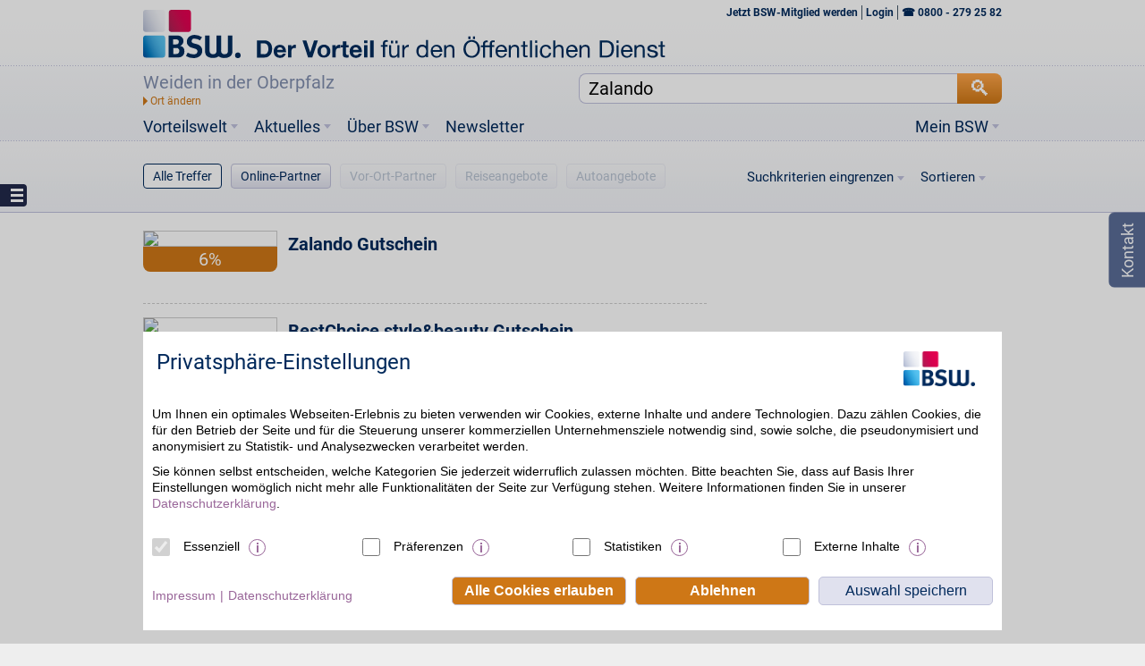

--- FILE ---
content_type: text/html;charset=utf-8
request_url: https://www.bsw.de/set-session-attribut.htm?formKey=1&attr_key=userlocation&attr_value=Weiden%20in%20der%20Oberpfalz%7C49.6775%7C12.1567&cms.apps.input.SUBMIT=submit
body_size: 5868
content:








<!DOCTYPE html>






	
		
	<html lang="de">
		<head>
			<meta http-equiv="Content-Type" content="text/html; charset=utf-8" />
			<title>Sessionattribut</title><link href="https://www.bsw.de/set-session-attribut.htm" rel="canonical" /><link rel="search" type="application/opensearchdescription+xml" title="BSW. Der BonusClub" href="http://opensearch.bsw.de/opensearch.xml" /><meta content="width=device-width, initial-scale=1, minimum-scale=1, maximum-scale=1" name="viewport" /><meta http-equiv="X-UA-Compatible" content="IE=edge" /><meta name="google-site-verification" content="QxNzbtoRDtfjI6DJqcDjjvmbqL2ZLvTdRCVgzSETDIQ" /><meta name="ROBOTS" content="noindex, follow" /><meta name="referrer" content="unsafe-url" /><link rel="shortcut icon" href="/upload/favicon.ico" />
			<link href="/upload/layout-204/css/cookieOptIn.css" rel="stylesheet" type="text/css" /><link href="/upload/layout-204/css/bsw.css" rel="stylesheet" type="text/css" /><link href="/upload/layout-204/css/jquery-ui-1.10.3.custom.css" rel="stylesheet" type="text/css" />
			<script language="javascript" type="text/javascript">/* <![CDATA[ */if (typeof(XIST4C_GLOBALS) === 'undefined' || typeof(XIST4C_GLOBALS) !== 'object'){XIST4C_GLOBALS={}; }XIST4C_GLOBALS.uplPath = "/upload/layout-204/"; /* ]]> */</script><script language="javascript" src="/upload/layout-204/js/plugins/cookieOptIn.min.js" type="text/javascript"></script>
		</head>
		<body class="in overlay ">
			<div id="wrapper">
				<div id="mover">
					<div id="content">
						<div class="contentTop">
							
						</div>
						<div class="contentMain">
							<div class="contentMainInner">
								

	<form action="https://www.bsw.de/set-session-attribut.htm;jsessionid=F10AFC0004415DE76279C2E1FD3DEC3C" class="massDataForm" enctype="multipart/form-data" method="post">
		<input type="hidden" name="formKey" value="1"/>
<input type="hidden" name="attr_key" value=""/>
<input type="hidden" name="attr_value" value=""/>
		<input name="cms.apps.input.SUBMIT" type="hidden" value="submit" />
		
	</form>

							</div>
							
						</div>
						<div class="contentBottom">
							
						</div>
					</div>
					
				</div>
			</div>
			<script language="javascript" type="text/javascript">/* <![CDATA[ */if (typeof(XIST4C_GLOBALS) === 'undefined' || typeof(XIST4C_GLOBALS) !== 'object'){XIST4C_GLOBALS={}; }XIST4C_GLOBALS.uplPath = "/upload/layout-204/"; XIST4C_GLOBALS.login = {}; XIST4C_GLOBALS.login.userID = null; XIST4C_GLOBALS.login.userName = null; XIST4C_GLOBALS.login.userRealName = null; XIST4C_GLOBALS.sitemap = [{"id": "co_3", "title": "Startseite", "type": "inPath", "href": "https://www.bsw.de/?jsessionid=F10AFC0004415DE76279C2E1FD3DEC3C", "level": 0, "styName": "", "navEx": false, "smEx": false, "coType": "indexpage", "treeArea": "02.german"}, [{"id": "co_2962", "title": "BSW-App", "type": "normal", "href": "https://www.bsw.de/app.htm;jsessionid=F10AFC0004415DE76279C2E1FD3DEC3C", "level": 1, "styName": "", "navEx": false, "smEx": false, "coType": "flexible", "treeArea": "02.german.01"}, {"id": "co_2761", "title": "lehrer-online-login", "type": "normal", "href": "https://www.bsw.de/lehrer-online.htm;jsessionid=F10AFC0004415DE76279C2E1FD3DEC3C", "level": 1, "styName": "", "navEx": false, "smEx": false, "coType": "flexible", "treeArea": "02.german.01"}, {"id": "co_1238", "title": "Vorteilswelt", "type": "normal", "href": "https://www.bsw.de/vorteilswelt.htm;jsessionid=F10AFC0004415DE76279C2E1FD3DEC3C", "level": 1, "styName": "", "navEx": false, "smEx": false, "coType": "flexible", "treeArea": "02.german.01"}, [{"id": "co_1236", "title": "Sonderaktionen", "type": "normal", "href": "https://www.bsw.de/vorteilswelt/sonderaktionen.htm;jsessionid=F10AFC0004415DE76279C2E1FD3DEC3C", "level": 2, "styName": "", "navEx": false, "smEx": false, "coType": "flexible", "treeArea": "02.german.02"}, [{"id": "co_2221", "title": "Sonderaktionen-Content", "type": "normal", "href": "https://www.bsw.de/vorteilswelt/sonderaktionen-content.htm;jsessionid=F10AFC0004415DE76279C2E1FD3DEC3C", "level": 3, "styName": "", "navEx": false, "smEx": false, "coType": "flexible", "treeArea": "02.german.03"}], {"id": "co_3421", "title": "Highlightaktionen", "type": "normal", "href": "https://www.bsw.de/vorteilswelt/highlightaktionen.htm;jsessionid=F10AFC0004415DE76279C2E1FD3DEC3C", "level": 2, "styName": "", "navEx": false, "smEx": false, "coType": "flexible", "treeArea": "02.german.02"}, [{"id": "co_3422", "title": "Highlightaktionen-Content", "type": "normal", "href": "https://www.bsw.de/vorteilswelt/highlightaktionen-content.htm;jsessionid=F10AFC0004415DE76279C2E1FD3DEC3C", "level": 3, "styName": "", "navEx": false, "smEx": false, "coType": "flexible", "treeArea": "02.german.03"}], {"id": "co_2649", "title": "Gutscheinshop", "type": "normal", "href": "https://www.bsw.de/vorteilswelt/einkaufen/gutscheinshop.htm;jsessionid=F10AFC0004415DE76279C2E1FD3DEC3C", "level": 2, "styName": "", "navEx": false, "smEx": false, "coType": "flexible", "treeArea": "02.german.02"}, {"id": "co_63", "title": "Finanzen", "type": "normal", "href": "https://www.bsw.de/vorteilswelt/finanzen.htm;jsessionid=F10AFC0004415DE76279C2E1FD3DEC3C", "level": 2, "styName": "", "navEx": false, "smEx": false, "coType": "flexible", "treeArea": "02.german.02"}, {"id": "co_21", "title": "Einkaufen", "type": "normal", "href": "https://www.bsw.de/vorteilswelt/einkaufen.htm;jsessionid=F10AFC0004415DE76279C2E1FD3DEC3C", "level": 2, "styName": "", "navEx": false, "smEx": false, "coType": "flexible", "treeArea": "02.german.02"}, [{"id": "co_598", "title": "Beauty", "type": "normal", "href": "https://www.bsw.de/vorteilswelt/einkaufen/beauty.htm;jsessionid=F10AFC0004415DE76279C2E1FD3DEC3C", "level": 3, "styName": "", "navEx": false, "smEx": false, "coType": "flexible", "treeArea": "02.german.03"}, {"id": "co_33", "title": "Entertainment", "type": "normal", "href": "https://www.bsw.de/vorteilswelt/einkaufen/entertainment.htm;jsessionid=F10AFC0004415DE76279C2E1FD3DEC3C", "level": 3, "styName": "", "navEx": false, "smEx": false, "coType": "flexible", "treeArea": "02.german.03"}, {"id": "co_29", "title": "Essen & Trinken", "type": "normal", "href": "https://www.bsw.de/vorteilswelt/einkaufen/essen-und-trinken.htm;jsessionid=F10AFC0004415DE76279C2E1FD3DEC3C", "level": 3, "styName": "", "navEx": false, "smEx": false, "coType": "flexible", "treeArea": "02.german.03"}, [{"id": "co_3361", "title": "Edeka Aktion", "type": "normal", "href": "https://www.bsw.de/edeka-aktion.htm;jsessionid=F10AFC0004415DE76279C2E1FD3DEC3C", "level": 4, "styName": "", "navEx": false, "smEx": false, "coType": "flexible", "treeArea": "02.german.04"}], {"id": "co_35", "title": "Gesundheit", "type": "normal", "href": "https://www.bsw.de/vorteilswelt/einkaufen/gesundheit.htm;jsessionid=F10AFC0004415DE76279C2E1FD3DEC3C", "level": 3, "styName": "", "navEx": false, "smEx": false, "coType": "flexible", "treeArea": "02.german.03"}, [{"id": "co_4083", "title": "Umleitung zu BSW-Pflege", "type": "normal", "href": "https://www.bsw.de/vorteilswelt/einkaufen/gesundheit/pflegeplatzgarantie.htm;jsessionid=F10AFC0004415DE76279C2E1FD3DEC3C", "level": 4, "styName": "", "navEx": false, "smEx": false, "coType": "redirect", "treeArea": "02.german.04"}], {"id": "co_30", "title": "Kind & Baby", "type": "normal", "href": "https://www.bsw.de/vorteilswelt/einkaufen/kind-und-baby.htm;jsessionid=F10AFC0004415DE76279C2E1FD3DEC3C", "level": 3, "styName": "", "navEx": false, "smEx": false, "coType": "flexible", "treeArea": "02.german.03"}, [{"id": "co_3061", "title": "Sparmöglichkeiten für Eltern", "type": "normal", "href": "https://www.bsw.de/vorteilswelt/einkaufen/kind-und-baby/sparmoeglichkeiten.htm;jsessionid=F10AFC0004415DE76279C2E1FD3DEC3C", "level": 4, "styName": "", "navEx": false, "smEx": false, "coType": "flexible", "treeArea": "02.german.04"}], {"id": "co_555", "title": "Lotto & Gewinnen", "type": "normal", "href": "https://www.bsw.de/vorteilswelt/einkaufen/lotto-und-gewinnen.htm;jsessionid=F10AFC0004415DE76279C2E1FD3DEC3C", "level": 3, "styName": "", "navEx": false, "smEx": false, "coType": "flexible", "treeArea": "02.german.03"}, [{"id": "co_774", "title": "Lotto spielen", "type": "normal", "href": "https://www.bsw.de/vorteilswelt/einkaufen/lotto-und-gewinnen/lotto-spielen.htm;jsessionid=F10AFC0004415DE76279C2E1FD3DEC3C", "level": 4, "styName": "", "navEx": false, "smEx": false, "coType": "flexible", "treeArea": "02.german.04"}, {"id": "co_3121", "title": "Lotto spielen - Testseite", "type": "normal", "href": "https://www.bsw.de/vorteilswelt/einkaufen/lotto-und-gewinnen/lotto-testen.htm;jsessionid=F10AFC0004415DE76279C2E1FD3DEC3C", "level": 4, "styName": "", "navEx": false, "smEx": false, "coType": "flexible", "treeArea": "02.german.04"}], {"id": "co_31", "title": "Mode", "type": "normal", "href": "https://www.bsw.de/vorteilswelt/einkaufen/mode.htm;jsessionid=F10AFC0004415DE76279C2E1FD3DEC3C", "level": 3, "styName": "", "navEx": false, "smEx": false, "coType": "flexible", "treeArea": "02.german.03"}, {"id": "co_32", "title": "Multimedia", "type": "normal", "href": "https://www.bsw.de/vorteilswelt/einkaufen/multimedia.htm;jsessionid=F10AFC0004415DE76279C2E1FD3DEC3C", "level": 3, "styName": "", "navEx": false, "smEx": false, "coType": "flexible", "treeArea": "02.german.03"}, {"id": "co_34", "title": "Wohnen", "type": "normal", "href": "https://www.bsw.de/vorteilswelt/einkaufen/wohnen.htm;jsessionid=F10AFC0004415DE76279C2E1FD3DEC3C", "level": 3, "styName": "", "navEx": false, "smEx": false, "coType": "flexible", "treeArea": "02.german.03"}, {"id": "co_28", "title": "Sport & Freizeit", "type": "normal", "href": "https://www.bsw.de/vorteilswelt/einkaufen/sport-und-freizeit.htm;jsessionid=F10AFC0004415DE76279C2E1FD3DEC3C", "level": 3, "styName": "", "navEx": false, "smEx": false, "coType": "flexible", "treeArea": "02.german.03"}, {"id": "co_151", "title": "Partner", "type": "normal", "href": "https://www.bsw.de/vorteilswelt/einkaufen/partner.htm;jsessionid=F10AFC0004415DE76279C2E1FD3DEC3C", "level": 3, "styName": "", "navEx": false, "smEx": false, "coType": "flexible", "treeArea": "02.german.03"}, {"id": "co_3003", "title": "Tarifvergleich", "type": "normal", "href": "https://www.bsw.de/vorteilswelt/einkaufen/mobiltarife.htm;jsessionid=F10AFC0004415DE76279C2E1FD3DEC3C", "level": 3, "styName": "", "navEx": false, "smEx": false, "coType": "internalForward", "treeArea": "02.german.03"}, [{"id": "co_3004", "title": "Handy", "type": "normal", "href": "https://www.bsw.de/vorteilswelt/einkaufen/mobiltarife/handy.htm;jsessionid=F10AFC0004415DE76279C2E1FD3DEC3C", "level": 4, "styName": "", "navEx": false, "smEx": false, "coType": "flexible", "treeArea": "02.german.04"}, {"id": "co_3023", "title": "Allnetflat", "type": "normal", "href": "https://www.bsw.de/vorteilswelt/einkaufen/mobiltarife/allnetflat.htm;jsessionid=F10AFC0004415DE76279C2E1FD3DEC3C", "level": 4, "styName": "", "navEx": false, "smEx": false, "coType": "flexible", "treeArea": "02.german.04"}, {"id": "co_3024", "title": "Prepaid", "type": "normal", "href": "https://www.bsw.de/vorteilswelt/einkaufen/mobiltarife/prepaid.htm;jsessionid=F10AFC0004415DE76279C2E1FD3DEC3C", "level": 4, "styName": "", "navEx": false, "smEx": false, "coType": "flexible", "treeArea": "02.german.04"}, {"id": "co_3025", "title": "Datentarif", "type": "normal", "href": "https://www.bsw.de/vorteilswelt/einkaufen/mobiltarife/datentarif.htm;jsessionid=F10AFC0004415DE76279C2E1FD3DEC3C", "level": 4, "styName": "", "navEx": false, "smEx": false, "coType": "flexible", "treeArea": "02.german.04"}, {"id": "co_3026", "title": "DSL", "type": "normal", "href": "https://www.bsw.de/vorteilswelt/einkaufen/mobiltarife/dsl.htm;jsessionid=F10AFC0004415DE76279C2E1FD3DEC3C", "level": 4, "styName": "", "navEx": false, "smEx": false, "coType": "flexible", "treeArea": "02.german.04"}, {"id": "co_3027", "title": "SIMonly", "type": "normal", "href": "https://www.bsw.de/vorteilswelt/einkaufen/mobiltarife/simonly.htm;jsessionid=F10AFC0004415DE76279C2E1FD3DEC3C", "level": 4, "styName": "", "navEx": false, "smEx": false, "coType": "flexible", "treeArea": "02.german.04"}, {"id": "co_3028", "title": "Tarifliste", "type": "normal", "href": "https://www.bsw.de/vorteilswelt/einkaufen/mobiltarife/liste.htm;jsessionid=F10AFC0004415DE76279C2E1FD3DEC3C", "level": 4, "styName": "", "navEx": false, "smEx": false, "coType": "flexible", "treeArea": "02.german.04"}]], {"id": "co_68", "title": "Reisen", "type": "normal", "href": "https://www.bsw.de/vorteilswelt/reisen.htm;jsessionid=F10AFC0004415DE76279C2E1FD3DEC3C", "level": 2, "styName": "", "navEx": false, "smEx": false, "coType": "internalForward", "treeArea": "02.german.02"}, [{"id": "co_1244", "title": "Pauschalreisen", "type": "normal", "href": "https://www.bsw.de/vorteilswelt/reisen/pauschalreisen.htm;jsessionid=F10AFC0004415DE76279C2E1FD3DEC3C", "level": 3, "styName": "", "navEx": false, "smEx": false, "coType": "flexible", "treeArea": "02.german.03"}, {"id": "co_1245", "title": "Last Minute", "type": "normal", "href": "https://www.bsw.de/vorteilswelt/reisen/last-minute-reisen.htm;jsessionid=F10AFC0004415DE76279C2E1FD3DEC3C", "level": 3, "styName": "", "navEx": false, "smEx": false, "coType": "flexible", "treeArea": "02.german.03"}, {"id": "co_1246", "title": "Hotel", "type": "normal", "href": "https://www.bsw.de/vorteilswelt/reisen/hotel.htm;jsessionid=F10AFC0004415DE76279C2E1FD3DEC3C", "level": 3, "styName": "", "navEx": false, "smEx": false, "coType": "flexible", "treeArea": "02.german.03"}, {"id": "co_1247", "title": "Ferienhaus", "type": "normal", "href": "https://www.bsw.de/vorteilswelt/reisen/ferienhaus.htm;jsessionid=F10AFC0004415DE76279C2E1FD3DEC3C", "level": 3, "styName": "", "navEx": false, "smEx": false, "coType": "flexible", "treeArea": "02.german.03"}, {"id": "co_1248", "title": "Mietwagen", "type": "normal", "href": "https://www.bsw.de/vorteilswelt/reisen/mietwagen.htm;jsessionid=F10AFC0004415DE76279C2E1FD3DEC3C", "level": 3, "styName": "", "navEx": false, "smEx": false, "coType": "flexible", "treeArea": "02.german.03"}, {"id": "co_1249", "title": "Flug", "type": "normal", "href": "https://www.bsw.de/vorteilswelt/reisen/flug.htm;jsessionid=F10AFC0004415DE76279C2E1FD3DEC3C", "level": 3, "styName": "", "navEx": false, "smEx": false, "coType": "flexible", "treeArea": "02.german.03"}, {"id": "co_3181", "title": "Individualreisen", "type": "normal", "href": "https://www.bsw.de/vorteilswelt/reisen/individualreisen.htm;jsessionid=F10AFC0004415DE76279C2E1FD3DEC3C", "level": 3, "styName": "", "navEx": false, "smEx": false, "coType": "internalForward", "treeArea": "02.german.03"}, {"id": "co_1251", "title": "Kreuzfahrt", "type": "normal", "href": "https://www.bsw.de/vorteilswelt/reisen/kreuzfahrt.htm;jsessionid=F10AFC0004415DE76279C2E1FD3DEC3C", "level": 3, "styName": "", "navEx": false, "smEx": false, "coType": "flexible", "treeArea": "02.german.03"}, {"id": "co_1252", "title": "Rundreisen", "type": "normal", "href": "https://www.bsw.de/vorteilswelt/reisen/rundreisen.htm;jsessionid=F10AFC0004415DE76279C2E1FD3DEC3C", "level": 3, "styName": "", "navEx": false, "smEx": false, "coType": "internalForward", "treeArea": "02.german.03"}, {"id": "co_71", "title": "Reise-Deals", "type": "normal", "href": "https://www.bsw.de/vorteilswelt/reisen/reise-deals.htm;jsessionid=F10AFC0004415DE76279C2E1FD3DEC3C", "level": 3, "styName": "", "navEx": false, "smEx": false, "coType": "flexible", "treeArea": "02.german.03"}, {"id": "co_2754", "title": "Mehr Reisen", "type": "normal", "href": "https://www.bsw.de/vorteilswelt/reisen/mehr-reisen.htm;jsessionid=F10AFC0004415DE76279C2E1FD3DEC3C", "level": 3, "styName": "", "navEx": false, "smEx": false, "coType": "flexible", "treeArea": "02.german.03"}, {"id": "co_865", "title": "Ratgeber", "type": "normal", "href": "https://www.bsw.de/vorteilswelt/reisen/ratgeber.htm;jsessionid=F10AFC0004415DE76279C2E1FD3DEC3C", "level": 3, "styName": "", "navEx": false, "smEx": false, "coType": "flexible", "treeArea": "02.german.03"}], {"id": "co_74", "title": "Auto", "type": "normal", "href": "https://www.bsw.de/vorteilswelt/auto.htm;jsessionid=F10AFC0004415DE76279C2E1FD3DEC3C", "level": 2, "styName": "", "navEx": false, "smEx": false, "coType": "flexible", "treeArea": "02.german.02"}, [{"id": "co_4182", "title": "Auto-Abo-Marktplatz", "type": "normal", "href": "https://www.bsw.de/vorteilswelt/auto/auto-abo-marktplatz.htm;jsessionid=F10AFC0004415DE76279C2E1FD3DEC3C", "level": 3, "styName": "", "navEx": false, "smEx": false, "coType": "flexible", "treeArea": "02.german.03"}, {"id": "co_3621", "title": "Neuwagen-Abo", "type": "normal", "href": "https://www.bsw.de/vorteilswelt/auto/neuwagenabo.htm;jsessionid=F10AFC0004415DE76279C2E1FD3DEC3C", "level": 3, "styName": "", "navEx": false, "smEx": false, "coType": "flexible", "treeArea": "02.german.03"}, {"id": "co_3201", "title": "Gebrauchtwagen", "type": "normal", "href": "https://www.bsw.de/vorteilswelt/auto/gebrauchtwagen.htm;jsessionid=F10AFC0004415DE76279C2E1FD3DEC3C", "level": 3, "styName": "", "navEx": false, "smEx": false, "coType": "flexible", "treeArea": "02.german.03"}, {"id": "co_3161", "title": "SEA LP Langzeitmiete", "type": "normal", "href": "https://www.bsw.de/vorteilswelt/auto/langzeitmiete/sea-lp.htm;jsessionid=F10AFC0004415DE76279C2E1FD3DEC3C", "level": 3, "styName": "", "navEx": false, "smEx": false, "coType": "flexible", "treeArea": "02.german.03"}, {"id": "co_1256", "title": "Auto kaufen", "type": "normal", "href": "https://www.bsw.de/vorteilswelt/auto/auto-kaufen.htm;jsessionid=F10AFC0004415DE76279C2E1FD3DEC3C", "level": 3, "styName": "", "navEx": false, "smEx": false, "coType": "flexible", "treeArea": "02.german.03"}, [{"id": "co_3964", "title": "Mit Elektroauto Geld verdienen", "type": "normal", "href": "https://www.bsw.de/vorteilswelt/auto/mit-elektroauto-geld-verdienen.htm;jsessionid=F10AFC0004415DE76279C2E1FD3DEC3C", "level": 4, "styName": "", "navEx": false, "smEx": false, "coType": "flexible", "treeArea": "02.german.04"}, {"id": "co_3963", "title": "THG-Quote", "type": "normal", "href": "https://www.bsw.de/vorteilswelt/auto/thg-quote.htm;jsessionid=F10AFC0004415DE76279C2E1FD3DEC3C", "level": 4, "styName": "", "navEx": false, "smEx": false, "coType": "flexible", "treeArea": "02.german.04"}], {"id": "co_84", "title": "Rund ums Kfz", "type": "normal", "href": "https://www.bsw.de/vorteilswelt/auto/rund-ums-kfz.htm;jsessionid=F10AFC0004415DE76279C2E1FD3DEC3C", "level": 3, "styName": "", "navEx": false, "smEx": false, "coType": "flexible", "treeArea": "02.german.03"}, {"id": "co_594", "title": "Motorrad & Roller", "type": "normal", "href": "https://www.bsw.de/vorteilswelt/auto/motorrad-und-roller.htm;jsessionid=F10AFC0004415DE76279C2E1FD3DEC3C", "level": 3, "styName": "", "navEx": false, "smEx": false, "coType": "flexible", "treeArea": "02.german.03"}, {"id": "co_82", "title": "Reifen & Räder", "type": "normal", "href": "https://www.bsw.de/vorteilswelt/auto/reifen-und-raeder.htm;jsessionid=F10AFC0004415DE76279C2E1FD3DEC3C", "level": 3, "styName": "", "navEx": false, "smEx": false, "coType": "flexible", "treeArea": "02.german.03"}, {"id": "co_79", "title": "Werkstatt & Zubehör", "type": "normal", "href": "https://www.bsw.de/vorteilswelt/auto/werkstatt-zubehoer.htm;jsessionid=F10AFC0004415DE76279C2E1FD3DEC3C", "level": 3, "styName": "", "navEx": false, "smEx": false, "coType": "flexible", "treeArea": "02.german.03"}, {"id": "co_866", "title": "Ratgeber", "type": "normal", "href": "https://www.bsw.de/vorteilswelt/auto/ratgeber.htm;jsessionid=F10AFC0004415DE76279C2E1FD3DEC3C", "level": 3, "styName": "", "navEx": false, "smEx": false, "coType": "flexible", "treeArea": "02.german.03"}], {"id": "co_159", "title": "Sparhelfer", "type": "normal", "href": "https://www.bsw.de/vorteilswelt/sparhelfer.htm;jsessionid=F10AFC0004415DE76279C2E1FD3DEC3C", "level": 2, "styName": "", "navEx": false, "smEx": false, "coType": "internalForward", "treeArea": "02.german.02"}, [{"id": "co_131", "title": "BSW. Der BonusMelder", "type": "normal", "href": "https://www.bsw.de/vorteilswelt/sparhelfer/bonusmelder.htm;jsessionid=F10AFC0004415DE76279C2E1FD3DEC3C", "level": 3, "styName": "", "navEx": false, "smEx": false, "coType": "flexible", "treeArea": "02.german.03"}, {"id": "co_757", "title": "BonusMelder Content", "type": "normal", "href": "https://www.bsw.de/vorteilswelt/sparhelfer/bonusmelder-content.htm;jsessionid=F10AFC0004415DE76279C2E1FD3DEC3C", "level": 3, "styName": "", "navEx": true, "smEx": false, "coType": "flexible", "treeArea": "02.german.03"}, {"id": "co_759", "title": "BSW-Newsletter", "type": "normal", "href": "https://www.bsw.de/vorteilswelt/sparhelfer/newsletter.htm;jsessionid=F10AFC0004415DE76279C2E1FD3DEC3C", "level": 3, "styName": "", "navEx": true, "smEx": false, "coType": "flexible", "treeArea": "02.german.03"}, {"id": "co_758", "title": "Newsletter Content", "type": "normal", "href": "https://www.bsw.de/vorteilswelt/sparhelfer/newsletter-content.htm;jsessionid=F10AFC0004415DE76279C2E1FD3DEC3C", "level": 3, "styName": "", "navEx": true, "smEx": false, "coType": "flexible", "treeArea": "02.german.03"}, {"id": "co_116", "title": "BSW Mobile App", "type": "normal", "href": "https://www.bsw.de/vorteilswelt/sparhelfer/apps.htm;jsessionid=F10AFC0004415DE76279C2E1FD3DEC3C", "level": 3, "styName": "", "navEx": true, "smEx": false, "coType": "flexible", "treeArea": "02.german.03"}, {"id": "co_755", "title": "App Content", "type": "normal", "href": "https://www.bsw.de/vorteilswelt/sparhelfer/apps-content.htm;jsessionid=F10AFC0004415DE76279C2E1FD3DEC3C", "level": 3, "styName": "", "navEx": true, "smEx": false, "coType": "flexible", "treeArea": "02.german.03"}, {"id": "co_3761", "title": "BSW App Support", "type": "normal", "href": "https://www.bsw.de/bswapp/support.htm;jsessionid=F10AFC0004415DE76279C2E1FD3DEC3C", "level": 3, "styName": "", "navEx": false, "smEx": false, "coType": "flexible", "treeArea": "02.german.03"}, {"id": "co_794", "title": "Eingeloggt bleiben", "type": "normal", "href": "https://www.bsw.de/vorteilswelt/sparhelfer/eingeloggt-bleiben.htm;jsessionid=F10AFC0004415DE76279C2E1FD3DEC3C", "level": 3, "styName": "", "navEx": false, "smEx": false, "coType": "flexible", "treeArea": "02.german.03"}, {"id": "co_795", "title": "Eingeloggt bleiben Content", "type": "normal", "href": "https://www.bsw.de/vorteilswelt/sparhelfer/eingeloggt-bleiben-content.htm;jsessionid=F10AFC0004415DE76279C2E1FD3DEC3C", "level": 3, "styName": "", "navEx": false, "smEx": false, "coType": "flexible", "treeArea": "02.german.03"}, {"id": "co_4005", "title": "Vorteile behalten", "type": "normal", "href": "https://www.bsw.de/vorteilswelt/sparhelfer/cache-loeschen.htm;jsessionid=F10AFC0004415DE76279C2E1FD3DEC3C", "level": 3, "styName": "", "navEx": false, "smEx": false, "coType": "flexible", "treeArea": "02.german.03"}, {"id": "co_4006", "title": "Vorteile behalten Content", "type": "normal", "href": "https://www.bsw.de/vorteilswelt/sparhelfer/cache-loeschen-content.htm;jsessionid=F10AFC0004415DE76279C2E1FD3DEC3C", "level": 3, "styName": "", "navEx": false, "smEx": false, "coType": "flexible", "treeArea": "02.german.03"}], {"id": "co_154", "title": "BSW Mastercard", "type": "normal", "href": "https://www.bsw.de/vorteilswelt/kreditkarte.htm;jsessionid=F10AFC0004415DE76279C2E1FD3DEC3C", "level": 2, "styName": "", "navEx": false, "smEx": false, "coType": "flexible", "treeArea": "02.german.02"}, [{"id": "co_715", "title": "Vorteile", "type": "normal", "href": "https://www.bsw.de/vorteilswelt/kreditkarte/vorteile.htm;jsessionid=F10AFC0004415DE76279C2E1FD3DEC3C", "level": 3, "styName": "", "navEx": false, "smEx": false, "coType": "flexible", "treeArea": "02.german.03"}, {"id": "co_717", "title": "Preise/Bedingungen", "type": "normal", "href": "https://www.bsw.de/vorteilswelt/kreditkarte/konditionen.htm;jsessionid=F10AFC0004415DE76279C2E1FD3DEC3C", "level": 3, "styName": "", "navEx": false, "smEx": false, "coType": "flexible", "treeArea": "02.german.03"}, {"id": "co_718", "title": "Kartenservice", "type": "normal", "href": "https://www.bsw.de/vorteilswelt/kreditkarte/kartenservice.htm;jsessionid=F10AFC0004415DE76279C2E1FD3DEC3C", "level": 3, "styName": "", "navEx": false, "smEx": false, "coType": "flexible", "treeArea": "02.german.03"}, {"id": "co_2228", "title": "Zusatzkarte", "type": "normal", "href": "https://www.bsw.de/vorteilswelt/kreditkarte/zusatzkarte.htm;jsessionid=F10AFC0004415DE76279C2E1FD3DEC3C", "level": 3, "styName": "", "navEx": false, "smEx": false, "coType": "flexible", "treeArea": "02.german.03"}], {"id": "co_233", "title": "Partner", "type": "normal", "href": "https://www.bsw.de/partner.htm;jsessionid=F10AFC0004415DE76279C2E1FD3DEC3C", "level": 2, "styName": "", "navEx": true, "smEx": false, "coType": "flexible", "treeArea": "02.german.02"}, {"id": "co_4021", "title": "Partner-Aktion", "type": "normal", "href": "https://www.bsw.de/aktion/partner.htm;jsessionid=F10AFC0004415DE76279C2E1FD3DEC3C", "level": 2, "styName": "", "navEx": false, "smEx": false, "coType": "flexible", "treeArea": "02.german.02"}, {"id": "co_1242", "title": "Funktionsweise", "type": "normal", "href": "https://www.bsw.de/vorteilswelt/funktionsweise.htm;jsessionid=F10AFC0004415DE76279C2E1FD3DEC3C", "level": 2, "styName": "", "navEx": false, "smEx": false, "coType": "internalForward", "treeArea": "02.german.02"}, {"id": "co_2781", "title": "Lehrervorteile", "type": "normal", "href": "https://www.bsw.de/vorteilswelt/lehrervorteile.htm;jsessionid=F10AFC0004415DE76279C2E1FD3DEC3C", "level": 2, "styName": "", "navEx": false, "smEx": false, "coType": "flexible", "treeArea": "02.german.02"}], {"id": "co_1241", "title": "Aktuelles ", "type": "normal", "href": "https://www.bsw.de/aktuelles.htm;jsessionid=F10AFC0004415DE76279C2E1FD3DEC3C", "level": 1, "styName": "", "navEx": false, "smEx": false, "coType": "internalForward", "treeArea": "02.german.01"}, [{"id": "co_1761", "title": "Artikel", "type": "normal", "href": "https://www.bsw.de/aktuelles/artikel.htm;jsessionid=F10AFC0004415DE76279C2E1FD3DEC3C", "level": 2, "styName": "", "navEx": false, "smEx": false, "coType": "flexible", "treeArea": "02.german.02"}, [{"id": "co_1766", "title": "Berichte", "type": "normal", "href": "https://www.bsw.de/aktuelles/aktuelle-berichte.htm;jsessionid=F10AFC0004415DE76279C2E1FD3DEC3C", "level": 3, "styName": "", "navEx": false, "smEx": false, "coType": "flexible", "treeArea": "02.german.03"}, {"id": "co_1823", "title": "News and Reports Content  ", "type": "normal", "href": "https://www.bsw.de/aktuelles/news-and-reports-content.htm;jsessionid=F10AFC0004415DE76279C2E1FD3DEC3C", "level": 3, "styName": "", "navEx": false, "smEx": false, "coType": "flexible", "treeArea": "02.german.03"}], {"id": "co_3981", "title": "Ideen & Vorlagen", "type": "normal", "href": "https://www.bsw.de/aktuelles/ideen-und-vorlagen.htm;jsessionid=F10AFC0004415DE76279C2E1FD3DEC3C", "level": 2, "styName": "", "navEx": false, "smEx": false, "coType": "flexible", "treeArea": "02.german.02"}], {"id": "co_118", "title": "Über BSW", "type": "normal", "href": "https://www.bsw.de/ueber-bsw.htm;jsessionid=F10AFC0004415DE76279C2E1FD3DEC3C", "level": 1, "styName": "", "navEx": false, "smEx": false, "coType": "internalForward", "treeArea": "02.german.01"}, [{"id": "co_1281", "title": "Über uns", "type": "normal", "href": "https://www.bsw.de/ueber-bsw/ueber-uns.htm;jsessionid=F10AFC0004415DE76279C2E1FD3DEC3C", "level": 2, "styName": "", "navEx": false, "smEx": false, "coType": "flexible", "treeArea": "02.german.02"}, {"id": "co_119", "title": "Kontakt", "type": "normal", "href": "https://www.bsw.de/ueber-bsw/kontakt.htm;jsessionid=F10AFC0004415DE76279C2E1FD3DEC3C", "level": 2, "styName": "", "navEx": false, "smEx": false, "coType": "flexible", "treeArea": "02.german.02"}, {"id": "co_125", "title": "Häufig gestellte Fragen", "type": "normal", "href": "https://www.bsw.de/ueber-bsw/haeufig-gestellte-fragen.htm;jsessionid=F10AFC0004415DE76279C2E1FD3DEC3C", "level": 2, "styName": "", "navEx": false, "smEx": false, "coType": "flexible", "treeArea": "02.german.02"}, {"id": "co_123", "title": "Stellenangebote", "type": "normal", "href": "https://www.bsw.de/ueber-bsw/stellenangebote.htm;jsessionid=F10AFC0004415DE76279C2E1FD3DEC3C", "level": 2, "styName": "", "navEx": false, "smEx": false, "coType": "flexible", "treeArea": "02.german.02"}, {"id": "co_754", "title": "Online-Partner werden", "type": "normal", "href": "https://www.bsw.de/ueber-bsw/partnerprogramm.htm;jsessionid=F10AFC0004415DE76279C2E1FD3DEC3C", "level": 2, "styName": "", "navEx": false, "smEx": false, "coType": "flexible", "treeArea": "02.german.02"}, {"id": "co_161", "title": "Funktionsweise", "type": "normal", "href": "https://www.bsw.de/ueber-bsw/funktionsweise.htm;jsessionid=F10AFC0004415DE76279C2E1FD3DEC3C", "level": 2, "styName": "", "navEx": false, "smEx": false, "coType": "flexible", "treeArea": "02.german.02"}, {"id": "co_874", "title": "Newsletter abbestellen", "type": "normal", "href": "https://www.bsw.de/service-newsletter-abbestellen.htm;jsessionid=F10AFC0004415DE76279C2E1FD3DEC3C", "level": 2, "styName": "", "navEx": false, "smEx": false, "coType": "flexible", "treeArea": "02.german.02"}, {"id": "co_493", "title": "Newsletter-abmelden", "type": "normal", "href": "https://www.bsw.de/service-newsletter-abmelden.htm;jsessionid=F10AFC0004415DE76279C2E1FD3DEC3C", "level": 2, "styName": "", "navEx": true, "smEx": false, "coType": "flexible", "treeArea": "02.german.02"}, {"id": "co_734", "title": "Newsletter Direktanmeldung", "type": "normal", "href": "https://www.bsw.de/newsletter-direkt.htm;jsessionid=F10AFC0004415DE76279C2E1FD3DEC3C", "level": 2, "styName": "", "navEx": true, "smEx": false, "coType": "flexible", "treeArea": "02.german.02"}, {"id": "co_120", "title": "Impressum", "type": "normal", "href": "https://www.bsw.de/ueber-bsw/impressum.htm;jsessionid=F10AFC0004415DE76279C2E1FD3DEC3C", "level": 2, "styName": "", "navEx": false, "smEx": false, "coType": "flexible", "treeArea": "02.german.02"}, {"id": "co_4241", "title": "Datenschutz", "type": "normal", "href": "https://www.bsw.de/ueber-bsw/datenschutz.htm;jsessionid=F10AFC0004415DE76279C2E1FD3DEC3C", "level": 2, "styName": "", "navEx": false, "smEx": false, "coType": "flexible", "treeArea": "02.german.02"}, {"id": "co_2881", "title": "Vor-Ort-Partner werden", "type": "normal", "href": "https://www.bsw.de/ueber-bsw/vor-ort-partner-werden.htm;jsessionid=F10AFC0004415DE76279C2E1FD3DEC3C", "level": 2, "styName": "", "navEx": false, "smEx": false, "coType": "flexible", "treeArea": "02.german.02"}, {"id": "co_3863", "title": "Partnerschaftsupgrade", "type": "normal", "href": "https://www.bsw.de/ueber-bsw/partnerschaftsupgrade.htm;jsessionid=F10AFC0004415DE76279C2E1FD3DEC3C", "level": 2, "styName": "", "navEx": false, "smEx": false, "coType": "flexible", "treeArea": "02.german.02"}, {"id": "co_3581", "title": "Datenschutzhinweise Facebook Fanpage", "type": "normal", "href": "https://www.bsw.de/datenschutz-facebook.htm;jsessionid=F10AFC0004415DE76279C2E1FD3DEC3C", "level": 2, "styName": "", "navEx": false, "smEx": false, "coType": "flexible", "treeArea": "02.german.02"}, {"id": "co_3922", "title": "Mitgliedschaft kündigen", "type": "normal", "href": "https://www.bsw.de/ueber-bsw/kuendigung.htm;jsessionid=F10AFC0004415DE76279C2E1FD3DEC3C", "level": 2, "styName": "", "navEx": false, "smEx": false, "coType": "flexible", "treeArea": "02.german.02"}, [{"id": "co_3941", "title": "Kündigungswunsch erhalten", "type": "normal", "href": "https://www.bsw.de/kuendigung/erhalten.htm;jsessionid=F10AFC0004415DE76279C2E1FD3DEC3C", "level": 3, "styName": "", "navEx": false, "smEx": false, "coType": "flexible", "treeArea": "02.german.03"}]], {"id": "co_3641", "title": "Passwort-zuruecksetzen", "type": "normal", "href": "https://www.bsw.de/passwort-zuruecksetzen.htm;jsessionid=F10AFC0004415DE76279C2E1FD3DEC3C", "level": 1, "styName": "", "navEx": false, "smEx": false, "coType": "flexible", "treeArea": "02.german.01"}, {"id": "co_4221", "title": "Passwortvergabe", "type": "normal", "href": "https://www.bsw.de/passwortvergabe.htm;jsessionid=F10AFC0004415DE76279C2E1FD3DEC3C", "level": 1, "styName": "", "navEx": false, "smEx": false, "coType": "flexible", "treeArea": "02.german.01"}, {"id": "co_163", "title": "Mein BSW", "type": "normal", "href": "https://www.bsw.de/meinbsw-link.htm;jsessionid=F10AFC0004415DE76279C2E1FD3DEC3C", "level": 1, "styName": "", "navEx": false, "smEx": false, "coType": "redirect", "treeArea": "02.german.01"}, [{"id": "co_166", "title": "Anmelden", "type": "normal", "href": "https://www.bsw.de/mein-bsw/anmelden-link.htm;jsessionid=F10AFC0004415DE76279C2E1FD3DEC3C", "level": 2, "styName": "", "navEx": false, "smEx": false, "coType": "internalForward", "treeArea": "02.german.02"}, [{"id": "co_294", "title": "loginwrapper", "type": "normal", "href": "https://www.bsw.de/loginwrapper.htm;jsessionid=F10AFC0004415DE76279C2E1FD3DEC3C", "level": 3, "styName": "", "navEx": false, "smEx": false, "coType": "login", "treeArea": "02.german.03"}, [{"id": "co_162", "title": "Anmelden", "type": "normal", "href": "https://www.bsw.de/mein-bsw/anmelden.htm;jsessionid=F10AFC0004415DE76279C2E1FD3DEC3C", "level": 4, "styName": "", "navEx": false, "smEx": false, "coType": "flexible", "treeArea": "02.german.04"}]], {"id": "co_1821", "title": "Anmelden Erfolgsseite", "type": "normal", "href": "https://www.bsw.de/mein-bsw/anmelden-erfolg.htm;jsessionid=F10AFC0004415DE76279C2E1FD3DEC3C", "level": 2, "styName": "", "navEx": false, "smEx": false, "coType": "flexible", "treeArea": "02.german.02"}, {"id": "co_160", "title": "Mitglied werden", "type": "normal", "href": "https://www.bsw.de/mitglied-werden.htm;jsessionid=F10AFC0004415DE76279C2E1FD3DEC3C", "level": 2, "styName": "", "navEx": true, "smEx": false, "coType": "redirect", "treeArea": "02.german.02"}, [{"id": "co_920", "title": "Mitglied werden Scherer", "type": "normal", "href": "https://www.bsw.de/mitgliedwerden-scherer.htm;jsessionid=F10AFC0004415DE76279C2E1FD3DEC3C", "level": 3, "styName": "", "navEx": false, "smEx": false, "coType": "flexible", "treeArea": "02.german.03"}, {"id": "co_353", "title": "Passwort-vergessen", "type": "normal", "href": "https://www.bsw.de/passwort-vergessen.htm;jsessionid=F10AFC0004415DE76279C2E1FD3DEC3C", "level": 3, "styName": "", "navEx": true, "smEx": false, "coType": "flexible", "treeArea": "02.german.03"}], {"id": "co_4142", "title": "Freundschaftswerbung-Link", "type": "normal", "href": "https://www.bsw.de/freundschaftswerbung.htm;jsessionid=F10AFC0004415DE76279C2E1FD3DEC3C", "level": 2, "styName": "", "navEx": false, "smEx": false, "coType": "redirect", "treeArea": "02.german.02"}, {"id": "co_121", "title": "Spielen & gewinnen", "type": "normal", "href": "https://www.bsw.de/mein-bsw/gewinnspiele.htm;jsessionid=F10AFC0004415DE76279C2E1FD3DEC3C", "level": 2, "styName": "", "navEx": false, "smEx": false, "coType": "flexible", "treeArea": "02.german.02"}, [{"id": "co_3241", "title": "Fußball WM", "type": "normal", "href": "https://www.bsw.de/mein-bsw/gewinnspiele/fussball-wm.htm;jsessionid=F10AFC0004415DE76279C2E1FD3DEC3C", "level": 3, "styName": "", "navEx": false, "smEx": false, "coType": "flexible", "treeArea": "02.german.03"}, {"id": "co_574", "title": "Kreuzworträtsel", "type": "normal", "href": "https://www.bsw.de/mein-bsw/gewinnspiele/kreuzwortraetsel.htm;jsessionid=F10AFC0004415DE76279C2E1FD3DEC3C", "level": 3, "styName": "", "navEx": false, "smEx": false, "coType": "flexible", "treeArea": "02.german.03"}, {"id": "co_3663", "title": "Kreuzworträtsel Magazin", "type": "normal", "href": "https://www.bsw.de/mein-bsw/gewinnspiele/magazinraetsel.htm;jsessionid=F10AFC0004415DE76279C2E1FD3DEC3C", "level": 3, "styName": "", "navEx": false, "smEx": false, "coType": "flexible", "treeArea": "02.german.03"}, {"id": "co_2444", "title": "Sudoku", "type": "normal", "href": "https://www.bsw.de/mein-bsw/gewinnspiele/sudoku.htm;jsessionid=F10AFC0004415DE76279C2E1FD3DEC3C", "level": 3, "styName": "", "navEx": false, "smEx": false, "coType": "flexible", "treeArea": "02.german.03"}], {"id": "co_913", "title": "Aktualisierung Zahlungsdaten", "type": "normal", "href": "https://www.bsw.de/meinbsw-aktualisierungzahlungsdaten.htm;jsessionid=F10AFC0004415DE76279C2E1FD3DEC3C", "level": 2, "styName": "", "navEx": false, "smEx": false, "coType": "flexible", "treeArea": "02.german.02"}], {"id": "co_103", "title": "Partner", "type": "normal", "href": "https://www.bsw.de/partner-link.htm;jsessionid=F10AFC0004415DE76279C2E1FD3DEC3C", "level": 1, "styName": "", "navEx": false, "smEx": false, "coType": "internalForward", "treeArea": "02.german.01"}, {"id": "co_374", "title": "Filialen vor Ort", "type": "normal", "href": "https://www.bsw.de/filialen-vor-ort.htm;jsessionid=F10AFC0004415DE76279C2E1FD3DEC3C", "level": 1, "styName": "", "navEx": true, "smEx": false, "coType": "flexible", "treeArea": "02.german.01"}, {"id": "co_694", "title": "Mitglied werden Schnupperwandler", "type": "normal", "href": "https://www.bsw.de/meinbsw-festmitglied.htm;jsessionid=F10AFC0004415DE76279C2E1FD3DEC3C", "level": 1, "styName": "", "navEx": true, "smEx": false, "coType": "flexible", "treeArea": "02.german.01"}, {"id": "co_293", "title": "Mitglied werden", "type": "normal", "href": "https://www.bsw.de/zahlen.htm;jsessionid=F10AFC0004415DE76279C2E1FD3DEC3C", "level": 1, "styName": "", "navEx": true, "smEx": false, "coType": "flexible", "treeArea": "02.german.01"}, [{"id": "co_354", "title": "Hit-Tracking", "type": "normal", "href": "https://www.bsw.de/hittracking.htm;jsessionid=F10AFC0004415DE76279C2E1FD3DEC3C", "level": 2, "styName": "", "navEx": false, "smEx": false, "coType": "flexible", "treeArea": "02.german.02"}, {"id": "co_697", "title": "Schnupperkonto Zahlungsverarbeitung", "type": "normal", "href": "https://www.bsw.de/bezahlen.htm;jsessionid=F10AFC0004415DE76279C2E1FD3DEC3C", "level": 2, "styName": "", "navEx": false, "smEx": false, "coType": "flexible", "treeArea": "02.german.02"}, {"id": "co_921", "title": "Scherer Zahlungsverarbeitung", "type": "normal", "href": "https://www.bsw.de/abschliessen.htm;jsessionid=F10AFC0004415DE76279C2E1FD3DEC3C", "level": 2, "styName": "", "navEx": false, "smEx": false, "coType": "flexible", "treeArea": "02.german.02"}], {"id": "co_3441", "title": "Spezielle Landingpages Kooperationen", "type": "normal", "href": "http://www.bsw.de/Spezielle-Landingpages-Kooperationen.htm;jsessionid=F10AFC0004415DE76279C2E1FD3DEC3C", "level": 1, "styName": "", "navEx": false, "smEx": false, "coType": "container", "treeArea": "02.german.01"}, {"id": "co_314", "title": "Suche", "type": "inPath", "href": "https://www.bsw.de/suche.htm;jsessionid=F10AFC0004415DE76279C2E1FD3DEC3C", "level": 1, "styName": "", "navEx": true, "smEx": false, "coType": "flexible", "treeArea": "02.german.01"}, [{"id": "co_376", "title": "set_session_attribut", "type": "here", "href": "https://www.bsw.de/set-session-attribut.htm;jsessionid=F10AFC0004415DE76279C2E1FD3DEC3C", "level": 2, "styName": "", "navEx": true, "smEx": false, "coType": "flexible", "treeArea": "02.german.02"}], {"id": "co_274", "title": "Menüs", "type": "normal", "href": "https://www.bsw.de/Menues.htm;jsessionid=F10AFC0004415DE76279C2E1FD3DEC3C", "level": 1, "styName": "", "navEx": true, "smEx": false, "coType": "flexible", "treeArea": "02.german.01"}, [{"id": "co_834", "title": "Hauptnavigation", "type": "normal", "href": "https://www.bsw.de/Hauptnavigation.htm;jsessionid=F10AFC0004415DE76279C2E1FD3DEC3C", "level": 2, "styName": "", "navEx": false, "smEx": false, "coType": "flexible", "treeArea": "02.german.02"}, {"id": "co_1234", "title": "Main Navigation", "type": "normal", "href": "https://www.bsw.de/Main-Navigation.htm;jsessionid=F10AFC0004415DE76279C2E1FD3DEC3C", "level": 2, "styName": "", "navEx": false, "smEx": false, "coType": "flexible", "treeArea": "02.german.02"}, [{"id": "co_1235", "title": "Sub Navi Vorteilswelt", "type": "normal", "href": "https://www.bsw.de/Sub-Navi-Vorteilswelt.htm;jsessionid=F10AFC0004415DE76279C2E1FD3DEC3C", "level": 3, "styName": "", "navEx": false, "smEx": false, "coType": "flexible", "treeArea": "02.german.03"}, {"id": "co_1243", "title": "Sub Navi Reisen", "type": "normal", "href": "http://www.bsw.de/Sub-Navi-Reisen.htm;jsessionid=F10AFC0004415DE76279C2E1FD3DEC3C", "level": 3, "styName": "", "navEx": false, "smEx": false, "coType": "flexible", "treeArea": "02.german.03"}, [{"id": "co_1277", "title": "Sub Navi Reise Elemente", "type": "normal", "href": "http://www.bsw.de/Sub-Navi-Reise-Elemente.htm;jsessionid=F10AFC0004415DE76279C2E1FD3DEC3C", "level": 4, "styName": "", "navEx": false, "smEx": false, "coType": "flexible", "treeArea": "02.german.04"}], {"id": "co_1275", "title": "Sub Navi Reiseangebote", "type": "normal", "href": "http://www.bsw.de/Sub-Navi-Reiseangebote.htm;jsessionid=F10AFC0004415DE76279C2E1FD3DEC3C", "level": 3, "styName": "", "navEx": false, "smEx": false, "coType": "flexible", "treeArea": "02.german.03"}, {"id": "co_1255", "title": "Sub Navi Auto", "type": "normal", "href": "https://www.bsw.de/Sub-Navi-Auto.htm;jsessionid=F10AFC0004415DE76279C2E1FD3DEC3C", "level": 3, "styName": "", "navEx": false, "smEx": false, "coType": "flexible", "treeArea": "02.german.03"}, {"id": "co_1240", "title": "Sub Navi Über BSW", "type": "normal", "href": "https://www.bsw.de/Sub-Navi-Ueber-BSW.htm;jsessionid=F10AFC0004415DE76279C2E1FD3DEC3C", "level": 3, "styName": "", "navEx": false, "smEx": false, "coType": "flexible", "treeArea": "02.german.03"}, {"id": "co_1278", "title": "Sub Navi Mein BSW loggedout", "type": "normal", "href": "http://www.bsw.de/Sub-Navi-Mein-BSW-loggedout.htm;jsessionid=F10AFC0004415DE76279C2E1FD3DEC3C", "level": 3, "styName": "", "navEx": false, "smEx": false, "coType": "flexible", "treeArea": "02.german.03"}, {"id": "co_1279", "title": "Sub Navi Mein BSW loggedin", "type": "normal", "href": "http://www.bsw.de/Sub-Navi-Mein-BSW-loggedin.htm;jsessionid=F10AFC0004415DE76279C2E1FD3DEC3C", "level": 3, "styName": "", "navEx": false, "smEx": false, "coType": "flexible", "treeArea": "02.german.03"}, {"id": "co_1280", "title": "Sub Navi Mastercard", "type": "normal", "href": "https://www.bsw.de/Sub-Navi-Mastercard.htm;jsessionid=F10AFC0004415DE76279C2E1FD3DEC3C", "level": 3, "styName": "", "navEx": false, "smEx": false, "coType": "flexible", "treeArea": "02.german.03"}, {"id": "co_1274", "title": "Sub Navi Sparhelfer", "type": "normal", "href": "http://www.bsw.de/Sub-Navi-Sparhelfer.htm;jsessionid=F10AFC0004415DE76279C2E1FD3DEC3C", "level": 3, "styName": "", "navEx": false, "smEx": false, "coType": "flexible", "treeArea": "02.german.03"}], {"id": "co_1282", "title": "Suchergebnisseiten", "type": "normal", "href": "https://www.bsw.de/Suchergebnisseiten.htm;jsessionid=F10AFC0004415DE76279C2E1FD3DEC3C", "level": 2, "styName": "", "navEx": false, "smEx": false, "coType": "flexible", "treeArea": "02.german.02"}, {"id": "co_1283", "title": "Partnerlisten", "type": "normal", "href": "https://www.bsw.de/Partnerlisten.htm;jsessionid=F10AFC0004415DE76279C2E1FD3DEC3C", "level": 2, "styName": "", "navEx": false, "smEx": false, "coType": "flexible", "treeArea": "02.german.02"}, {"id": "co_1441", "title": "Icon-Navigation", "type": "normal", "href": "http://www.bsw.de/Icon-Navigation.htm;jsessionid=F10AFC0004415DE76279C2E1FD3DEC3C", "level": 2, "styName": "", "navEx": false, "smEx": false, "coType": "flexible", "treeArea": "02.german.02"}, [{"id": "co_1442", "title": "Icon-Navigation Reisen", "type": "normal", "href": "http://www.bsw.de/Icon-Navigation-Reisen.htm;jsessionid=F10AFC0004415DE76279C2E1FD3DEC3C", "level": 3, "styName": "", "navEx": false, "smEx": false, "coType": "flexible", "treeArea": "02.german.03"}, {"id": "co_1443", "title": "Icon-Navigation Suche und Partner", "type": "normal", "href": "https://www.bsw.de/Icon-Navigation-Suche-und-Partner.htm;jsessionid=F10AFC0004415DE76279C2E1FD3DEC3C", "level": 3, "styName": "", "navEx": false, "smEx": false, "coType": "flexible", "treeArea": "02.german.03"}, {"id": "co_3022", "title": "Icon-Navigation Mobiltarifrechner", "type": "normal", "href": "https://www.bsw.de/Icon-Navigation-Mobiltarifrechner.htm;jsessionid=F10AFC0004415DE76279C2E1FD3DEC3C", "level": 3, "styName": "", "navEx": false, "smEx": false, "coType": "flexible", "treeArea": "02.german.03"}], {"id": "co_1444", "title": "Side-Navigation", "type": "normal", "href": "http://www.bsw.de/Side-Navigation.htm;jsessionid=F10AFC0004415DE76279C2E1FD3DEC3C", "level": 2, "styName": "", "navEx": false, "smEx": false, "coType": "flexible", "treeArea": "02.german.02"}, [{"id": "co_1446", "title": "Side-Navigation Vorteilswelt", "type": "normal", "href": "https://www.bsw.de/Side-Navigation-Vorteilswelt.htm;jsessionid=F10AFC0004415DE76279C2E1FD3DEC3C", "level": 3, "styName": "", "navEx": false, "smEx": false, "coType": "flexible", "treeArea": "02.german.03"}, {"id": "co_2022", "title": "Side-Navigation Vorteilswelt Uebersicht", "type": "normal", "href": "https://www.bsw.de/Side-Navigation-Vorteilswelt-Uebersicht.htm;jsessionid=F10AFC0004415DE76279C2E1FD3DEC3C", "level": 3, "styName": "", "navEx": false, "smEx": false, "coType": "flexible", "treeArea": "02.german.03"}, {"id": "co_1450", "title": "Side-Navigation Vorteilswelt Einkaufen Beauty", "type": "normal", "href": "https://www.bsw.de/Side-Navigation-Vorteilswelt-Einkaufen-Beauty.htm;jsessionid=F10AFC0004415DE76279C2E1FD3DEC3C", "level": 3, "styName": "", "navEx": false, "smEx": false, "coType": "flexible", "treeArea": "02.german.03"}, {"id": "co_1451", "title": "Side-Navigation Vorteilswelt Einkaufen Entertainment", "type": "normal", "href": "https://www.bsw.de/Side-Navigation-Vorteilswelt-Einkaufen-Entertainment.htm;jsessionid=F10AFC0004415DE76279C2E1FD3DEC3C", "level": 3, "styName": "", "navEx": false, "smEx": false, "coType": "flexible", "treeArea": "02.german.03"}, {"id": "co_1452", "title": "Side-Navigation Vorteilswelt Einkaufen Essen&Trinken", "type": "normal", "href": "https://www.bsw.de/Side-Navigation-Vorteilswelt-Einkaufen-Essen-amp-Trinken.htm;jsessionid=F10AFC0004415DE76279C2E1FD3DEC3C", "level": 3, "styName": "", "navEx": false, "smEx": false, "coType": "flexible", "treeArea": "02.german.03"}, {"id": "co_1453", "title": "Side-Navigation Vorteilswelt Finanzen", "type": "normal", "href": "https://www.bsw.de/Side-Navigation-Vorteilswelt-Finanzen.htm;jsessionid=F10AFC0004415DE76279C2E1FD3DEC3C", "level": 3, "styName": "", "navEx": false, "smEx": false, "coType": "flexible", "treeArea": "02.german.03"}, {"id": "co_1454", "title": "Side-Navigation Vorteilswelt Einkaufen Gesundheit", "type": "normal", "href": "https://www.bsw.de/Side-Navigation-Vorteilswelt-Einkaufen-Gesundheit.htm;jsessionid=F10AFC0004415DE76279C2E1FD3DEC3C", "level": 3, "styName": "", "navEx": false, "smEx": false, "coType": "flexible", "treeArea": "02.german.03"}, {"id": "co_1455", "title": "Side-Navigation Vorteilswelt Einkaufen Kind&Baby", "type": "normal", "href": "https://www.bsw.de/Side-Navigation-Vorteilswelt-Einkaufen-Kind-amp-Baby.htm;jsessionid=F10AFC0004415DE76279C2E1FD3DEC3C", "level": 3, "styName": "", "navEx": false, "smEx": false, "coType": "flexible", "treeArea": "02.german.03"}, {"id": "co_1456", "title": "Side-Navigation Vorteilswelt Einkaufen Lotto&Gewinnen", "type": "normal", "href": "https://www.bsw.de/Side-Navigation-Vorteilswelt-Einkaufen-Lotto-amp-Gewinnen.htm;jsessionid=F10AFC0004415DE76279C2E1FD3DEC3C", "level": 3, "styName": "", "navEx": false, "smEx": false, "coType": "flexible", "treeArea": "02.german.03"}, {"id": "co_1457", "title": "Side-Navigation Vorteilswelt Einkaufen Mode", "type": "normal", "href": "https://www.bsw.de/Side-Navigation-Vorteilswelt-Einkaufen-Mode.htm;jsessionid=F10AFC0004415DE76279C2E1FD3DEC3C", "level": 3, "styName": "", "navEx": false, "smEx": false, "coType": "flexible", "treeArea": "02.german.03"}, {"id": "co_1458", "title": "Side-Navigation Vorteilswelt Einkaufen Multimedia", "type": "normal", "href": "https://www.bsw.de/Side-Navigation-Vorteilswelt-Einkaufen-Multimedia.htm;jsessionid=F10AFC0004415DE76279C2E1FD3DEC3C", "level": 3, "styName": "", "navEx": false, "smEx": false, "coType": "flexible", "treeArea": "02.german.03"}, {"id": "co_1459", "title": "Side-Navigation Vorteilswelt Einkaufen Sport&Freizeit", "type": "normal", "href": "https://www.bsw.de/Side-Navigation-Vorteilswelt-Einkaufen-Sport-amp-Freizeit.htm;jsessionid=F10AFC0004415DE76279C2E1FD3DEC3C", "level": 3, "styName": "", "navEx": false, "smEx": false, "coType": "flexible", "treeArea": "02.german.03"}, {"id": "co_1460", "title": "Side-Navigation Vorteilswelt Einkaufen Wohnen", "type": "normal", "href": "https://www.bsw.de/Side-Navigation-Vorteilswelt-Einkaufen-Wohnen.htm;jsessionid=F10AFC0004415DE76279C2E1FD3DEC3C", "level": 3, "styName": "", "navEx": false, "smEx": false, "coType": "flexible", "treeArea": "02.german.03"}, {"id": "co_1461", "title": "Side-Navigation Vorteilswelt Einkaufen Partner", "type": "normal", "href": "https://www.bsw.de/Side-Navigation-Vorteilswelt-Einkaufen-Partner.htm;jsessionid=F10AFC0004415DE76279C2E1FD3DEC3C", "level": 3, "styName": "", "navEx": false, "smEx": false, "coType": "flexible", "treeArea": "02.german.03"}, {"id": "co_1462", "title": "Side-Navigation Vorteilswelt Auto", "type": "normal", "href": "https://www.bsw.de/Side-Navigation-Vorteilswelt-Auto.htm;jsessionid=F10AFC0004415DE76279C2E1FD3DEC3C", "level": 3, "styName": "", "navEx": false, "smEx": false, "coType": "flexible", "treeArea": "02.german.03"}, {"id": "co_1463", "title": "Side-Navigation Vorteilswelt Auto Autopflege", "type": "normal", "href": "https://www.bsw.de/Side-Navigation-Vorteilswelt-Auto-Autopflege.htm;jsessionid=F10AFC0004415DE76279C2E1FD3DEC3C", "level": 3, "styName": "", "navEx": false, "smEx": false, "coType": "flexible", "treeArea": "02.german.03"}, {"id": "co_1465", "title": "Side-Navigation Vorteilswelt Auto Ersatzteile", "type": "normal", "href": "https://www.bsw.de/Side-Navigation-Vorteilswelt-Auto-Ersatzteile.htm;jsessionid=F10AFC0004415DE76279C2E1FD3DEC3C", "level": 3, "styName": "", "navEx": false, "smEx": false, "coType": "flexible", "treeArea": "02.german.03"}, {"id": "co_1467", "title": "Side-Navigation Vorteilswelt Auto KFZ-Dienstleistungen", "type": "normal", "href": "https://www.bsw.de/Side-Navigation-Vorteilswelt-Auto-KFZ-Dienstleistungen.htm;jsessionid=F10AFC0004415DE76279C2E1FD3DEC3C", "level": 3, "styName": "", "navEx": false, "smEx": false, "coType": "flexible", "treeArea": "02.german.03"}, {"id": "co_1468", "title": "Side-Navigation Vorteilswelt Auto Motorrad&Roller", "type": "normal", "href": "https://www.bsw.de/Side-Navigation-Vorteilswelt-Auto-Motorrad-amp-Roller.htm;jsessionid=F10AFC0004415DE76279C2E1FD3DEC3C", "level": 3, "styName": "", "navEx": false, "smEx": false, "coType": "flexible", "treeArea": "02.german.03"}, {"id": "co_1470", "title": "Side-Navigation Vorteilswelt Auto Reifen", "type": "normal", "href": "https://www.bsw.de/Side-Navigation-Vorteilswelt-Auto-Reifen.htm;jsessionid=F10AFC0004415DE76279C2E1FD3DEC3C", "level": 3, "styName": "", "navEx": false, "smEx": false, "coType": "flexible", "treeArea": "02.german.03"}, {"id": "co_1472", "title": "Side-Navigation Vorteilswelt Auto Tanken", "type": "normal", "href": "https://www.bsw.de/Side-Navigation-Vorteilswelt-Auto-Tanken.htm;jsessionid=F10AFC0004415DE76279C2E1FD3DEC3C", "level": 3, "styName": "", "navEx": false, "smEx": false, "coType": "flexible", "treeArea": "02.german.03"}, {"id": "co_1474", "title": "Side-Navigation Vorteilswelt Auto Werkstatt", "type": "normal", "href": "https://www.bsw.de/Side-Navigation-Vorteilswelt-Auto-Werkstatt.htm;jsessionid=F10AFC0004415DE76279C2E1FD3DEC3C", "level": 3, "styName": "", "navEx": false, "smEx": false, "coType": "flexible", "treeArea": "02.german.03"}, {"id": "co_1448", "title": "Side-Navigation Vorteilswelt Reisen", "type": "normal", "href": "http://www.bsw.de/Side-Navigation-Vorteilswelt-Reisen.htm;jsessionid=F10AFC0004415DE76279C2E1FD3DEC3C", "level": 3, "styName": "", "navEx": false, "smEx": false, "coType": "flexible", "treeArea": "02.german.03"}, {"id": "co_1449", "title": "Side-Navigation Vorteilswelt Reisen Mehr Reisen", "type": "normal", "href": "http://www.bsw.de/Side-Navigation-Vorteilswelt-Reisen-Mehr-Reisen.htm;jsessionid=F10AFC0004415DE76279C2E1FD3DEC3C", "level": 3, "styName": "", "navEx": false, "smEx": false, "coType": "flexible", "treeArea": "02.german.03"}, {"id": "co_1478", "title": "Side-Navigation Vorteilswelt Sparhelfer", "type": "normal", "href": "http://www.bsw.de/Side-Navigation-Vorteilswelt-Sparhelfer.htm;jsessionid=F10AFC0004415DE76279C2E1FD3DEC3C", "level": 3, "styName": "", "navEx": false, "smEx": false, "coType": "flexible", "treeArea": "02.german.03"}, {"id": "co_1479", "title": "Side-Navigation Vorteilswelt Mastercard", "type": "normal", "href": "https://www.bsw.de/Side-Navigation-Vorteilswelt-Mastercard.htm;jsessionid=F10AFC0004415DE76279C2E1FD3DEC3C", "level": 3, "styName": "", "navEx": false, "smEx": false, "coType": "flexible", "treeArea": "02.german.03"}, {"id": "co_1445", "title": "Side-Navigation Über BSW", "type": "normal", "href": "https://www.bsw.de/Side-Navigation-Ueber-BSW.htm;jsessionid=F10AFC0004415DE76279C2E1FD3DEC3C", "level": 3, "styName": "", "navEx": false, "smEx": false, "coType": "flexible", "treeArea": "02.german.03"}, {"id": "co_2804", "title": "Side-Navigation Über BSW Homestories", "type": "normal", "href": "https://www.bsw.de/Side-Navigation-Ueber-BSW-Homestories.htm;jsessionid=F10AFC0004415DE76279C2E1FD3DEC3C", "level": 3, "styName": "", "navEx": false, "smEx": false, "coType": "flexible", "treeArea": "02.german.03"}, {"id": "co_1480", "title": "Side-Navigation Mein BSW loggedout", "type": "normal", "href": "http://www.bsw.de/Side-Navigation-Mein-BSW-loggedout.htm;jsessionid=F10AFC0004415DE76279C2E1FD3DEC3C", "level": 3, "styName": "", "navEx": false, "smEx": false, "coType": "flexible", "treeArea": "02.german.03"}, {"id": "co_1481", "title": "Side-Navigation Mein BSW loggedin", "type": "normal", "href": "http://www.bsw.de/Side-Navigation-Mein-BSW-loggedin.htm;jsessionid=F10AFC0004415DE76279C2E1FD3DEC3C", "level": 3, "styName": "", "navEx": false, "smEx": false, "coType": "flexible", "treeArea": "02.german.03"}, {"id": "co_1765", "title": "Side-Navigation ÖD-Aktuell", "type": "normal", "href": "http://www.bsw.de/Side-Navigation-OeD-Aktuell.htm;jsessionid=F10AFC0004415DE76279C2E1FD3DEC3C", "level": 3, "styName": "", "navEx": false, "smEx": false, "coType": "flexible", "treeArea": "02.german.03"}, [{"id": "co_1767", "title": "Side-Navigation ÖD-Aktuell Detail-Seiten ", "type": "normal", "href": "http://www.bsw.de/Side-Navigation-OeD-Aktuell-Detail-Seiten.htm;jsessionid=F10AFC0004415DE76279C2E1FD3DEC3C", "level": 4, "styName": "", "navEx": false, "smEx": false, "coType": "flexible", "treeArea": "02.german.04"}], {"id": "co_2129", "title": "Side-Navigation ÖD-Aktuell unterseiten berichte/nachrichten", "type": "normal", "href": "http://www.bsw.de/Side-Navigation-OeD-Aktuell-unterseiten-berichte/nachrichten.htm;jsessionid=F10AFC0004415DE76279C2E1FD3DEC3C", "level": 3, "styName": "", "navEx": false, "smEx": false, "coType": "flexible", "treeArea": "02.german.03"}, {"id": "co_3006", "title": "Side-Navigation Vorteilswelt Einkaufen Mobiltarife", "type": "normal", "href": "https://www.bsw.de/Side-Navigation-Vorteilswelt-Einkaufen-Mobiltarife.htm;jsessionid=F10AFC0004415DE76279C2E1FD3DEC3C", "level": 3, "styName": "", "navEx": false, "smEx": false, "coType": "flexible", "treeArea": "02.german.03"}]], {"id": "co_295", "title": "zum Partner", "type": "normal", "href": "https://www.bsw.de/zum-partner.htm;jsessionid=F10AFC0004415DE76279C2E1FD3DEC3C", "level": 1, "styName": "", "navEx": true, "smEx": false, "coType": "flexible", "treeArea": "02.german.01"}, {"id": "co_276", "title": "Aktivierung", "type": "normal", "href": "https://www.bsw.de/aktivierung.htm;jsessionid=F10AFC0004415DE76279C2E1FD3DEC3C", "level": 1, "styName": "", "navEx": true, "smEx": false, "coType": "flexible", "treeArea": "02.german.01"}, {"id": "co_334", "title": "Bonusmelder-Profil", "type": "normal", "href": "https://www.bsw.de/bonusmelder-profil.htm;jsessionid=F10AFC0004415DE76279C2E1FD3DEC3C", "level": 1, "styName": "", "navEx": true, "smEx": false, "coType": "flexible", "treeArea": "02.german.01"}, {"id": "co_875", "title": "Bonusmelder-Profil Neu", "type": "normal", "href": "https://www.bsw.de/online-partner.htm;jsessionid=F10AFC0004415DE76279C2E1FD3DEC3C", "level": 1, "styName": "", "navEx": false, "smEx": false, "coType": "flexible", "treeArea": "02.german.01"}, {"id": "co_914", "title": "Shortcut-Controller", "type": "normal", "href": "https://www.bsw.de/shortcut.htm;jsessionid=F10AFC0004415DE76279C2E1FD3DEC3C", "level": 1, "styName": "", "navEx": false, "smEx": false, "coType": "flexible", "treeArea": "02.german.01"}, {"id": "co_912", "title": "locked-resource", "type": "normal", "href": "https://www.bsw.de/locked-resource.htm;jsessionid=F10AFC0004415DE76279C2E1FD3DEC3C", "level": 1, "styName": "", "navEx": false, "smEx": false, "coType": "flexible", "treeArea": "02.german.01"}, {"id": "co_911", "title": "X-MGG-Seiten", "type": "normal", "href": "https://www.bsw.de/mein-bsw/mitglied-werden.htm;jsessionid=F10AFC0004415DE76279C2E1FD3DEC3C", "level": 1, "styName": "", "navEx": false, "smEx": false, "coType": "flexible", "treeArea": "02.german.01"}, [{"id": "co_910", "title": "X-MGG-Seiten-zahlung", "type": "normal", "href": "https://www.bsw.de/xmgg-zahlen.htm;jsessionid=F10AFC0004415DE76279C2E1FD3DEC3C", "level": 2, "styName": "", "navEx": false, "smEx": false, "coType": "flexible", "treeArea": "02.german.02"}, {"id": "co_909", "title": "mitgliedwerden-danke", "type": "normal", "href": "https://www.bsw.de/mitgliedwerden-danke.htm;jsessionid=F10AFC0004415DE76279C2E1FD3DEC3C", "level": 2, "styName": "", "navEx": false, "smEx": false, "coType": "flexible", "treeArea": "02.german.02"}, {"id": "co_908", "title": "Preview X-MGG-Seiten", "type": "normal", "href": "https://www.bsw.de/mgg-preview.htm;jsessionid=F10AFC0004415DE76279C2E1FD3DEC3C", "level": 2, "styName": "", "navEx": false, "smEx": false, "coType": "flexible", "treeArea": "02.german.02"}], {"id": "co_4101", "title": "Umleitung Beitrittsseite", "type": "normal", "href": "https://www.bsw.de/beitreten.htm;jsessionid=F10AFC0004415DE76279C2E1FD3DEC3C", "level": 1, "styName": "", "navEx": false, "smEx": false, "coType": "redirect", "treeArea": "02.german.01"}, {"id": "co_907", "title": "404 Fehlerseite", "type": "normal", "href": "https://www.bsw.de/fileNotFound.htm;jsessionid=F10AFC0004415DE76279C2E1FD3DEC3C", "level": 1, "styName": "", "navEx": false, "smEx": false, "coType": "flexible", "treeArea": "02.german.01"}, {"id": "co_904", "title": "check-login", "type": "normal", "href": "https://www.bsw.de/check-login.htm;jsessionid=F10AFC0004415DE76279C2E1FD3DEC3C", "level": 1, "styName": "", "navEx": false, "smEx": false, "coType": "flexible", "treeArea": "02.german.01"}, {"id": "co_3101", "title": "SMA Facebook", "type": "normal", "href": "https://www.bsw.de/sma/facebook.htm;jsessionid=F10AFC0004415DE76279C2E1FD3DEC3C", "level": 1, "styName": "", "navEx": false, "smEx": false, "coType": "flexible", "treeArea": "02.german.01"}, {"id": "co_3301", "title": "ajax_form", "type": "normal", "href": "https://www.bsw.de/ajaxform.htm;jsessionid=F10AFC0004415DE76279C2E1FD3DEC3C", "level": 1, "styName": "", "navEx": false, "smEx": false, "coType": "flexible", "treeArea": "02.german.01"}]]; XIST4C_GLOBALS.meta = {}; XIST4C_GLOBALS.meta.coID = 376; XIST4C_GLOBALS.meta.sessionID = "F10AFC0004415DE76279C2E1FD3DEC3C"; XIST4C_GLOBALS.meta.pageTitle = "Sessionattribut"; /* ]]> */</script>
			<script language="javascript" src="/upload/layout-204/js/apphinweis.js" type="text/javascript"></script><script language="javascript" src="/upload/layout-204/js/scrolling.js" type="text/javascript"></script><script language="javascript" src="/upload/layout-204/js/autoangebote.js" type="text/javascript"></script>
		</body>
	</html>

	


--- FILE ---
content_type: text/css
request_url: https://www.bsw.de/upload/layout-204/css/bsw.css
body_size: 81231
content:
@font-face{font-family:Roboto;font-style:normal;font-weight:300;src:url('../fonts/roboto-v20-latin-300.eot');src:local('Roboto Light'),local('Roboto-Light'),url('../fonts/roboto-v20-latin-300.eot?#iefix') format('embedded-opentype'),url('../fonts/roboto-v20-latin-300.woff2') format('woff2'),url('../fonts/roboto-v20-latin-300.woff') format('woff'),url('../fonts/roboto-v20-latin-300.ttf') format('truetype'),url('../fonts/roboto-v20-latin-300.svg#Roboto') format('svg')}@font-face{font-family:Roboto;font-style:normal;font-weight:400;src:url('../fonts/roboto-v20-latin-regular.eot');src:local('Roboto'),local('Roboto-Regular'),url('../fonts/roboto-v20-latin-regular.eot?#iefix') format('embedded-opentype'),url('../fonts/roboto-v20-latin-regular.woff2') format('woff2'),url('../fonts/roboto-v20-latin-regular.woff') format('woff'),url('../fonts/roboto-v20-latin-regular.ttf') format('truetype'),url('../fonts/roboto-v20-latin-regular.svg#Roboto') format('svg')}@font-face{font-family:Roboto;font-style:normal;font-weight:700;src:url('../fonts/roboto-v20-latin-700.eot');src:local('Roboto Bold'),local('Roboto-Bold'),url('../fonts/roboto-v20-latin-700.eot?#iefix') format('embedded-opentype'),url('../fonts/roboto-v20-latin-700.woff2') format('woff2'),url('../fonts/roboto-v20-latin-700.woff') format('woff'),url('../fonts/roboto-v20-latin-700.ttf') format('truetype'),url('../fonts/roboto-v20-latin-700.svg#Roboto') format('svg')}@font-face{font-family:'Roboto Slab';font-style:normal;font-weight:400;src:url('../fonts/roboto-slab-v9-latin-regular.eot');src:local('Roboto Slab Regular'),local('RobotoSlab-Regular'),url('../fonts/roboto-slab-v9-latin-regular.eot?#iefix') format('embedded-opentype'),url('../fonts/roboto-slab-v9-latin-regular.woff2') format('woff2'),url('../fonts/roboto-slab-v9-latin-regular.woff') format('woff'),url('../fonts/roboto-slab-v9-latin-regular.ttf') format('truetype'),url('../fonts/roboto-slab-v9-latin-regular.svg#RobotoSlab') format('svg')}@font-face{font-family:'Roboto Slab';font-style:normal;font-weight:700;src:url('../fonts/roboto-slab-v9-latin-700.eot');src:local('Roboto Slab Bold'),local('RobotoSlab-Bold'),url('../fonts/roboto-slab-v9-latin-700.eot?#iefix') format('embedded-opentype'),url('../fonts/roboto-slab-v9-latin-700.woff2') format('woff2'),url('../fonts/roboto-slab-v9-latin-700.woff') format('woff'),url('../fonts/roboto-slab-v9-latin-700.ttf') format('truetype'),url('../fonts/roboto-slab-v9-latin-700.svg#RobotoSlab') format('svg')}@font-face{font-family:'Oleo Script';font-style:normal;font-weight:400;src:url('../fonts/oleo-script-v8-latin-regular.eot');src:local('Oleo Script'),local('OleoScript-Regular'),url('../fonts/oleo-script-v8-latin-regular.eot?#iefix') format('embedded-opentype'),url('../fonts/oleo-script-v8-latin-regular.woff2') format('woff2'),url('../fonts/oleo-script-v8-latin-regular.woff') format('woff'),url('../fonts/oleo-script-v8-latin-regular.ttf') format('truetype'),url('../fonts/oleo-script-v8-latin-regular.svg#OleoScript') format('svg')}@font-face{font-family:'Oleo Script';font-style:normal;font-weight:700;src:url('../fonts/oleo-script-v8-latin-700.eot');src:local('Oleo Script Bold'),local('OleoScript-Bold'),url('../fonts/oleo-script-v8-latin-700.eot?#iefix') format('embedded-opentype'),url('../fonts/oleo-script-v8-latin-700.woff2') format('woff2'),url('../fonts/oleo-script-v8-latin-700.woff') format('woff'),url('../fonts/oleo-script-v8-latin-700.ttf') format('truetype'),url('../fonts/oleo-script-v8-latin-700.svg#OleoScript') format('svg')}@font-face{font-family:'Oleo Script';font-style:normal;font-weight:400;src:url('../fonts/oleo-script-v8-latin-regular.eot');src:local('Oleo Script'),local('OleoScript-Regular'),url('../fonts/oleo-script-v8-latin-regular.eot?#iefix') format('embedded-opentype'),url('../fonts/oleo-script-v8-latin-regular.woff2') format('woff2'),url('../fonts/oleo-script-v8-latin-regular.woff') format('woff'),url('../fonts/oleo-script-v8-latin-regular.ttf') format('truetype'),url('../fonts/oleo-script-v8-latin-regular.svg#OleoScript') format('svg')}@font-face{font-family:'Oleo Script';font-style:normal;font-weight:700;src:url('../fonts/oleo-script-v8-latin-700.eot');src:local('Oleo Script Bold'),local('OleoScript-Bold'),url('../fonts/oleo-script-v8-latin-700.eot?#iefix') format('embedded-opentype'),url('../fonts/oleo-script-v8-latin-700.woff2') format('woff2'),url('../fonts/oleo-script-v8-latin-700.woff') format('woff'),url('../fonts/oleo-script-v8-latin-700.ttf') format('truetype'),url('../fonts/oleo-script-v8-latin-700.svg#OleoScript') format('svg')}a,abbr,acronym,address,applet,aside,audio,b,big,blockquote,body,canvas,caption,center,cite,code,dd,del,details,dfn,div,dl,dt,em,embed,fieldset,figcaption,figure,footer,form,h1,h2,h3,h4,h5,h6,header,hgroup,html,i,iframe,img,ins,kbd,label,legend,li,mark,menu,nav,object,ol,output,p,pre,q,ruby,s,samp,section,small,span,strike,strong,sub,summary,sup,table,tbody,td,tfoot,th,thead,time,tr,tt,u,ul,var,video{margin:0;padding:0;border:0;font-size:100%;font:inherit;vertical-align:baseline}a,abbr,acronym,address,applet,aside,audio,b,big,blockquote,body,canvas,caption,center,cite,code,dd,del,details,dfn,dl,dt,em,embed,fieldset,figcaption,figure,footer,form,h1,h2,h3,h4,h5,h6,header,hgroup,html,i,iframe,img,ins,kbd,label,legend,mark,menu,object,ol,output,p,pre,q,ruby,s,samp,section,small,span,strike,strong,sub,summary,sup,table,tbody,td,tfoot,th,thead,time,tr,tt,u,var,video{position:relative}aside,details,figcaption,figure,footer,header,hgroup,menu,nav,section{display:block}body{line-height:1}ol,ul{list-style:none}blockquote,q{quotes:none}blockquote:after,blockquote:before,q:after,q:before{content:'';content:none}table{border-collapse:collapse;border-spacing:0}html>div{display:none}/*! normalize.css v2.1.1 | MIT License | git.io/normalize */aside,details,figcaption,figure,footer,header,hgroup,main,nav,section,summary{display:block}audio,canvas,video{display:inline-block}audio:not([controls]){display:none;height:0}[hidden]{display:none}html{background:#fff;color:#000;font-family:Roboto,arial,verdana;-ms-text-size-adjust:100%;-webkit-text-size-adjust:100%;font-size:14px}body{margin:0}a:focus{outline:thin dotted}a#chatlink1:focus{outline:0}a:active,a:hover{outline:0}h1,h2{font-size:2em;margin:.67em 0}abbr[title]{border-bottom:1px dotted}b,strong{font-weight:700}dfn{font-style:italic}hr{-moz-box-sizing:content-box;box-sizing:content-box;height:0}mark{background:#ff0;color:#000}code,kbd,pre,samp{font-family:monospace,serif;font-size:1em}pre{white-space:pre-wrap}q{quotes:"\201C" "\201D" "\2018" "\2019"}small{font-size:80%}sub,sup{font-size:75%;line-height:0;position:relative;vertical-align:baseline}sup{top:-.5em}sub{bottom:-.25em}img{border:0}svg:not(:root){overflow:hidden}figure{margin:0}fieldset{border:none;margin:0;padding:0}legend{border:0;padding:0;display:none}button,input,select,textarea{font-family:inherit;font-size:100%;margin:0}button,input{line-height:normal}button,select{text-transform:none}button,html input[type=button],input[type=reset],input[type=submit]{-webkit-appearance:button;cursor:pointer}button[disabled],html input[disabled]{cursor:default}input[type=checkbox],input[type=radio]{box-sizing:border-box;padding:0}input[type=search]{-webkit-appearance:textfield;-moz-box-sizing:content-box;-webkit-box-sizing:content-box;box-sizing:content-box}input[type=search]::-webkit-search-cancel-button,input[type=search]::-webkit-search-decoration{-webkit-appearance:none}button::-moz-focus-inner,input::-moz-focus-inner{border:0;padding:0}textarea{overflow:auto;vertical-align:top}table{border-collapse:collapse;border-spacing:0}.box_sizing{-moz-box-sizing:border-box;-webkit-box-sizing:border-box;box-sizing:border-box}.checkboxerror{background:#fae6ed!important;border-style:solid!important;box-shadow:0 0 1px 2px red}.select_input_alterform{border:1px solid #bfc0dc;font-size:18px;color:rgba(0,41,91,.7)}.select_input_alterform:focus,.select_input_alterform:hover{border-color:#4a688b}.class-autocomplete-ul{position:relative!important;width:100%!important;top:0!important;left:0!important;border:none!important;padding:0!important;font:inherit!important;clear:both;background:0 0!important}.class-autocomplete-ul li{float:none;text-overflow:ellipsis;overflow:hidden;padding:0;background:0 0!important}.class-autocomplete-ul li a{white-space:nowrap;text-overflow:ellipsis;overflow:hidden;width:100%;font-size:18px;padding:6px 11px;line-height:18px;cursor:pointer;display:block;box-sizing:border-box;margin:0}@media screen and (max-width:660px){.class-autocomplete-ul li a{font-size:16px}}.class-autocomplete-ul li a.ui-state-focus{background:linear-gradient(#fdfeff,#f0f5f8);border-radius:0!important;border:0!important;font-weight:700}.class-autocomplete-ul li span{font-weight:700}.class-mobile-menu-ul{box-shadow:none;width:100%!important;padding-top:0;position:relative;background-image:none!important;border:none;top:0;height:auto}.class-mobile-menu-li{display:block;float:none!important;position:relative;padding:0!important;margin:0!important;border:none!important;height:inherit!important;box-shadow:none!important;overflow:hidden}.class-mobile-menu-a{border-bottom:1px solid #576979!important;width:100%;height:40px;line-height:40px!important;padding:4px 0 4px 0;text-indent:4px;font-weight:400;font-size:12px;max-width:inherit!important;left:-270px;margin:0}.class-mobile-menu-a.noLink{border:none!important;height:auto;width:auto;line-height:inherit;padding:0;text-indent:0;left:0}.class-mobile-menu-a:hover{background:#00295b;color:#fff}.class-menu-span{font-size:10px;font-weight:400;color:#999;position:static;line-height:14px;display:block;overflow:hidden;width:100%;text-overflow:ellipsis;white-space:nowrap;box-sizing:border-box}.info-icon{width:19px;height:19px;border-radius:50%;color:#fff;text-align:center;background-color:#00295b;font-family:"Roboto Slab";font-size:12.5pt;cursor:pointer}.info-icon.border{width:17px;height:17px;font-size:11pt;font-weight:700;line-height:17px;border:1px solid #fff}.info-icon.blue{color:#00295b;background-color:#fff;border-color:#00295b}.img-responsive{display:block;height:auto;max-width:100%}.video-container{position:relative;padding-bottom:56.25%;padding-top:30px;height:0;overflow:hidden}.video-container embed,.video-container iframe,.video-container object{position:absolute;top:0;left:0;width:100%;height:100%}.hide,.invisible{display:none!important}@keyframes flickerAnimation{0%{opacity:1}50%{opacity:0}100%{opacity:1}}@-o-keyframes flickerAnimation{0%{opacity:1}50%{opacity:0}100%{opacity:1}}@-moz-keyframes flickerAnimation{0%{opacity:1}50%{opacity:0}100%{opacity:1}}@-webkit-keyframes flickerAnimation{0%{opacity:1}50%{opacity:0}100%{opacity:1}}.blink{-webkit-animation:flickerAnimation 2s infinite;-moz-animation:flickerAnimation 2s infinite;-o-animation:flickerAnimation 2s infinite;animation:flickerAnimation 2s infinite}.clear{clear:both;float:none}.clearfix{zoom:1}.clearfix:after{clear:both}.clearfix:after,.clearfix:before{content:" ";display:table}a{text-decoration:none;color:#00295b;cursor:pointer}a.tel{background:0 0!important;padding:0!important}a.anchor{display:none}p{line-height:1.5em}p.single{line-height:inherit!important}h1,h2{font-size:14px;padding:0;margin:0}img{display:block}img.fullwidth{width:100%}img.right{float:right}img.left{float:left}.border-box{box-sizing:border-box;-moz-box-sizing:border-box;-webkit-box-sizing:border-box;-ms-box-sizing:border-box}.drop-shadow{box-shadow:4px 4px 2px -2px #666}button:focus,input:focus,select:focus,textarea:focus{outline:0;outline-width:0}input,select,textarea{box-shadow:none;border-radius:4px}a.button,input.button{font-size:14px!important;font-weight:400!important;color:#fff!important;padding:5px 9px!important;background:#ce7716!important;background:-moz-linear-gradient(bottom,#ce7716,#fea549)!important;background:-webkit-linear-gradient(#fea549,#ce7716)!important;background:linear-gradient(#fea549,#ce7716)!important;border-radius:4px;text-decoration:none!important;cursor:pointer;box-shadow:none!important;border:1px solid #ce7716}@media screen and (max-width:660px){a.button.reiseangebote,input.button.reiseangebote{display:block}}a.button:hover,input.button:hover{background:#ce7716!important}li.button_normal a{font-size:14px;font-weight:400;color:#00295b;padding:5px 10px;background:#e0e1ee;background:-moz-linear-gradient(center bottom,#e0e1ee,#fff);background:-webkit-linear-gradient(#fff,#e0e1ee);background:linear-gradient(#fff,#e0e1ee);border-radius:4px;border:1px solid #c0c1da;text-decoration:none;cursor:pointer;box-shadow:none;height:30px}li.button_normal:not(.nohits) a:hover{background:#dfe0ec!important;border:1px solid #c0c1da!important}li.button_normal:not(.nohits) a:active{background:#fff!important;border:1px solid #00295b!important}li.button_normal.current a{background:#fff!important;border:1px solid #00295b!important}li.button_normal.current a:hover{background:#dfe0ec!important;border:1px solid #c0c1da!important}a.button_normal,input.button_normal{font-size:14px;font-weight:400;color:#00295b;padding:5px 10px;background:#e0e1ee;background:-moz-linear-gradient(center bottom,#e0e1ee,#fff);background:-webkit-linear-gradient(#fff,#e0e1ee);background:linear-gradient(#fff,#e0e1ee);border-radius:4px;border:1px solid #c0c1da;text-decoration:none;cursor:pointer;box-shadow:none;height:30px}a.button_normal:not(.nohits):hover,input.button_normal:not(.nohits):hover{background:#dfe0ec!important;border:1px solid #c0c1da!important}a.button_normal:not(.nohits):active,input.button_normal:not(.nohits):active{background:#fff!important;border:1px solid #00295b!important}a.button_normal.current,input.button_normal.current{background:#fff!important;border:1px solid #00295b!important}a.button_normal.current:hover,input.button_normal.current:hover{background:#dfe0ec!important;border:1px solid #c0c1da!important}div.fake-checkbox-container{overflow:hidden;margin-bottom:10px}div.fake-checkbox-container span.fake-checkbox{background:#fff!important;border:1px solid #00295b!important;font-size:14px;font-weight:400;color:#00295b;background:#e0e1ee;background:-moz-linear-gradient(center bottom,#e0e1ee,#fff);background:-webkit-linear-gradient(#fff,#e0e1ee);background:linear-gradient(#fff,#e0e1ee);border-radius:4px;border:1px solid #c0c1da;text-decoration:none;box-shadow:none;height:28px;width:28px;display:block;float:left}div.fake-checkbox-container span.fake-checkbox:before{content:"\2714";position:absolute;width:30px;height:30px;left:6px;top:4px;color:#00295b;font-size:22px}div.fake-checkbox-container span.fake-checkbox+span{height:30px;line-height:28px;padding-left:10px;font-size:18px}li.grey{background-position:0 -97px!important}.marker{padding-left:18px;background:url("../img/sprite-marker-icons.png") no-repeat 0 3px}.marker.img,.marker.no-img{background:0 0!important;padding-left:0!important}.marker.arrow-right{background-position:0 3px!important}.marker.arrow-right.grey{background-position:0 -97px!important}.marker.arrow-down{background-position:0 -796px!important}.marker.arrow-down.grey{background-position:0 -996px!important}.marker.arrow-down.blue{background-position:0 -1196px!important}.marker.arrow-up{background-position:0 -598px!important}.marker.arrow-up.grey{background-position:0 -698px!important}.marker.arrow-up.blue{background-position:0 -798px!important}.marker.outline{background-position:0 -96px!important}.marker.outline.grey{background-position:0 -296px!important}.marker.outline.white{background-position:0 -696px!important}.marker.info{background-position:0 -900px!important}.marker.dot{background-position:0 -1202px!important}.marker.dot.grey{background-image:none;margin-bottom:0;padding:0 0 0 16px;line-height:22px}.marker.dot.grey:before{content:"";position:absolute;left:0;top:0;width:20px;height:20px;background:url("../img/sprite-marker-icons.png") no-repeat scroll 0 -1200px!important}.marker.dot.grey p{padding:0 0 0 4px}.marker.close{background-position:0 -596px!important}.marker.close.grey{background-position:0 -1496px!important}.linkstyle{background:url("../img/sprite-marker-icons.png") no-repeat scroll 0 4px rgba(0,0,0,0);color:#00295b;display:inline-block;font-weight:700;padding-left:18px}#bankkontoabfrage.ballonrotate{-webkit-transform:rotate(13deg);-moz-transform:rotate(13deg);-o-transform:rotate(13deg);transform:rotate(13deg)}#bankkontoabfrage.ballon{margin-top:-208px;position:absolute;width:220px;margin-left:572px}#bankkontoabfrage.bonuslink{outline:medium none;margin-top:15px;line-height:1.5em;padding:0!important;background:none repeat scroll 0 0 transparent!important;text-decoration:underline;font-weight:400}.infotext_lottobay{display:none;background:none repeat scroll 0 0 #00295b;height:88%;left:0;overflow-y:auto;position:absolute;top:25px;width:100%;z-index:70;color:#fff}@media screen and (max-width:660px){.infotext_lottobay{font-size:12px;line-height:1em;height:230px!important}}.lottobay.mobile{height:278px;display:none}@media screen and (max-width:660px){.lottobay.mobile{display:block}}@media screen and (max-width:990px){.lottobay.desktop{display:none}}@media screen and (max-width:660px){.lottobay.desktop{display:block}}section header h1 a.spoiler,section header h2 a.spoiler{padding-left:20px;background:rgba(0,0,0,0) url("../img/sprite-marker-icons.png") no-repeat scroll 0 -94px}section header h1 a.spoiler.open,section header h2 a.spoiler.open{background-position:0 -395px}section header h1 a.spoiler:visited,section header h2 a.spoiler:visited{color:#969}section.unrounded{border-radius:0!important}img[usemap]{border:medium none;height:auto;max-width:100%;width:auto}a.textlink{color:#00295b;font-weight:700}a.textlink:hover{color:#ce7716!important;text-decoration:underline}a.textlink:visited{color:#969}body.ankered:not(.fixedheader) #content{margin-top:0;transition:margin-top 1s}body.ankered.fixedheader #content{margin-top:50px;transition:margin-top 1s}div.trailOuterShell li:last-child>span{display:none}div.trailOuterShell li.last-child>span{display:none}#hotline,#logout,#sidebar-right img.minWidth,.massDataPagerBottom,.massDataPagerTop,.pager_bottom,.pager_top,.track_id,div.bottomAddContrContainer,div.contentTeaserBottomContainer,div.contentTeaserTopContainer,div.flOuterShell div.flNavCHS_3,div.flOuterShell img.sep,div.flOuterShell li.flNavNS_0,div.flOuterShell td.spcLeft,div.globalLayerShell div.linkCont2,div.nav_desc,div.pageBottomContainer,div.sub_descs,div.topAddContrContainer,div.trailOuterShell img.sep,img.trailSpacer{display:none!important}html{background:#eee;overflow-x:hidden;overflow-y:scroll}@media screen and (max-width:660px){html{background:#fff}html.out{overflow:hidden}}body{background:#fff;border-bottom:1px solid #bfc0dc;padding-bottom:15px;width:100%;min-height:500px}@media screen and (max-width:660px){body{background-image:none!important;border:none;padding-bottom:80px}}body.footout{margin-bottom:1px}body.button-menu #header-container,body.icon-menu #header-container{background-image:url(../img/bg-body-icons.png)}@media screen and (max-width:660px){body.button-menu #header-container,body.icon-menu #header-container{background-image:none}}body.freeze #dimmer{display:block}body.freeze .autocomplete{display:none!important}#dimmer{position:fixed;top:0;left:0;background-color:#00295b;-moz-opacity:0.50;opacity:.5;width:100%;height:100%;display:none;z-index:80}#wrapper{width:990px;margin:0 auto;height:600px;display:table}@media screen and (max-width:990px){#wrapper{width:660px}}@media screen and (max-width:660px){#wrapper{width:310px;overflow:hidden}}@media screen and (max-width:660px){#mover{left:0;position:relative}}#header-container{width:100%;z-index:200;background:#fff url(../img/bg-body.png) repeat-x;background-position:0 22px;position:relative}@media screen and (max-width:660px){#header-container{position:relative;background:#fff}}#header-container #header-center{margin:0 auto;width:990px}@media screen and (max-width:990px){#header-container #header-center{width:660px}}@media screen and (max-width:660px){#header-container #header-center{width:310px}}@media screen and (max-width:660px){#banner-container.no-mobile{display:none}}#banner-container div.banner-center{margin:0 auto;width:990px;height:auto}@media screen and (max-width:990px){#banner-container div.banner-center{width:660px}}@media screen and (max-width:660px){#banner-container div.banner-center{width:310px}}#banner-container div.banner-center div.banner{margin:0 15px;position:relative}@media screen and (max-width:660px){#banner-container div.banner-center div.banner{margin:0 5px}}#banner-container div.banner-center div.banner a.button{position:absolute;height:18px;line-height:18px;z-index:198;top:50%;left:50%;transform:translate(-50%,-50%)}#banner-container div.banner-center div.banner a.button.pos{top:66%!important;transform:none!important}#banner-container div.banner-center div.banner a.button.pos.november{left:82%!important}@media screen and (max-width:990px){#banner-container div.banner-center div.banner a.button.pos.november{top:62%!important;left:81%!important}}@media screen and (max-width:660px){#banner-container div.banner-center div.banner a.button.pos.november{display:none}}#banner-container div.banner-center div.banner a.button.pos.dezember{left:80%!important}@media screen and (max-width:990px){#banner-container div.banner-center div.banner a.button.pos.dezember{top:66%!important;left:70%!important}}@media screen and (max-width:660px){#banner-container div.banner-center div.banner a.button.pos.dezember{display:none}}#head{margin:0 15px 0 15px;padding-bottom:5px;font-size:0;height:158px}@media screen and (max-width:660px){#head{width:300px;height:auto!important;margin:0 5px 0 5px}}.button-menu #head,.icon-menu #head{height:238px}@media screen and (max-width:660px){.button-menu #head,.icon-menu #head{height:136px}}#head #logo{position:absolute;top:11px}@media screen and (max-width:660px){#head #logo{display:none}}#head #logo a{width:auto;height:54px;overflow:hidden;display:block}#head #logo a img{width:auto;height:100%}#head #claim{display:none;left:75px;position:absolute;top:30px}@media screen and (max-width:660px){#head #claim{top:31px}}#head #claim h1,#head #claim h2{display:inline-block;font-size:15px;white-space:nowrap;color:#00295b;font-weight:700}@media screen and (max-width:660px){#head #claim h1,#head #claim h2{font-size:10px}}#head #claim h1 span,#head #claim h2 span{font-weight:400}#content{width:990px;float:left}@media screen and (max-width:990px){#content{width:660px;min-height:300px}}@media screen and (max-width:660px){#content{width:100%;padding-top:0}}#content .contentBottom,#content .contentMain,#content .contentTop{width:100%;float:left}#content .contentBottom .contentMainInner,#content .contentMain .contentMainInner,#content .contentTop .contentMainInner{width:660px;float:left}@media screen and (max-width:990px){#content .contentBottom .contentMainInner,#content .contentMain .contentMainInner,#content .contentTop .contentMainInner{width:100%}}#content .contentBottom aside,#content .contentMain aside,#content .contentTop aside{float:left;width:330px}@media screen and (max-width:990px){#content .contentBottom aside,#content .contentMain aside,#content .contentTop aside{width:100%}}#footer{font-size:12px;text-transform:none;clear:both;bottom:-15px;height:300px;display:block;position:absolute;width:990px;margin-bottom:-300px}@media screen and (max-width:990px){#footer{width:660px}}@media screen and (max-width:660px){#footer{width:310px;bottom:inherit;position:relative;display:block;height:auto}}#footer div#footer-sub-menu{margin-bottom:12px;width:100%}@media screen and (max-width:660px){#footer div#footer-sub-menu{width:330px}}#footer div#footer-sub-menu ul.col{dispay:block!important;float:left;margin-top:5px;width:330px;margin:5px 15px 0}@media screen and (max-width:660px){#footer div#footer-sub-menu ul.col{display:none;margin:10px;width:290px;float:left!important}}@media screen and (max-width:990px){#footer div#footer-sub-menu ul.col{float:right}#footer div#footer-sub-menu ul.col.rightfloat{float:left}}#footer div#footer-sub-menu ul.col.marginright_0{margin-right:0}#footer div#footer-sub-menu ul.col.marginleft_0{margin-left:0}@media screen and (max-width:990px){#footer div#footer-sub-menu ul.col.marginleft_0{margin-left:6px}}#footer div#footer-sub-menu ul.col.c50w{width:150px}#footer div#footer-sub-menu ul.col.c50w li.fullsize{width:100%}#footer div#footer-sub-menu ul.col.c50w.topdist{margin-top:20px}#footer div#footer-sub-menu ul.col.c100w{width:300px}#footer div#footer-sub-menu ul.col.c100w li.fullsize{width:100%}#footer div#footer-sub-menu ul.col.c100w.topdist{margin-top:20px}#footer div#footer-sub-menu ul.col.c100w._right{width:410px;float:right}@media screen and (max-width:660px){#footer div#footer-sub-menu ul.col.c100w._right{float:left;width:300px}}#footer div#footer-sub-menu ul.col.c100w._right li.headline{padding-left:20px}@media screen and (max-width:660px){#footer div#footer-sub-menu ul.col.c100w._right li.headline{padding-left:0}}#footer div#footer-sub-menu ul.col.c100w._left{float:left;width:300px}@media screen and (max-width:990px){#footer div#footer-sub-menu ul.col.c100w._left{width:150px}}@media screen and (max-width:660px){#footer div#footer-sub-menu ul.col.c100w._left{width:300px}}#footer div#footer-sub-menu ul.col.c200w{width:630px;clear:both;margin-top:20px}#footer div#footer-sub-menu ul.col.c200w li:nth-child(4n+0){margin-left:30px}@media screen and (max-width:660px){#footer div#footer-sub-menu ul.col.c200w li{margin-left:0!important}}@media screen and (max-width:660px){#footer div#footer-sub-menu ul.col.c200w{float:left;width:300px;margin-left:10px!important}}#footer div#footer-sub-menu ul.col.c200w li.copy{width:640px;margin-top:20px}#footer div#footer-sub-menu ul.col.c300w{width:960px;margin-top:20px}#footer div#footer-sub-menu ul.col.c300w li:nth-child(3n+0){margin-left:30px}@media screen and (max-width:990px){#footer div#footer-sub-menu ul.col.c300w li:nth-child(3n+0){margin-left:0}}@media screen and (max-width:660px){#footer div#footer-sub-menu ul.col.c300w li:nth-child(3n+0){margin-left:0}}#footer div#footer-sub-menu ul.col.c300w li.nomargin{margin-left:0!important}@media screen and (max-width:990px){#footer div#footer-sub-menu ul.col.c300w li.nomargin{margin-left:0}}@media screen and (max-width:660px){#footer div#footer-sub-menu ul.col.c300w li.nomargin{margin-left:0}}#footer div#footer-sub-menu ul.col.c300w li.domargin{margin-left:30px}@media screen and (max-width:990px){#footer div#footer-sub-menu ul.col.c300w li.domargin{margin-left:0}}@media screen and (max-width:660px){#footer div#footer-sub-menu ul.col.c300w li.domargin{margin-left:0}}#footer div#footer-sub-menu ul.col.c300w li.item{width:150px}@media screen and (max-width:660px){#footer div#footer-sub-menu ul.col.c300w li.item{width:145px}}@media screen and (max-width:990px){#footer div#footer-sub-menu ul.col.c300w{width:630px;float:left;margin-left:14px!important}#footer div#footer-sub-menu ul.col.c300w li.domdmargin{margin-left:30px!important}}@media screen and (max-width:660px){#footer div#footer-sub-menu ul.col.c300w{margin-left:8px!important;width:290px}#footer div#footer-sub-menu ul.col.c300w li.domdmargin{margin-left:0!important}#footer div#footer-sub-menu ul.col.c300w a:after{content:""!important}}#footer div#footer-sub-menu ul.col li{display:block;float:left;width:150px}@media screen and (max-width:660px){#footer div#footer-sub-menu ul.col li{float:left}#footer div#footer-sub-menu ul.col li:last-child a:after{content:""}}#footer div#footer-sub-menu ul.col li.headline{margin-bottom:5px;width:100%;margin-top:10px}@media screen and (max-width:660px){#footer div#footer-sub-menu ul.col li.headline{width:100%}}#footer div#footer-sub-menu ul.col li.headline span{font-size:14px;font-weight:700;color:#333}@media screen and (max-width:660px){#footer div#footer-sub-menu ul.col li.headline span{color:#000;border-bottom:1px solid #000;text-indent:4px;display:block;padding-bottom:8px}}#footer div#footer-sub-menu ul.col li.headline.c50w{width:150px}#footer div#footer-sub-menu ul.col li a,#footer div#footer-sub-menu ul.col li span.noLink{color:#333;display:block;padding:2px 0;margin:3px 0;cursor:pointer}@media screen and (max-width:660px){#footer div#footer-sub-menu ul.col li a,#footer div#footer-sub-menu ul.col li span.noLink{font-size:14px;color:#00295b;text-indent:4px;margin:0}#footer div#footer-sub-menu ul.col li a:after,#footer div#footer-sub-menu ul.col li span.noLink:after{content:""}}#footer div#footer-sub-menu ul.col li.item{background-position:center center;background-repeat:no-repeat}@media screen and (max-width:660px){#footer div#footer-sub-menu ul.col li.item{background-position:center left}}#footer div#footer-sub-menu ul.col li.dbw{background-image:url("/upload/bsw/siegel-deutscher-beamtenwirtschaftsring.png");height:100px;width:110px}@media screen and (max-width:990px){#footer div#footer-sub-menu ul.col li.dbw{margin-left:-15px}}@media screen and (max-width:660px){#footer div#footer-sub-menu ul.col li.dbw{margin-left:0;width:150px}}#footer div#footer-sub-menu ul.col li.dbw a{width:100%;height:100%}#footer div#footer-sub-menu ul.col li.symantec{background-image:url("/upload/bsw/Symantec_Siegel_BSW.png");height:100px}#footer div#footer-sub-menu ul.col li.symantec a{width:100%;height:100%}#footer div#footer-sub-menu ul.col li.gdd{background-image:url("/upload/waf/GDD-Siegel-Datenschutzbeauftragter(1)_5612.png");height:100px}#footer div#footer-sub-menu ul.col li.gdd a{width:100%;height:100%}#footer div#footer-sub-menu ul.col li.datenschutz{background-image:url("/upload/waf/siegel-datenschutzcert.png");height:100px;width:110px}@media screen and (max-width:660px){#footer div#footer-sub-menu ul.col li.datenschutz{width:150px}}#footer div#footer-sub-menu ul.col li.datenschutz a{width:100%;height:100%}#footer div.co_footer_copyright,#footer div.co_footer_switch,#footer div.footer_copyright,#footer div.footer_switch{width:600px;position:relative}@media screen and (max-width:990px){#footer div.co_footer_copyright,#footer div.co_footer_switch,#footer div.footer_copyright,#footer div.footer_switch{width:630px}}@media screen and (max-width:660px){#footer div.co_footer_copyright,#footer div.co_footer_switch,#footer div.footer_copyright,#footer div.footer_switch{width:330px;float:left;position:static}}#footer div.co_footer_copyright div p,#footer div.co_footer_switch div p,#footer div.footer_copyright div p,#footer div.footer_switch div p{line-height:normal!important}@media screen and (max-width:660px){#footer div.co_footer_copyright div p span:nth-of-type(2),#footer div.co_footer_switch div p span:nth-of-type(2),#footer div.footer_copyright div p span:nth-of-type(2),#footer div.footer_switch div p span:nth-of-type(2){display:block;margin-left:12px}}#footer div.co_footer_copyright div p span:nth-of-type(3),#footer div.co_footer_switch div p span:nth-of-type(3),#footer div.footer_copyright div p span:nth-of-type(3),#footer div.footer_switch div p span:nth-of-type(3){display:block;margin-left:12px}#footer div.co_footer_copyright,#footer div.footer_copyright{pointer-events:none}#footer div.co_footer_trust_seal,#footer div.footer_trust_seal{width:330px;float:left;margin-top:11px}@media screen and (max-width:990px){#footer div.co_footer_trust_seal,#footer div.footer_trust_seal{position:absolute;right:70px;top:205px;margin-top:0;width:410px}}@media screen and (max-width:660px){#footer div.co_footer_trust_seal,#footer div.footer_trust_seal{position:relative;right:0;top:0;margin-top:5px;width:330px}}#footer div.co_footer_trust_seal #s_m,#footer div.footer_trust_seal #s_m{float:left;margin-left:33px}#footer div.co_footer_trust_seal img,#footer div.footer_trust_seal img{float:left;margin-left:35px}@media screen and (max-width:990px){#footer div.co_footer_trust_seal img,#footer div.footer_trust_seal img{margin-left:33px}}@media screen and (max-width:990px){#footer div.co_footer_trust_seal img.seal_sparen,#footer div.footer_trust_seal img.seal_sparen{margin-left:48px}}#footer div.co_footer_trust_seal img.seal_gdd,#footer div.footer_trust_seal img.seal_gdd{margin-top:5px;margin-left:48px}@media screen and (max-width:990px){#footer div.co_footer_trust_seal img.seal_gdd,#footer div.footer_trust_seal img.seal_gdd{margin-top:0}}@media screen and (max-width:660px){#footer div.co_footer_trust_seal img.seal_gdd,#footer div.footer_trust_seal img.seal_gdd{margin-top:5px}}#footer .paragraphOuter{margin-bottom:12px}#footer .paragraphOuter p{font-size:12px;margin:15px;padding:15px 0;color:#333;clear:both}@media screen and (max-width:660px){#footer .paragraphOuter p{line-height:40px;margin:0 10px;padding:15px 0}}#footer .paragraphOuter a.pull{display:none}#footer .paragraphOuter a.pull:focus{outline:0}#footer .paragraphOuter a.pull::-moz-focus-inner{border:0}@media screen and (max-width:660px){#footer .paragraphOuter a.pull{position:relative;display:block;width:40px;height:40px;background:url(../img/sprite-menu-arrows.png) 100% 5px no-repeat;background-size:20px 100px;float:right;margin-right:10px;top:-80px}}@media screen and (max-width:660px){#footer .paragraphOuter a.pull.out{background-position:100% -63px}}.coBoxStandardContent,.coBoxStandardHeadline{width:600px}.coBoxStandardHeadline{background:#fff;border-bottom:1px solid grey;padding:0 10px 10px 10px;margin-bottom:4px;color:#00295b;font-size:1.8em}@media screen and (max-width:660px){.coBoxStandardHeadline{width:280px;font-size:1.8em;overflow:hidden}}.coBoxStandardContent{min-height:100px;max-height:500px;overflow-x:hidden;overflow-y:auto;padding:10px;line-height:1em}@media screen and (max-width:660px){.coBoxStandardContent{width:280px;min-height:60px;max-height:600px;font-size:.8em}}.coBoxStandardContent p{line-height:1.2em;margin:4px 0 8px 0}.coBoxStandardContent h4{display:block;font-weight:700;font-size:1.1em;margin-top:4px;color:#00295b}#coBoxOverlay,#coBoxWrapper,#colourbox{position:absolute;top:0;left:0;z-index:9999;overflow:hidden}#coBoxWrapper{max-width:none}#coBoxOverlay{position:fixed;width:100%;height:100%;background:#555}#coBoxBottomLeft,#coBoxMiddleLeft{clear:left}#coBoxContent{position:relative;background:#fff;overflow:hidden}#coBoxLoadedContent{overflow:hidden;margin:5px 0 0 0}#coBoxLoadedContent section header h1::after,#coBoxLoadedContent section header h2::after{display:none}#coBoxTitle{margin:0;position:absolute;bottom:4px;left:0;text-align:center;width:100%;color:#949494}#coBoxLoadingGraphic,#coBoxLoadingOverlay{position:absolute;top:0;left:0;width:100%;height:100%}#coBoxClose,#coBoxNext,#coBoxPrevious,#coBoxSlideshow{cursor:pointer}.coBoxPhoto{float:left;margin:auto;border:0;display:block;max-width:none;-ms-interpolation-mode:bicubic}.coBoxIframe{width:100%;height:100%;display:block;border:0;padding:0;margin:0;background:#fff}#coBoxContent,#coBoxLoadedContent,#colourbox{box-sizing:content-box;-moz-box-sizing:content-box;-webkit-box-sizing:content-box}#colourbox{outline:0}#coBoxTopLeft{width:4px;height:4px;background:#fff}#coBoxTopRight{width:4px;height:4px;background:#fff}#coBoxBottomLeft{width:4px;height:4px;background:#fff}#coBoxBottomRight{width:4px;height:4px;background:#fff}#coBoxMiddleLeft{width:4px;background:#fff}#coBoxMiddleRight{width:4px;background:#fff}#coBoxTopCenter{height:4px;background:#fff}#coBoxBottomCenter{height:4px;background:#fff}#coBoxError{padding:50px;border:1px solid #ccc}#coBoxCurrent{position:absolute;bottom:4px;left:58px;color:#949494}#coBoxLoadingOverlay{background:url(images/colourbox/loading_background.png) no-repeat center center}#coBoxLoadingGraphic{background:url(images/colourbox/loading.gif) no-repeat center center}#coBoxClose,#coBoxNext,#coBoxPrevious,#coBoxSlideshow{border:0;padding:0;margin:0;overflow:visible;width:auto;background:0 0}#coBoxClose:active,#coBoxNext:active,#coBoxPrevious:active,#coBoxSlideshow:active{outline:0}#coBoxSlideshow{position:absolute;bottom:4px;right:30px;color:#0092ef}#coBoxPrevious{position:absolute;bottom:0;left:0;background:url(images/colourbox/controls.png) no-repeat -75px 0;width:25px;height:25px;text-indent:-9999px}#coBoxPrevious:hover{background-position:-75px -25px}#coBoxNext{position:absolute;bottom:0;left:27px;background:url(images/colourbox/controls.png) no-repeat -50px 0;width:25px;height:25px;text-indent:-9999px}#coBoxNext:hover{background-position:-50px -25px}#coBoxClose{background:url(../img/sprite-marker-icons.png) 0 -1000px no-repeat;width:14px;height:14px;display:block;position:absolute;right:2px;top:2px;cursor:pointer;border:none;text-indent:-9999px}div#header-menu{font-size:12px;position:absolute;top:6px;right:0;text-transform:none}@media screen and (max-width:660px){div#header-menu{display:block;height:auto;position:relative;top:0;left:0}}@media print{div#header-menu{display:none}}@media screen and (max-width:660px){div#header-menu ul{display:block;height:auto;width:0;padding:0;position:absolute;left:0;overflow:hidden}}div#header-menu ul li{display:inline;float:left}@media screen and (max-width:990px){div#header-menu ul li span.userid{display:none}}@media screen and (max-width:660px){div#header-menu ul li{display:block;float:none;position:relative;padding:0 5px 0 5px!important;margin:0!important;line-height:40px!important;background:0 0!important}}div#header-menu ul li>span{color:#455868;display:block;border-right:1px solid #455868;padding:2px 4px}@media screen and (max-width:660px){div#header-menu ul li>span{display:none}}div#header-menu ul li a{color:#00295b;display:block;border-right:1px solid #455868;padding:2px 4px;font-weight:700}@media screen and (max-width:660px){div#header-menu ul li a{border-bottom:1px solid #576979;border-right:none;width:100%;padding:4px 0 4px 0;text-indent:4px;text-transform:none;color:#00295b;white-space:nowrap}div#header-menu ul li a:hover{border-bottom:1px solid #576979;border-right:none;width:100%;padding:4px 0 4px 0;text-indent:4px;text-transform:none;color:#ce7716!important;white-space:nowrap}div#header-menu ul li a .hotline_navi{display:none!important}}div#header-menu ul li a.here,div#header-menu ul li a:hover{color:#ce7716!important;text-decoration:underline}div#header-menu ul li a:visited{color:#969}div#header-menu ul li a.here{font-weight:700}div#header-menu ul li:first-child{display:none}@media screen and (max-width:660px){div#header-menu ul li:first-child{display:block}}div#header-menu ul li:last-child a{border-right:0;padding-right:0}div#header-menu ul li.last-child a{border-right:0;padding-right:0}div#header-menu a.slide{display:none}@media screen and (max-width:660px){div#header-menu a.slide{background:url("/upload/img-logo-2.png") no-repeat;background-position:0 50%;background-size:268px auto;display:inline-block;height:43px;padding:0;position:relative;width:100%}div#header-menu a.slide.bsw65j{background:url("/upload/bsw_logo_65j_mobile.png") no-repeat;background-position:0 50%;background-size:240px auto}}#search{position:absolute;top:82px;left:0;width:100%;box-sizing:border-box}@media screen and (max-width:660px){#search{float:left;left:0;margin:0 0 5px;overflow:inherit;padding:0;position:relative;top:0;border:none;height:60px}}#search input{border:0;height:34px;border-radius:8px}#search input.button{width:50px;border-radius:0 8px 8px 0;box-shadow:none!important;float:right;height:34px;position:absolute;right:0;top:0;font-size:24px!important;line-height:24px!important}@media screen and (max-width:660px){#search input.button{position:absolute;width:40px;top:0;right:0}}#search input#q{width:423px;padding:0 10px;font-size:20px;border:1px solid #bfc0dc;border-right:none;box-shadow:none;position:absolute;top:0;right:50px;border-radius:8px 0 0 8px}@media screen and (max-width:990px){#search input#q{width:274px}}@media screen and (max-width:660px){#search input#q{font-size:16px;border-right:none;width:260px;right:40px;margin:0;border-radius:8px 0 0 8px}}#search input#q.autocomplete-open{border-radius:8px 0 0 0}#search input#q.placeholder{color:#999}#search input#q:-webkit-input-placeholder{color:#999}#search input#q:-moz-placeholder{color:#999}#search input#q:-moz-placeholder{color:#999}#search input#q:-ms-input-placeholder{color:#999}#search input#q:focus:-webkit-input-placeholder{color:#fff}#search input#q:focus:-moz-placeholder{color:#fff}#search input#q:focus:-moz-placeholder{color:#fff}#search input#q:focus:-ms-input-placeholder{color:#fff}#search #location{width:423px;position:absolute;left:0;top:0}@media screen and (max-width:990px){#search #location{width:274px}}@media screen and (max-width:660px){#search #location{width:300px;top:40px;margin:0;border-right:none}}#search #location.autocomplete-open>ul{display:none}#search #location>ul>li{cursor:pointer;position:absolute}#search #location>ul>li.change{left:0;top:24px;padding-left:8px;line-height:14px}@media screen and (max-width:660px){#search #location>ul>li.change{left:inherit;right:0;top:4px}}#search #location>ul>li.change:before{content:"";border-color:transparent transparent transparent #ce7716;border-style:solid;border-width:5px;left:0;position:absolute;top:2px}#search #location>ul>li.change:after{content:"Ort \00e4ndern";color:#ce7716;font-size:12px}#search #location>ul>li.location{width:100%;overflow:hidden;text-overflow:ellipsis;box-sizing:border-box;padding-bottom:4px}@media screen and (max-width:990px){#search #location>ul>li.location{width:130px}}@media screen and (max-width:660px){#search #location>ul>li.location{width:220px;font-size:16px}}#search #location>ul>li.location span{width:100%;overflow:hidden;text-overflow:ellipsis;white-space:nowrap;color:#818eae;font-size:20px}#search #location>.autocomplete{position:absolute;padding:0;left:0;top:0;width:423px;height:auto;z-index:200;display:none;border-radius:0 0 8px 8px;overflow:hidden}@media screen and (max-width:990px){#search #location>.autocomplete{width:274px}}@media screen and (max-width:660px){#search #location>.autocomplete{width:300px}}#search #location>.autocomplete p{font-size:0}#search #location>.autocomplete input.text{border:1px solid #bfc0dc;width:100%;padding:0 10px;border-radius:8px;font-size:20px;box-shadow:none}#search #location>.autocomplete input.text.autocomplete-open{border-radius:8px 8px 0 0}@media screen and (max-width:660px){#search #location>.autocomplete input.text{font-size:16px}}#search #location>.autocomplete .iplocate{width:30px;height:30px;background:url(../img/sprite-location.png) 8px -193px no-repeat;position:absolute;right:3px;top:3px;z-index:201;cursor:pointer}#search #location>.autocomplete ul{position:relative!important;width:100%!important;top:0!important;left:0!important;border:none!important;padding:0!important;font:inherit!important;clear:both;background:0 0!important;background-color:#fff!important;border:1px solid #bfc0dc!important;border-top:1px dotted #bfc0dc!important;border-radius:0 0 8px 8px;top:-1px!important;box-sizing:border-box}#search #location>.autocomplete ul li{float:none;text-overflow:ellipsis;overflow:hidden;padding:0;background:0 0!important}#search #location>.autocomplete ul li a{white-space:nowrap;text-overflow:ellipsis;overflow:hidden;width:100%;font-size:18px;padding:6px 11px;line-height:18px;cursor:pointer;display:block;box-sizing:border-box;margin:0}@media screen and (max-width:660px){#search #location>.autocomplete ul li a{font-size:16px}}#search #location>.autocomplete ul li a.ui-state-focus{background:linear-gradient(#fdfeff,#f0f5f8);border-radius:0!important;border:0!important;font-weight:700}#search #location>.autocomplete ul li span{font-weight:700}#search #query .autocomplete{position:absolute;padding:0;right:50px;top:33px;width:423px;height:auto;background:#fff;border:1px solid #bfc0dc;border-top:1px dotted #bfc0dc;z-index:200;display:none;border-radius:0 0 8px 8px;overflow:hidden}@media screen and (max-width:990px){#search #query .autocomplete{width:274px}}@media screen and (max-width:660px){#search #query .autocomplete{left:0;top:33px;width:260px}}#search #query .autocomplete ul{position:relative!important;width:100%!important;top:0!important;left:0!important;border:none!important;padding:0!important;font:inherit!important;clear:both;background:0 0!important}#search #query .autocomplete ul li{float:none;text-overflow:ellipsis;overflow:hidden;padding:0;background:0 0!important}#search #query .autocomplete ul li a{white-space:nowrap;text-overflow:ellipsis;overflow:hidden;width:100%;font-size:18px;padding:6px 11px;line-height:18px;cursor:pointer;display:block;box-sizing:border-box;margin:0}@media screen and (max-width:660px){#search #query .autocomplete ul li a{font-size:16px}}#search #query .autocomplete ul li a.ui-state-focus{background:linear-gradient(#fdfeff,#f0f5f8);border-radius:0!important;border:0!important;font-weight:700}#search #query .autocomplete ul li span{font-weight:700}#search #query .autocomplete ul li.ui-state-hover{background:linear-gradient(#fdfeff,#f0f5f8)!important}#search #query .autocomplete ul li a,#search #query .autocomplete ul li a.ui-state-focus{padding-left:41px;background-image:url(images/magnify.png)!important;background-size:20px!important;background-repeat:no-repeat!important;background-position:10px center!important}#search #query .autocomplete ul li a.ui-state-focus[href],#search #query .autocomplete ul li a[href]{background-image:url(images/file-document-box.png)!important}#search .ui-helper-hidden-accessible{display:none}#topbutton #topbutton-text{font-weight:700!important}#topbutton #topbutton-text:hover{color:#ce7716!important;text-decoration:underline!important}#topbutton span.marker.arrow-up.blue{display:none}@media screen and (max-width:660px){#topbutton span.marker.arrow-up.blue{display:inline}}#js-scrolling>:first-child{font-weight:700!important}#js-scrolling>:first-child:hover{color:#ce7716!important;text-decoration:underline!important}#kreditkarte>div{padding-top:10px}#extraPaymenttype:first-letter{text-transform:uppercase}.pointer-events{pointer-events:auto!important}#map_canvas{width:100%;height:100%;border:1px solid #bfc0dc;box-sizing:border-box;-moz-box-sizing:border-box;-webkit-box-sizing:border-box;-ms-box-sizing:border-box}section div.content img.partner{padding:8px 4px 0 4px}span.gutscheincode{position:relative;display:block;padding:0;height:35px;line-height:35px;background-color:#ccc;border:2px ridge #000;border-radius:8px;text-align:center;color:#00295b!important}span.gutscheincode textarea.gscode{position:absolute;top:0;left:0;height:35px;width:100%;border:0 none transparent;margin:0 auto;padding:0;line-height:35px;outline:0;resize:none;overflow:hidden;font-family:inherit;font-size:24px;font-weight:700;color:#00295b!important;background-color:#ccc;text-align:center}span.gutscheincode a.gshinweis{width:100%;background:0 0!important;background-color:#ccc!important;color:#00295b!important;margin:0;padding:0!important}section.mobiltarif_allnet_flat,section.mobiltarif_datentarif,section.mobiltarif_dsl,section.mobiltarif_handy,section.mobiltarif_prepaid,section.mobiltarif_simonly{width:100%!important;margin:0!important}@media screen and (max-width:660px){section.mobiltarif_allnet_flat,section.mobiltarif_datentarif,section.mobiltarif_dsl,section.mobiltarif_handy,section.mobiltarif_prepaid,section.mobiltarif_simonly{margin-top:140px!important}}#lottobay_responsive{overflow:hidden}#lottobay_responsive iframe{position:relative;width:100%;top:0;left:0;border:none;padding-top:0;box-sizing:border-box;-moz-box-sizing:border-box;-webkit-box-sizing:border-box}@media screen and (max-width:9999px){#lottobay_responsive{height:839px}#lottobay_responsive iframe{width:993px;margin-left:-18px}}@media screen and (max-width:990px){#lottobay_responsive{height:1859px}#lottobay_responsive iframe{width:100%;margin-left:0}}@media screen and (max-width:660px){#lottobay_responsive{height:1530px}#lottobay_responsive iframe{width:100%;margin-left:0}}.grid200 #lottobay_responsive iframe{width:100%;margin-left:0}@media screen and (max-width:9999px){.grid200 #lottobay_responsive{height:1859px}}@media screen and (max-width:990px){.grid200 #lottobay_responsive{height:1859px}}@media screen and (max-width:660px){.grid200 #lottobay_responsive{height:1530px}}@media screen and (max-width:990px){.grid200.shrink-to-100{width:330px}}@media screen and (max-width:660px){.grid200.shrink-to-100{width:300px}}@media screen and (max-width:990px){.module200-w.shrink-to-100{width:330px}}@media screen and (max-width:660px){.module200-w.shrink-to-100{width:300px}}body.home .hide-on-home,body.mgg .hide-on-mgg,body.sma-facebook .hide-on-sma-facebook{display:none}section.bswbuchratgeber{margin-top:15px!important;background:0 0!important}section.bswbuchratgeber-bestellung{margin-top:-10px}@media screen and (max-width:990px){section.bswbuchratgeber-bestellung{height:472px}}@media screen and (max-width:660px){section.bswbuchratgeber-bestellung{height:326px}section.bswbuchratgeber-bestellung.flex-height{height:auto!important}}section.bswbuchratgeber-bestellung div.content{margin-top:25px}section.bswbuchratgeber-bestellung div.content div{margin-top:25px}@media screen and (max-width:990px){section.bswbuchratgeber-bestellung div.content div{margin-top:35px}}@media screen and (max-width:660px){section.bswbuchratgeber-bestellung div.content div{margin-top:25px}}section.bswbuchratgeber-bestellung div.content div.textblock{font-size:18px;line-height:20px;color:#00295b;margin-top:0}@media screen and (max-width:990px){section.bswbuchratgeber-bestellung div.content div.textblock{line-height:28px}}@media screen and (max-width:660px){section.bswbuchratgeber-bestellung div.content div.textblock{line-height:20px}}section.bswbuchratgeber-bestellung div.content div.button-container{text-align:right;margin-top:50px}@media screen and (max-width:990px){section.bswbuchratgeber-bestellung div.content div.button-container{margin-top:80px}}@media screen and (max-width:660px){section.bswbuchratgeber-bestellung div.content div.button-container{margin-top:50px}}.bbr100{height:446px;width:300px}.bbr100 header{color:#000;width:300px!important;position:relative!important;top:0!important;left:0!important}.bbr100 header h4{font-size:16px!important}.bbr100 header p{padding:10px 0;height:105px}.bbr100 div.content{display:block;background:#000 url(../img/MR-Background.png) 0 0 repeat-x;width:280px!important;height:280px!important;padding:10px}.bbr100 div.content div.buch{display:block;width:260px;height:260px;background:transparent url(../img/DBW-Kollage.png) center center no-repeat;background-size:contain}.bbr100 footer .subline a{font-size:14px;text-decoration:line-through}section.bswbuchratgeber.module100-w{height:446px;width:300px}section.bswbuchratgeber.module100-w header{color:#000;width:300px!important;position:relative!important;top:0!important;left:0!important}section.bswbuchratgeber.module100-w header h4{font-size:16px!important}section.bswbuchratgeber.module100-w header p{padding:10px 0;height:105px}section.bswbuchratgeber.module100-w div.content{display:block;background:#000 url(../img/MR-Background.png) 0 0 repeat-x;width:280px!important;height:280px!important;padding:10px}section.bswbuchratgeber.module100-w div.content div.buch{display:block;width:260px;height:260px;background:transparent url(../img/DBW-Kollage.png) center center no-repeat;background-size:contain}section.bswbuchratgeber.module100-w footer .subline a{font-size:14px;text-decoration:line-through}@media screen and (max-width:9999px){section.bswbuchratgeber.module200-w{height:446px;width:300px;width:630px;height:301px;margin-top:40px}section.bswbuchratgeber.module200-w header{color:#000;width:300px!important;position:relative!important;top:0!important;left:0!important}section.bswbuchratgeber.module200-w header h4{font-size:16px!important}section.bswbuchratgeber.module200-w header p{padding:10px 0;height:105px}section.bswbuchratgeber.module200-w div.content{display:block;background:#000 url(../img/MR-Background.png) 0 0 repeat-x;width:280px!important;height:280px!important;padding:10px}section.bswbuchratgeber.module200-w div.content div.buch{display:block;width:260px;height:260px;background:transparent url(../img/DBW-Kollage.png) center center no-repeat;background-size:contain}section.bswbuchratgeber.module200-w footer .subline a{font-size:14px;text-decoration:line-through}section.bswbuchratgeber.module200-w header{display:block;position:absolute!important;width:350px!important;left:230px!important;top:20px!important;background:0 0!important}section.bswbuchratgeber.module200-w header h4{font-size:20px!important}section.bswbuchratgeber.module200-w div.content{width:630px!important}}@media screen and (max-width:990px){section.bswbuchratgeber.module200-w{height:446px;width:300px}section.bswbuchratgeber.module200-w header{color:#000;width:300px!important;position:relative!important;top:0!important;left:0!important}section.bswbuchratgeber.module200-w header h4{font-size:16px!important}section.bswbuchratgeber.module200-w header p{padding:10px 0;height:105px}section.bswbuchratgeber.module200-w div.content{display:block;background:#000 url(../img/MR-Background.png) 0 0 repeat-x;width:280px!important;height:280px!important;padding:10px}section.bswbuchratgeber.module200-w div.content div.buch{display:block;width:260px;height:260px;background:transparent url(../img/DBW-Kollage.png) center center no-repeat;background-size:contain}section.bswbuchratgeber.module200-w footer .subline a{font-size:14px;text-decoration:line-through}}@media screen and (max-width:660px){section.bswbuchratgeber.module200-w{height:446px;width:300px}section.bswbuchratgeber.module200-w header{color:#000;width:300px!important;position:relative!important;top:0!important;left:0!important}section.bswbuchratgeber.module200-w header h4{font-size:16px!important}section.bswbuchratgeber.module200-w header p{padding:10px 0;height:105px}section.bswbuchratgeber.module200-w div.content{display:block;background:#000 url(../img/MR-Background.png) 0 0 repeat-x;width:280px!important;height:280px!important;padding:10px}section.bswbuchratgeber.module200-w div.content div.buch{display:block;width:260px;height:260px;background:transparent url(../img/DBW-Kollage.png) center center no-repeat;background-size:contain}section.bswbuchratgeber.module200-w footer .subline a{font-size:14px;text-decoration:line-through}}div.greycard{position:relative;background-color:#f6f2f1;border:2px solid grey;border-radius:8px}div.greycard>div:not(.clear){float:left;padding:2%}@media screen and (max-width:660px){div.greycard>div:not(.clear){padding:5%!important;width:90%!important}}div.greycard>div:not(.clear).image{width:16%}div.greycard>div:not(.clear).image a img{width:100%}@media screen and (max-width:660px){div.greycard>div:not(.clear).image a img{width:50%;margin:0 25%}}div.greycard>div:not(.clear).text-list-block{width:76%;line-height:1.5em}div#main-menu{width:960px}@media screen and (max-width:990px){div#main-menu{width:630px}}@media screen and (max-width:660px){div#main-menu>nav{display:none}body.home div#main-menu>nav{display:block}}@media print{div#main-menu{display:none}}div#main-menu ul.main{position:absolute;left:0;top:132px;width:100%;z-index:90}@media screen and (max-width:660px){div#main-menu ul.main{top:0;left:300px;width:270px}}div#main-menu ul.main li.main{float:left;display:block;margin:0 30px 0 0;border-bottom:none;position:relative;height:25px}@media screen and (max-width:660px){div#main-menu ul.main li.main{display:block;float:none!important;position:relative;padding:0!important;margin:0!important;border:none!important;height:inherit!important;box-shadow:none!important;overflow:hidden;padding-left:10px!important}}div#main-menu ul.main li.main.logo-scrolling-header{display:none}@media screen and (max-width:660px){div#main-menu ul.main li.main.sub>a{background:url(../img/sprite-menu-arrows.png) 100% 10px no-repeat;background-size:20px 100px}}div#main-menu ul.main li.main.sub.enabled ul.sub1,div#main-menu ul.main li.main.sub:hover ul.sub1{display:block}@media screen and (max-width:660px){div#main-menu ul.main li.main.sub:hover ul.sub1{display:none}}@media screen and (max-width:660px){div#main-menu ul.main li.main.sub.enabled ul.sub1{display:block!important}}div#main-menu ul.main li.main.sub>a:before{display:inline-block;width:0;height:0;font-size:0;content:"";border-style:solid;border-color:#bfc0dc transparent transparent;border-width:5px 4px 0;position:absolute;right:-12px;top:7px}@media screen and (max-width:660px){div#main-menu ul.main li.main.sub>a:before{display:none}}div#main-menu ul.main li.main.teaser{margin-left:15px}@media screen and (max-width:660px){div#main-menu ul.main li.main.teaser{display:none!important}}div#main-menu ul.main li.main.teaser>a{font-size:15px;opacity:.5}div#main-menu ul.main li.main.teaser>a:hover{opacity:1}div#main-menu ul.main li.main.teaser>a:before{display:inline-block;width:0;height:0;font-size:0;content:"";border-style:solid;border-color:transparent transparent transparent #bfc0dc;border-width:5px 4px;position:absolute;left:-8px;top:5px}@media screen and (max-width:990px){div#main-menu ul.main li.main.teaser>a{font-size:13px}div#main-menu ul.main li.main.teaser>a span{display:none}}div#main-menu ul.main li.main.right{float:right}@media screen and (max-width:660px){div#main-menu ul.main li.main.right{float:left;margin:0}}div#main-menu ul.main li.main.right ul.sub1{right:-22px;left:inherit}@media screen and (max-width:660px){div#main-menu ul.main li.main.right ul.sub1{left:0;right:inherit}}div#main-menu ul.main li.main.vorteilswelt ul.sub1{height:360px}@media screen and (max-width:660px){div#main-menu ul.main li.main.vorteilswelt ul.sub1{height:inherit}}div#main-menu ul.main li.main.vorteilswelt .info-teaser{position:absolute;left:75%;top:-30px;width:auto;height:26px;background:#00295b;border-radius:4px;z-index:1000;font-size:12px;line-height:20px;box-sizing:border-box;box-shadow:0 0 2px 0 rgba(0,0,0,.5);white-space:nowrap;padding:2px 4px;opacity:.5;border:1px solid #bfc0dc;cursor:pointer;color:#fff}div#main-menu ul.main li.main.vorteilswelt .info-teaser:before{border-color:#bfc0dc transparent transparent;border-style:solid;border-width:8px;content:"";display:inline-block;font-size:0;height:0;left:23px;position:absolute;top:24px;width:0}div#main-menu ul.main li.main.vorteilswelt .info-teaser:after{border-color:#00295b transparent transparent;border-style:solid;border-width:11px;content:"";display:inline-block;font-size:0;height:0;left:19px;position:absolute;top:20px;width:0}@media screen and (max-width:660px){div#main-menu ul.main li.main.vorteilswelt .info-teaser{display:none}}div#main-menu ul.main li.main.meinbsw{margin-right:15px}@media screen and (max-width:660px){div#main-menu ul.main li.main.meinbsw{margin:inherit}}div#main-menu ul.main li.main.ueberbsw{margin-right:30px}@media screen and (max-width:660px){div#main-menu ul.main li.main.ueberbsw{margin:inherit}}div#main-menu ul.main li.main>a{display:block;color:#00295b;padding:0;white-space:nowrap;font-size:18px;line-height:20px;font-weight:400}@media screen and (max-width:660px){div#main-menu ul.main li.main>a{border-bottom:1px solid #576979!important;width:100%;height:40px;line-height:40px!important;padding:4px 0 4px 0;text-indent:4px;font-weight:400;font-size:12px;max-width:inherit!important;left:-270px;margin:0}div#main-menu ul.main li.main>a.noLink{border:none!important;height:auto;width:auto;line-height:inherit;padding:0;text-indent:0;left:0}div#main-menu ul.main li.main>a:hover{background:#00295b;color:#fff}}div#main-menu ul.main li.main ul.sub1{min-width:180px;height:auto;display:none;background:-moz-linear-gradient(bottom,#e0e1ee,#fff);background:-webkit-linear-gradient(#fff,#e0e1ee);background:linear-gradient(#fff,#e0e1ee);position:absolute;left:0;top:25px;padding:0;border:1px solid #bfc0dc;border-radius:0 0 4px 4px;z-index:100;box-sizing:border-box;-webkit-box-shadow:4px 4px 4px 0 rgba(0,0,0,.5);-moz-box-shadow:4px 4px 4px 0 rgba(0,0,0,.5);box-shadow:4px 4px 4px 0 rgba(0,0,0,.5)}div#main-menu ul.main li.main ul.sub1:after,div#main-menu ul.main li.main ul.sub1:before{content:"";position:absolute;background:#fff}@media screen and (min-width:661px){div#main-menu ul.main li.main ul.sub1:before{z-index:-2;top:-10px;height:20px;width:19px;-webkit-box-shadow:4px 0 2px 1px #7a7a7a;-moz-box-shadow:4px 0 2px 1px #7a7a7a;box-shadow:4px 0 2px 1px #7a7a7a;-ms-transform:rotate(45deg);-webkit-transform:rotate(45deg);transform:rotate(45deg)}}div#main-menu ul.main li.main ul.sub1:after{width:100%;height:100%;z-index:-1;left:0;top:0;background:-moz-linear-gradient(bottom,#e0e1ee,#fff);background:-webkit-linear-gradient(#fff,#e0e1ee);background:linear-gradient(#fff,#e0e1ee)}@media screen and (max-width:660px){div#main-menu ul.main li.main ul.sub1{box-shadow:none;width:100%!important;padding-top:0;position:relative;background-image:none!important;border:none;top:0;height:auto}}div#main-menu ul.main li.main ul.sub1.vorteilswelt:before{left:91px}div#main-menu ul.main li.main ul.sub1.aktuell:before{left:71px}div#main-menu ul.main li.main ul.sub1.meinbsw:before{left:175px}div#main-menu ul.main li.main ul.sub1.meinbsw.loggedin:before{left:190px}div#main-menu ul.main li.main ul.sub1.ueberbsw:before{left:77px}div#main-menu ul.main li.main ul.sub1.meinbsw,div#main-menu ul.main li.main ul.sub1.ueberbsw{min-width:200px}div#main-menu ul.main li.main ul.sub1 li.sub1{font-size:16px;line-height:20px;padding:4px 8px}@media screen and (max-width:660px){div#main-menu ul.main li.main ul.sub1 li.sub1{display:block;float:none!important;position:relative;padding:0!important;margin:0!important;border:none!important;height:inherit!important;box-shadow:none!important;overflow:hidden;padding-left:10px!important}}div#main-menu ul.main li.main ul.sub1 li.sub1.sep>a{border-bottom:1px dotted rgba(191,192,219,.5);padding-bottom:8px}@media screen and (max-width:660px){div#main-menu ul.main li.main ul.sub1 li.sub1.sep>a{padding:4px 0}}div#main-menu ul.main li.main ul.sub1 li.sub1.sub{padding:8px 8px}div#main-menu ul.main li.main ul.sub1 li.sub1.sub.enabled>a:after,div#main-menu ul.main li.main ul.sub1 li.sub1.sub:hover>a:after{opacity:1;background-position:1px 4px}div#main-menu ul.main li.main ul.sub1 li.sub1.sub.enabled>a,div#main-menu ul.main li.main ul.sub1 li.sub1.sub:hover>a{font-weight:700}div#main-menu ul.main li.main ul.sub1 li.sub1.sub.enabled ul.sub2,div#main-menu ul.main li.main ul.sub1 li.sub1.sub:hover ul.sub2{display:block;background:-moz-linear-gradient(bottom,#e0e1ee,#fff);background:-webkit-linear-gradient(#fff,#e0e1ee);background:linear-gradient(#fff,#e0e1ee)}div#main-menu ul.main li.main ul.sub1 li.sub1.sub.enabled ul.sub2:before,div#main-menu ul.main li.main ul.sub1 li.sub1.sub:hover ul.sub2:before{position:absolute;left:-4px;top:-1px;height:100%;background:-moz-linear-gradient(bottom,#e0e1ee,#fff);background:-webkit-linear-gradient(#fff,#e0e1ee);background:linear-gradient(#fff,#e0e1ee);display:block;content:"";border:1px solid #bfc0dc;border-left:none;border-right-style:dotted;width:3px}@media screen and (max-width:660px){div#main-menu ul.main li.main ul.sub1 li.sub1.sub.enabled ul.sub2:before,div#main-menu ul.main li.main ul.sub1 li.sub1.sub:hover ul.sub2:before{display:none}}@media screen and (max-width:660px){div#main-menu ul.main li.main ul.sub1 li.sub1.sub:hover ul.sub2{display:none}}@media screen and (max-width:660px){div#main-menu ul.main li.main ul.sub1 li.sub1.sub.enabled ul.sub2{display:block!important}}@media screen and (max-width:660px){div#main-menu ul.main li.main ul.sub1 li.sub1.sub>a{background:url(../img/sprite-menu-arrows.png) 100% 10px no-repeat;background-size:20px 100px}}div#main-menu ul.main li.main ul.sub1 li.sub1.sub>a:after{content:url("[data-uri]");opacity:.25;position:absolute;right:0;top:0}@media screen and (max-width:660px){div#main-menu ul.main li.main ul.sub1 li.sub1.sub>a:after{display:none}}div#main-menu ul.main li.main ul.sub1 li.sub1>a{display:block;position:relative;white-space:nowrap;font-weight:400}div#main-menu ul.main li.main ul.sub1 li.sub1>a.enabled,div#main-menu ul.main li.main ul.sub1 li.sub1>a:hover{font-weight:700}@media screen and (max-width:660px){div#main-menu ul.main li.main ul.sub1 li.sub1>a{border-bottom:1px solid #576979!important;width:100%;height:40px;line-height:40px!important;padding:4px 0 4px 0;text-indent:4px;font-weight:400;font-size:12px;max-width:inherit!important;left:-270px;margin:0}div#main-menu ul.main li.main ul.sub1 li.sub1>a.noLink{border:none!important;height:auto;width:auto;line-height:inherit;padding:0;text-indent:0;left:0}div#main-menu ul.main li.main ul.sub1 li.sub1>a:hover{background:#00295b;color:#fff}}div#main-menu ul.main li.main ul.sub1 li.sub1>span{font-size:10px;font-weight:400;color:#999;position:static;line-height:14px;display:block;overflow:hidden;width:100%;text-overflow:ellipsis;white-space:nowrap;box-sizing:border-box}@media screen and (max-width:660px){div#main-menu ul.main li.main ul.sub1 li.sub1>span{display:none}}div#main-menu ul.main li.main ul.sub1 li.sub1 ul.sub2{position:absolute;width:510px;height:360px;display:none;top:-1px;left:179px;background-color:#fff;border:1px solid #bfc0dc;border-left:none;border-radius:0 0 4px 0;box-sizing:border-box;box-shadow:4px 4px 4px 0 rgba(0,0,0,.5);background-repeat:no-repeat}@media screen and (max-width:660px){div#main-menu ul.main li.main ul.sub1 li.sub1 ul.sub2{box-shadow:none;width:100%!important;padding-top:0;position:relative;background-image:none!important;border:none;top:0;height:auto;left:0}}div#main-menu ul.main li.main ul.sub1 li.sub1 ul.sub2 li.sub2{float:left;position:relative;width:250px;padding:4px 8px 8px;box-sizing:border-box;z-index:200}div#main-menu ul.main li.main ul.sub1 li.sub1 ul.sub2 li.sub2:hover a{font-weight:700}@media screen and (max-width:660px){div#main-menu ul.main li.main ul.sub1 li.sub1 ul.sub2 li.sub2{display:block;float:none!important;position:relative;padding:0!important;margin:0!important;border:none!important;height:inherit!important;box-shadow:none!important;overflow:hidden;width:100%;padding-left:10px!important}}div#main-menu ul.main li.main ul.sub1 li.sub1 ul.sub2 li.sub2>a{font-size:16px;color:#00295b;padding-left:34px;font-weight:400;display:block;overflow:hidden;width:100%;text-overflow:ellipsis;white-space:nowrap;box-sizing:border-box;z-index:1;padding-bottom:18px;margin-bottom:-18px}@media screen and (max-width:660px){div#main-menu ul.main li.main ul.sub1 li.sub1 ul.sub2 li.sub2>a{border-bottom:1px solid #576979!important;width:100%;height:40px;line-height:40px!important;padding:4px 0 4px 0;text-indent:4px;font-weight:400;font-size:12px;max-width:inherit!important;left:-270px;margin:0;box-sizing:initial}div#main-menu ul.main li.main ul.sub1 li.sub1 ul.sub2 li.sub2>a.noLink{border:none!important;height:auto;width:auto;line-height:inherit;padding:0;text-indent:0;left:0}div#main-menu ul.main li.main ul.sub1 li.sub1 ul.sub2 li.sub2>a:hover{background:#00295b;color:#fff}}div#main-menu ul.main li.main ul.sub1 li.sub1 ul.sub2 li.sub2>span{font-size:10px;font-weight:400;color:#999;position:static;line-height:14px;display:block;overflow:hidden;width:100%;text-overflow:ellipsis;white-space:nowrap;box-sizing:border-box;padding-left:34px}@media screen and (max-width:660px){div#main-menu ul.main li.main ul.sub1 li.sub1 ul.sub2 li.sub2>span{display:none}}div#main-menu ul.main li.main ul.sub1 li.sub1 ul.sub2 li.sub2>span .menuicon{position:absolute;top:4px;left:4px;z-index:0}div#main-menu a.slide{display:none}@media screen and (max-width:660px){div#main-menu a.slide{position:absolute;display:block;width:100px;height:43px;background:url(../img/icon-menu.png) 95% 16px no-repeat;background-size:20px 20px;top:0;right:0}body.home div#main-menu a.slide{background-image:url(../img/icon-main-menu.png)}}#sub-menu+#breadcrumb,#sub-menu+.button-menu+#breadcrumb,#sub-menu+.icon-menu+#breadcrumb,body.home #breadcrumb{display:none}@media screen and (max-width:660px){#breadcrumb{box-shadow:none;width:100%!important;padding-top:0;position:relative;background-image:none!important;border:none;height:auto;display:block;position:absolute;left:300px;top:0;width:270px!important}#breadcrumb>div{display:block;float:none!important;position:relative;padding:0!important;margin:0!important;border:none!important;height:inherit!important;box-shadow:none!important;overflow:hidden;padding-left:10px!important}#breadcrumb>div a+span{display:none}#breadcrumb>div>a,#breadcrumb>div>span{border-bottom:1px solid #576979!important;width:100%;height:40px;line-height:40px!important;padding:4px 0 4px 0;text-indent:4px;font-weight:400;font-size:12px;max-width:inherit!important;left:-270px;margin:0;display:block;clear:both}#breadcrumb>div>a.noLink,#breadcrumb>div>span.noLink{border:none!important;height:auto;width:auto;line-height:inherit;padding:0;text-indent:0;left:0}#breadcrumb>div>a:hover,#breadcrumb>div>span:hover{background:#00295b;color:#fff}}@media screen and (min-width:661px){#breadcrumb{display:block;position:fixed;width:180px;font-size:12px;line-height:16px;left:-250px;top:136px;padding:10px 10px 10px 40px;border-radius:0 8px 8px 0;box-shadow:2px 2px 4px 2px rgba(0,0,0,.5);z-index:2000;background:#fff;margin-top:-10px}#breadcrumb>:first-child{opacity:1;left:0;padding-right:0}#breadcrumb>:first-child>a,#breadcrumb>:first-child>span{opacity:1;background:0 0;padding-left:0}#breadcrumb>:first-child.dusie:before{content:attr(data-content)}#breadcrumb>:first-child:before{content:"Sie sind hier:";font-size:14px;font-weight:700;margin-bottom:10px;display:block;color:#00295b}#breadcrumb>:nth-child(2){left:10px;padding-right:10px}#breadcrumb>:nth-child(3){left:20px;padding-right:20px}#breadcrumb>:nth-child(4){left:30px;padding-right:30px}#breadcrumb>:nth-child(5){left:40px;padding-right:40px}#breadcrumb>:nth-child(6){left:50px;padding-right:50px}.button-menu #breadcrumb,.icon-menu #breadcrumb{top:216px}.button-menu #breadcrumb:before,.icon-menu #breadcrumb:before{top:206px}#breadcrumb:hover{left:0}#breadcrumb:before{position:fixed;left:0;top:104px;content:url(../img/icon-sub-menu.png);border-radius:0 4px 4px 0;overflow:hidden;width:30px;height:25px}#breadcrumb.visible{display:block}#breadcrumb>div{width:100%;box-sizing:border-box;position:relative}#breadcrumb>div a+span{display:none}#breadcrumb>div a{line-height:30px;display:block!important;color:#bfc0dc;font-size:10px}#breadcrumb>div.current{background:rgba(0,0,0,0) url("../img/sprite-marker-icons.png") no-repeat scroll;background-position:0 -192px;opacity:1;color:#00295b!important;font-size:10px}#breadcrumb>div.current>a,#breadcrumb>div.current>span{display:block!important;color:#00295b!important;padding-left:15px;background:0 0;line-height:30px}#breadcrumb>div.current>a:hover,#breadcrumb>div.current>span:hover{background:rgba(0,0,0,0) url("../img/sprite-marker-icons.png") no-repeat scroll;background-position:-1px 8px;color:#ce7716!important}#breadcrumb a{padding-left:15px;background:rgba(0,0,0,0) url("../img/sprite-marker-icons.png") no-repeat scroll;background-position:-1px -92px}#breadcrumb a:hover{background-position:-1px 8px;text-decoration:underline;color:#ce7716}}@media screen and (min-width:1360px){#breadcrumb{position:absolute;padding:0;box-shadow:none;left:-200px!important;background:0 0;margin:0;z-index:auto}#breadcrumb:before{display:none}}body.fixedheader{background:#fff}body.fixedheader #header-container #head{height:40px}body.fixedheader #header-container #head #logo{display:none}body.fixedheader #header-container div#header-menu{display:none}body.fixedheader #header-container div#sub-menu{display:none}body.fixedheader #header-container div#location{display:none}body.fixedheader #header-container div#breadcrumb{display:none}body.fixedheader #header-container ul.button-menu,body.fixedheader #header-container ul.icon-menu{display:none}body.fixedheader #header-container #search{top:5px}body.fixedheader #header-container #search #location,body.fixedheader #header-container #search #location .autocomplete,body.fixedheader #header-container #search #query,body.fixedheader #header-container #search #query .autocomplete,body.fixedheader #header-container #search input#q,body.fixedheader #header-container #search input#q .autocomplete{width:263px}@media screen and (max-width:990px){body.fixedheader #header-container #search #location,body.fixedheader #header-container #search #location .autocomplete,body.fixedheader #header-container #search #query,body.fixedheader #header-container #search #query .autocomplete,body.fixedheader #header-container #search input#q,body.fixedheader #header-container #search input#q .autocomplete{width:115px;font-size:14px!important}body.fixedheader #header-container #search #location .autocomplete ul li a,body.fixedheader #header-container #search #location ul li a,body.fixedheader #header-container #search #query .autocomplete ul li a,body.fixedheader #header-container #search #query ul li a,body.fixedheader #header-container #search input#q .autocomplete ul li a,body.fixedheader #header-container #search input#q ul li a{font-size:14px!important}}body.fixedheader #header-container #main-menu ul.main{top:6px;width:633px}body.fixedheader #header-container #main-menu ul.main li.main{height:40px;display:table}body.fixedheader #header-container #main-menu ul.main li.main>a{line-height:14px;display:table-cell;vertical-align:bottom;padding-bottom:8px}@media screen and (max-width:990px){body.fixedheader #header-container #main-menu ul.main li.main>a{font-size:14px}}body.fixedheader #header-container #main-menu ul.main li.main>a:before{top:22px}body.fixedheader #header-container #main-menu ul.main li.main.logo-scrolling-header{display:block;margin:0 15px 0 0}body.fixedheader #header-container #main-menu ul.main li.main.logo-scrolling-header a:before{border:none}@media screen and (max-width:990px){body.fixedheader #header-container #main-menu ul.main li.main.logo-scrolling-header{display:table;margin:0 5px 0 0}body.fixedheader #header-container #main-menu ul.main li.main.logo-scrolling-header a img{width:35px}}@media screen and (max-width:660px){body.fixedheader #header-container #main-menu ul.main li.main.logo-scrolling-header{display:none!important}}@media screen and (max-width:990px){body.fixedheader #header-container #main-menu ul.main li.main{margin:0 20px 0 0}body.fixedheader #header-container #main-menu ul.main li.main.meinbsw,body.fixedheader #header-container #main-menu ul.main li.main.ueberbsw{margin-right:20px}}body.fixedheader #header-container #main-menu ul.main ul.sub1{top:39px;font-size:14px}@media screen and (max-width:990px){body.fixedheader #header-container #main-menu ul.main ul.sub1.vorteilswelt{left:-40px}body.fixedheader #header-container #main-menu ul.main ul.sub1.vorteilswelt:before{left:121px}body.fixedheader #header-container #main-menu ul.main ul.sub1.aktuell:before{left:72px}body.fixedheader #header-container #main-menu ul.main ul.sub1.ueberbsw:before{left:68px}}@media screen and (max-width:990px){body.fixedheader #header-container #main-menu ul.main{width:465px}}body.fixedheader div#filter{display:none!important}body.scrollActive #header-container{position:fixed;background:linear-gradient(#f2f4f8,#fbfbfc);border-bottom:1px solid #bfc0dc}body #header-container{position:relative;top:0;left:0;width:100%}@media screen and (max-width:660px){body #header-container{position:relative}}.grid100,.grid200,.grid300,section{float:left;display:block;position:relative;height:auto}.grid100{width:330px}@media screen and (max-width:660px){.grid100{width:300px}}.grid200{width:660px}@media screen and (max-width:660px){.grid200{width:300px}}.grid300{width:990px}@media screen and (max-width:990px){.grid300{width:660px}}@media screen and (max-width:660px){.grid300{width:300px}}.module50-w{width:135px}.module50-h{height:148px}.module100-w{width:300px}.module100-h{height:326px}.module100-h.flex-height{height:auto!important}.module200-w{width:630px}@media screen and (max-width:660px){.module200-w{width:300px}.module200-w.module100-h{height:auto;min-height:326px}.module200-w.module50-h{height:auto;min-height:148px}}.module200-h{height:682px}.module200-h.flex-height{height:auto!important}@media screen and (max-width:660px){.module200-h.flex-height-sm{height:auto!important}}.module300-w{width:960px}@media screen and (max-width:990px){.module300-w{width:630px}}@media screen and (max-width:660px){.module300-w{width:300px}}.module150-h{height:504px}section{color:#000;margin:15px;overflow:hidden;border-radius:0 0 8px 8px}@media screen and (max-width:660px){section{margin:15px 5px}}section header{border-bottom:1px solid #bfc0dc;z-index:10;color:#fff;background:0 0;height:24px;font-size:14px;margin-bottom:-1px}section header span.info{background:url(../img/sprite-marker-icons.png) no-repeat;background-position:0 -900px;float:right;display:inline-block;width:14px;height:14px;margin:5px 4px 0 0;cursor:pointer}section header span.more{display:none}section header h1,section header h2,section header h3,section header h4{font-weight:lighter;display:inline-block;height:24px}section header h1 small,section header h2 small,section header h3 small,section header h4 small{display:block;color:#00295b!important;white-space:nowrap;font-size:11px;text-overflow:ellipsis;overflow:hidden}section header h1 a,section header h1 span,section header h2 a,section header h2 span,section header h3 a,section header h3 span,section header h4 a,section header h4 span{white-space:nowrap;padding:8px 4px 6px 2px;color:#999;display:inline-block;font-size:14px;line-height:10px;text-overflow:ellipsis;overflow:hidden}section header h1 a.passive,section header h1 span.passive,section header h2 a.passive,section header h2 span.passive,section header h3 a.passive,section header h3 span.passive,section header h4 a.passive,section header h4 span.passive{background-position:4px -1695px;outline:0}@media screen and (max-width:660px){section header h1 a,section header h1 span,section header h2 a,section header h2 span,section header h3 a,section header h3 span,section header h4 a,section header h4 span{width:250px;overflow:hidden;text-overflow:ellipsis}}section header h1 span,section header h2 span,section header h3 span,section header h4 span{background-position:4px -1695px}section header h1 span.medium,section header h2 span.medium,section header h3 span.medium,section header h4 span.medium{display:block}@media screen and (max-width:660px){section header h1 span.medium,section header h2 span.medium,section header h3 span.medium,section header h4 span.medium{display:none}}section header h1 span.small,section header h2 span.small,section header h3 span.small,section header h4 span.small{display:none}@media screen and (max-width:660px){section header h1 span.small,section header h2 span.small,section header h3 span.small,section header h4 span.small{display:block}}section.customhtml:not(.ignore-customhtml) header:not(.standard){display:block;border:none;margin:0;padding:0;width:100%;height:auto}section.customhtml:not(.ignore-customhtml) header:not(.standard) h1,section.customhtml:not(.ignore-customhtml) header:not(.standard) h2,section.customhtml:not(.ignore-customhtml) header:not(.standard) h3,section.customhtml:not(.ignore-customhtml) header:not(.standard) h4{display:block;margin:0;padding:0;height:auto;width:100%;color:#00295b}section.customhtml:not(.ignore-customhtml) header:not(.standard) h1 span,section.customhtml:not(.ignore-customhtml) header:not(.standard) h2 span,section.customhtml:not(.ignore-customhtml) header:not(.standard) h3 span,section.customhtml:not(.ignore-customhtml) header:not(.standard) h4 span{line-height:inherit!important;font:inherit!important;color:inherit!important;padding:0;white-space:normal!important}section.customhtml:not(.ignore-customhtml) header:not(.standard) h1 span.medium,section.customhtml:not(.ignore-customhtml) header:not(.standard) h2 span.medium,section.customhtml:not(.ignore-customhtml) header:not(.standard) h3 span.medium,section.customhtml:not(.ignore-customhtml) header:not(.standard) h4 span.medium{display:inline-block}@media screen and (max-width:660px){section.customhtml:not(.ignore-customhtml) header:not(.standard) h1 span.medium,section.customhtml:not(.ignore-customhtml) header:not(.standard) h2 span.medium,section.customhtml:not(.ignore-customhtml) header:not(.standard) h3 span.medium,section.customhtml:not(.ignore-customhtml) header:not(.standard) h4 span.medium{display:none}}section.customhtml:not(.ignore-customhtml) header:not(.standard) h1 span.small,section.customhtml:not(.ignore-customhtml) header:not(.standard) h2 span.small,section.customhtml:not(.ignore-customhtml) header:not(.standard) h3 span.small,section.customhtml:not(.ignore-customhtml) header:not(.standard) h4 span.small{display:none}@media screen and (max-width:660px){section.customhtml:not(.ignore-customhtml) header:not(.standard) h1 span.small,section.customhtml:not(.ignore-customhtml) header:not(.standard) h2 span.small,section.customhtml:not(.ignore-customhtml) header:not(.standard) h3 span.small,section.customhtml:not(.ignore-customhtml) header:not(.standard) h4 span.small{display:inline-block}}section.customhtml:not(.ignore-customhtml) header:not(.standard) h1 small,section.customhtml:not(.ignore-customhtml) header:not(.standard) h2 small,section.customhtml:not(.ignore-customhtml) header:not(.standard) h3 small,section.customhtml:not(.ignore-customhtml) header:not(.standard) h4 small{font-weight:700;line-height:13px}section.customhtml:not(.ignore-customhtml) header:not(.standard) h1,section.customhtml:not(.ignore-customhtml) header:not(.standard) h2{text-align:center;font-size:30px;line-height:34px}section.customhtml:not(.ignore-customhtml) header:not(.standard) h1::after,section.customhtml:not(.ignore-customhtml) header:not(.standard) h2::after{background:#bfc0dc;content:"";display:block;height:1px;width:66%;margin:4px 17% 12px 17%}@media screen and (max-width:660px){section.customhtml:not(.ignore-customhtml) header:not(.standard) h2.oed_header{font-size:25px!important}}section.customhtml:not(.ignore-customhtml) header:not(.standard) h3{text-align:center;font-size:24px;line-height:28px;margin:0 0 8px 0}section.customhtml:not(.ignore-customhtml) header:not(.standard) h3 span{display:inline-block;padding:0 0 5px 0;border-bottom:1px solid #bfc0dc}section.customhtml:not(.ignore-customhtml) header:not(.standard) h4{text-align:left;font-size:16px;line-height:20px}section.customhtml:not(.ignore-customhtml) div.content.ekwmenu{margin-top:20px;margin-left:-10px}section.customhtml:not(.ignore-customhtml) div.content.ekwmenu li.sub2{box-sizing:border-box;float:left;padding:4px 8px 8px;position:relative;width:300px}@media screen and (max-width:660px){section.customhtml:not(.ignore-customhtml) div.content.ekwmenu li.sub2{padding:3px 16px 8px}}section.customhtml:not(.ignore-customhtml) div.content.ekwmenu li.sub2 a{box-sizing:border-box;color:#00295b;display:block;font-size:16px;font-weight:700;margin-bottom:-18px;overflow:hidden;padding-bottom:18px;padding-left:34px;text-overflow:ellipsis;white-space:nowrap;width:100%;z-index:1}@media screen and (max-width:660px){section.customhtml:not(.ignore-customhtml) div.content.ekwmenu li.sub2 a{margin-left:-10px!important}}section.customhtml:not(.ignore-customhtml) div.content.ekwmenu li.sub2 a:hover{text-decoration:underline;color:#ce7716}section.customhtml:not(.ignore-customhtml) div.content.ekwmenu li.sub2 a:visited{color:#969}section.customhtml:not(.ignore-customhtml) div.content.ekwmenu li.sub2 span{box-sizing:border-box;color:#999;display:block;font-size:10px;font-weight:400;line-height:14px;overflow:hidden;padding-left:34px;position:static;text-overflow:ellipsis;white-space:nowrap;width:100%}section.customhtml:not(.ignore-customhtml) div.content.ekwmenu li.sub2 span .menuicon{left:4px;position:absolute;top:4px;z-index:0}section.customhtml:not(.ignore-customhtml) div.content:not(.standard).text h1,section.customhtml:not(.ignore-customhtml) div.content:not(.standard).text h2,section.customhtml:not(.ignore-customhtml) div.content:not(.standard).text h3,section.customhtml:not(.ignore-customhtml) div.content:not(.standard).text h4{font-weight:400;display:block;margin:0;padding:0;height:auto;width:100%;color:#00295b}section.customhtml:not(.ignore-customhtml) div.content:not(.standard).text h1 span,section.customhtml:not(.ignore-customhtml) div.content:not(.standard).text h2 span,section.customhtml:not(.ignore-customhtml) div.content:not(.standard).text h3 span,section.customhtml:not(.ignore-customhtml) div.content:not(.standard).text h4 span{line-height:inherit!important;font:inherit!important;color:inherit!important;padding:0;white-space:normal!important}section.customhtml:not(.ignore-customhtml) div.content:not(.standard).text h1,section.customhtml:not(.ignore-customhtml) div.content:not(.standard).text h2{text-align:center;font-size:30px;line-height:34px;margin-top:20px}section.customhtml:not(.ignore-customhtml) div.content:not(.standard).text h3{text-align:center;font-size:24px;line-height:28px;margin:22px 0 8px 0}section.customhtml:not(.ignore-customhtml) div.content:not(.standard).text h3 span{display:inline-block;padding:0 0 8px 0}section.customhtml:not(.ignore-customhtml) div.content:not(.standard).text h4{margin:20px 0 10px 0;text-align:left;font-size:16px;line-height:20px}section.customhtml:not(.ignore-customhtml) div.content:not(.standard).text p,section.customhtml:not(.ignore-customhtml) div.content:not(.standard).text.about_pf_text{font-size:14px;line-height:22px;padding:0}section.customhtml:not(.ignore-customhtml) div.mggteaser{border:1px solid #00295b;height:55px;border-radius:8px;background:rgba(0,0,0,0) linear-gradient(#fefefe,#f2f2f5) repeat scroll 0 0}@media screen and (max-width:990px){section.customhtml:not(.ignore-customhtml) div.mggteaser{height:70px}}@media screen and (max-width:660px){section.customhtml:not(.ignore-customhtml) div.mggteaser{height:100px}}section.customhtml:not(.ignore-customhtml) div.mggteaser p{padding-top:13px;text-align:center;font-size:18px;color:#00295b}@media screen and (max-width:990px){section.customhtml:not(.ignore-customhtml) div.mggteaser p{padding-top:4px}}@media screen and (max-width:660px){section.customhtml:not(.ignore-customhtml) div.mggteaser p{width:280px}}section.customhtml:not(.ignore-customhtml) div.mggteaser p a{margin:0 0 0 15px}@media screen and (max-width:990px){section.customhtml:not(.ignore-customhtml) div.mggteaser p a{display:block;width:194px;margin:0 auto;line-height:18px}}@media screen and (max-width:660px){section.customhtml:not(.ignore-customhtml) div.mggteaser p a{margin:0 auto;padding-top:4px}}section.customhtml:not(.ignore-customhtml) div.angebotsteaser p.angebotstext{padding:8px 0 0}section.customhtml:not(.ignore-customhtml) div.angebotsteaser p.angebotslink{padding:4px 0 0}section.customhtml:not(.ignore-customhtml) div.ueber_uns_startseite img{float:left;padding:0 10px 0 0}section.customhtml:not(.ignore-customhtml) div.ueber_uns_startseite p.head_text{padding:4px 0;height:85px;hyphens:auto}section.customhtml:not(.ignore-customhtml) div.ueber_uns_startseite p.text_and_link{padding:4px 0}section.customhtml:not(.ignore-customhtml) div.triple-teaser div{width:300px;float:left;margin:15px;padding:0}section.customhtml:not(.ignore-customhtml) div.triple-teaser div p{padding:8px}section.customhtml:not(.ignore-customhtml) div.triple-teaser div.image{min-height:284px;background-position:center center;background-repeat:no-repeat;background-size:cover;border-radius:8px}section.customhtml:not(.ignore-customhtml) div.triple-teaser div.image.bonusmelder{background-image:url(/upload/waf/mr-bonusmelder_8832.png);min-height:200px;height:260px}@media screen and (max-width:990px){section.customhtml:not(.ignore-customhtml) div.triple-teaser div.image.bonusmelder{height:250px}}@media screen and (max-width:660px){section.customhtml:not(.ignore-customhtml) div.triple-teaser div.image.bonusmelder{height:200px}}section.customhtml:not(.ignore-customhtml) div.triple-teaser div.image.erklaergrafik{background-image:url(/upload/waf/Erklaergrafik_630x250_8830.png);background-size:contain;min-height:0;height:250px}@media screen and (max-width:660px){section.customhtml:not(.ignore-customhtml) div.triple-teaser div.image.erklaergrafik{height:108px;max-width:288px}}section.customhtml:not(.ignore-customhtml) div.triple-teaser div.image.lo-landing-image{padding:0;background:transparent url(../img/630-LO-Keyvisual.jpg) top left no-repeat;border-radius:0 0 0 8px;min-height:0;height:250px}section.customhtml:not(.ignore-customhtml) div.triple-teaser div.lo-suche{height:252px;width:300px;padding:0}section.customhtml:not(.ignore-customhtml) div.triple-teaser div.lo-suche iframe{border-radius:0 0 8px 0}@media screen and (max-width:660px){section.customhtml:not(.ignore-customhtml) div.triple-teaser div.lo-suche iframe{border-radius:0 0 8px 8px}}section.customhtml:not(.ignore-customhtml) div.triple-teaser div:first-child{margin-left:0}@media screen and (max-width:990px){section.customhtml:not(.ignore-customhtml) div.triple-teaser div:first-child.upsize{width:630px;margin-right:0}}@media screen and (max-width:660px){section.customhtml:not(.ignore-customhtml) div.triple-teaser div:first-child.upsize{width:300px;margin-right:0}}section.customhtml:not(.ignore-customhtml) div.triple-teaser div:first-child.doubled{width:614px;margin-left:0}@media screen and (max-width:990px){section.customhtml:not(.ignore-customhtml) div.triple-teaser div:first-child.doubled{margin-right:0}section.customhtml:not(.ignore-customhtml) div.triple-teaser div:first-child.doubled.shrink{width:300px;margin-right:15px}}@media screen and (max-width:660px){section.customhtml:not(.ignore-customhtml) div.triple-teaser div:first-child.doubled{border-radius:0 0 8px 8px}}section.customhtml:not(.ignore-customhtml) div.triple-teaser div:nth-child(2):last-child{margin-right:0;margin-left:15px}@media screen and (max-width:660px){section.customhtml:not(.ignore-customhtml) div.triple-teaser div:nth-child(2):last-child{margin-left:0;border-radius:0 0 8px 8px}}@media screen and (max-width:990px){section.customhtml:not(.ignore-customhtml) div.triple-teaser div:nth-child(2):last-child.upsize{width:630px;margin-left:0}}@media screen and (max-width:660px){section.customhtml:not(.ignore-customhtml) div.triple-teaser div:nth-child(2):last-child.upsize{width:300px;margin-left:0}}@media screen and (max-width:990px){section.customhtml:not(.ignore-customhtml) div.triple-teaser div:nth-child(2){margin-left:0}}@media screen and (max-width:660px){section.customhtml:not(.ignore-customhtml) div.triple-teaser div:nth-child(2){margin-left:0}}section.customhtml:not(.ignore-customhtml) div.triple-teaser div:nth-child(2).doubled{width:630px;margin-right:0}@media screen and (max-width:990px){section.customhtml:not(.ignore-customhtml) div.triple-teaser div:nth-child(2).doubled{margin-left:0}section.customhtml:not(.ignore-customhtml) div.triple-teaser div:nth-child(2).doubled.shrink{width:300px;margin-left:15px}}@media screen and (max-width:660px){section.customhtml:not(.ignore-customhtml) div.triple-teaser div:nth-child(2){border-radius:0 0 8px 8px}}section.customhtml:not(.ignore-customhtml) div.triple-teaser div:nth-child(3){margin-right:0}@media screen and (max-width:990px){section.customhtml:not(.ignore-customhtml) div.triple-teaser div:nth-child(3){margin-right:0}}@media screen and (max-width:990px){section.customhtml:not(.ignore-customhtml) div.triple-teaser div:nth-child(3).upsize{width:630px;margin-left:0}}@media screen and (max-width:660px){section.customhtml:not(.ignore-customhtml) div.triple-teaser div:nth-child(3){margin-left:0}}section.customhtml:not(.ignore-customhtml).lehrer-online-reisebuero .lo-banner-reisebuero-mobile{display:none}section.customhtml:not(.ignore-customhtml).lehrer-online-reisebuero a.button_normal{position:absolute;left:240px;bottom:25px;height:auto;line-height:14px;padding:7px 10px;display:inline-block}@media screen and (max-width:990px){section.customhtml:not(.ignore-customhtml).lehrer-online-reisebuero a.button_normal{left:100px;bottom:10px}}@media screen and (max-width:660px){section.customhtml:not(.ignore-customhtml).lehrer-online-reisebuero .lo-banner-reisebuero-mobile{display:block}section.customhtml:not(.ignore-customhtml).lehrer-online-reisebuero .lo-banner-reisebuero{display:none}}section p{padding:4px}section div.content{width:100%;position:relative}section div.content .bg{position:absolute;left:0}section div.content p span{color:#ce7716;font-weight:700}section div.content p.aktion{text-transform:uppercase}section div.content p.s{font-size:12px}section div.content p.l{font-size:18px}section div.content p.xl{font-size:24px}section div.content p.xxl{font-size:26px}section div.content p.xxxl{font-size:30px}section div.content p.xxxxl{font-size:34px}section div.content p.white{color:#fff}section div.content p.w25{width:25%}section div.content p.w33{width:33%}section div.content p.w50{width:50%}section div.content p.w66{width:66%}section div.content p.w75{width:75%}@media screen and (max-width:660px){section div.content.text.allgemein{height:auto}}section div.content.text p{line-height:22px}section div.content.text h3{font-size:30px;font-weight:400;color:#00295b;margin-bottom:20px}section div.content.text h4{font-size:16px;font-weight:700;line-height:1.5;padding:4px 4px 2px 4px}section div.content.text h5{font-weight:700;padding:4px 4px 2px 4px}section div.content.text strong{color:#666}section div.content.text a:not(.button):not(.button_normal){font-weight:700;color:#00295b;display:inline-block}section div.content.text a:not(.button):not(.button_normal).img{padding-left:0;background:0 0}section div.content.text a:not(.button):not(.button_normal).img_nobg{padding-left:0;background:0 0;float:left}section div.content.text a:not(.button):not(.button_normal):hover{text-decoration:underline;color:#ce7716!important}section div.content.text a:not(.button):not(.button_normal):visited{color:#969}section div.content.text .map a{background-image:none}section div.content.text ul{padding:4px}section div.content.text ul li{background:url("../img/sprite-marker-icons.png") no-repeat scroll 1px -190px;padding:2px 0 4px 16px;position:relative;margin-bottom:10px}section div.content.text ul li ul{padding:0}section div.content.text ul li ul li{display:inline-block;padding-left:0;background:0 0}section div.content.text ul li ul li:first-child{padding-left:4px}section div.content.text ul li ul li a{background:0 0!important;padding:0;font-weight:400}section div.content.text ul li ul li a:after{content:" | "}section div.content.text ul li ul li:last-child a:after{content:""}section div.content.text ul li ul li.last-child a:after{content:""}section div.content.text ul li.overview{background-position:1px -198px}section div.content.text ul li.overview:hover{background-position:0 2px}section div.content.text ul li.overview a{font-weight:400!important}section div.content.text ul.bullets li{background-position:0 -96px;padding:2px 2px 4px 18px}section div.content.text.about_pf_text h3{font-weight:700;padding:4px 4px 2px 4px}section div.content.cols-3{padding-top:8px;-webkit-column-count:3;-webkit-column-gap:8px;-moz-column-count:3;-moz-column-gap:8px;column-count:3;column-gap:8px}section div.content.cols-3 img{margin-bottom:20px}@media screen and (max-width:990px){section div.content.cols-3{-webkit-column-count:2;-moz-column-count:2;column-count:2}}@media screen and (max-width:660px){section div.content.cols-3{-webkit-column-count:1;-moz-column-count:1;column-count:1}}section div.content.links ul li a{background:0 0;padding:2px 0 0 4px}section div.content.hotelbilder ul{margin:4px}section div.content.hotelbilder ul li{display:block;float:left;border:1px solid #d3d3d3;background-color:#eee;border-radius:3px;overflow:hidden;height:80px;width:120px;position:relative;margin:1px}@media screen and (max-width:660px){section div.content.hotelbilder ul li{height:65px;width:93px}}section div.content.hotelbilder ul li a img{height:80px;margin:0 auto}section div.content.news,section div.content.news-detail{padding:0 8px;background:#f2f2f5;background:linear-gradient(#fefefe,#f2f2f5) repeat scroll 0 0}@media screen and (max-width:660px){section div.content.news,section div.content.news-detail{padding:0}}section div.content.news .black,section div.content.news .grey,section div.content.news-detail .black,section div.content.news-detail .grey{font-weight:400!important}section div.content.news .grey,section div.content.news-detail .grey{color:#666!important}section div.content.news .black,section div.content.news-detail .black{color:#000!important}section div.content.news div.preview-image,section div.content.news-detail div.preview-image{float:left;margin-right:20px;box-sizing:border-box}section div.content.news div.preview-image img,section div.content.news-detail div.preview-image img{width:auto;height:auto;margin:auto}section div.content.news div.preview-content,section div.content.news-detail div.preview-content{float:left;box-sizing:border-box}section div.content.news div.preview-content h3,section div.content.news-detail div.preview-content h3{color:#00295b;font-family:'Roboto Slab',arial,verdana;font-size:18px}section div.content.news div.preview-content p,section div.content.news-detail div.preview-content p{font-size:12px;color:#000;padding:0}section div.content.news div.preview-content p a:not(.snippet):not(.black):not(.grey),section div.content.news-detail div.preview-content p a:not(.snippet):not(.black):not(.grey){color:#00295b;font-weight:700}section div.content.news div.preview-content p a:not(.snippet):not(.black):not(.grey):hover,section div.content.news-detail div.preview-content p a:not(.snippet):not(.black):not(.grey):hover{color:#ce7716!important;text-decoration:underline}section div.content.news div.preview-content p a:not(.snippet):not(.black):not(.grey):visited,section div.content.news-detail div.preview-content p a:not(.snippet):not(.black):not(.grey):visited{color:#969}section div.content.news-detail{margin-top:10px}section div.content.news-detail div.preview-image{width:100px}section div.content.news-detail div.preview-content{width:485px}@media screen and (max-width:660px){section div.content.news-detail div.preview-content{width:100%!important}}section div.content.news-detail div.preview-content p{margin-top:7px}section div.content.news ul.news-list.nachrichten div.preview-image{width:100px;height:100px;overflow:hidden}section div.content.news ul.news-list.nachrichten div.preview-content{width:485px}section div.content.news ul.news-list.berichte div.preview-image{width:300px;overflow:hidden}section div.content.news ul.news-list.berichte div.preview-image img{width:100%}section div.content.news ul.news-list.berichte div.preview-content{width:285px}@media screen and (max-width:660px){section div.content.news ul.news-list div.preview-content{width:100%!important}}section div.content.news ul.news-list li{display:block;padding:10px 0}section div.content.news>p{padding:0!important}section div.content.news>p>a{background:rgba(0,0,0,0) url("../img/sprite-marker-icons.png") no-repeat scroll 0 4px;color:#00295b;display:inline-block;font-weight:700;padding-left:18px}section div.content#newsletter_direkt>div{text-align:left!important}section div.content#newsletter_direkt #submit_newsletter_direkt{color:#ce7716;padding-left:20px;background:url(../img/sprite-marker-icons.png) 0 0 no-repeat}section div.content .teaser{height:124px;position:relative}section div.content .teaser .subline{white-space:nowrap;background:#00295b;background:rgba(0,41,91,.7);color:#fff;width:100%;overflow:hidden;text-overflow:ellipsis;font-size:18px}section div.content .teaser .link{position:absolute;right:5px;bottom:5px;color:#ce7716;padding-left:20px;background:url(../img/sprite-marker-icons.png) 0 0 no-repeat}@media screen and (max-width:660px){section div.content.drivesterteaser img.big{display:none}section div.content.drivesterteaser img.smal{display:block!important}}section div.carpet-background{margin:20px 0 0 0;height:560px}section div.carpet-background *{z-index:8}section div.carpet-background .entire{z-index:1;position:absolute;width:100%;height:100%;margin:auto}section div.carpet-background .entire .tile{position:relative;width:33.33%;min-width:300px;height:33.33%;float:left;z-index:1;overflow:hidden}section div.carpet-background .entire .tile img{position:absolute;z-index:1;width:150px;border:1px solid transparent;border-radius:4px;opacity:.2}section div.carpet-background .entire .tile img.tl{top:0;left:0}section div.carpet-background .entire .tile img.br{bottom:0;left:50%}section div.carpet-background a.button{font-size:20px!important}section div a.passive{cursor:default;outline:0}section.teaser300{height:380px;border-radius:0 0 8px 8px}@media screen and (max-width:990px){section.teaser300{height:250px}}@media screen and (max-width:660px){section.teaser300{height:118px!important}}section section h4{padding:0 0 0 4px}section .ad-gallery{width:auto!important}section .ad-gallery,section .ad-gallery *{margin:0;padding:0}section .ad-gallery .ad-image-wrapper{width:100%;height:260px;margin-top:10px;position:relative;overflow:hidden}section .ad-gallery .ad-image-wrapper .ad-loader{position:absolute;z-index:10;top:48%;left:48%;border:1px solid #ccc}section .ad-gallery .ad-image-wrapper .ad-next{position:absolute;right:0;top:0;width:5%;height:100%;cursor:pointer;display:block;z-index:10}section .ad-gallery .ad-image-wrapper .ad-prev{position:absolute;left:0;top:0;width:5%;height:100%;cursor:pointer;display:block;z-index:10}section .ad-gallery .ad-image-wrapper .ad-next .ad-next-image,section .ad-gallery .ad-image-wrapper .ad-prev .ad-prev-image{background:url("../img/icon-nextprev.png") repeat scroll 0 0 rgba(0,0,0,0);width:32px;height:32px!important;display:block!important;position:absolute;top:47%;left:0;z-index:10}section .ad-next-image:hover,section .ad-prev-image:hover{opacity:1!important}section .ad-gallery .ad-image-wrapper .ad-next .ad-next-image{background:url("../img/icon-nextprev.png") repeat scroll 0 -33px rgba(0,0,0,0);width:32px;height:32px!important;display:block!important;right:10px;left:auto}@media screen and (max-width:990px){section .ad-gallery .ad-image-wrapper .ad-next .ad-next-image{right:0}}@media screen and (max-width:660px){section .ad-gallery .ad-image-wrapper .ad-next .ad-next-image{right:0}}section .ad-gallery .ad-image-wrapper .ad-image{position:absolute;overflow:hidden;top:47%;left:0;z-index:9}section .ad-gallery .ad-image-wrapper .ad-image a img{border:0}section .ad-gallery .ad-image-wrapper .ad-image .ad-image-description{position:absolute;bottom:0;left:0;padding:7px;text-align:left;width:100%;z-index:2;display:none!important}section .ad-gallery .ad-image-wrapper .ad-image .ad-image-description .ad-description-title{display:block}section .ad-gallery .ad-controls{height:20px}section .ad-gallery .ad-info{float:left}section .ad-gallery .ad-slideshow-controls{float:right}section .ad-gallery .ad-slideshow-controls .ad-slideshow-start,section .ad-gallery .ad-slideshow-controls .ad-slideshow-stop{padding-left:5px;cursor:pointer}section .ad-gallery .ad-slideshow-controls .ad-slideshow-countdown{padding-left:5px;font-size:.9em}section .ad-gallery .ad-slideshow-running .ad-slideshow-start{cursor:default;font-style:italic}section .ad-gallery .ad-nav{width:100%;position:relative}section .ad-gallery .ad-back,section .ad-gallery .ad-forward{position:absolute;top:0;height:100%;z-index:10}section * html .ad-gallery .ad-forward,section .ad-gallery .ad-back{height:100px}section .ad-gallery .ad-back{cursor:pointer;top:26px;width:32px;height:32px!important;display:block;background:url("../img/icon-nextprev.png") repeat scroll 0 0 rgba(0,0,0,0)}section .ad-gallery .ad-forward{cursor:pointer;display:block;right:-6px;width:32px;top:26px;height:32px!important;background:url("../img/icon-nextprev.png") repeat scroll 0 -32px rgba(0,0,0,0)}section .ad-gallery .ad-nav .ad-thumbs{overflow:hidden;width:87%;height:80px}@media screen and (max-width:660px){section .ad-gallery .ad-nav .ad-thumbs{width:78%}}section .ad-gallery .ad-thumbs .ad-thumb-list{float:left;list-style:none;height:80px}section .ad-gallery .ad-thumbs li{float:left;padding-right:5px}section .ad-gallery .ad-thumbs li a{display:block}section .ad-gallery .ad-thumbs li a img{border:1px solid #d3d3d3;border-radius:3px;display:block;height:80px}section .ad-gallery .ad-thumbs li a.ad-active img{border:3px solid #616161}section .ad-next,section .ad-prev{height:250px!important}section .ad-image{top:0!important}section .ad-loader{display:none!important}section.module200-w div.content h3.h2_bold{font-weight:700;padding:4px 4px 2px}.ad-preloads{left:-9000px;position:absolute;top:-9000px}section.module50-h footer .bonus .bonustext>br,section.module50-h footer .bonus .bonuswert>br{display:none}.bonuswrapper,section footer{background-color:#ce7716;color:#fff;width:100%;border-radius:0 0 8px 8px}.bonuswrapper div.bonus,section footer div.bonus{float:right;width:auto;background-color:#ce7716}@media screen and (max-width:660px){.bonuswrapper div.bonus,section footer div.bonus{padding-left:6px}}.bonuswrapper div.bonus.goody,section footer div.bonus.goody{float:right}@media screen and (max-width:660px){.bonuswrapper div.bonus.goody,section footer div.bonus.goody{margin-top:-14px;float:left}.bonuswrapper div.bonus.goody section footer,section footer div.bonus.goody section footer{height:80px!important}}.bonuswrapper div.bonus ul li,section footer div.bonus ul li{padding:0 5px 4px 5px;padding-top:4px}@media screen and (max-width:660px){.bonuswrapper div.bonus ul li,section footer div.bonus ul li{padding-left:0}}.bonuswrapper div.bonus ul li a,.bonuswrapper div.bonus ul li span,section footer div.bonus ul li a,section footer div.bonus ul li span{color:#fff;font-size:20px;font-weight:400;line-height:19px;text-transform:none;text-align:center}.bonuswrapper div.bonus ul li a.small,.bonuswrapper div.bonus ul li a.small-font,.bonuswrapper div.bonus ul li span.small,.bonuswrapper div.bonus ul li span.small-font,section footer div.bonus ul li a.small,section footer div.bonus ul li a.small-font,section footer div.bonus ul li span.small,section footer div.bonus ul li span.small-font{font-size:13px}@media screen and (max-width:660px){.bonuswrapper div.bonus ul li a,.bonuswrapper div.bonus ul li span,section footer div.bonus ul li a,section footer div.bonus ul li span{font-size:12px!important}}.bonuswrapper div.bonus ul li.xl,section footer div.bonus ul li.xl{font-size:20px}.bonuswrapper div.subline,section footer div.subline{float:left;padding:16px 8px 0 8px}.bonuswrapper div.subline a,.bonuswrapper div.subline span,section footer div.subline a,section footer div.subline span{display:inline-block;color:#fff;font-weight:400;text-transform:none;line-height:21px;white-space:nowrap;max-width:280px;overflow:hidden;text-overflow:ellipsis}.bonuswrapper div.logo,section footer div.logo{display:none;margin:0 auto;padding:0 20px;border-radius:0 0 0 8px;background-color:#fff;height:100%!important}section.module50-h div.subline{padding-top:2px}section footer{height:51px;font-size:16px;position:absolute;bottom:0;left:0;text-align:left;background-color:#00295b;overflow:hidden}section footer div.footer_all{padding-left:1px}section footer div.footer_all div.bonus{padding:4px 10px 4px 0;max-width:75%;position:relative}section footer div.footer_all div.bonus::before{position:absolute;content:'';width:0;height:0;border-width:62px 24px;border-style:solid;border-top-color:transparent;border-left-color:transparent;border-bottom-color:#cc7716;border-right-color:#cc7716;left:-48px;top:0}section footer div.footer_all div.bonus::after{position:absolute;content:'';border-bottom:6px dotted #fff;top:67px;margin:0;width:81px;left:-29px;-webkit-transform:rotate(-69deg);-moz-transform:rotate(-69deg);-ms-transform:rotate(-69deg);-o-transform:rotate(-69deg);transform:rotate(-69deg);-webkit-transform-origin:top left;-moz-transform-origin:top left;-ms-transform-origin:top left;-o-transform-origin:top left;transform-origin:top left}section footer div.footer_all ul li{float:left}section footer div.footer_all ul li .bonusplus{display:inline-block;background-color:transparent;background-image:url(images/plus.png);background-size:contain;background-position:center;width:18px;height:18px;margin-top:8px;font-size:0px}section footer div.bonus{height:51px}section.module200-w footer{font-size:18px}section.module50-h footer{height:25px;font-size:12px}section.module50-h footer div.bonus ul li{padding-top:0;margin-top:-2px}section.module50-h footer div.bonus ul li div{display:inline;padding-left:0!important}section.module50-h footer div.bonus ul li div.bonusplus{display:inline-block;width:12px!important;height:12px!important;background-color:transparent;background-image:url(images/plus.png);background-size:contain;background-position:center;font-size:0px;margin-top:5px!important}section.module50-h div.bonus::after{border-bottom:4px dotted #fff!important;top:59px!important;width:77px!important;left:-25px!important}div .bonuswert{font-size:21px;text-align:center}div .bonustext{font-size:12px;text-align:center}.module50-h .bonuswert{font-size:14px}.module50-h .bonustext{font-size:10px}.bonuswrapper{font-size:14px;text-align:center;overflow:hidden;position:relative}.result .bonuswrapper{font-size:12px}.bonuswrapper div.bonus{width:100%}.bonuswrapper div.bonus li::before{width:100%;margin-top:-11px;position:absolute;left:-2px;content:'';overflow:hidden}.bonuswrapper div.additional{width:100%;float:left}.bonuswrapper div.additional span{float:none!important}.bonuswrapper div.additional li{padding:4px 0;background-color:#f0f0f0;text-transform:none;border-bottom:1px dotted #fff}.bonuswrapper div.additional li.bswcc{background-color:#000;text-transform:uppercase;border-bottom:none;border-top:1px solid #fff}.bonuswrapper div.additional li.bswcc a,.bonuswrapper div.additional li.bswcc span{color:#999;font-size:10px!important}.bonuswrapper div.additional li.bswcc a span,.bonuswrapper div.additional li.bswcc span span{color:#fff;font-size:10px!important;font-weight:700}@media screen and (max-width:660px){.bonuswrapper div.additional li.bswcc a{white-space:nowrap;font-size:8px!important}}.bonuswrapper div.additional li.price a{color:#00295b}.bonuswrapper div.additional li.distance a{color:#00295b}section.headline div.bonuswrapper div.additional{height:22px}section.headline div.bonuswrapper div.additional ul li span{line-height:10px!important;padding:0!important}#socialshareprivacy,#socialshareprivacy.on{position:relative;width:auto;height:auto!important;margin:0 15px 15px 15px;border-bottom:2px solid #fff}@media print{#socialshareprivacy,#socialshareprivacy.on{display:none}}@media screen and (max-width:660px){#socialshareprivacy,#socialshareprivacy.on{padding:0;margin:0;border:none}}#socialshareprivacy .social_share_privacy_area,#socialshareprivacy.on .social_share_privacy_area{clear:both;margin:0!important;list-style-type:none;padding:0!important;width:auto;height:auto!important;display:block!important;border-bottom:1px solid #ccc}@media screen and (max-width:660px){#socialshareprivacy .social_share_privacy_area,#socialshareprivacy.on .social_share_privacy_area{border:none}}#socialshareprivacy .social_share_privacy_area li,#socialshareprivacy.on .social_share_privacy_area li{padding:4px 0 8px 0;margin:0 14px 0 0;float:left}@media screen and (max-width:660px){#socialshareprivacy .social_share_privacy_area li,#socialshareprivacy.on .social_share_privacy_area li{margin:0;height:auto}}#socialshareprivacy .social_share_privacy_area li .dummy_btn,#socialshareprivacy.on .social_share_privacy_area li .dummy_btn{float:left;margin:0 0 0 10px;cursor:pointer;padding:0;height:inherit;width:auto;min-height:24px}@media screen and (max-width:660px){#socialshareprivacy .social_share_privacy_area li.print,#socialshareprivacy.on .social_share_privacy_area li.print{display:none}}@media screen and (max-width:660px){#socialshareprivacy .social_share_privacy_area li.send,#socialshareprivacy.on .social_share_privacy_area li.send{margin:0 0 0 10px;height:auto}}#socialshareprivacy .social_share_privacy_area li .switch,#socialshareprivacy.on .social_share_privacy_area li .switch{display:block;text-indent:-9999em;background:transparent url(../img/socialshareprivacy/socialshareprivacy_on_off.png) no-repeat 0 0 scroll;width:23px;height:12px;overflow:hidden;float:left;margin:4px 0;padding:0;cursor:pointer}#socialshareprivacy .social_share_privacy_area li .switch.on,#socialshareprivacy.on .social_share_privacy_area li .switch.on{background-position:0 -12px}@media screen and (max-width:660px){#socialshareprivacy .social_share_privacy_area li .switch,#socialshareprivacy.on .social_share_privacy_area li .switch{display:none}}#socialshareprivacy .social_share_privacy_area li div iframe,#socialshareprivacy.on .social_share_privacy_area li div iframe{overflow:hidden;height:inherit;width:inherit}#socialshareprivacy .social_share_privacy_area li div.gplusone,#socialshareprivacy.on .social_share_privacy_area li div.gplusone{margin-left:12px}#socialshareprivacy .social_share_privacy_area li.help_info,#socialshareprivacy.on .social_share_privacy_area li.help_info{position:relative}#socialshareprivacy .social_share_privacy_area li.facebook,#socialshareprivacy.on .social_share_privacy_area li.facebook{display:inline-block}#socialshareprivacy .social_share_privacy_area li.settings_info,#socialshareprivacy.on .social_share_privacy_area li.settings_info{position:relative;float:left;border:none}@media screen and (max-width:660px){#socialshareprivacy .social_share_privacy_area li.settings_info,#socialshareprivacy.on .social_share_privacy_area li.settings_info{display:none}}#socialshareprivacy .social_share_privacy_area li.settings_info a,#socialshareprivacy.on .social_share_privacy_area li.settings_info a{text-decoration:none;margin:0!important}#socialshareprivacy .social_share_privacy_area li.settings_info .settings_info_menu.on .settings,#socialshareprivacy.on .social_share_privacy_area li.settings_info .settings_info_menu.on .settings{border-top-width:0}#socialshareprivacy .social_share_privacy_area li.settings_info .settings_info_menu.on .help_info.icon,#socialshareprivacy.on .social_share_privacy_area li.settings_info .settings_info_menu.on .help_info.icon{border-top-width:0;border-left-width:0}#socialshareprivacy .social_share_privacy_area li.settings_info .settings_info_menu.perma_option_off .help_info.icon,#socialshareprivacy.on .social_share_privacy_area li.settings_info .settings_info_menu.perma_option_off .help_info.icon{border-right-width:2px;-moz-border-radius:5px;-webkit-border-radius:5px;border-radius:5px}#socialshareprivacy .social_share_privacy_area li.settings_info .settings_info_menu.off,#socialshareprivacy.on .social_share_privacy_area li.settings_info .settings_info_menu.off{border-width:0;-moz-box-shadow:none;-webkit-box-shadow:none;box-shadow:none;background-color:transparent}#socialshareprivacy .social_share_privacy_area li.settings_info .settings_info_menu.off form,#socialshareprivacy.on .social_share_privacy_area li.settings_info .settings_info_menu.off form{display:none;margin:0;padding:0}#socialshareprivacy .social_share_privacy_area li.settings_info .settings_info_menu form,#socialshareprivacy.on .social_share_privacy_area li.settings_info .settings_info_menu form{background-color:#f3f4f5;border-radius:5px;box-shadow:3px 3px 3px #c1c1c1;position:absolute;left:15px;bottom:30px;width:auto;z-index:1000}#socialshareprivacy .social_share_privacy_area li.settings_info .settings_info_menu form fieldset,#socialshareprivacy.on .social_share_privacy_area li.settings_info .settings_info_menu form fieldset{border-width:0;margin:0;padding:0 10px 10px}#socialshareprivacy .social_share_privacy_area li.settings_info .settings_info_menu form fieldset legend,#socialshareprivacy.on .social_share_privacy_area li.settings_info .settings_info_menu form fieldset legend{font-size:11px;font-weight:700;line-height:14px;margin:0;padding:10px 0;width:115px;display:block}#socialshareprivacy .social_share_privacy_area li.settings_info .settings_info_menu form fieldset input,#socialshareprivacy.on .social_share_privacy_area li.settings_info .settings_info_menu form fieldset input{clear:both;float:left;margin:4px 10px 4px 0;padding:0}#socialshareprivacy .social_share_privacy_area li.settings_info .settings_info_menu form fieldset label,#socialshareprivacy.on .social_share_privacy_area li.settings_info .settings_info_menu form fieldset label{display:inline-block;float:left;font-size:12px;font-weight:700;line-height:24px;-moz-transition:color .5s ease-in;-webkit-transition:color .5s ease-in;transition:color .5s ease-in;margin:0;padding:0}#socialshareprivacy .social_share_privacy_area li.settings_info .settings_info_menu form fieldset label.checked,#socialshareprivacy.on .social_share_privacy_area li.settings_info .settings_info_menu form fieldset label.checked{color:#090}#socialshareprivacy .social_share_privacy_area li.settings_info .settings_info_menu span,#socialshareprivacy.on .social_share_privacy_area li.settings_info .settings_info_menu span{padding:0 5px 0 0;text-indent:-9999em;display:inline-block;margin:2px!important}#socialshareprivacy .social_share_privacy_area li.settings_info .settings_info_menu .settings,#socialshareprivacy.on .social_share_privacy_area li.settings_info .settings_info_menu .settings{background:url(../img/socialshareprivacy/icon-socialshareprivacy.png) no-repeat -60px 0;width:14px;height:15px}#socialshareprivacy .social_share_privacy_area li.settings_info .settings_info_menu .help_info.icon,#socialshareprivacy.on .social_share_privacy_area li.settings_info .settings_info_menu .help_info.icon{background:url(../img/socialshareprivacy/icon-socialshareprivacy.png) no-repeat -43px 0;width:12px;height:15px;position:relative;display:inline-block;vertical-align:top;margin:0;padding:0}#socialshareprivacy .social_share_privacy_area li.settings_info .settings_info_menu .help_info.icon .info,#socialshareprivacy.on .social_share_privacy_area li.settings_info .settings_info_menu .help_info.icon .info{width:350px;bottom:20px}#socialshareprivacy .social_share_privacy_area li .help_info.icon .info,#socialshareprivacy .social_share_privacy_area li.help_info .info,#socialshareprivacy.on .social_share_privacy_area li .help_info.icon .info,#socialshareprivacy.on .social_share_privacy_area li.help_info .info{display:none;position:absolute;bottom:40px;left:0;width:290px;padding:10px 15px;margin:0;font-size:12px;line-height:16px;font-weight:700;border:1px solid #ccc;-moz-border-radius:4px;-webkit-border-radius:4px;border-radius:4px;-moz-box-shadow:0 3px 4px #999;-webkit-box-shadow:0 3px 4px #999;box-shadow:0 3px 4px #999;background-color:#fdfbec;color:#000;z-index:500}@media screen and (max-width:660px){#socialshareprivacy .social_share_privacy_area li .help_info.icon .info,#socialshareprivacy .social_share_privacy_area li.help_info .info,#socialshareprivacy.on .social_share_privacy_area li .help_info.icon .info,#socialshareprivacy.on .social_share_privacy_area li.help_info .info{display:none!important}}#socialshareprivacy .social_share_privacy_area li .help_info.icon.display .info,#socialshareprivacy .social_share_privacy_area li.help_info.display .info,#socialshareprivacy.on .social_share_privacy_area li .help_info.icon.display .info,#socialshareprivacy.on .social_share_privacy_area li.help_info.display .info{display:block;text-indent:0}#socialshareprivacy .social_share_privacy_area li .help_info.icon.display.info_off .info,#socialshareprivacy .social_share_privacy_area li.help_info.display.info_off .info,#socialshareprivacy.on .social_share_privacy_area li .help_info.icon.display.info_off .info,#socialshareprivacy.on .social_share_privacy_area li.help_info.display.info_off .info{display:none}body.login #socialshareprivacy{display:none}section.extension div.content a.right{background:0 0!important;float:right;padding-left:0}section.extension div.content p{line-height:1.25em}section.extension div.content p.left{width:180px}div.system,section.system{border-radius:0!important;padding-bottom:15px;border:1px solid #00295b;background-color:#bfc0dc}div.system header,section.system header{background-color:#bfc0dc;height:auto;border:0}div.system header h1 span,div.system header h2 span,section.system header h1 span,section.system header h2 span{color:#00295b;font-size:30px;margin-left:70px;margin-top:15px;font-weight:700;white-space:normal;text-overflow:clip;line-height:30px}@media screen and (max-width:660px){div.system header h1 span,div.system header h2 span,section.system header h1 span,section.system header h2 span{margin-left:15px;font-size:24px;white-space:normal;text-overflow:clip;line-height:30px;margin-top:10px}}div.system header span.close,section.system header span.close{background:url(../img/sprite-marker-icons.png) no-repeat;background-position:0 -1600px;float:right;display:inline-block;width:14px;height:14px;margin:5px 4px 0 0;cursor:pointer}div.system h3,section.system h3{color:#00295b;text-transform:uppercase;font-weight:700;font-size:50px;padding-left:4px;display:table;margin:0}@media screen and (max-width:660px){div.system h3,section.system h3{margin-top:8px}}div.system h4,section.system h4{color:#00295b;font-weight:700;font-size:30px;margin:16px 0 4px 0;padding-left:4px;display:table}@media screen and (max-width:660px){div.system h4,section.system h4{margin-top:8px}}div.system p,section.system p{padding:8px 18px 8px 2px;display:table;font-size:17px;position:relative;margin-left:70px;height:auto}@media screen and (max-width:660px){div.system p,section.system p{margin-left:10px}}div.system ul,section.system ul{font-size:17px;margin-left:76px}div.system ul li.marker.dot.grey,section.system ul li.marker.dot.grey{position:relative}@media screen and (max-width:660px){div.system ul,section.system ul{font-size:18px}}div.system ul a,section.system ul a{text-decoration:underline}div.system ul a.button,section.system ul a.button{display:inline-block;font-size:24px!important;margin:10px 0}@media screen and (max-width:660px){div.system ul a.button,section.system ul a.button{font-size:18px!important}}div.system span.icon,section.system span.icon{margin:16px;width:40px;height:40px;display:block;z-index:10;float:left;background:url("../img/sprite-system-icons.png") no-repeat;position:absolute}@media screen and (max-width:660px){div.system span.icon,section.system span.icon{display:none}}div.system span.image,section.system span.image{margin:16px;display:block;float:left}@media screen and (max-width:660px){div.system span.image,section.system span.image{display:none}}div.system.info,section.system.info{background-color:#d6dae5;border-color:#00295b}div.system.info h3,section.system.info h3{color:#00295b}div.system.info header,section.system.info header{background-color:#d6dae5}div.system.info span.icon,section.system.info span.icon{background-position:0 -40px}div.system.error,section.system.error{background-color:#fae6ed;border:1px solid red}div.system.error h3,section.system.error h3{color:#ce7716}div.system.error header,section.system.error header{background-color:#fae6ed}div.system.error span.icon,section.system.error span.icon{background-position:0 -80px}div.system.thanks,section.system.thanks{background-color:#d6e4d3;border:1px solid #375436}div.system.thanks h3,section.system.thanks h3{color:#486c48}div.system.thanks header,section.system.thanks header{background-color:#d6e4d3}div.system.thanks span.icon,section.system.thanks span.icon{background-position:0 0}aside section{background:#f2f2f5;background:linear-gradient(#fefefe,#f2f2f5) repeat scroll 0 0}aside section header{background:0 0}aside section header h1 span,aside section header h2 span,aside section header h3 span,aside section header h4 span{color:#666}aside section p{padding:8px}aside section div.content.text>ul li.overview{background-position:0 -198px!important}aside section div.content.text>ul li.overview:hover{background-position:-1px 2px!important}aside section.module100-h{background:#f2f2f5;background:linear-gradient(#fefefe,#f2f2f5) repeat scroll 0 0}aside section.links,aside section.no-background{background:0 0}@media screen and (max-width:990px){aside{width:100%}}section.imo_section.form{background-color:#fff}section.imo_section div.imo-grey{background-color:#e6e6e6}section.imo_section div.imo{height:100px}section.imo_section div.imo select.boxwith{width:60px;margin:0 5px 5px 0}section.imo_section div.form label.imo_label{float:left;text-align:right;width:100%;color:#999;font-size:16px!important}section.imo_section div.form label.imo_label.imo_sum{color:#00295b}section.imo_section div.form label.imo_label.imo_sum.gesamtbetrag{text-align:left!important}section.imo_form div.content{padding-top:8px}section.imo_form div.button_combi fieldset.change{width:auto!important}section.mgg div.content{border-bottom:1px solid #00295b}section.mgg div.content h3{color:#fff;font-size:50px;font-weight:400;line-height:50px;padding:20px 10px 5px 400px}@media screen and (max-width:990px){section.mgg div.content h3{font-size:35px;line-height:35px;padding:10px 5px 5px 250px}}@media screen and (max-width:660px){section.mgg div.content h3{font-size:20px;line-height:30px;padding:20px 5px 5px 135px}}section.mgg div.content h3 span{font-weight:700}section.mgg div.content p{font-size:20px;line-height:50px;padding-bottom:20px}@media screen and (max-width:990px){section.mgg div.content p{font-size:18px;line-height:35px}}@media screen and (max-width:660px){section.mgg div.content p{font-size:14px;line-height:30px}}section.mgg div.content p span{color:inherit;font-weight:400}section.mgg div.content ul{padding:20px 10px 0 400px;position:relative}@media screen and (max-width:990px){section.mgg div.content ul{padding:10px 10px 0 250px}}@media screen and (max-width:660px){section.mgg div.content ul{padding:20px 4px 20px 4px}}section.mgg div.content ul li{position:relative;color:#fff;font-size:25px;font-weight:400;line-height:30px;background:url(../img/icon-checkbox.png) 0 -396px no-repeat;padding:0 0 10px 30px}@media screen and (max-width:990px){section.mgg div.content ul li{font-size:18px;line-height:20px;padding:4px 0 0 30px;font-weight:400}}@media screen and (max-width:990px){section.mgg div.content ul li{font-size:14px;line-height:20px;padding:4px 0 4px 24px;color:#00295b}}section.mgg div.content ul li.checkbox div.checkbox_bg_opt{position:absolute;top:30px;left:0;bottom:0;width:22px;background-color:#fff}section.mgg div.arrow{width:35px;height:31px;background:url(../img/sprite-mgg.png) 0 0 no-repeat;margin:0 auto}section.mgg #slide1{height:380px}@media screen and (max-width:990px){section.mgg #slide1{height:249px}}@media screen and (max-width:660px){section.mgg #slide1{height:auto}}@media screen and (max-width:660px){section.mgg #slide1 h3{font-size:25px}}section.mgg #slide1 img{top:inherit;bottom:0;width:100%}@media screen and (max-width:660px){section.mgg #slide1 img{display:none}}section.mgg #slide1 ul{padding-top:60px}@media screen and (max-width:990px){section.mgg #slide1 ul{padding-top:30px}}section.mgg #slide1 ul li{padding:0 0 20px 30px}@media screen and (max-width:990px){section.mgg #slide1 ul li{padding-top:4px}}@media screen and (max-width:660px){section.mgg #slide1 ul li{background-position:0 -296px;background-size:18px 470px}}section.mgg #slide1 ul li span{font-weight:700}section.mgg #slide1 ul li a{color:#fff}@media screen and (max-width:660px){section.mgg #slide1 ul li a{color:#00295b}}section.mgg #slide2 img{width:33%}@media screen and (max-width:660px){section.mgg #slide2 img{display:none}}section.mgg #slide2 h3{color:#00295b}@media screen and (max-width:660px){section.mgg #slide2 h3{padding:10px 5px 0 65px;font-weight:700}}@media screen and (max-width:990px){section.mgg #slide2 ul{padding-bottom:20px}}@media screen and (max-width:660px){section.mgg #slide2 ul{padding:10px 20px 20px 20px}}section.mgg #slide2 ul li{color:#00295b;font-size:30px;background:url(../img/sprite-mgg.png) 0 0 no-repeat;padding:2px 0 40px 60px;font-weight:400;line-height:35px}@media screen and (max-width:990px){section.mgg #slide2 ul li{font-size:20px;background-size:222px 500px;padding:0 0 20px 30px;font-weight:400;line-height:25px}}@media screen and (max-width:660px){section.mgg #slide2 ul li{font-size:14px;padding:5px 0 15px 30px;line-height:20px}}section.mgg #slide2 ul li.step1{background-position:0 -100px}@media screen and (max-width:990px){section.mgg #slide2 ul li.step1{background-position:0 -46px}}section.mgg #slide2 ul li.step2{background-position:0 -300px}@media screen and (max-width:990px){section.mgg #slide2 ul li.step2{background-position:0 -146px}}section.mgg #slide2 ul li.step3{background-position:0 -500px}@media screen and (max-width:990px){section.mgg #slide2 ul li.step3{background-position:0 -246px}}section.mgg #slide3 h3{padding-left:inherit;text-align:center;color:#00295b;padding-bottom:30px}section.mgg #slide3 h3.show_error{font-weight:700!important;text-align:left!important;padding-bottom:20px!important;display:none}@media screen and (max-width:990px){section.mgg #slide3 h3.show_error{font-size:35px}}@media screen and (max-width:660px){section.mgg #slide3 h3.show_error{font-size:30px}}section.mgg #slide3 h4.show_error{font-weight:400!important;padding-left:inherit!important;text-align:left!important;padding-bottom:30px!important;font-size:35px;display:none}@media screen and (max-width:990px){section.mgg #slide3 h4.show_error{padding-bottom:20px;font-size:25px}}@media screen and (max-width:660px){section.mgg #slide3 h4.show_error{font-size:20px}}section.mgg #slide3 input.shadow,section.mgg #slide3 select{font-size:20px;padding:0 5px;height:30px;color:#999;outline:0;transition:all .25s ease-in-out;border-radius:8px;border:1px solid rgba(0,0,0,.3);cursor:pointer}@media screen and (max-width:990px){section.mgg #slide3 input.shadow,section.mgg #slide3 select{font-size:16px}}@media screen and (max-width:660px){section.mgg #slide3 input.shadow,section.mgg #slide3 select{font-size:14px;height:auto}}section.mgg #slide3 input.shadow:focus,section.mgg #slide3 select:focus{box-shadow:0 0 5px #021c5c;border:1px solid rgba(2,28,92,.8)}section.mgg #slide3 input.shadow.edit,section.mgg #slide3 input.shadowedited,section.mgg #slide3 select.edit,section.mgg #slide3 selectedited{color:#00295b;font-weight:700;border:1px solid rgba(0,0,0,.1)}section.mgg #slide3 input.shadow.error,section.mgg #slide3 select.error{color:#ce084b;font-weight:700;border:1px solid #ce084b;background-color:rgba(206,8,75,.1);background-image:url(../img/sprite-mgg.png);background-position:220px -792px;background-repeat:no-repeat}@media screen and (max-width:990px){section.mgg #slide3 input.shadow.error,section.mgg #slide3 select.error{background-position:170px -792px}}section.mgg #slide3 input.shadow.error:focus,section.mgg #slide3 select.error:focus{box-shadow:0 0 5px #ce084b;border:1px solid #ce084b}section.mgg #slide3 input#blz,section.mgg #slide3 input#city,section.mgg #slide3 input#email,section.mgg #slide3 input#first_name,section.mgg #slide3 input#konto,section.mgg #slide3 input#last_name,section.mgg #slide3 input#name,section.mgg #slide3 input#street{width:230px}@media screen and (max-width:990px){section.mgg #slide3 input#blz,section.mgg #slide3 input#city,section.mgg #slide3 input#email,section.mgg #slide3 input#first_name,section.mgg #slide3 input#konto,section.mgg #slide3 input#last_name,section.mgg #slide3 input#name,section.mgg #slide3 input#street{width:180px}}@media screen and (max-width:660px){section.mgg #slide3 input#blz,section.mgg #slide3 input#city,section.mgg #slide3 input#email,section.mgg #slide3 input#first_name,section.mgg #slide3 input#konto,section.mgg #slide3 input#last_name,section.mgg #slide3 input#name,section.mgg #slide3 input#street{width:150px}}section.mgg #slide3 input#iban{width:400px}@media screen and (max-width:990px){section.mgg #slide3 input#iban{width:280px}}@media screen and (max-width:660px){section.mgg #slide3 input#iban{width:150px}}section.mgg #slide3 input#iban.error{background-position:390px -792px}@media screen and (max-width:990px){section.mgg #slide3 input#iban.error{background-position:270px -792px}}@media screen and (max-width:660px){section.mgg #slide3 input#iban.error{background-image:none}}section.mgg #slide3 input#bic{width:190px}@media screen and (max-width:660px){section.mgg #slide3 input#bic{width:150px}}section.mgg #slide3 input#bic.error{background-position:180px -792px}@media screen and (max-width:990px){section.mgg #slide3 input#bic.error{background-position:180px -792px}}@media screen and (max-width:660px){section.mgg #slide3 input#bic.error{background-image:none}}section.mgg #slide3 input#birthday,section.mgg #slide3 input#zip{width:130px}@media screen and (max-width:990px){section.mgg #slide3 input#birthday,section.mgg #slide3 input#zip{width:100px}}@media screen and (max-width:660px){section.mgg #slide3 input#birthday,section.mgg #slide3 input#zip{width:80px}}section.mgg #slide3 input#birthday.error,section.mgg #slide3 input#zip.error{background-position:120px -792px}@media screen and (max-width:990px){section.mgg #slide3 input#birthday.error,section.mgg #slide3 input#zip.error{background-position:90px -792px}}@media screen and (max-width:660px){section.mgg #slide3 input#birthday.error,section.mgg #slide3 input#zip.error{background-image:none}}section.mgg #slide3 select{height:auto;width:auto;padding:0;margin:0}section.mgg #slide3 span.method{display:none}section.mgg #slide3 span.lastschrift{display:inline}section.mgg #slide4 ul{padding:40px 20px 20px 20px}@media screen and (max-width:660px){section.mgg #slide4 ul{padding:20px 4px 20px 4px;margin:0!important}}@media screen and (max-width:660px){section.mgg #slide4 ul li{margin:0!important}}section.mgg #slide4 ul li label{padding-left:15px;font-size:12px;color:#6b6b6b;font-weight:400;display:table-cell;line-height:15px}@media screen and (max-width:660px){section.mgg #slide4 ul li label{padding-left:15px;font-size:10px;line-height:12px}}section.mgg #slide4 ul li input{opacity:0;cursor:pointer;float:left}section.mgg #slide4 ul li.error label{color:#ce084b}section.mgg #slide4 ul li.checkbox{background:url(../img/icon-checkbox.png) 0 -196px no-repeat;margin-left:10px;padding:4px 0 12px 4px}section.mgg #slide4 ul li.checkbox.error{background-position:0 -596px}section.mgg #slide4 ul li.checkbox.payments{display:none}section.mgg #slide4 ul li.checkbox.checked{background-position:0 4px!important}section.mgg #slide4 input.submit{margin:0 auto;border-radius:8px;box-shadow:2px 2px 4px 0 #333;width:80%;max-width:700px;margin-bottom:40px;display:block}@media screen and (max-width:660px){section.mgg #slide4 input.submit{width:95%}}section.mgg #slide5{border:none}section.mgg #slide5 img{margin-top:10px}section.mgg #slide6{min-height:510px}@media screen and (max-width:660px){section.mgg #slide6{min-height:inherit}}@media screen and (max-width:990px){section.mgg #slide6 h3{padding:10px}}@media screen and (max-width:660px){section.mgg #slide6 h3{padding:10px 10px 10px 135px}}section.mgg #slide6 p{color:#fff;line-height:25px;padding:20px 10px 20px 400px}@media screen and (max-width:990px){section.mgg #slide6 p{color:#fff;line-height:20px;padding:10px 10px 40px 10px}}@media screen and (max-width:660px){section.mgg #slide6 p{color:#00295b;line-height:20px;padding:12px 4px}}section.mgg #slide6 img.bg{top:inherit;bottom:0}@media screen and (max-width:660px){section.mgg #slide6 img.bg{bottom:inherit;top:-125px}}section.mgg #slide6 div.table{font-size:20px;color:#fff;line-height:25px;padding:10px 10px 30px 400px;display:table;position:relative}@media screen and (max-width:990px){section.mgg #slide6 div.table{font-size:18px;line-height:20px;padding:10px 10px 30px 250px}}@media screen and (max-width:660px){section.mgg #slide6 div.table{font-size:14px;line-height:20px;padding:4px 4px 20px 4px;color:#00295b}}section.mgg #slide6 div.table div.row{display:table-row}section.mgg #slide6 div.table div.col{display:table-cell}section.mgg #slide6 div.table div.col.left{white-space:nowrap;font-weight:400;text-align:right}@media screen and (max-width:660px){section.mgg #slide6 div.table div.col.left{text-align:left}}section.mgg #slide6 div.table div.col.right{color:#00295b;padding:0 0 0 12px}section.mgg #slide6 div.table div.col.right a{margin:20px 0 0 0;display:inline-block}section.mgg #slide6 div.table div.col.header{font-weight:700}@media screen and (max-width:990px){section.mgg #slide6 div.table div.col.header span{display:none}}section.mgg .errorhint{display:inline;z-index:1000}@media screen and (max-width:660px){section.mgg .errorhint{display:none}}section.mgg .errorhint .errormessage{position:absolute;left:0;bottom:40px;background:#ce084b;width:80%;padding:10px;border-radius:8px;color:#fff;font-size:14px;line-height:14px}section.mgg .errorhint .errormessage:after{top:100%;left:50%;border:solid transparent;content:" ";height:0;width:0;position:absolute;pointer-events:none;border-color:rgba(206,8,75,0);border-top-color:#ce084b;border-width:8px;margin-left:-8px}section.mgg .errorhint.hint .errormessage{background:#e0e0e0;color:#666}section.zahlungsdaten div.content{border-bottom:none!important}section.zahlungsdaten div.content.text a{background:url("../img/sprite-marker-icons.png") no-repeat scroll 0 18px rgba(0,0,0,0)!important;margin-left:50px;font-size:14px}@media screen and (max-width:990px){section.zahlungsdaten div.content.text a{background:url("../img/sprite-marker-icons.png") no-repeat scroll 0 11px rgba(0,0,0,0)!important}}@media screen and (max-width:660px){section.zahlungsdaten div.content.text a{background:url("../img/sprite-marker-icons.png") no-repeat scroll 0 8px rgba(0,0,0,0)!important;margin-left:0}}section.zahlungsdaten ul{padding:0!important}section.pflege header{background:0 0;box-shadow:none;height:auto;padding:0 0 12px 0;border:none}section.pflege h1 span,section.pflege h2 span{font-size:54px;color:#00295b;background:0 0;padding:0;text-transform:none;white-space:normal;line-height:70px}@media screen and (max-width:660px){section.pflege h1 span,section.pflege h2 span{font-size:22px;line-height:28px}}section.pflege h3 span{font-size:30px;color:#00295b;height:27px;padding-top:15px 0 0 0}@media screen and (max-width:660px){section.pflege h3 span{font-size:18px}}section.pflege div.content{font-size:18px;height:auto!important}section.pflege div.content.form p{padding-left:15px}@media screen and (max-width:660px){section.pflege div.content{font-size:16px}}section.pflege div.content ul li{background-position:0 -1196px;padding-left:20px;line-height:1.5em;height:auto!important}section.pflege.amo{height:380px;border-radius:0 0 8px 8px}@media screen and (max-width:990px){section.pflege.amo{height:250px}}@media screen and (max-width:660px){section.pflege.amo{height:118px!important}}section.pflege.amo .pager div{top:180px}@media screen and (max-width:660px){section.pflege.amo .pager{display:none}}section.tease .content.text.teaser p{padding:15px!important}section.tease h2{font-weight:700!important;color:#ce7716!important}div.bonus-150w{width:446px;float:left;margin:8px 8px 0 15px}@media screen and (max-width:990px){div.bonus-150w{width:290px}}section.vorteilsuebersicht header{height:32px}section.vorteilsuebersicht header h1,section.vorteilsuebersicht header h2{position:absolute;display:block;left:0;top:9px;height:24px}section.vorteilsuebersicht header h1 span,section.vorteilsuebersicht header h2 span{padding:0;line-height:14px}label.left.bonus{float:left;height:30px;text-align:right;width:100%;padding-top:4px}select.bonus{border:1px solid #999;box-shadow:1px 1px 2px #999 inset;color:#00295b;font-size:18px;height:30px;position:absolute;right:4px;width:155px;top:0;border-right:0;appearance:none;-moz-appearance:none;-webkit-appearance:none;-ms-appearance:none;background:url(../img/arrow-down_selectbox.png) no-repeat right #fff}select.bonus::-ms-expand{display:none}div.zeitraum{color:#00295b;position:absolute;right:175px;top:9px}@media screen and (max-width:990px){div.zeitraum{display:none}}.module50-w.bonus{background:#ce7716!important;border-radius:8px;box-shadow:2px 3px 5px rgba(0,0,0,.5) inset,1px 1px 4px #e3004f inset!important;color:#fff!important;font-size:25px!important;text-decoration:none!important;text-align:center;font-weight:700;margin-top:35px}.module100-w.button.bonus{margin-top:45px;overflow:visible}@media screen and (max-width:990px){.module100-w.button.bonus{margin-top:0}}.bonus_table div.module300-w.light_grey{background-color:#e6e6e6;color:#ce7716;font-weight:700;border-radius:8px}.bonus_table div.module300-w.dark_grey{background-color:#b9c8db;color:#ce7716;font-weight:700;border-radius:8px}.bonus_table .module300-w.bonus{padding-top:30px}.bonus_table div.module300-w{display:block;float:left;height:auto;overflow:hidden;position:relative}.bonus_table label.right.bonus{float:left;font-size:18px;height:30px;width:100%}.bonus-vorlaeufig{color:#000!important;font-size:25px!important;font-weight:700;text-align:center;text-decoration:none!important;margin-left:-150px;margin-top:98px}@media screen and (max-width:660px){.bonus-vorlaeufig{margin-top:80px;text-align:left;width:300px}}.bonus-anzeige{outline:0;text-align:left!important;height:25px;padding-top:3px}.bonus-anzeige_jubi{outline:0;text-align:left!important;height:25px;padding-top:3px;color:#fff!important;margin-left:20px}.bonus-summe{text-align:left!important;padding-left:20px}.bonus-detail{float:left}div.bonus-50w{width:138px;float:left;margin:8px 8px 0;text-align:right}div.bonus-50w.bonus{background:none repeat scroll 0 0 #ce7716!important;border-radius:8px;color:#fff!important;font-size:25px!important;font-weight:700;margin-top:20px;text-align:center;text-decoration:none!important}@media screen and (max-width:660px){div.bonus-50w.bonus{margin-top:0}}div.bonus-150w{margin:8px 8px 0 4px}@media screen and (max-width:990px){div.bonus-150w{width:446px!important}}@media screen and (max-width:660px){div.bonus-150w{width:290px!important}}div.bonus_datum{float:left;width:75px;padding-right:5px;padding-left:5px}@media screen and (max-width:660px){div.bonus_datum{float:none;padding-left:5px;width:270px}}div.bonus_partner{float:left;width:345px}@media screen and (max-width:660px){div.bonus_partner{float:none;padding-left:5px;width:270px}}div.bonus_betrag{float:left;width:70px;padding-right:5px;text-align:right}@media screen and (max-width:660px){div.bonus_betrag{float:none;padding-left:5px;padding-bottom:3px;width:270px;text-align:left}}div.einzelposition{float:left;margin-bottom:5px;margin-left:15px}@media screen and (max-width:660px){div.einzelposition{margin-left:0}}div.bonus_width{width:550px}.detail_light_grey{background-color:#e6e6e6;border-radius:8px}.vorlaeufig_text_mobil{display:none}@media screen and (max-width:660px){.vorlaeufig_text_mobil{display:inline-block;font-size:14px;font-weight:400}}.bonus_table div.module200-w.light_grey{background-color:#e6e6e6;border-radius:8px;color:#00295b;float:left;font-weight:700;margin-bottom:5px}.bonus_table div.module200-w.dark_grey{background-color:#ce7716;border-radius:8px;color:#fff!important;float:left;font-weight:700}.bonus_text{margin:0 15px 15px!important}.festmitgliedwerden{color:red!important}#schnupper_festmitglied{display:none}body.schnupperkonto{background:url(../img/schnupperkonto/wallpaper.jpg) repeat #fff;border:none;padding:0}body.schnupperkonto *{box-sizing:border-box;-moz-box-sizing:border-box;-webkit-box-sizing:border-box;-ms-box-sizing:border-box}body.schnupperkonto :focus{outline:0}body.schnupperkonto a.anchor{top:0;visibility:visible}body.schnupperkonto section.form{background:0 0;overflow:visible;margin-top:0}body.schnupperkonto section.form #headline{display:none}body.schnupperkonto section.form #action{position:fixed;top:25px;left:10px}@media screen and (max-width:660px){body.schnupperkonto section.form #action{display:none!important}}body.schnupperkonto section.form #action a.button{border-radius:8px;font-size:20px!important;height:auto;padding:10px 20px!important}body.schnupperkonto section.form hr{border:0;margin:15px 0}body.schnupperkonto section.form .slides{width:660px;height:500px;margin:50px 0 1000px 0;position:relative}@media screen and (max-width:660px){body.schnupperkonto section.form .slides{width:300px}}body.schnupperkonto section.form .slides h3{position:absolute;font-size:35px;font-weight:700;color:#fff;background:#00295b;border-radius:8px;top:10px;left:0;padding:10px 20px;box-shadow:4px 4px 2px -2px #666;display:none}@media screen and (max-width:660px){body.schnupperkonto section.form .slides h3{position:relative;float:left;clear:both;margin-bottom:20px;max-width:100%;padding:10px}}body.schnupperkonto section.form .slides ul li.circle{list-style-type:none;position:absolute;display:none;border:4px solid #00295b;border-radius:50%}@media screen and (max-width:660px){body.schnupperkonto section.form .slides ul li.circle{position:relative;left:inherit!important;top:inherit!important;float:left;clear:both}}body.schnupperkonto section.form .slides ul li.circle div{background-color:#cacedb;min-width:100px;min-height:100px;text-align:center;display:table-cell;vertical-align:middle;border:4px solid #fff;border-radius:50%;padding:10px;line-height:1.5}body.schnupperkonto section.form .slides#slide1 ul li.step1{left:270px;top:0}body.schnupperkonto section.form .slides#slide1 ul li.step1 div{height:140px;width:140px;font-size:14px}body.schnupperkonto section.form .slides#slide1 ul li.step2{left:150px;top:120px}body.schnupperkonto section.form .slides#slide1 ul li.step2 div{height:180px;width:180px;font-size:20px}body.schnupperkonto section.form .slides#slide1 ul li.step3{left:300px;top:215px}body.schnupperkonto section.form .slides#slide1 ul li.step3 div{height:270px;width:270px;font-size:24px}body.schnupperkonto section.form .slides#slide2 ul li.step1{left:400px;top:0}body.schnupperkonto section.form .slides#slide2 ul li.step1 div{height:180px;width:180px;font-size:18px}body.schnupperkonto section.form .slides#slide2 ul li.step2{left:490px;top:180px}body.schnupperkonto section.form .slides#slide2 ul li.step2 div{height:140px;width:140px;font-size:16px}body.schnupperkonto section.form .slides#slide2 ul li.step3{left:230px;top:225px}body.schnupperkonto section.form .slides#slide2 ul li.step3 div{height:270px;width:270px;font-size:24px}body.schnupperkonto section.form .slides#slide3{padding:0;height:auto;min-height:600px}@media screen and (max-width:660px){body.schnupperkonto section.form .slides#slide3{height:auto}}body.schnupperkonto section.form .slides#slide3 h3{position:relative;width:530px;margin-bottom:15px;display:block}body.schnupperkonto section.form .slides#slide3>p{width:530px;padding:15px 10px}@media screen and (max-width:990px){body.schnupperkonto section.form .slides#slide3>p{width:90%;clear:both}}body.schnupperkonto section.form .slides#slide3 fieldset{display:block;float:none}body.schnupperkonto section.form .slides#slide3 fieldset p{font-size:10px;display:block}@media screen and (max-width:990px){body.schnupperkonto section.form .slides#slide3 fieldset p{width:80%}}body.schnupperkonto section.form .slides#slide3 fieldset p a{font-weight:700}body.schnupperkonto section.form .slides#slide3 fieldset div.system.error{border-radius:8px}body.schnupperkonto section.form .slides#slide3 fieldset div.system.error p{font-size:16px;width:370px}@media screen and (max-width:990px){body.schnupperkonto section.form .slides#slide3 fieldset div.system.error p{width:290px}}body.schnupperkonto section.form .slides#slide3 fieldset input.button{width:530px;font-size:20px!important;padding:10px 20px!important;font-weight:700;height:auto;border-radius:8px;margin-top:15px;margin-left:-8px}@media screen and (max-width:660px){body.schnupperkonto section.form .slides#slide3 fieldset input.button{max-width:100%;white-space:normal;width:inherit;margin-left:0}}body.schnupperkonto section.form .slides#slide3 fieldset .trust{width:75px;height:32px;background:url(../img/schnupperkonto/trust.png);position:absolute;right:0;top:-40px}@media screen and (max-width:660px){body.schnupperkonto section.form .slides#slide3 fieldset .trust{position:relative;top:inherit}}body.schnupperkonto section.form .slides#slide4{margin:100px 0 0 0;padding:0 40px 0 240px;background:url(../img/schnupperkonto/success.png) no-repeat;height:auto}@media screen and (max-width:990px){body.schnupperkonto section.form .slides#slide4{background:0 0;padding-left:0;padding-right:240px}}@media screen and (max-width:660px){body.schnupperkonto section.form .slides#slide4{background:0 0;padding-left:0;padding-right:40px;padding-top:50px}}body.schnupperkonto section.form .slides#slide4 h4{color:#00295b;font-weight:700;font-size:20px;padding:0;margin:0 0 0 8px}body.schnupperkonto section.form .slides#slide4 h5{color:#00295b;font-weight:700;font-size:20px;padding:15px 0;margin:0 0 0 8px}body.schnupperkonto section.form .slides#slide4>p{padding:15px 0;font-size:16px;margin:0 0 0 8px}body.schnupperkonto section.form .slides#slide4>p.small{font-size:12px;color:#666}body.schnupperkonto section.form .slides#slide4>p.small a{color:#666}body.schnupperkonto section.form .slides#slide4>p span{font-size:20px;color:#ce7716}@media screen and (max-width:990px){body.schnupperkonto section.form .slides#slide4>p{width:90%;clear:both}}body.schnupperkonto section.form .slides#slide4 fieldset{float:none;margin:0 0 0 8px}body.schnupperkonto section.form .slides#slide4 fieldset p{font-size:12px;margin-right:20px}@media screen and (max-width:990px){body.schnupperkonto section.form .slides#slide4 fieldset p{width:80%}}body.schnupperkonto section.form .slides#slide4 fieldset p a{font-weight:700}body.schnupperkonto section.form .slides#slide4 fieldset input.button{width:auto;font-size:16px!important;padding:10px 20px!important;font-weight:700;height:auto;border-radius:8px;margin:0 0 50px 34px}body.schnupperkonto section.form .slides#slide4 fieldset .trust{width:75px;height:32px;background:url(../img/schnupperkonto/trust.png);position:absolute;right:0;top:-40px}@media screen and (max-width:660px){body.schnupperkonto section.form .slides#slide4 fieldset .trust{position:relative;top:inherit}}body.schnupperkonto section.form .slides#slide8{margin-top:50px;margin-bottom:0;padding-right:38px}body.schnupperkonto section.form .slides#slide8 fieldset div.system.error{border-radius:8px}body.schnupperkonto section.form .slides#slide8 fieldset div.system.error p{width:340px}@media screen and (max-width:660px){body.schnupperkonto section.form .slides#slide8 fieldset div.system.error p{width:260px}}body.schnupperkonto section.form .slides#slide8 fieldset p{display:block;font-size:16px}body.schnupperkonto section.form .slides#slide8 fieldset p.small{display:block;font-size:10px}body.schnupperkonto section.form .slides#slide8 fieldset p.blau{display:block;font-size:16px;color:#00295b;font-weight:400}body.schnupperkonto section.form #vnav{position:fixed;right:0;top:0;display:none}@media screen and (max-width:845px){body.schnupperkonto section.form #vnav{top:inherit!important;bottom:0!important}}@media screen and (max-height:640px){body.schnupperkonto section.form #vnav{display:none!important}}@media screen and (max-width:660px){body.schnupperkonto section.form #vnav{display:none!important}}body.schnupperkonto section.form #vnav ul li{padding-right:20px}body.schnupperkonto section.form #vnav ul li a{font-size:24px;font-weight:700;color:#cacedb;text-decoration:none;line-height:40px}body.schnupperkonto section.form #vnav ul li.active{background:url(../img/schnupperkonto/arrow-vnav.png) 100% 50% no-repeat}body.schnupperkonto section.form #vnav ul li.active a{color:#00295b}body.schnupperkonto section.form .hnav{display:none;position:fixed;bottom:0;left:50%;text-align:center;width:50px;height:50px;background:#00295b;border-radius:50%}@media screen and (max-height:640px){body.schnupperkonto section.form .hnav{display:none!important}}@media screen and (max-width:660px){body.schnupperkonto section.form .hnav{display:none!important}}body.schnupperkonto section.form .hnav a{color:#fff;text-transform:uppercase;font-size:12px;font-weight:700;line-height:50px}body.schnupperkonto section.form #balloonWrapper{position:absolute;left:660px;top:100%;width:220px;height:288px}@media screen and (max-width:990px){body.schnupperkonto section.form #balloonWrapper{left:inherit;right:15px;width:160px;height:200px}}@media screen and (max-width:660px){body.schnupperkonto section.form #balloonWrapper{right:0;width:110px;height:144px}}body.schnupperkonto section.form #balloonWrapper #balloon{position:relative;width:100%;height:100%}body.schnupperkonto section.form #balloonWrapper #balloon img{width:100%;height:100%}body.schnupperkonto section.form #balloonWrapper #balloon #rope{position:absolute;top:100%;left:50%;margin:-5px 0 0 -5px}@media screen and (max-width:990px){body.schnupperkonto section.form #balloonWrapper #balloon #rope{width:20px;height:180px}}@media screen and (max-width:660px){body.schnupperkonto section.form #balloonWrapper.balloon_erfolg{display:none}}body.schnupperkonto section.form footer{background:0 0;height:auto;font-weight:400;border:none;text-transform:none;padding:0}body.schnupperkonto section.form footer p{font-size:12px;color:#666}body.schnupperkonto section.form footer p a{color:#666}body.schnupperkonto div.layout_lp h1,body.schnupperkonto div.layout_lp h2{color:#00295b;font-size:36px;height:48px;margin:40px 0 37px 0;text-transform:uppercase}@media screen and (max-width:660px){body.schnupperkonto div.layout_lp h1,body.schnupperkonto div.layout_lp h2{font-size:30px;height:70px;margin:20px 0 20px 0;margin-left:5px}}body.schnupperkonto.bankabfrage{background:url("../img/bg-popup.png") repeat-x scroll 0 0 #fff}@media screen and (max-width:660px){body.schnupperkonto.bankabfrage{background:none #fff}}body.schnupperkonto.wandler{background:url("../img/bg-popup.png") repeat-x scroll 0 0 #fff}@media screen and (max-width:660px){body.schnupperkonto.wandler{background:none #fff}}body.schnupperkonto.wandler section.form .slides#slide7{margin-bottom:0!important;height:350px}body.schnupperkonto.wandler section.form .slides#slide7 ul li.circle{display:block!important}body.schnupperkonto.wandler section.form .slides#slide7 ul li.circle.step1 div{font-size:20px;height:150px;width:150px;line-height:1.5}body.schnupperkonto.wandler section.form .slides#slide7 ul li.circle.step2{top:120px;left:120px}body.schnupperkonto.wandler section.form .slides#slide7 ul li.circle.step2 div{font-size:16px;height:220px;width:220px;line-height:1.3}body.schnupperkonto.wandler section.form .slides#slide8{margin-top:50px;margin-bottom:0;padding-right:38px}body.schnupperkonto.wandler section.form .slides#slide8 fieldset p{display:block;font-size:16px}body.schnupperkonto.wandler section.form .slides#slide8 fieldset p.small{display:block;font-size:10px}body.schnupperkonto.wandler section.form .slides#slide8 fieldset p.blau{display:block;font-size:16px;color:#00295b;font-weight:400}body.schnupperstoerer #balloonWrapper{position:absolute;top:100%;right:20px;height:auto;width:160px;opacity:0;cursor:pointer;z-index:100}@media screen and (max-width:1360px){body.schnupperstoerer #balloonWrapper{right:0}}@media screen and (max-width:1290px){body.schnupperstoerer #balloonWrapper{width:120px}}@media screen and (max-width:1200px){body.schnupperstoerer #balloonWrapper{width:90px}}@media screen and (max-width:1130px){body.schnupperstoerer #balloonWrapper{width:50px;height:95px;overflow:hidden;padding-top:25px}}@media screen and (max-width:990px){body.schnupperstoerer #balloonWrapper{width:120px;height:auto;overflow:inherit;padding-top:0}}@media screen and (max-width:850px){body.schnupperstoerer #balloonWrapper{width:90px}}@media screen and (max-width:790px){body.schnupperstoerer #balloonWrapper{width:50px;height:95px;overflow:hidden;padding-top:25px}}@media screen and (max-width:660px){body.schnupperstoerer #balloonWrapper{width:120px;height:auto;overflow:inherit;padding-top:0}}@media screen and (max-width:530px){body.schnupperstoerer #balloonWrapper{width:90px}}@media screen and (max-width:460px){body.schnupperstoerer #balloonWrapper{width:40px;height:80px;overflow:hidden;right:50%;margin-right:-85px}}body.schnupperstoerer #balloonWrapper img{width:100%;height:auto}body.schnupperstoerer.fixed #balloonWrapper,body.schnupperstoerer.out #balloonWrapper{display:none}a.collection{color:#00295b;font-weight:700}a.collection:hover{color:#ce7716!important;text-decoration:underline}a.collection:visited{color:#969}div.startcover{margin-top:20px;min-height:0!important;background:0 0!important}img.teaserpic{width:100px!important;height:100px!important;float:left!important}div.surround{position:relative!important;float:left!important;width:100%!important;font-size:14px;font-weight:400;line-height:1.3em;overflow:hidden;color:#00295b;text-overflow:ellipsis}div.surround.hub{margin-bottom:10px}div.articleteaser{margin-bottom:5px;float:left;position:realtive!important;padding-left:10px;width:525px!important}@media screen and (max-width:660px){div.articleteaser{width:300px!important;margin-top:10px!important}}h3.teaserhead{font-size:21px!important;margin:0!important;padding:0 0 4px!important}span.greytext{color:grey;font-size:14px;font-weight:400}span.read_more{font-size:14px;color:#00295b;font-weight:700}span.read_more:hover{color:#ce7716!important;text-decoration:underline}span.read_more:visited{color:#969}@media screen and (max-width:660px){div.covertemplate{margin-top:-20px}}div.content.hub{min-height:0!important}li.news-item.hub{padding-bottom:15px;padding-top:7px;margin-left:5px}div.news-preview.hub{padding-top:5px}li.start{margin-top:10px}section.bildmaterial div.content.text header,section.crosslinks div.content.text header,section.pressemitteilung div.content.text header,section.pressemitteilungen div.content.text header{margin-bottom:10px}section.bildmaterial div.content.text header+img,section.crosslinks div.content.text header+img,section.pressemitteilung div.content.text header+img,section.pressemitteilungen div.content.text header+img{top:-10px}section.bildmaterial div.download,section.crosslinks div.download,section.pressemitteilung div.download,section.pressemitteilungen div.download{margin:20px 0 10px 4px}section.bildmaterial div.download a,section.crosslinks div.download a,section.pressemitteilung div.download a,section.pressemitteilungen div.download a{display:inline-block;line-height:1.5em;margin-right:40px}section.pressemitteilungen div.pressemitteilung{position:relative;margin:6px 0 12px 0}section.pressemitteilungen div.pressemitteilung .detail_link{position:absolute;line-height:1.5em;bottom:0;right:0;margin:0 4px 4px 0}section.pressemitteilungen div.pressemitteilung:first-child{margin-top:10px}section.pressemitteilung h3{font-size:24px;color:#00295b;margin:15px 0 5px 3px}section.pressemitteilung.oedbericht>div.content h1,section.pressemitteilung.oedbericht>div.content h2,section.pressemitteilung.oedbericht>div.content h3,section.pressemitteilung.oedbericht>div.content h4{font-family:'Roboto Slab',arial,verdana;color:#00295b;padding:0;margin:0}section.pressemitteilung.oedbericht h1,section.pressemitteilung.oedbericht h2{font-size:30px!important;margin:20px 0 5px 3px!important}section.pressemitteilung.oedbericht h3{font-size:24px!important;margin:20px 0 2px 3px!important}section.pressemitteilung.oedbericht h4{font-size:16px!important;margin:20px 0 0 3px!important}section.pressemitteilung p.intro{font-weight:700}section.pressemitteilung ul.tags{float:left;margin:0;clear:left;width:100%}section.pressemitteilung ul.tags li{float:left;color:#a6a094;line-height:1.25;margin:0!important;padding:0!important;background:0 0!important;font-size:12px!important}@media screen and (max-width:660px){section.pressemitteilung ul.tags li{display:none}}section.pressemitteilung ul.tags li.brand span{float:none}section.pressemitteilung ul.tags li:last-child a:after,section.pressemitteilung ul.tags li:last-child span:after{content:""}section.pressemitteilung ul.tags li.last-child a:after,section.pressemitteilung ul.tags li.last-child span:after{content:""}section.pressemitteilung ul.tags li span{color:#a6a094;padding-right:2px;font-size:14px}section.pressemitteilung ul.tags li span:after{content:" | "}section.bilddownload{margin-top:0!important;border-radius:0 0 8px 8px}section.bilddownload div.content{height:100%;background-repeat:no-repeat;background-color:#eee;background-size:auto 260px;background-position:auto}section.bilddownload div.content div{position:absolute;font-size:16px;padding:15px}section.bilddownload div.content div.bilddownload_titel{font-size:16px;font-weight:700;bottom:24px}section.bilddownload div.content div.bilddownload_kommentar{font-size:12px;bottom:4px;color:#aaa}section.result.pressepartner ul li.hit{border-top:none!important}section.result.pressepartner ul li.hit div.hit div.main{width:465px!important}@media screen and (max-width:660px){section.result.pressepartner ul li.hit div.hit div.main{width:160px!important}}section.result.pressepartner ul li.hit div.details{display:none}section.crosslink{margin-top:0!important;border-bottom:2px dotted #bfc0dc!important;border-radius:0}@media screen and (max-width:660px){section.crosslink{padding-bottom:15px}}section.crosslink div.content{height:100%}section.crosslink div.content .crosslink_img{float:left;width:300px;height:125px}section.crosslink div.content .crosslink_cover{float:left;width:300px;padding:0!important;position:relative!important;margin-left:10px}@media screen and (max-width:660px){section.crosslink div.content .crosslink_cover{margin-left:0}}section.crosslink div.content .crosslink_cover .crosslink_overline{color:grey;display:inline-block;width:300px;white-space:nowrap;overflow:hidden;text-overflow:ellipsis;font-weight:400;font-size:14px}@media screen and (max-width:660px){section.crosslink div.content .crosslink_cover .crosslink_overline{float:left;width:300px}}section.crosslink div.content .crosslink_cover .crosslink_headline{margin:0!important;padding:0 0 4px 0!important;font-size:21px!important}section.crosslink div.content .crosslink_cover .dategrey{color:grey;font-weight:400;font-size:14px}section.crosslink div.content .crosslink_cover .crosslink_preview{font-size:14px;font-weight:400;line-height:1.3em;white-space:pre-wrap;overflow:hidden;text-overflow:ellipsis}section.crosslink div.content .crosslink_cover .read_more{font-size:14px;color:#00295b;font-weight:700}section.crosslink div.content .crosslink_cover .read_more:hover{color:#ce7716!important;text-decoration:underline}section.crosslink div.content .crosslink_cover .read_more:visited{color:#969}section.crosslink:last-of-type{border:0!important}.crosslink_headline{margin:0!important;padding:0 0 4px 0!important;font-size:21px!important}section.ratgeber{border-radius:0 0 8px 8px}section.ratgeber header span{width:270px}section.ratgeber div.content{height:250px;background-repeat:no-repeat;background-color:transparent;background-size:auto 100%;background-position:50%}section.ratgeber.extension{height:128px!important;background-repeat:no-repeat;background-color:transparent;background-size:auto 100%;background-position:50%}section.ratgeber.extension header span{width:250px}section.ratgeber.extension div.content{position:relative}section.ratgeber.extension div.content div.ratgeber_image{float:right;height:98px;width:120px;background-repeat:no-repeat;background-color:transparent;background-size:auto 100%;background-position:50%}section.ratgeber.extension div.content div.ratgeber_kurztext{height:80px;width:168px;padding:6px 4px;overflow:hidden;line-height:1.2em;color:#000}section.ratgeber.extension div.content div.ratgeber_kurztext.no-image{width:100%}section.pressemitteilung div.autorenfoto{float:right;background-color:#eee;background-repeat:no-repeat;height:123px;margin-top:10px;position:relative;margin-left:3px}section.pressemitteilung div.autorenfoto_text{bottom:0;font-size:16px;font-weight:700;padding:0 0 6px 6px;position:absolute}section.pressemitteilung div.content img.ratgeber_img{width:630px;height:260px}@media screen and (max-width:660px){section.pressemitteilung div.content img.ratgeber_img{width:300px;height:129px}}section.pressemitteilung img.autorenfoto_img{border-color:#ccc;border-style:solid;border-width:1px}section#hinweisbox{background:linear-gradient(#ffe7b9,#ffe7b9) repeat scroll 0 0;border-radius:8px;margin-top:322px;color:#00295b}@media screen and (max-width:660px){section#hinweisbox{margin-top:0}}@media screen and (max-width:990px){section#hinweisbox{margin-top:0}}section#hinweisbox.mobile{margin:0 0 20px}section#hinweisbox header{margin-top:12px;padding:0 5px;border-bottom:none transparent;background:#ffe7b9}section#hinweisbox header .hinweisbox_infoline{margin-top:12px;margin-bottom:34px;border:4px dotted #00295b;border-top:none;border-left:none;border-right:none;width:112px}section#hinweisbox header .hinweisbox_info{font-size:20px;border-radius:50%;padding-left:15px;padding-right:15px;line-height:34px;font-weight:600;border:2px solid #00295b;margin-left:12px;margin-right:12px;margin-top:-4px;color:#00295b}section#hinweisbox div.distanceleft{padding-left:8px}section#hinweisbox div.distanceleft h4{margin-left:0!important;font-weight:600}section#hinweisbox div.bildtext{width:100%;margin-top:6px;margin-left:5px}section#hinweisbox div.imgbox{margin-left:-5px}section#hinweisbox img{max-width:150px;max-height:90px;margin:0 auto}section#hinweisbox ul li{background-image:none;padding:0;margin-bottom:0}body.mgs_scherer{background:none repeat scroll 0 0 #fff;border:none;padding:0}body.mgs_scherer *{box-sizing:border-box;-moz-box-sizing:border-box;-webkit-box-sizing:border-box;-ms-box-sizing:border-box}body.mgs_scherer :focus{outline:0}body.mgs_scherer #head{font-size:0;margin:0 15px;padding-bottom:5px;width:960px}@media screen and (max-width:990px){body.mgs_scherer #head{width:660px}}@media screen and (max-width:660px){body.mgs_scherer #head{width:300px;height:130px;margin:0}}body.mgs_scherer #head div{height:100%;display:inline-block!important;float:left}@media screen and (max-width:660px){body.mgs_scherer #head div{height:0}}body.mgs_scherer #head div#logo_bsw{height:100%;width:490px;position:relative}@media screen and (max-width:990px){body.mgs_scherer #head div#logo_bsw{width:60%}}@media screen and (max-width:660px){body.mgs_scherer #head div#logo_bsw{width:100%;height:88px}}body.mgs_scherer #head div#logo_bsw img{width:100%}@media screen and (max-width:990px){body.mgs_scherer #head div#logo_bsw img{width:85%}}@media screen and (max-width:660px){body.mgs_scherer #head div#logo_bsw img{width:300px}}body.mgs_scherer #head div#logo_bsw a{position:absolute;bottom:0}body.mgs_scherer #head div#logo_text{padding:61px 12px 0 12px;font-size:12px}body.mgs_scherer #head div#logo_scherer{width:470px;position:relative}@media screen and (max-width:990px){body.mgs_scherer #head div#logo_scherer{width:40%}}@media screen and (max-width:660px){body.mgs_scherer #head div#logo_scherer{display:block;padding-top:0;width:100%;height:60px}}body.mgs_scherer #head div#logo_scherer img{position:absolute;right:0;bottom:0;width:360px}@media screen and (max-width:990px){body.mgs_scherer #head div#logo_scherer img{width:85%;right:30px}}@media screen and (max-width:660px){body.mgs_scherer #head div#logo_scherer img{width:100%;right:0}}body.mgs_scherer section li.checkbox input[type=checkbox]{height:20px;margin-top:1px;width:20px;margin-left:-3px}body.mgs_scherer section h3{padding-left:inherit;color:#00295b;padding-bottom:30px}body.mgs_scherer section h3.show_error{font-weight:700!important;text-align:left!important;padding-bottom:20px!important;display:none;font-size:35px;font-weight:400;line-height:35px;padding:0 10px 0 0}body.mgs_scherer section h4.show_error{font-weight:400!important;padding-left:inherit!important;text-align:left!important;padding-bottom:30px!important;font-size:24px;display:none}body.mgs_scherer section h4.show_noerror{color:#9d7d34;font-weight:700!important;padding-left:inherit!important;text-align:center!important;padding-bottom:54px!important;font-size:35px;display:block}body.mgs_scherer section .slides{position:relative;width:960px}@media screen and (max-width:990px){body.mgs_scherer section .slides{width:660px}}@media screen and (max-width:660px){body.mgs_scherer section .slides{width:320px}}body.mgs_scherer section .slides#slide1{overflow:hidden}body.mgs_scherer section .slides#slide1 ul{margin:110px 0}@media screen and (max-width:990px){body.mgs_scherer section .slides#slide1 ul{margin:100px 0 60px 0}}@media screen and (max-width:660px){body.mgs_scherer section .slides#slide1 ul{margin:70px 0 18px 0}}body.mgs_scherer section .slides#slide1 ul li{font-weight:700;font-size:36px;position:relative;color:#fff;padding-left:40px;padding-top:15px}@media screen and (max-width:990px){body.mgs_scherer section .slides#slide1 ul li{font-size:24px;padding-left:30px;padding-top:10px}}@media screen and (max-width:660px){body.mgs_scherer section .slides#slide1 ul li{font-size:18px;padding-left:20px;padding-top:5px}}body.mgs_scherer section .slides#slide1 img{width:100%}@media screen and (max-width:660px){body.mgs_scherer section .slides#slide1 img{width:130%}}body.mgs_scherer section .slides#slide2{height:240px}@media screen and (max-width:990px){body.mgs_scherer section .slides#slide2{height:230px}}@media screen and (max-width:660px){body.mgs_scherer section .slides#slide2{height:390px}}body.mgs_scherer section .slides#slide2 ul{padding-top:60px;margin-left:-40px}@media screen and (max-width:990px){body.mgs_scherer section .slides#slide2 ul{padding-top:50px;margin-left:0}}@media screen and (max-width:660px){body.mgs_scherer section .slides#slide2 ul{padding-top:20px;margin-left:0}}body.mgs_scherer section .slides#slide2 ul li{padding-bottom:30px;padding-left:20px;padding-right:10px;font-size:18px;background-position:0 -195px!important}@media screen and (max-width:990px){body.mgs_scherer section .slides#slide2 ul li{padding-bottom:30px;font-size:18px}}@media screen and (max-width:660px){body.mgs_scherer section .slides#slide2 ul li{padding-bottom:30px;font-size:16px}}body.mgs_scherer section .slides#slide2 .half_width{width:480px;float:left}@media screen and (max-width:990px){body.mgs_scherer section .slides#slide2 .half_width{width:330px}}@media screen and (max-width:660px){body.mgs_scherer section .slides#slide2 .half_width{width:300px;clear:both}}body.mgs_scherer section .slides#slide3,body.mgs_scherer section .slides#slide4{position:relative;float:left}body.mgs_scherer section .slides#slide3{width:30%;height:320px;padding:0 0 0 5px}@media screen and (max-width:990px){body.mgs_scherer section .slides#slide3{width:35%;height:300px}}@media screen and (max-width:660px){body.mgs_scherer section .slides#slide3{width:100%;float:none;height:350px}}body.mgs_scherer section .slides#slide3.schererB{height:auto}body.mgs_scherer section .slides#slide3.schererB div.image.paymenttypes{width:150px;height:30px;background:url(../../bsw/mitgliedwerden-paymentmethods.png) -66px 0 no-repeat}body.mgs_scherer section .slides#slide3 input.shadow,body.mgs_scherer section .slides#slide3 select{margin-bottom:7px;box-shadow:0 0 5px #fff;border:1px solid rgba(2,28,92,.8);font-size:20px;padding:0 5px 0 8px;height:30px;color:#999;outline:0;transition:all .25s ease-in-out;border-radius:8px;border:1px solid rgba(0,0,0,.3);cursor:pointer}@media screen and (max-width:990px){body.mgs_scherer section .slides#slide3 input.shadow,body.mgs_scherer section .slides#slide3 select{font-size:16px}}@media screen and (max-width:660px){body.mgs_scherer section .slides#slide3 input.shadow,body.mgs_scherer section .slides#slide3 select{font-size:20px;height:auto}}body.mgs_scherer section .slides#slide3 input.shadow:focus,body.mgs_scherer section .slides#slide3 select:focus{box-shadow:0 0 5px #021c5c;border:1px solid rgba(2,28,92,.8)}body.mgs_scherer section .slides#slide3 input.shadow.edit,body.mgs_scherer section .slides#slide3 input.shadowedited,body.mgs_scherer section .slides#slide3 select.edit,body.mgs_scherer section .slides#slide3 selectedited{color:#00295b;font-weight:700;border:1px solid rgba(0,0,0,.1)}body.mgs_scherer section .slides#slide3 input.shadow.error,body.mgs_scherer section .slides#slide3 select.error{color:#ce084b;font-weight:700;border:1px solid #ce084b;background-color:rgba(206,8,75,.1);background-image:url(../img/sprite-mgg.png);background-position:255px -795px;background-repeat:no-repeat}@media screen and (max-width:990px){body.mgs_scherer section .slides#slide3 input.shadow.error,body.mgs_scherer section .slides#slide3 select.error{background-position:192px -795px}}@media screen and (max-width:660px){body.mgs_scherer section .slides#slide3 input.shadow.error,body.mgs_scherer section .slides#slide3 select.error{background-image:none}}body.mgs_scherer section .slides#slide3 input.shadow.error:focus,body.mgs_scherer section .slides#slide3 select.error:focus{box-shadow:0 0 5px #ce084b;border:1px solid #ce084b}@media screen and (max-width:990px){body.mgs_scherer section .slides#slide3.schererB input.shadow,body.mgs_scherer section .slides#slide3.schererB select{margin-bottom:14px}}body.mgs_scherer section .slides#slide3 select option[default]{color:#d3d3d3;font-size:0px;display:none}body.mgs_scherer section .slides#slide3 select#paymenttype,body.mgs_scherer section .slides#slide3 select#title{height:36px}@media screen and (max-width:990px){body.mgs_scherer section .slides#slide3 select#paymenttype,body.mgs_scherer section .slides#slide3 select#title{height:30px}}@media screen and (max-width:660px){body.mgs_scherer section .slides#slide3 select#paymenttype,body.mgs_scherer section .slides#slide3 select#title{height:36px}}body.mgs_scherer section .slides#slide3 select#title{width:100px}@media screen and (max-width:990px){body.mgs_scherer section .slides#slide3 select#title{width:95px}}@media screen and (max-width:660px){body.mgs_scherer section .slides#slide3 select#title{width:100px}}body.mgs_scherer section .slides#slide3 select#paymenttype{width:200px}@media screen and (max-width:990px){body.mgs_scherer section .slides#slide3 select#paymenttype{width:170px}}@media screen and (max-width:660px){body.mgs_scherer section .slides#slide3 select#paymenttype{width:200px}}body.mgs_scherer section .slides#slide3 input#birthday,body.mgs_scherer section .slides#slide3 input#city,body.mgs_scherer section .slides#slide3 input#email,body.mgs_scherer section .slides#slide3 input#first_name,body.mgs_scherer section .slides#slide3 input#last_name,body.mgs_scherer section .slides#slide3 input#name,body.mgs_scherer section .slides#slide3 input#street,body.mgs_scherer section .slides#slide3 input#zip{width:280px}@media screen and (max-width:990px){body.mgs_scherer section .slides#slide3 input#birthday,body.mgs_scherer section .slides#slide3 input#city,body.mgs_scherer section .slides#slide3 input#email,body.mgs_scherer section .slides#slide3 input#first_name,body.mgs_scherer section .slides#slide3 input#last_name,body.mgs_scherer section .slides#slide3 input#name,body.mgs_scherer section .slides#slide3 input#street,body.mgs_scherer section .slides#slide3 input#zip{width:220px}}@media screen and (max-width:660px){body.mgs_scherer section .slides#slide3 input#birthday,body.mgs_scherer section .slides#slide3 input#city,body.mgs_scherer section .slides#slide3 input#email,body.mgs_scherer section .slides#slide3 input#first_name,body.mgs_scherer section .slides#slide3 input#last_name,body.mgs_scherer section .slides#slide3 input#name,body.mgs_scherer section .slides#slide3 input#street,body.mgs_scherer section .slides#slide3 input#zip{width:280px}}body.mgs_scherer section .slides#slide3 input#bic,body.mgs_scherer section .slides#slide3 input#blz,body.mgs_scherer section .slides#slide3 input#iban,body.mgs_scherer section .slides#slide3 input#konto{width:320px}@media screen and (max-width:990px){body.mgs_scherer section .slides#slide3 input#bic,body.mgs_scherer section .slides#slide3 input#blz,body.mgs_scherer section .slides#slide3 input#iban,body.mgs_scherer section .slides#slide3 input#konto{width:260px}}@media screen and (max-width:660px){body.mgs_scherer section .slides#slide3 input#bic,body.mgs_scherer section .slides#slide3 input#blz,body.mgs_scherer section .slides#slide3 input#iban,body.mgs_scherer section .slides#slide3 input#konto{width:280px}}body.mgs_scherer section .slides#slide3 input#bic.error,body.mgs_scherer section .slides#slide3 input#blz.error,body.mgs_scherer section .slides#slide3 input#iban.error,body.mgs_scherer section .slides#slide3 input#konto.error{background-position:295px -795px}@media screen and (max-width:990px){body.mgs_scherer section .slides#slide3 input#bic.error,body.mgs_scherer section .slides#slide3 input#blz.error,body.mgs_scherer section .slides#slide3 input#iban.error,body.mgs_scherer section .slides#slide3 input#konto.error{background-position:236px -795px}}@media screen and (max-width:660px){body.mgs_scherer section .slides#slide3 input#bic.error,body.mgs_scherer section .slides#slide3 input#blz.error,body.mgs_scherer section .slides#slide3 input#iban.error,body.mgs_scherer section .slides#slide3 input#konto.error{background-image:none}}body.mgs_scherer section .slides#slide3 div.method,body.mgs_scherer section .slides#slide3 span.method{display:none}body.mgs_scherer section .slides#slide3 .errorhint{position:relative;display:block;z-index:1000}@media screen and (max-width:660px){body.mgs_scherer section .slides#slide3 .errorhint{display:none}}body.mgs_scherer section .slides#slide3 .errorhint .errormessage{position:absolute;right:-220px;bottom:0;background:#ce084b;width:210px;padding:10px;border-radius:8px;color:#fff;font-size:14px;line-height:14px;z-index:50}@media screen and (max-width:990px){body.mgs_scherer section .slides#slide3 .errorhint .errormessage{right:-226px;bottom:5px}}body.mgs_scherer section .slides#slide3 .errorhint .errormessage:after,body.mgs_scherer section .slides#slide3 .errorhint .errormessage:before{right:100%;bottom:12px;border:solid transparent;content:" ";height:0;width:0;position:absolute;pointer-events:none}body.mgs_scherer section .slides#slide3 .errorhint .errormessage:after{border-color:rgba(206,8,75,0);border-right-color:#ce084b;border-width:10px;margin-top:-10px}body.mgs_scherer section .slides#slide3 .errorhint .errormessage:before{border-color:transparent;border-right-color:transparent;border-width:11px;margin-top:-11px}body.mgs_scherer section .slides#slide3 .errorhint.hint .errormessage{background:#e0e0e0;color:#666}body.mgs_scherer section .slides#slide3 #bic+.errorhint .errormessage,body.mgs_scherer section .slides#slide3 #blz+.errorhint .errormessage,body.mgs_scherer section .slides#slide3 #iban+.errorhint .errormessage,body.mgs_scherer section .slides#slide3 #konto+.errorhint .errormessage{right:-260px}@media screen and (max-width:990px){body.mgs_scherer section .slides#slide3 #bic+.errorhint .errormessage,body.mgs_scherer section .slides#slide3 #blz+.errorhint .errormessage,body.mgs_scherer section .slides#slide3 #iban+.errorhint .errormessage,body.mgs_scherer section .slides#slide3 #konto+.errorhint .errormessage{right:-266px}}body.mgs_scherer section .slides#slide4{width:70%;height:300px}@media screen and (max-width:990px){body.mgs_scherer section .slides#slide4{width:65%;height:300px}}@media screen and (max-width:660px){body.mgs_scherer section .slides#slide4{width:100%;height:150px;float:none}}body.mgs_scherer section .slides#slide4 ul{position:absolute;bottom:0;padding:0 20px 0 20px}@media screen and (max-width:660px){body.mgs_scherer section .slides#slide4 ul{position:relative;padding:20px 4px 20px 4px;margin:0!important}}body.mgs_scherer section .slides#slide4 ul li{position:relative}@media screen and (max-width:660px){body.mgs_scherer section .slides#slide4 ul li{margin:0!important}}body.mgs_scherer section .slides#slide4 ul li label{padding-left:15px;font-size:16px;color:#6b6b6b;font-weight:400;display:table-cell;line-height:20px}@media screen and (max-width:990px){body.mgs_scherer section .slides#slide4 ul li label{padding-left:15px;font-size:10px;line-height:11px}}@media screen and (max-width:660px){body.mgs_scherer section .slides#slide4 ul li label{padding-left:15px;font-size:10px;line-height:11px}}body.mgs_scherer section .slides#slide4 ul li input{opacity:0;cursor:pointer;float:left}body.mgs_scherer section .slides#slide4 ul li.error label{color:#ce084b}body.mgs_scherer section .slides#slide4 ul li.checkbox{background:url(../img/icon-checkbox.png) 0 -196px no-repeat;margin-left:10px;padding:4px 0 12px 4px}@media screen and (max-width:990px){body.mgs_scherer section .slides#slide4 ul li.checkbox{padding:4px 0 4px 4px}}body.mgs_scherer section .slides#slide4 ul li.checkbox.error{background-position:0 -596px}body.mgs_scherer section .slides#slide4 ul li.checkbox.payments{display:none}body.mgs_scherer section .slides#slide4 ul li.checkbox.checked{background-position:0 4px!important}body.mgs_scherer section .slides#slide4 ul li.checkbox div.checkbox_bg_opt{position:absolute;top:30px;left:0;bottom:0;width:22px;background-color:#fff}body.mgs_scherer section .slides#slide4.schererB{height:auto}body.mgs_scherer section .slides#slide4.schererB ul{position:relative;top:-5px}@media screen and (max-width:660px){body.mgs_scherer section .slides#slide4.schererB ul{top:20px}}body.mgs_scherer section .slides#slide4.schererB ul li label{font-size:13px;line-height:14px}@media screen and (max-width:990px){body.mgs_scherer section .slides#slide4.schererB ul li label{font-size:11px;line-height:12px}}body.mgs_scherer section .slides#slide5{position:relative;clear:both;height:140px;width:100%;padding:0 140px}@media screen and (max-width:990px){body.mgs_scherer section .slides#slide5{padding:0 50px}}@media screen and (max-width:660px){body.mgs_scherer section .slides#slide5{padding:0}}body.mgs_scherer section .slides#slide5 img{padding-top:25px}body.mgs_scherer section .slides#slide5 input.submit{display:block;float:left;height:60px;width:550px;background-color:#12c000;background-image:-webkit-linear-gradient(top,#12c000 0,#025f01 100%);background-image:-moz-linear-gradient(top,#12c000 0,#025f01 100%);background-image:-o-linear-gradient(#12c000 0,#025f01 100%);background-image:linear-gradient(180deg,#12c000 0,#025f01 100%);border:0 solid transparent;border-radius:6px;box-shadow:2px 2px 4px 0 #333;font-size:20px;font-weight:400;padding:10px 0;color:#fff;margin:40px auto;text-align:center;cursor:pointer}@media screen and (max-width:990px){body.mgs_scherer section .slides#slide5 input.submit{width:440px;font-size:16px}}@media screen and (max-width:660px){body.mgs_scherer section .slides#slide5 input.submit{width:295px;font-size:11px;height:40px}}body.mgs_scherer section .slides#slide5 a{display:block;float:left;top:28px;left:10px}@media screen and (max-width:990px){body.mgs_scherer section .slides#slide5 a{top:35px;left:10px}body.mgs_scherer section .slides#slide5 a img{width:90px}}@media screen and (max-width:660px){body.mgs_scherer section .slides#slide5 a{top:-20px;left:100px}body.mgs_scherer section .slides#slide5 a img{width:60px}}body.mgs_scherer section .slides#slide5.schererB{clear:none;float:right;width:70%;padding:38px 0 0 60px}@media screen and (max-width:990px){body.mgs_scherer section .slides#slide5.schererB{width:350px;font-size:16px;padding:19px 0}}@media screen and (max-width:660px){body.mgs_scherer section .slides#slide5.schererB{width:95%}}body.mgs_scherer section .slides#slide5.schererB input.submit{height:60px;width:440px;background-color:#12c000;background-image:-webkit-linear-gradient(top,#12c000 0,#025f01 100%);background-image:-moz-linear-gradient(top,#12c000 0,#025f01 100%);background-image:-o-linear-gradient(#12c000 0,#025f01 100%);background-image:linear-gradient(180deg,#12c000 0,#025f01 100%);border:0 solid transparent;border-radius:6px;box-shadow:2px 2px 4px 0 #333;font-size:20px;font-weight:400;padding:10px;color:#fff;margin:40px 10px;cursor:pointer}@media screen and (max-width:990px){body.mgs_scherer section .slides#slide5.schererB input.submit{width:240px;font-size:16px}}@media screen and (max-width:660px){body.mgs_scherer section .slides#slide5.schererB input.submit{width:280px;font-size:11px;height:40px}}body.mgs_scherer section .slides#slide6{clear:both;height:50px;background:0 0}body.mgs_scherer section .trenner_middle{margin:30px auto;border-bottom:1px solid #ccc;height:0;width:600px}body.mgs_scherer section .trenner_top{margin:0 auto 30px;border-top:1px solid #ccc;height:0;width:100%}body.mgs_scherer #syn-counter{position:relative;background-color:#fff;margin:0;width:100%;text-align:center}body.mgs_scherer #syn-counter>div.overlay{position:absolute;z-index:10;display:none;color:#fff;line-height:2em;font-weight:700;font-size:20px;text-align:center;padding:58px 30px 0 30px;width:306px;left:18%;height:243px;border-radius:5px;background-color:rgba(0,0,0,.7)}@media screen and (max-width:990px){body.mgs_scherer #syn-counter>div.overlay{left:4%;width:302px}}@media screen and (max-width:660px){body.mgs_scherer #syn-counter>div.overlay{left:0;width:300px}}body.mgs_scherer #syn-counter.beendet>div.overlay{display:block}body.mgs_scherer #syn-counter>div.gradient-background{background-color:#a48741;background-image:-webkit-linear-gradient(top left,#a48741 -50%,#e3d4ac 50%,#a48741 150%);background-image:-moz-linear-gradient(top left,#a48741 -50%,#e3d4ac 50%,#a48741 150%);background-image:-o-linear-gradient(#a48741 -50%,#e3d4ac 50%,#a48741 150%);background-image:linear-gradient(125deg,#a48741 -50%,#e3d4ac 50%,#a48741 150%);border-radius:5px;padding:10px;margin:0 auto;width:280px}body.mgs_scherer #syn-counter>div.gradient-background>div.sheet{background-color:#fcfcfc;box-shadow:0 2px 2px rgba(0,0,0,.3);display:block;border-color:#ccc;border-radius:5px;border-style:solid;border-width:1px;color:#000;font-size:56px;text-align:center;height:auto;line-height:160px;margin:0 auto;position:relative;width:120px}body.mgs_scherer #syn-counter>div.gradient-background>div.sheet #syn-sep{background-color:#fff;height:1px;position:absolute;top:80px;width:100%}body.mgs_scherer #syn-counter>div.bottomline,body.mgs_scherer #syn-counter>div.topline{background:0 0;color:#9d7d34;font-size:15px;line-height:26px;margin:0 auto;width:300px}body.mgs_scherer #syn-counter>div.bottomline p,body.mgs_scherer #syn-counter>div.topline p{font-size:19px;padding:0}body.xmgg{background:none repeat scroll 0 0 #fff;border:none;padding:0}body.xmgg *{box-sizing:border-box;-moz-box-sizing:border-box;-webkit-box-sizing:border-box;-ms-box-sizing:border-box}body.xmgg :focus{outline:0}body.xmgg .grid100{width:330px}body.xmgg .grid200{width:660px}body.xmgg .module100-w{width:300px}body.xmgg .module100-h{height:300px}body.xmgg .flleft{float:left}body.xmgg .flright{float:right}body.xmgg .floatnone{float:none}body.xmgg .middle>*{vertical-align:middle}@media screen and (max-width:990px){body.xmgg .grid100{width:220px}body.xmgg .grid200{width:440px}body.xmgg .module100-w{width:200px}body.xmgg .module100-h{height:300px}}@media screen and (max-width:660px){body.xmgg .grid100{width:330px}body.xmgg .module100-w{width:300px}body.xmgg .module100-h{height:auto}}body.xmgg div.mgg_footer{position:absolute;bottom:-15px;font-size:12px;clear:both;width:990px;height:60px;text-transform:none;margin-bottom:-60px}@media screen and (max-width:990px){body.xmgg div.mgg_footer{width:660px}}@media screen and (max-width:660px){body.xmgg div.mgg_footer{position:relative;height:100px;font-size:12px;line-height:16px;width:330px;padding:10px 0;z-index:200;margin-bottom:20px;margin-top:20px;margin-left:0;margin-right:0;background-color:#eee}}body.xmgg div.mgg_footer div div{position:relative;float:left;margin:0 15px}@media screen and (max-width:660px){body.xmgg div.mgg_footer div div{margin:0 15px 0 15px}}body.xmgg div.mgg_footer div div.copyright{position:absolute;right:10px;bottom:5px}body.xmgg div.mgg_footer div div a:hover{text-decoration:underline}body.xmgg section.mgg_header{margin-top:0;margin-bottom:0;width:960px;position:relative}@media screen and (max-width:990px){body.xmgg section.mgg_header{width:660px}}@media screen and (max-width:660px){body.xmgg section.mgg_header{width:320px}}body.xmgg section.mgg_header div.content{position:relative;margin:40px 10px 0 0}@media screen and (max-width:660px){body.xmgg section.mgg_header div.content{margin:10px 10px 0 0}}body.xmgg section.mgg_header div.content div{float:left}body.xmgg section.mgg_header div.content div.div_bg_img{width:120px}@media screen and (max-width:660px){body.xmgg section.mgg_header div.content div.div_bg_img{width:80px}}body.xmgg section.mgg_header div.content div.div_bg_img img.bg_img{width:100%}body.xmgg section.mgg_header div.content div.div_text_float{padding:46px 6px 0 6px}@media screen and (max-width:660px){body.xmgg section.mgg_header div.content div.div_text_float{padding:29px 4px 0 4px}}body.xmgg section.mgg_header div.content div.div_text_float p.text_float{color:#00295b;text-align:center;font-size:16px}@media screen and (max-width:660px){body.xmgg section.mgg_header div.content div.div_text_float p.text_float{font-size:11px}}body.xmgg section.mgg_header div.content div.div_fg_img{padding-top:50px;max-width:300px}@media screen and (max-width:660px){body.xmgg section.mgg_header div.content div.div_fg_img{padding-top:0}}body.xmgg section.mgg_header div.content div.div_fg_img img.fg_img{width:100%}body.xmgg section.mgg_headline{margin:30px 0;text-align:center;color:#00295b}body.xmgg section.mgg_headline span{font-size:36px;font-weight:700;line-height:1.1em}@media screen and (max-width:990px){body.xmgg section.mgg_headline span{font-size:32px}}@media screen and (max-width:660px){body.xmgg section.mgg_headline span{font-size:28px}}body.xmgg section.mgg_emo div.content{color:#00295b;width:100%;background-repeat:no-repeat;background-image:none}body.xmgg section.mgg_emo div.content img{width:100%}@media screen and (max-width:990px){body.xmgg section.mgg_emo div.content img{width:160%}}@media screen and (max-width:660px){body.xmgg section.mgg_emo div.content img{width:160%}}body.xmgg section.mgg_emo div.content span.headline{font-size:30px;font-weight:700}@media screen and (max-width:990px){body.xmgg section.mgg_emo div.content span.headline{font-size:26px}}body.xmgg section.mgg_emo div.content p.text_float{font-size:18px;font-weight:400}@media screen and (max-width:990px){body.xmgg section.mgg_emo div.content p.text_float{font-size:14px}}body.xmgg section.mgg_emo div.content .div_headline{text-align:center}body.xmgg section.mgg_success{border-radius:10px;margin-bottom:26px;background:rgba(0,0,0,0) none repeat scroll 0 0!important}body.xmgg section.mgg_success div.content{color:#000;width:100%;background-repeat:no-repeat;background-image:none}body.xmgg section.mgg_success div.content div.text,body.xmgg section.mgg_success div.content p.text{font-size:18px;font-weight:400}@media screen and (max-width:990px){body.xmgg section.mgg_success div.content div.text,body.xmgg section.mgg_success div.content p.text{font-size:14px}}body.xmgg section.mgg_success div.button_vorteil{background-color:#fff;border:medium none;margin-bottom:320px;margin-top:20px;text-align:center}body.xmgg section.mgg_success #slide6{padding:20px;height:auto;background:rgba(0,0,0,0) linear-gradient(#fefefe,#f2f2f5) repeat scroll 0 0;border:1px solid #eee;border-radius:10px}body.xmgg section.mgg_success #slide6 .left_data{width:40%;float:left;line-height:26px;margin-bottom:15px}@media screen and (max-width:660px){body.xmgg section.mgg_success #slide6 .left_data{float:none;width:100%}}body.xmgg section.mgg_success #slide6 .left_data span.mgg_success_konto{margin-left:13px}body.xmgg section.mgg_success #slide6 .right_nl{width:60%;float:left;margin-top:40px}@media screen and (max-width:660px){body.xmgg section.mgg_success #slide6 .right_nl{float:none;margin-top:0;width:100%}}body.xmgg section.mgg_success #slide6 .right_nl .mgg_success_nl{width:60%;float:left;margin-top:80px}body.xmgg section.mgg_success #slide6 .right_nl .mgg_success_nl fieldset.error{background:none repeat scroll 0 0 #ce7716;border-radius:4px;color:#fff;margin-left:10px}@media screen and (max-width:660px){body.xmgg section.mgg_success #slide6 .right_nl .mgg_success_nl{float:none;margin-top:20px;width:100%}}body.xmgg section.mgg_success #slide6 .right_nl .mgg_success_nl span.checkbox{box-sizing:initial}body.xmgg section.mgg_success #slide6 .right_nl .mgg_success_nl div.mgg_suc_nl_button{margin-top:20px;text-align:right}@media screen and (max-width:660px){body.xmgg section.mgg_success #slide6 .right_nl .mgg_success_nl div.mgg_suc_nl_button{text-align:center}}body.xmgg section.mgg_success #slide6 .right_nl div.mgg_success_nl_img{width:40%;margin-top:35px;float:left}@media screen and (max-width:990px){body.xmgg section.mgg_success #slide6 .right_nl div.mgg_success_nl_img{margin-top:80px}}@media screen and (max-width:660px){body.xmgg section.mgg_success #slide6 .right_nl div.mgg_success_nl_img{width:100%;margin-top:40px}}body.xmgg section.mgg_success #slide6 .right_nl div.mgg_success_nl_img img{width:100%}body.xmgg section.mgg_success.x_mgg_schnupperkonto #slide6 .right_nl{margin-top:0}body.xmgg section.mgg_success.x_mgg_schnupperkonto #slide6 .right_nl .mgg_success_nl{margin-top:0}body.xmgg section.mgg_success.x_mgg_schnupperkonto #slide6 .right_nl .mgg_success_nl_img{margin-top:0}@media screen and (max-width:660px){body.xmgg section.mgg_success.x_mgg_schnupperkonto #slide6 .right_nl .mgg_success_nl_img{margin-top:80px}}body.xmgg section.mgg_logos div.div_headline span.headline{color:#00295b;font-size:20px;font-weight:700}@media screen and (max-width:990px){body.xmgg section.mgg_logos div.div_headline span.headline{font-size:18px}}@media screen and (max-width:660px){body.xmgg section.mgg_logos div.div_headline span.headline{font-size:18px}}body.xmgg section.mgg_logos div.div_logos{margin:16px 0 0 0}body.xmgg section.mgg_logos div.div_logos ul li{position:relative;display:block;float:left;border:0;background-color:#eee;border-radius:3px;overflow:hidden;height:45px;width:73px;margin:0 1px 10px 1px}@media screen and (max-width:990px){body.xmgg section.mgg_logos div.div_logos ul li{height:30px;width:48px;margin:0 1px 7px 1px}}@media screen and (max-width:660px){body.xmgg section.mgg_logos div.div_logos ul li{height:45px;width:73px;margin:0 1px 10px 1px}}body.xmgg section.mgg_logos div.div_logos ul li img{width:72px;margin:0 auto}@media screen and (max-width:990px){body.xmgg section.mgg_logos div.div_logos ul li img{width:47px}}@media screen and (max-width:660px){body.xmgg section.mgg_logos div.div_logos ul li img{width:72px}}body.xmgg section.mgg_usps{color:#00295b}body.xmgg section.mgg_usps div.div_headline{line-height:1.2em;font-size:16px;max-height:289px;overflow:hidden}@media screen and (max-width:990px){body.xmgg section.mgg_usps div.div_headline{line-height:1.1em;font-size:12px}}@media screen and (max-width:660px){body.xmgg section.mgg_usps div.div_headline{line-height:1.2em;font-size:16px}}@media screen and (max-width:990px){body.xmgg section.mgg_usps div.div_headline{max-height:175px}}@media screen and (max-width:660px){body.xmgg section.mgg_usps div.div_headline{max-height:278px}}body.xmgg section.mgg_usps div.div_headline span.headline{font-size:20px;font-weight:700}@media screen and (max-width:990px){body.xmgg section.mgg_usps div.div_headline span.headline{font-size:18px}}@media screen and (max-width:660px){body.xmgg section.mgg_usps div.div_headline span.headline{font-size:18px}}body.xmgg section.mgg_usps ul{list-style-type:none;padding:20px 10px 20px 10px;margin:0}body.xmgg section.mgg_usps ul li{font-size:16px;background-image:url(../../bsw/greysquare.png);background-repeat:no-repeat;background-position:0 6px;padding-left:15px;padding-bottom:16px}@media screen and (max-width:990px){body.xmgg section.mgg_usps ul li{font-size:14px}}@media screen and (max-width:660px){body.xmgg section.mgg_usps ul li{font-size:14px}}body.xmgg section.mgg_testimonial div.content{color:#00295b;height:100%px;position:relative;overflow:hidden;font-size:16px;text-align:left;background:url(../../bsw/quota.png) 0 0 no-repeat;padding-top:12px;text-indent:38px;background-size:42px 37px}@media screen and (max-width:990px){body.xmgg section.mgg_testimonial div.content{font-size:14px}}@media screen and (max-width:660px){body.xmgg section.mgg_testimonial div.content{font-size:16px}}@media screen and (max-width:990px){body.xmgg section.mgg_testimonial div.content{padding-top:6px;text-indent:26px;background-size:28px 25px}}@media screen and (max-width:660px){body.xmgg section.mgg_testimonial div.content{padding-top:12px;text-indent:38px;background-size:42px 37px}}body.xmgg section.mgg_testimonial div.content .sandbag{width:1px;float:right;clear:left;overflow:hidden;margin-right:-1px;height:140px}@media screen and (max-width:990px){body.xmgg section.mgg_testimonial div.content .sandbag{height:107px}}@media screen and (max-width:660px){body.xmgg section.mgg_testimonial div.content .sandbag{height:140px}}body.xmgg section.mgg_testimonial div.content img{display:block;float:right;clear:right;width:110px;height:150px;margin:0 0 0 10px}@media screen and (max-width:990px){body.xmgg section.mgg_testimonial div.content img{width:73px;height:100px;margin:0 0 0 6px}}@media screen and (max-width:660px){body.xmgg section.mgg_testimonial div.content img{width:110px;height:150px;margin:0 0 0 10px}}body.xmgg section.mgg_testimonial div.content div.div_text_float{height:216px}@media screen and (max-width:990px){body.xmgg section.mgg_testimonial div.content div.div_text_float{height:155px}}@media screen and (max-width:660px){body.xmgg section.mgg_testimonial div.content div.div_text_float{height:216px}}body.xmgg section.mgg_testimonial div.content div.div_text_float p.text_float{line-height:1.2em;font-size:16px}@media screen and (max-width:990px){body.xmgg section.mgg_testimonial div.content div.div_text_float p.text_float{line-height:1em;font-size:12px}}@media screen and (max-width:660px){body.xmgg section.mgg_testimonial div.content div.div_text_float p.text_float{line-height:1.2em;font-size:16px}}body.xmgg section.mgg_testimonial div.content div.div_headline{background-color:#fff;text-align:right;height:96px;width:185px;padding:10px 0 0 0}@media screen and (max-width:990px){body.xmgg section.mgg_testimonial div.content div.div_headline{height:52px;width:121px;padding:6px 0 0 0}}@media screen and (max-width:660px){body.xmgg section.mgg_testimonial div.content div.div_headline{height:96px;width:186px;padding:10px 0 0 0}}body.xmgg section.mgg_testimonial div.content div.div_headline span.headline{line-height:1.2em;font-size:14px}@media screen and (max-width:990px){body.xmgg section.mgg_testimonial div.content div.div_headline span.headline{line-height:1.1em;font-size:11px}}@media screen and (max-width:660px){body.xmgg section.mgg_testimonial div.content div.div_headline span.headline{line-height:1.2em;font-size:14px}}body.xmgg section.mgg_testimonial div.content div.div_headline span.headline em{font-weight:700}body.xmgg section.mgg_spargrafik div.content{position:relative;width:100%;height:300px}@media screen and (max-width:990px){body.xmgg section.mgg_spargrafik div.content{height:216px}}@media screen and (max-width:660px){body.xmgg section.mgg_spargrafik div.content{height:300px}}body.xmgg section.mgg_spargrafik div.content div.grad{position:absolute;width:100%;height:100%;background:-moz-linear-gradient(top,rgba(255,255,255,0) 0,rgba(255,255,255,0) 35%,#fff 90%,#fff 100%) no-repeat;background:-webkit-linear-gradient(top,rgba(255,255,255,0) 0,rgba(0,0,0,0) 35%,#fff 90%,#fff 100%) no-repeat;background:-o-linear-gradient(top,rgba(255,255,255,0) 0,rgba(255,255,255,0) 35%,#fff 90%,#fff 100%) no-repeat;background:-ms-linear-gradient(top,rgba(255,255,255,0) 0,rgba(255,255,255,0) 35%,#fff 90%,#fff 100%) no-repeat;background:linear-gradient(to bottom,rgba(255,255,255,0) 0,rgba(255,255,255,0) 35%,#fff 90%,#fff 100%) no-repeat}@media screen and (max-width:990px){body.xmgg section.mgg_spargrafik div.content div.grad{background:-moz-linear-gradient(top,rgba(255,255,255,0) 0,rgba(255,255,255,0) 40%,#fff 90%,#fff 100%) no-repeat;background:-webkit-linear-gradient(top,rgba(255,255,255,0) 0,rgba(0,0,0,0) 40%,#fff 90%,#fff 100%) no-repeat;background:-o-linear-gradient(top,rgba(255,255,255,0) 0,rgba(255,255,255,0) 40%,#fff 90%,#fff 100%) no-repeat;background:-ms-linear-gradient(top,rgba(255,255,255,0) 0,rgba(255,255,255,0) 40%,#fff 90%,#fff 100%) no-repeat;background:linear-gradient(to bottom,rgba(255,255,255,0) 0,rgba(255,255,255,0) 40%,#fff 90%,#fff 100%) no-repeat}}body.xmgg section.mgg_spargrafik div.content div.div_headline{text-align:center;position:absolute;top:0;width:100%}body.xmgg section.mgg_spargrafik div.content div.div_headline span.headline{color:#00295b;font-size:20px;font-weight:700}@media screen and (max-width:990px){body.xmgg section.mgg_spargrafik div.content div.div_headline span.headline{font-size:18px}}@media screen and (max-width:660px){body.xmgg section.mgg_spargrafik div.content div.div_headline span.headline{font-size:18px}}body.xmgg section.mgg_spargrafik div.content div.div_bg_img{position:absolute;bottom:0;width:100%}body.xmgg section.mgg_spargrafik div.content div.div_bg_img img.bg_img{width:100%}body.xmgg section.mgg_spargrafik div.content a.button{position:absolute;bottom:4px;right:10px;font-size:22px;line-height:24px}@media screen and (max-width:990px){body.xmgg section.mgg_spargrafik div.content a.button{font-size:16px;line-height:18px}}@media screen and (max-width:660px){body.xmgg section.mgg_spargrafik div.content a.button{font-size:22px;line-height:24px}}body.xmgg section.mgg_spargrafik.module50-h{height:135px}@media screen and (max-width:990px){body.xmgg section.mgg_spargrafik.module50-h{height:90px}}@media screen and (max-width:660px){body.xmgg section.mgg_spargrafik.module50-h{height:90px}}body.xmgg section.mgg_spargrafik.module50-h div.content{height:100%}body.xmgg section.mgg_spargrafik.module50-h div.content div.div_bg_img{position:absolute;bottom:0;height:100%}body.xmgg section.mgg_spargrafik.module50-h div.content div.div_bg_img img.bg_img{width:100%}body.xmgg section.mgg_spargrafik.module300-w.module50-h{height:135px}@media screen and (max-width:990px){body.xmgg section.mgg_spargrafik.module300-w.module50-h div.content{height:96px}}@media screen and (max-width:660px){body.xmgg section.mgg_spargrafik.module300-w.module50-h div.content{float:none;height:96px}}body.xmgg section.mgg_spargrafik.module300-w.module50-h div.content div.div_headline{float:left;font-size:16px;height:100%;line-height:1.2em;text-align:left;width:50%;max-height:289px;overflow:hidden}@media screen and (max-width:990px){body.xmgg section.mgg_spargrafik.module300-w.module50-h div.content div.div_headline{line-height:1.1em;font-size:12px}}@media screen and (max-width:660px){body.xmgg section.mgg_spargrafik.module300-w.module50-h div.content div.div_headline{line-height:1.1em;font-size:16px;max-height:278px;width:60%}}@media screen and (max-width:990px){body.xmgg section.mgg_spargrafik.module300-w.module50-h div.content div.div_headline{max-height:175px}}body.xmgg section.mgg_spargrafik.module300-w.module50-h div.content div.div_headline span.headline{color:#00295b;font-size:30px;font-weight:700;top:48%}@media screen and (max-width:990px){body.xmgg section.mgg_spargrafik.module300-w.module50-h div.content div.div_headline span.headline{font-size:19px}}@media screen and (max-width:660px){body.xmgg section.mgg_spargrafik.module300-w.module50-h div.content div.div_headline span.headline{font-size:14px;top:20%}}body.xmgg section.mgg_spargrafik.module300-w.module50-h div.content div.div_bg_img{width:100%;overflow:hidden}@media screen and (max-width:990px){body.xmgg section.mgg_spargrafik.module300-w.module50-h div.content div.div_bg_img{height:93%}}@media screen and (max-width:660px){body.xmgg section.mgg_spargrafik.module300-w.module50-h div.content div.div_bg_img{height:77%}}body.xmgg section.mgg_spargrafik.module300-w.module50-h div.content div.div_bg_img img.bg_img{height:144px;right:-156px;width:auto}@media screen and (max-width:990px){body.xmgg section.mgg_spargrafik.module300-w.module50-h div.content div.div_bg_img img.bg_img{height:96px;position:absolute;right:-43px}}@media screen and (max-width:660px){body.xmgg section.mgg_spargrafik.module300-w.module50-h div.content div.div_bg_img img.bg_img{height:80px;position:absolute;right:-35px}}body.xmgg section.mgg_spargrafik.module300-w.module50-h div.content div.div_text_float{float:right;height:100%}body.xmgg section.mgg_spargrafik.module300-w.module50-h div.content a.button{bottom:40px;right:285px}@media screen and (max-width:990px){body.xmgg section.mgg_spargrafik.module300-w.module50-h div.content a.button{bottom:28px!important;right:165px}}@media screen and (max-width:660px){body.xmgg section.mgg_spargrafik.module300-w.module50-h div.content a.button{bottom:0!important;right:153px}}body.xmgg div.mgg_colorbox_img.coBoxStandardContent{width:100%;padding:0;margin-top:15px}@media screen and (max-width:990px){body.xmgg div.mgg_colorbox_img.coBoxStandardContent{max-width:500px}}@media screen and (max-width:660px){body.xmgg div.mgg_colorbox_img.coBoxStandardContent{max-width:300px}}body.xmgg div.mgg_colorbox_img.coBoxStandardContent img{width:100%}body.xmgg section.mgg_praemien .content .headline{width:100%;color:#00295b;text-align:center;font-size:20px;font-weight:700}@media screen and (max-width:990px){body.xmgg section.mgg_praemien .content .headline{font-size:18px}}@media screen and (max-width:660px){body.xmgg section.mgg_praemien .content .headline{font-size:20px}}body.xmgg section.mgg_praemien .content .headline.error{color:#ce084b;background-color:#fae6ed;border:2px solid red;border-radius:8px}body.xmgg section.mgg_praemien .owl-carousel{width:940px;margin:20px auto 0 auto}@media screen and (max-width:990px){body.xmgg section.mgg_praemien .owl-carousel{width:630px}}@media screen and (max-width:660px){body.xmgg section.mgg_praemien .owl-carousel{width:300px}}body.xmgg section.mgg_praemien .owl-carousel .owl-stage{margin-left:5px}@media screen and (max-width:990px){body.xmgg section.mgg_praemien .owl-carousel .owl-stage{margin-left:4px}}@media screen and (max-width:660px){body.xmgg section.mgg_praemien .owl-carousel .owl-stage{margin-left:2px}}body.xmgg section.mgg_praemien .owl-carousel .owl-controls .owl-nav .owl-next,body.xmgg section.mgg_praemien .owl-carousel .owl-controls .owl-nav .owl-prev{position:absolute;width:32px;height:32px;background:url(../img/icon-nextprev.png);-moz-opacity:1;opacity:1;top:50%;z-index:100}body.xmgg section.mgg_praemien .owl-carousel .owl-controls .owl-nav .owl-prev{left:0}body.xmgg section.mgg_praemien .owl-carousel .owl-controls .owl-nav .owl-next{right:0;background-position:0 -32px}body.xmgg section.mgg_praemien .praemie-slide{color:#00295b;overflow:hidden;font-family:Roboto,arial,verdana}body.xmgg section.mgg_praemien .praemie-slide .opt{width:140px;cursor:pointer}body.xmgg section.mgg_praemien .praemie-slide .opt .text{float:left;height:20px;width:120px;font-size:14px;font-weight:700;padding-bottom:4px;white-space:nowrap;text-overflow:ellipsis;overflow:hidden;line-height:19px;vertical-align:top}body.xmgg section.mgg_praemien .praemie-slide .opt .text.abo{width:110px}body.xmgg section.mgg_praemien .praemie-slide .opt .bubble{float:left;background:url(images/icon-option.png) -2px 0 no-repeat;background-size:20px;height:20px;width:20px;overflow:hidden}body.xmgg section.mgg_praemien .praemie-slide .opt .bubble.aktiv{background-position:-2px -20px}body.xmgg section.mgg_praemien .praemie-slide#prs-none{margin-top:20px}body.xmgg section.mgg_praemien .praemie-slide#prs-none .opt{width:370px;margin:0 auto 0 auto;cursor:pointer}@media screen and (max-width:660px){body.xmgg section.mgg_praemien .praemie-slide#prs-none .opt{width:280px}}body.xmgg section.mgg_praemien .praemie-slide#prs-none .opt .text{width:333px;text-overflow:initial;white-space:normal;height:auto}@media screen and (max-width:660px){body.xmgg section.mgg_praemien .praemie-slide#prs-none .opt .text{width:227px}}body.xmgg section.mgg_praemien .praemie-slide .zz{font-size:14px;height:20px;width:140px;padding-left:20px;white-space:nowrap;text-overflow:ellipsis;overflow:hidden}body.xmgg section.mgg_praemien .praemie-slide .praemie_icon{display:block;background-position:center center;background-repeat:no-repeat;background-size:auto 120px;position:relative;width:140px;height:140px;border:1px solid #d3d3d3;overflow:hidden;cursor:pointer}body.xmgg section.mgg_praemien .praemie-slide .praemie_icon img{width:120px}body.xmgg section.mgg_praemien .praemie-slide .praemie_icon .praemie_info{display:block;position:absolute;text-align:center;line-height:20px;font-size:15px;font-weight:700;color:#fff;bottom:-1px;right:-1px;height:20px;width:20px;background-color:grey;border-radius:4px 0 0 0}body.xmgg .praemie_detail{display:block;width:480px;padding:15px 10px 10px 10px;overflow:hidden}@media screen and (max-width:660px){body.xmgg .praemie_detail{width:300px}}body.xmgg .praemie_detail .images{margin:5px auto}body.xmgg .praemie_detail .images .image{border:1px solid grey;background-repeat:no-repeat;background-size:auto 100%;background-position:center center;float:left}body.xmgg .praemie_detail .images.anz0{height:0}body.xmgg .praemie_detail .images.anz1{height:300px;width:100%}body.xmgg .praemie_detail .images.anz1 .image{height:280px;width:100%}body.xmgg .praemie_detail .images.anz2{height:300px;width:480px}@media screen and (max-width:660px){body.xmgg .praemie_detail .images.anz2{height:160px;width:300px}}body.xmgg .praemie_detail .images.anz2 .image{height:140px;width:140px}@media screen and (max-width:660px){body.xmgg .praemie_detail .images.anz2 .image{height:135px;width:135px}}body.xmgg .praemie_detail .images.anz2 .image:first-child{height:280px;width:310px;margin-right:10px}@media screen and (max-width:660px){body.xmgg .praemie_detail .images.anz2 .image:first-child{height:135px;width:135px}}body.xmgg .praemie_detail .images.anz3{height:300px;width:480px}@media screen and (max-width:660px){body.xmgg .praemie_detail .images.anz3{height:450px;width:300px}}body.xmgg .praemie_detail .images.anz3 .image{height:140px;width:140px;margin:0}@media screen and (max-width:660px){body.xmgg .praemie_detail .images.anz3 .image{width:135px;margin:0 10px 0 0}}body.xmgg .praemie_detail .images.anz3 .image:first-child{height:290px;width:310px;margin-right:10px}@media screen and (max-width:660px){body.xmgg .praemie_detail .images.anz3 .image:first-child{width:280px;margin:0 0 10px 0}}body.xmgg .praemie_detail .images.anz3 .image:last-child{margin:10px 0 0 0}@media screen and (max-width:660px){body.xmgg .praemie_detail .images.anz3 .image:last-child{margin:0}}body.xmgg .praemie_detail .description{width:100%}body.xmgg section.x_mgg_footernotes{margin-top:5px}body.xmgg section.x_mgg_footernotes header{box-shadow:1px 0 1px 0 #888;height:1px}body.xmgg section.x_mgg_footernotes .content p{font-size:11px;color:grey}body.xmgg section.x_mgg_footernotes .content p a{text-decoration:underline}body.xmgg section.mgg_formular li.checkbox input[type=checkbox]{height:20px;margin-top:1px;width:20px;margin-left:-3px}body.xmgg section.mgg_formular li.checkbox.invisible-set-by-default{background-image:none!important}body.xmgg section.mgg_formular li.checkbox.invisible-set-by-default input[type=checkbox]{visibility:hidden}body.xmgg section.mgg_formular p.invisible-set-by-default{padding:0}body.xmgg section.mgg_formular p.invisible-set-by-default input[type=checkbox]{display:block;height:0!important;visibility:hidden}body.xmgg section.mgg_formular div.block{display:block;background-color:transparent;font-weight:400;line-height:120%;text-align:left;padding:8px;margin:0 8px 8px 0}@media screen and (max-width:660px){body.xmgg section.mgg_formular div.block{margin:0 0 8px 0}}body.xmgg section.mgg_formular div.block.first{padding-top:0;padding-left:2px;margin:0}body.xmgg section.mgg_formular div.block.dunkel,body.xmgg section.mgg_formular div.block.freund,body.xmgg section.mgg_formular div.block.hell{border-radius:4px;font-weight:700}body.xmgg section.mgg_formular div.block.dunkel{background-color:#00295b;color:#fff}body.xmgg section.mgg_formular div.block.hell{background-color:#b4c7e7;color:#00295b;text-align:center}body.xmgg section.mgg_formular div.block.freund{background-color:#0c66e4;color:#fff}body.xmgg section.mgg_formular div.block.pflicht{background-color:#f2f2f2;color:#838383}body.xmgg section.mgg_formular div.block.small-hint{position:relative;color:#000;font-size:10px;padding-top:0}body.xmgg section.mgg_formular div.block.small-hint.with-icon{height:10px}body.xmgg section.mgg_formular div.block.small-hint.right{text-align:right}body.xmgg section.mgg_formular div.block.small-hint .info-icon{display:inline-block;bottom:3px}body.xmgg section.mgg_formular div.block.small-hint .info-icon.border{font-size:10pt}body.xmgg section.mgg_formular div.block.small-hint .info-icon+#mgnummerhint{display:none;z-index:200;position:absolute;right:38px;width:260px;bottom:1px;border:1px solid #000;background:#d3d3d3;font-size:12px;overflow:hidden;padding:5px;text-align:left}@media screen and (max-width:990px){body.xmgg section.mgg_formular div.block.small-hint .info-icon+#mgnummerhint{right:30px;width:164px}}@media screen and (max-width:660px){body.xmgg section.mgg_formular div.block.small-hint .info-icon+#mgnummerhint{right:30px;width:260px}}body.xmgg section.mgg_formular div.block.small-hint .info-icon+#mgnummerhint img{margin:-5px 1px -9px -13px;width:110%}@media screen and (max-width:990px){body.xmgg section.mgg_formular div.block.small-hint .info-icon+#mgnummerhint img{margin:-1px 1px -4px -9px}}@media screen and (max-width:660px){body.xmgg section.mgg_formular div.block.small-hint .info-icon+#mgnummerhint img{margin:-5px 1px -9px -13px}}body.xmgg section.mgg_formular div.block.dunkel,body.xmgg section.mgg_formular div.block.freund,body.xmgg section.mgg_formular div.block.pflicht,body.xmgg section.mgg_formular div.block.small-hint{width:320px}@media screen and (max-width:990px){body.xmgg section.mgg_formular div.block.dunkel,body.xmgg section.mgg_formular div.block.freund,body.xmgg section.mgg_formular div.block.pflicht,body.xmgg section.mgg_formular div.block.small-hint{width:200px}}@media screen and (max-width:660px){body.xmgg section.mgg_formular div.block.dunkel,body.xmgg section.mgg_formular div.block.freund,body.xmgg section.mgg_formular div.block.pflicht,body.xmgg section.mgg_formular div.block.small-hint{width:295px}}body.xmgg section.mgg_formular div.block.bordered{border:1px solid #000;background:0 0;border-radius:0;font-weight:400}body.xmgg section.mgg_formular div.block ul{list-style:disc;padding-bottom:10px!important}@media screen and (max-width:660px){body.xmgg section.mgg_formular div.block ul{padding-left:20px!important}}body.xmgg section.mgg_formular div.block ul li{margin-bottom:10px}body.xmgg section.mgg_formular div.block div.tight-checkboxes input.inline_checkbox{margin:0 5px 10px 20px;cursor:pointer}body.xmgg section.mgg_formular div.block div.tight-checkboxes input.inline_checkbox+label{cursor:pointer}body.xmgg section.mgg_formular div.block div.tight-checkboxes span.oneline{margin-left:20px;white-space:nowrap}body.xmgg section.mgg_formular div.block a{text-decoration:underline!important}body.xmgg section.mgg_formular input.to_check{background-color:#f2f2f2}body.xmgg section.mgg_formular h3{padding-left:inherit;color:#00295b;padding-bottom:30px}body.xmgg section.mgg_formular h3.show_error{font-weight:700!important;text-align:left!important;padding-bottom:20px!important;display:none;font-size:35px;font-weight:400;line-height:32px;padding:0 10px 0 0}body.xmgg section.mgg_formular h3.show_noerror{color:#00295b;font-weight:700!important;padding-left:inherit!important;text-align:center!important;font-size:36px;display:block}@media screen and (max-width:660px){body.xmgg section.mgg_formular h3.show_noerror{font-size:30px}}body.xmgg section.mgg_formular h4.show_error{font-weight:400!important;padding-left:inherit!important;text-align:left!important;padding-bottom:30px!important;font-size:24px;display:none}body.xmgg section.mgg_formular h4.show_noerror{color:#00295b;font-weight:700!important;padding-left:inherit!important;text-align:center!important;padding-bottom:54px!important;font-size:24px;display:block}body.xmgg section.mgg_formular .slides{position:relative;width:960px}@media screen and (max-width:990px){body.xmgg section.mgg_formular .slides{width:660px}}@media screen and (max-width:660px){body.xmgg section.mgg_formular .slides{width:320px}}body.xmgg section.mgg_formular .slides#slide1{overflow:hidden}body.xmgg section.mgg_formular .slides#slide1 ul{margin:110px 0}@media screen and (max-width:990px){body.xmgg section.mgg_formular .slides#slide1 ul{margin:100px 0 60px 0}}@media screen and (max-width:660px){body.xmgg section.mgg_formular .slides#slide1 ul{margin:70px 0 18px 0}}body.xmgg section.mgg_formular .slides#slide1 ul li{font-weight:700;font-size:36px;position:relative;color:#fff;padding-left:40px;padding-top:15px}@media screen and (max-width:990px){body.xmgg section.mgg_formular .slides#slide1 ul li{font-size:24px;padding-left:30px;padding-top:10px}}@media screen and (max-width:660px){body.xmgg section.mgg_formular .slides#slide1 ul li{font-size:18px;padding-left:20px;padding-top:5px}}body.xmgg section.mgg_formular .slides#slide1 img{width:100%}@media screen and (max-width:660px){body.xmgg section.mgg_formular .slides#slide1 img{width:130%}}body.xmgg section.mgg_formular .slides#slide2{height:240px}@media screen and (max-width:990px){body.xmgg section.mgg_formular .slides#slide2{height:230px}}@media screen and (max-width:660px){body.xmgg section.mgg_formular .slides#slide2{height:390px}}body.xmgg section.mgg_formular .slides#slide2 ul{padding-top:60px;margin-left:-40px}@media screen and (max-width:990px){body.xmgg section.mgg_formular .slides#slide2 ul{padding-top:50px;margin-left:0}}@media screen and (max-width:660px){body.xmgg section.mgg_formular .slides#slide2 ul{padding-top:20px;margin-left:0}}body.xmgg section.mgg_formular .slides#slide2 ul li{padding-bottom:30px;padding-left:20px;padding-right:10px;font-size:18px;background-position:0 -195px!important}@media screen and (max-width:990px){body.xmgg section.mgg_formular .slides#slide2 ul li{padding-bottom:30px;font-size:18px}}@media screen and (max-width:660px){body.xmgg section.mgg_formular .slides#slide2 ul li{padding-bottom:30px;font-size:16px}}body.xmgg section.mgg_formular .slides#slide2 .half_width{width:480px;float:left}@media screen and (max-width:990px){body.xmgg section.mgg_formular .slides#slide2 .half_width{width:330px}}@media screen and (max-width:660px){body.xmgg section.mgg_formular .slides#slide2 .half_width{width:300px;clear:both}}body.xmgg section.mgg_formular .slides#slide3,body.xmgg section.mgg_formular .slides#slide4{position:relative;float:left}body.xmgg section.mgg_formular .slides#slide3{width:35%;height:320px;padding:0 0 0 5px}@media screen and (max-width:990px){body.xmgg section.mgg_formular .slides#slide3{width:35%;height:300px}}@media screen and (max-width:660px){body.xmgg section.mgg_formular .slides#slide3{width:100%;float:none;height:350px}}body.xmgg section.mgg_formular .slides#slide3.x_mgg_fest{height:auto}body.xmgg section.mgg_formular .slides#slide3.x_mgg_fest div.image.paymenttypes{width:150px;height:30px;background:url(../../bsw/mitgliedwerden-paymentmethods.png) -66px 0 no-repeat}body.xmgg section.mgg_formular .slides#slide3 input.shadow,body.xmgg section.mgg_formular .slides#slide3 select{margin-bottom:7px;box-shadow:0 0 5px #fff;border:1px solid rgba(2,28,92,.8);font-size:18px;padding:0 5px 0 8px;height:30px;color:#999;outline:0;transition:all .25s ease-in-out;border-radius:8px;border:1px solid rgba(0,0,0,.3);cursor:pointer;width:320px}@media screen and (max-width:990px){body.xmgg section.mgg_formular .slides#slide3 input.shadow,body.xmgg section.mgg_formular .slides#slide3 select{font-size:14px;width:200px}}@media screen and (max-width:660px){body.xmgg section.mgg_formular .slides#slide3 input.shadow,body.xmgg section.mgg_formular .slides#slide3 select{font-size:18px;width:295px}}body.xmgg section.mgg_formular .slides#slide3 input.shadow:focus,body.xmgg section.mgg_formular .slides#slide3 select:focus{box-shadow:0 0 5px #021c5c;border:1px solid rgba(2,28,92,.8)}body.xmgg section.mgg_formular .slides#slide3 input.shadow.edit,body.xmgg section.mgg_formular .slides#slide3 input.shadowedited,body.xmgg section.mgg_formular .slides#slide3 select.edit,body.xmgg section.mgg_formular .slides#slide3 selectedited{color:#00295b;font-weight:700;border:1px solid rgba(0,0,0,.1)}body.xmgg section.mgg_formular .slides#slide3 input.shadow.error,body.xmgg section.mgg_formular .slides#slide3 select.error{color:#ce084b;font-weight:700;border:1px solid #ce084b;background-color:rgba(206,8,75,.1);background-image:url(../img/sprite-mgg.png);background-position:295px -795px;background-repeat:no-repeat}@media screen and (max-width:990px){body.xmgg section.mgg_formular .slides#slide3 input.shadow.error,body.xmgg section.mgg_formular .slides#slide3 select.error{background-position:175px -795px}}@media screen and (max-width:660px){body.xmgg section.mgg_formular .slides#slide3 input.shadow.error,body.xmgg section.mgg_formular .slides#slide3 select.error{background-image:none}}body.xmgg section.mgg_formular .slides#slide3 input.shadow.error:focus,body.xmgg section.mgg_formular .slides#slide3 select.error:focus{box-shadow:0 0 5px #ce084b;border:1px solid #ce084b}@media screen and (max-width:990px){body.xmgg section.mgg_formular .slides#slide3.x_mgg_fest input.shadow,body.xmgg section.mgg_formular .slides#slide3.x_mgg_fest select{margin-bottom:14px}}body.xmgg section.mgg_formular .slides#slide3 select{moz-appearance:none;background-color:#fff;background-position:right 4px top 50%;background-repeat:no-repeat}body.xmgg section.mgg_formular .slides#slide3 select:hover{background-color:#e9e9ed}body.xmgg section.mgg_formular .slides#slide3 select:focus{background-color:#fff}body.xmgg section.mgg_formular .slides#slide3 option{background-color:#fff}body.xmgg section.mgg_formular .slides#slide3 select#paymenttype{width:210px}@media screen and (max-width:990px){body.xmgg section.mgg_formular .slides#slide3 select#paymenttype{width:170px}}@media screen and (max-width:660px){body.xmgg section.mgg_formular .slides#slide3 select#paymenttype{width:200px}}body.xmgg section.mgg_formular .slides#slide3 input#birthday,body.xmgg section.mgg_formular .slides#slide3 input#city,body.xmgg section.mgg_formular .slides#slide3 input#email,body.xmgg section.mgg_formular .slides#slide3 input#first_name,body.xmgg section.mgg_formular .slides#slide3 input#last_name,body.xmgg section.mgg_formular .slides#slide3 input#name,body.xmgg section.mgg_formular .slides#slide3 input#street,body.xmgg section.mgg_formular .slides#slide3 input#telefon,body.xmgg section.mgg_formular .slides#slide3 input#werber_mitgliedsnummer,body.xmgg section.mgg_formular .slides#slide3 input#werber_nachname,body.xmgg section.mgg_formular .slides#slide3 input#zip,body.xmgg section.mgg_formular .slides#slide3 input#zipcity{width:320px}@media screen and (max-width:990px){body.xmgg section.mgg_formular .slides#slide3 input#birthday,body.xmgg section.mgg_formular .slides#slide3 input#city,body.xmgg section.mgg_formular .slides#slide3 input#email,body.xmgg section.mgg_formular .slides#slide3 input#first_name,body.xmgg section.mgg_formular .slides#slide3 input#last_name,body.xmgg section.mgg_formular .slides#slide3 input#name,body.xmgg section.mgg_formular .slides#slide3 input#street,body.xmgg section.mgg_formular .slides#slide3 input#telefon,body.xmgg section.mgg_formular .slides#slide3 input#werber_mitgliedsnummer,body.xmgg section.mgg_formular .slides#slide3 input#werber_nachname,body.xmgg section.mgg_formular .slides#slide3 input#zip,body.xmgg section.mgg_formular .slides#slide3 input#zipcity{width:200px}}@media screen and (max-width:660px){body.xmgg section.mgg_formular .slides#slide3 input#birthday,body.xmgg section.mgg_formular .slides#slide3 input#city,body.xmgg section.mgg_formular .slides#slide3 input#email,body.xmgg section.mgg_formular .slides#slide3 input#first_name,body.xmgg section.mgg_formular .slides#slide3 input#last_name,body.xmgg section.mgg_formular .slides#slide3 input#name,body.xmgg section.mgg_formular .slides#slide3 input#street,body.xmgg section.mgg_formular .slides#slide3 input#telefon,body.xmgg section.mgg_formular .slides#slide3 input#werber_mitgliedsnummer,body.xmgg section.mgg_formular .slides#slide3 input#werber_nachname,body.xmgg section.mgg_formular .slides#slide3 input#zip,body.xmgg section.mgg_formular .slides#slide3 input#zipcity{width:295px}}body.xmgg section.mgg_formular .slides#slide3 input#bankname,body.xmgg section.mgg_formular .slides#slide3 input#bic,body.xmgg section.mgg_formular .slides#slide3 input#blz,body.xmgg section.mgg_formular .slides#slide3 input#iban,body.xmgg section.mgg_formular .slides#slide3 input#konto{width:320px}@media screen and (max-width:990px){body.xmgg section.mgg_formular .slides#slide3 input#bankname,body.xmgg section.mgg_formular .slides#slide3 input#bic,body.xmgg section.mgg_formular .slides#slide3 input#blz,body.xmgg section.mgg_formular .slides#slide3 input#iban,body.xmgg section.mgg_formular .slides#slide3 input#konto{width:200px}}@media screen and (max-width:660px){body.xmgg section.mgg_formular .slides#slide3 input#bankname,body.xmgg section.mgg_formular .slides#slide3 input#bic,body.xmgg section.mgg_formular .slides#slide3 input#blz,body.xmgg section.mgg_formular .slides#slide3 input#iban,body.xmgg section.mgg_formular .slides#slide3 input#konto{width:295px}}body.xmgg section.mgg_formular .slides#slide3 input#bankname.error,body.xmgg section.mgg_formular .slides#slide3 input#bic.error,body.xmgg section.mgg_formular .slides#slide3 input#blz.error,body.xmgg section.mgg_formular .slides#slide3 input#iban.error,body.xmgg section.mgg_formular .slides#slide3 input#konto.error{background-position:295px -795px}@media screen and (max-width:990px){body.xmgg section.mgg_formular .slides#slide3 input#bankname.error,body.xmgg section.mgg_formular .slides#slide3 input#bic.error,body.xmgg section.mgg_formular .slides#slide3 input#blz.error,body.xmgg section.mgg_formular .slides#slide3 input#iban.error,body.xmgg section.mgg_formular .slides#slide3 input#konto.error{background-position:175px -795px}}@media screen and (max-width:660px){body.xmgg section.mgg_formular .slides#slide3 input#bankname.error,body.xmgg section.mgg_formular .slides#slide3 input#bic.error,body.xmgg section.mgg_formular .slides#slide3 input#blz.error,body.xmgg section.mgg_formular .slides#slide3 input#iban.error,body.xmgg section.mgg_formular .slides#slide3 input#konto.error{background-image:none}}body.xmgg section.mgg_formular .slides#slide3 .errorhint{position:relative;display:block;z-index:1000}@media screen and (max-width:660px){body.xmgg section.mgg_formular .slides#slide3 .errorhint{display:none}}body.xmgg section.mgg_formular .slides#slide3 .errorhint .errormessage{position:absolute;right:-210px;bottom:0;background:#ce084b;width:210px;padding:10px;border-radius:8px;color:#fff;font-size:14px;line-height:14px;z-index:50}@media screen and (max-width:990px){body.xmgg section.mgg_formular .slides#slide3 .errorhint .errormessage{right:-205px;bottom:5px}}body.xmgg section.mgg_formular .slides#slide3 .errorhint .errormessage:after,body.xmgg section.mgg_formular .slides#slide3 .errorhint .errormessage:before{right:100%;bottom:12px;border:solid transparent;content:" ";height:0;width:0;position:absolute;pointer-events:none}body.xmgg section.mgg_formular .slides#slide3 .errorhint .errormessage:after{border-color:rgba(206,8,75,0);border-right-color:#ce084b;border-width:10px;margin-top:-10px}body.xmgg section.mgg_formular .slides#slide3 .errorhint .errormessage:before{border-color:transparent;border-right-color:transparent;border-width:11px;margin-top:-11px}body.xmgg section.mgg_formular .slides#slide3 .errorhint.hint .errormessage{background:#e0e0e0;color:#666}body.xmgg section.mgg_formular .slides#slide4{width:65%;height:524px}@media screen and (max-width:990px){body.xmgg section.mgg_formular .slides#slide4{width:65%;height:330px}}@media screen and (max-width:660px){body.xmgg section.mgg_formular .slides#slide4{width:100%;height:150px;float:none}}body.xmgg section.mgg_formular .slides#slide4 ul{position:absolute;bottom:0;padding:0 20px 0 20px}@media screen and (max-width:660px){body.xmgg section.mgg_formular .slides#slide4 ul{position:relative;padding:20px 4px 20px 4px;margin:0!important}}body.xmgg section.mgg_formular .slides#slide4 ul li{position:relative}@media screen and (max-width:660px){body.xmgg section.mgg_formular .slides#slide4 ul li{margin:0!important}}body.xmgg section.mgg_formular .slides#slide4 ul li label{padding-left:15px;font-size:16px;color:#6b6b6b;font-weight:400;display:table-cell;line-height:20px}@media screen and (max-width:990px){body.xmgg section.mgg_formular .slides#slide4 ul li label{padding-left:15px;font-size:10px;line-height:11px}}@media screen and (max-width:660px){body.xmgg section.mgg_formular .slides#slide4 ul li label{padding-left:15px;font-size:10px;line-height:11px}}body.xmgg section.mgg_formular .slides#slide4 ul li label a{font-weight:700}body.xmgg section.mgg_formular .slides#slide4 ul li input{opacity:0;cursor:pointer;float:left}body.xmgg section.mgg_formular .slides#slide4 ul li.error label{color:#ce084b}body.xmgg section.mgg_formular .slides#slide4 ul li.checkbox{background:url(../img/icon-checkbox.png) 0 -196px no-repeat;margin-left:10px;padding:4px 0 12px 4px}@media screen and (max-width:990px){body.xmgg section.mgg_formular .slides#slide4 ul li.checkbox{padding:4px 0 4px 4px}}body.xmgg section.mgg_formular .slides#slide4 ul li.checkbox.error{background-position:0 -596px}body.xmgg section.mgg_formular .slides#slide4 ul li.checkbox.payments{display:none}body.xmgg section.mgg_formular .slides#slide4 ul li.checkbox.checked{background-position:0 4px!important}body.xmgg section.mgg_formular .slides#slide4 ul li.checkbox div.checkbox_bg_opt{position:absolute;top:30px;left:0;bottom:0;width:22px;background-color:#fff}body.xmgg section.mgg_formular .slides#slide4.x_mgg_fest{height:auto}body.xmgg section.mgg_formular .slides#slide4.x_mgg_fest ul{position:relative;top:-5px}@media screen and (max-width:660px){body.xmgg section.mgg_formular .slides#slide4.x_mgg_fest ul{top:0}}body.xmgg section.mgg_formular .slides#slide4.x_mgg_fest ul li label{font-size:13px;line-height:14px}@media screen and (max-width:990px){body.xmgg section.mgg_formular .slides#slide4.x_mgg_fest ul li label{font-size:11px;line-height:12px}}body.xmgg section.mgg_formular .slides#slide5{position:relative;clear:both;height:160px;width:100%;padding:0 140px}@media screen and (max-width:990px){body.xmgg section.mgg_formular .slides#slide5{padding:0 50px}}@media screen and (max-width:660px){body.xmgg section.mgg_formular .slides#slide5{padding:0}}body.xmgg section.mgg_formular .slides#slide5 input.submit{display:block;float:left;height:60px;width:550px;background-color:#12c000;background-image:-webkit-linear-gradient(top,#12c000 0,#025f01 100%);background-image:-moz-linear-gradient(top,#12c000 0,#025f01 100%);background-image:-o-linear-gradient(#12c000 0,#025f01 100%);background-image:linear-gradient(180deg,#12c000 0,#025f01 100%);border:0 solid transparent;border-radius:6px;box-shadow:2px 2px 4px 0 #333;font-size:20px;font-weight:400;padding:10px 0;color:#fff;margin:40px auto;text-align:center;cursor:pointer}@media screen and (max-width:990px){body.xmgg section.mgg_formular .slides#slide5 input.submit{width:440px;font-size:16px}}@media screen and (max-width:660px){body.xmgg section.mgg_formular .slides#slide5 input.submit{width:295px;font-size:11px;height:40px}}body.xmgg section.mgg_formular .slides#slide5 img[usemap]{top:26px;left:9px}body.xmgg section.mgg_formular .slides#slide5 a{display:block;float:left;top:28px;left:10px}@media screen and (max-width:990px){body.xmgg section.mgg_formular .slides#slide5 a{top:35px;left:10px}body.xmgg section.mgg_formular .slides#slide5 a img{width:90px}}@media screen and (max-width:660px){body.xmgg section.mgg_formular .slides#slide5 a{top:-20px;left:100px}body.xmgg section.mgg_formular .slides#slide5 a img{width:60px}}body.xmgg section.mgg_formular .slides#slide5.x_mgg_fest{clear:none;float:right;width:65%;padding:0 0 0 60px;height:110px}@media screen and (max-width:990px){body.xmgg section.mgg_formular .slides#slide5.x_mgg_fest{width:350px;font-size:16px;padding:19px 0;height:100px}}@media screen and (max-width:660px){body.xmgg section.mgg_formular .slides#slide5.x_mgg_fest{width:95%;height:100px;padding-top:0}}body.xmgg section.mgg_formular .slides#slide5.x_mgg_fest input.submit{height:60px;width:430px;background-color:#12c000;background-image:-webkit-linear-gradient(top,#12c000 0,#025f01 100%);background-image:-moz-linear-gradient(top,#12c000 0,#025f01 100%);background-image:-o-linear-gradient(#12c000 0,#025f01 100%);background-image:linear-gradient(180deg,#12c000 0,#025f01 100%);border:0 solid transparent;border-radius:6px;box-shadow:2px 2px 4px 0 #333;font-size:20px;font-weight:400;padding:10px;color:#fff;margin:40px auto;cursor:pointer}@media screen and (max-width:990px){body.xmgg section.mgg_formular .slides#slide5.x_mgg_fest input.submit{width:240px;font-size:16px;margin:0 auto 30px}}@media screen and (max-width:660px){body.xmgg section.mgg_formular .slides#slide5.x_mgg_fest input.submit{width:280px;font-size:14px;height:40px;margin:0 auto 30px}}body.xmgg section.mgg_formular .slides#slide6{clear:both;height:50px;background:0 0}body.xmgg section.mgg_formular .trenner_middle{margin:30px auto;border-bottom:1px solid #ccc;height:0;width:600px}body.xmgg section.mgg_formular .trenner_top{margin:0 auto 30px;border-top:1px solid #ccc;height:0;width:100%}body.xmgg section.mgg_infografik div.content{background-repeat:no-repeat;background-position:center 0;height:100%}@media screen and (max-width:660px){body.xmgg section.mgg_infografik div.content{height:59px;background-size:134% auto}}body.xmgg section.mgg_infografik div.content p{line-height:1.2em;font-size:16px;max-height:289px;overflow:hidden}@media screen and (max-width:990px){body.xmgg section.mgg_infografik div.content p{line-height:1.1em;font-size:12px}}@media screen and (max-width:660px){body.xmgg section.mgg_infografik div.content p{line-height:1.2em;font-size:16px}}@media screen and (max-width:990px){body.xmgg section.mgg_infografik div.content p{max-height:175px}}@media screen and (max-width:660px){body.xmgg section.mgg_infografik div.content p{max-height:278px}}body.xmgg section.mgg_infografik div.content p.headline span{color:#00295b;font-size:30px;font-weight:700}@media screen and (max-width:990px){body.xmgg section.mgg_infografik div.content p.headline span{font-size:19px}}@media screen and (max-width:660px){body.xmgg section.mgg_infografik div.content p.headline span{font-size:14px}}body.xmgg section.mgg_infografik div.content div.div_liste{font-size:23px!important;left:28px;position:absolute!important;top:8px}@media screen and (max-width:990px){body.xmgg section.mgg_infografik div.content div.div_liste{font-size:18px!important;top:0}}@media screen and (max-width:660px){body.xmgg section.mgg_infografik div.content div.div_liste{font-size:18px!important}}body.xmgg section.mgg_infografik div.content div.div_liste ul.liste{color:#00295b;font-size:20px;font-weight:700;clear:left;float:left}@media screen and (max-width:990px){body.xmgg section.mgg_infografik div.content div.div_liste ul.liste{font-size:inherit}}@media screen and (max-width:660px){body.xmgg section.mgg_infografik div.content div.div_liste ul.liste{font-size:inherit}}body.xmgg section.mgg_infografik div.content div.div_liste ul.liste li{float:left}body.xmgg section.mgg_infografik div.content div.div_liste ul.liste li:last-child span:after{content:""}body.xmgg section.mgg_infografik div.content div.div_liste ul.liste li.last-child span:after{content:""}body.xmgg section.mgg_infografik div.content div.div_liste ul.liste li span{padding-right:2px}body.xmgg section.mgg_infografik div.content div.div_liste ul.liste li span:after{content:", "}body.xmgg section.mgg_infografik div.content div.div_bg_img{height:100%}body.xmgg section.mgg_infografik div.content div.div_headline{position:absolute;top:0;width:100%}body.xmgg section.mgg_infografik div.content div.div_headline span.headline{color:#00295b;font-size:20px;font-weight:700}@media screen and (max-width:990px){body.xmgg section.mgg_infografik div.content div.div_headline span.headline{font-size:18px}}@media screen and (max-width:660px){body.xmgg section.mgg_infografik div.content div.div_headline span.headline{font-size:18px}}body.xmgg section.mgg_infografik div.content div.div_fg_img{bottom:-18px;left:-4px;position:absolute}body.xmgg section.mgg_infografik div.content a.button{left:60px;bottom:4px;position:absolute!important;top:50px;line-height:24px;height:34px}@media screen and (max-width:990px){body.xmgg section.mgg_infografik div.content a.button{font-size:16px;line-height:18px}}@media screen and (max-width:660px){body.xmgg section.mgg_infografik div.content a.button{font-size:22px;line-height:24px}}body.xmgg section.mgg_infografik.module100-w.module50-h{height:135px}@media screen and (max-width:990px){body.xmgg section.mgg_infografik.module100-w.module50-h{height:96px}}@media screen and (max-width:660px){body.xmgg section.mgg_infografik.module100-w.module50-h{height:90px}}body.xmgg section.mgg_infografik.module100-w.module50-h div.content{background-repeat:no-repeat;background-position:1px 10px;background-size:100% auto;height:100%}@media screen and (max-width:990px){body.xmgg section.mgg_infografik.module100-w.module50-h div.content{background-position:1px 30px}}@media screen and (max-width:660px){body.xmgg section.mgg_infografik.module100-w.module50-h div.content{font-size:14px!important;background-position:0 0}}body.xmgg section.mgg_infografik.module100-w.module50-h div.content div.div_fg_img{bottom:10px;left:-2px;position:absolute;width:142px}@media screen and (max-width:990px){body.xmgg section.mgg_infografik.module100-w.module50-h div.content div.div_fg_img{width:98px;bottom:-6px}}@media screen and (max-width:660px){body.xmgg section.mgg_infografik.module100-w.module50-h div.content div.div_fg_img{width:146px}}body.xmgg section.mgg_infografik.module100-w.module50-h div.content div.div_fg_img img.fg_img{bottom:10px;left:0;position:absolute;width:142px}@media screen and (max-width:990px){body.xmgg section.mgg_infografik.module100-w.module50-h div.content div.div_fg_img img.fg_img{width:110px;bottom:0}}@media screen and (max-width:660px){body.xmgg section.mgg_infografik.module100-w.module50-h div.content div.div_fg_img img.fg_img{width:120px;bottom:0}}body.xmgg section.mgg_infografik.module100-w.module50-h div.content a.button{left:154px!important;top:6px;padding-right:27px;line-height:24px;height:34px}@media screen and (max-width:990px){body.xmgg section.mgg_infografik.module100-w.module50-h div.content a.button{padding-right:0;font-size:inherit;height:28px;left:55px!important;line-height:18px;top:0!important}}@media screen and (max-width:660px){body.xmgg section.mgg_infografik.module100-w.module50-h div.content a.button{padding-right:0;font-size:inherit;height:28px;left:152px!important;line-height:inherit;top:48px}}body.xmgg section.mgg_infografik.module300-w.module50-h{height:135px}body.xmgg section.mgg_infografik.module300-w.module50-h div.content{background-repeat:no-repeat;background-position:-50px 30px;background-size:100% auto;height:100%}@media screen and (max-width:990px){body.xmgg section.mgg_infografik.module300-w.module50-h div.content{background-size:108% auto}}@media screen and (max-width:660px){body.xmgg section.mgg_infografik.module300-w.module50-h div.content{background-position:-6px 47px;background-size:114% auto}}body.xmgg section.mgg_infografik.module300-w.module50-h div.content div.forgroundimg{bottom:-33px;left:-2px;height:150px;width:230px;position:absolute}@media screen and (max-width:990px){body.xmgg section.mgg_infografik.module300-w.module50-h div.content div.forgroundimg{bottom:17px;height:96px;left:6px;overflow:hidden;position:absolute;width:166px}}@media screen and (max-width:660px){body.xmgg section.mgg_infografik.module300-w.module50-h div.content div.forgroundimg{bottom:54px;height:76px;left:6px;overflow:hidden;position:absolute;width:134px}}body.xmgg section.mgg_infografik.module300-w.module50-h div.content div.forgroundimg img{height:136px;width:auto;margin-left:18px;margin-top:-6px}@media screen and (max-width:990px){body.xmgg section.mgg_infografik.module300-w.module50-h div.content div.forgroundimg img{width:auto;height:110px;margin-left:10px;margin-top:-4px}}@media screen and (max-width:660px){body.xmgg section.mgg_infografik.module300-w.module50-h div.content div.forgroundimg img{height:90px;margin-left:10px;margin-top:-4px;width:auto}}body.xmgg section.mgg_infografik.module300-w.module50-h div.content a.button{left:280px!important;line-height:26px;padding-right:27px;top:60px}@media screen and (max-width:990px){body.xmgg section.mgg_infografik.module300-w.module50-h div.content a.button{font-size:18px!important;left:276px!important;line-height:33px;top:40px;font-size:inherit!important}}@media screen and (max-width:660px){body.xmgg section.mgg_infografik.module300-w.module50-h div.content a.button{left:148px!important;top:14px;font-size:inherit!important;height:32px;line-height:24px}}body.xmgg section.mgg_infografik.module100-w.module100-h div.content{background-repeat:no-repeat;background-position:1px 26px;background-size:100% auto;height:100%}@media screen and (max-width:990px){body.xmgg section.mgg_infografik.module100-w.module100-h div.content{background-position:1px 12px}}@media screen and (max-width:660px){body.xmgg section.mgg_infografik.module100-w.module100-h div.content{background-position:1px 12px;background-size:86% auto;height:226px}}body.xmgg section.mgg_infografik.module100-w.module100-h div.content a.button{height:34px;left:66px!important;padding-right:27px;top:75px}@media screen and (max-width:990px){body.xmgg section.mgg_infografik.module100-w.module100-h div.content a.button{height:28px;left:46px!important;top:50px}}@media screen and (max-width:660px){body.xmgg section.mgg_infografik.module100-w.module100-h div.content a.button{font-size:14px!important;height:32px}}body.xmgg section.mgg_infografik.module100-w.module100-h.sk div.content{background-position:1px 30px;background-repeat:no-repeat;height:100%}@media screen and (max-width:660px){body.xmgg section.mgg_infografik.module100-w.module100-h.sk div.content{height:223px;background-position:1px 1px}}body.xmgg section.mgg_infografik.module100-w.module100-h.sk div.content div.forgroundimg{bottom:-8px;left:-2px;position:absolute}body.xmgg section.mgg_infografik.module100-w.module100-h.sk div.content div.forgroundimg img{width:78%}body.xmgg section.mgg_infografik.module100-w.module100-h.sk div.content div.div_liste{font-size:18px!important;left:186px;position:absolute!important;top:74px;text-align:right}@media screen and (max-width:990px){body.xmgg section.mgg_infografik.module100-w.module100-h.sk div.content div.div_liste{left:96px}}@media screen and (max-width:660px){body.xmgg section.mgg_infografik.module100-w.module100-h.sk div.content div.div_liste{left:128px;top:42px}}body.xmgg section.mgg_infografik.module100-w.module100-h.sk div.content div.div_liste ul.liste{color:#00295b;font-size:20px;font-weight:700;clear:both;float:none}@media screen and (max-width:990px){body.xmgg section.mgg_infografik.module100-w.module100-h.sk div.content div.div_liste ul.liste{font-size:18px!important}}@media screen and (max-width:660px){body.xmgg section.mgg_infografik.module100-w.module100-h.sk div.content div.div_liste ul.liste{font-size:18px!important}}body.xmgg section.mgg_infografik.module100-w.module100-h.sk div.content div.div_liste ul.liste li{float:none}body.xmgg section.mgg_infografik.module100-w.module100-h.sk div.content div.div_liste ul.liste li:last-child span:after{content:""}body.xmgg section.mgg_infografik.module100-w.module100-h.sk div.content div.div_liste ul.liste li.last-child span:after{content:""}body.xmgg section.mgg_infografik.module100-w.module100-h.sk div.content div.div_liste ul.liste li span{padding-right:2px}body.xmgg section.mgg_infografik.module100-w.module100-h.sk div.content div.div_liste ul.liste li span:after{content:""}body.xmgg section.mgg_infografik.module100-w.module100-h.sk div.content a.button{height:34px;left:90px!important;line-height:24px;padding-right:27px;top:225px}@media screen and (max-width:990px){body.xmgg section.mgg_infografik.module100-w.module100-h.sk div.content a.button{font-size:14px!important;left:50px!important;top:154px;height:28px;line-height:normal}}@media screen and (max-width:660px){body.xmgg section.mgg_infografik.module100-w.module100-h.sk div.content a.button{font-size:14px!important;height:28px;left:60px!important;line-height:normal;top:178px}}body.xmgg section.x_mgg_schnupperkonto div.headline.error{background-color:#fae6ed;border:2px solid red;border-radius:8px;color:#ce084b;font-size:26px;font-weight:700;text-align:center;width:100%;margin-bottom:15px;line-height:32px}@media screen and (max-width:990px){body.xmgg section.x_mgg_schnupperkonto div.headline.error{font-size:16px;line-height:22px}}body.xmgg section.mgg_trust{margin-bottom:0;margin-top:0}body.xmgg section.mgg_trust div.content{color:#00295b}body.xmgg section.mgg_trust div.content div{text-align:center;width:100%}body.xmgg section.mgg_trust div.content div.div_headline span.headline{color:#00295b;font-size:20px;font-weight:700}@media screen and (max-width:990px){body.xmgg section.mgg_trust div.content div.div_headline span.headline{font-size:18px}}@media screen and (max-width:660px){body.xmgg section.mgg_trust div.content div.div_headline span.headline{font-size:18px}}body.xmgg section.mgg_trust div.content div.div_trusts{width:auto}body.xmgg section.mgg_trust div.content div.div_trusts a img{max-height:150px;display:inline;margin:10px 10px}@media screen and (max-width:990px){body.xmgg section.mgg_trust div.content div.div_trusts a img{max-height:100px}}@media screen and (max-width:660px){body.xmgg section.mgg_trust div.content div.div_trusts a img{max-height:70px}}body.xmgg section.mgg_suche{color:#00295b;overflow:visible!important;height:80px}@media screen and (max-width:990px){body.xmgg section.mgg_suche.module50-h{height:70px}}@media screen and (max-width:660px){body.xmgg section.mgg_suche.module50-h{height:130px}}body.xmgg section.mgg_suche div.content{height:100%}body.xmgg section.mgg_suche div.content div.mittig{text-align:center}body.xmgg section.mgg_suche div.content span.mggsuche{font-size:20px;font-weight:700}@media screen and (max-width:990px){body.xmgg section.mgg_suche div.content span.mggsuche{font-size:18px}}@media screen and (max-width:660px){body.xmgg section.mgg_suche div.content span.mggsuche{font-size:18px}}body.xmgg section.mgg_suche div.content .suchegesamt{margin:0 auto}body.xmgg section.mgg_suche div.content #search{left:50px;position:absolute;top:34px}@media screen and (max-width:990px){body.xmgg section.mgg_suche div.content #search{top:30px}}@media screen and (max-width:660px){body.xmgg section.mgg_suche div.content #search{font-size:100px;left:0;top:50px}}body.xmgg section.mgg_suche div.content #search #location>ul>li.change{width:50px!important}.grid300.df-logos.osteraktion{width:660px}.grid300.df-logos.osteraktion section.module300-w.logo{width:630px}.grid300.df-logos.osteraktion section.module300-w.logo .content .logos ul li{margin:5px 2px;border:1px solid #bbb;border-radius:6px;width:57px;height:38px}.grid300.df-logos.osteraktion section.module300-w.logo .content .logos ul li img{width:51px;margin:3px auto}.osterei{overflow:hidden;position:absolute;width:80px;height:80px}@media screen and (max-width:990px){.osterei{width:60px;height:60px}}.osterei a.colourbox_egg{display:block;position:relative;width:100%;height:100%}.osterei a.colourbox_egg img{position:absolute;margin:0!important;padding:0!important;width:80%;left:20%}.osterei a.colourbox_egg img.rechts{top:40%;-moz-transform:rotate(20deg);-webkit-transform:rotate(20deg);-o-transform:rotate(20deg);-ms-transform:rotate(20deg);transform:rotate(20deg)}.osterei a.colourbox_egg img.links{top:40%;-moz-transform:rotate(-20deg);-webkit-transform:rotate(-20deg);-o-transform:rotate(-20deg);-ms-transform:rotate(-20deg);transform:rotate(-20deg)}.osterei a.colourbox_egg img.full{top:0}#colourbox.osterbox{border-radius:8px 0 8px 8px}#colourbox.osterbox #coBoxNext{left:inherit;right:0}#colourbox.osterbox #coBoxNext,#colourbox.osterbox #coBoxPrevious{display:none}#colourbox.osterbox #coBoxCurrent{display:none!important}@media screen and (max-width:690px){#colourbox.osterbox section{margin:15px 0}}#colourbox.osterbox #coBoxLoadedContent{padding-top:10px;margin:0 0 20px 0}#colourbox.osterbox #coBoxLoadedContent>div{position:relative;display:table}#colourbox.osterbox #coBoxLoadedContent>div div.display_info_container{position:absolute;left:-5px;bottom:103px;max-width:260px;background-color:#fff;border:1px solid #aaa;box-shadow:5px 5px 3px #888;border-radius:12px;padding:12px;z-index:1000}#colourbox.osterbox #coBoxLoadedContent>div div.display_info_container h3{color:#00295b;font-size:23px;line-height:24px}#colourbox.osterbox #coBoxLoadedContent>div div.display_info_container .display_info_content h4{color:#00295b;font-size:13px;line-height:14px}#colourbox.osterbox #coBoxLoadedContent>div div.display_info_container .display_info_content p{font-size:12px;line-height:14px}#colourbox.osterbox #coBoxLoadedContent>div section{overflow:visible}#colourbox.osterbox #coBoxLoadedContent>div section.amo-container footer .subline{font-size:24px;font-weight:400;text-transform:none}#colourbox.osterbox #coBoxLoadedContent>div section.oa_gewinnspiel{margin:5px 15px 20px 15px;background-repeat:no-repeat;background-image:none;background-size:26%;background-position:15px 50%;padding-left:30%;min-height:200px}#colourbox.osterbox #coBoxLoadedContent>div section.oa_gewinnspiel div.content{padding-right:15px}#colourbox.osterbox #coBoxLoadedContent>div section.oa_gewinnspiel header{border:0 solid transparent;box-shadow:none;color:#00295b;font-size:36px;font-weight:400;height:auto;margin:0 0 15px 0;padding-right:15px;text-transform:uppercase;width:100%}@media screen and (max-width:660px){#colourbox.osterbox #coBoxLoadedContent>div section.oa_gewinnspiel header{font-size:26px}}#colourbox.osterbox #coBoxLoadedContent>div section.form fieldset p{position:relative}#colourbox.osterbox #coBoxLoadedContent>div section.form div.osteroverlay{position:absolute;top:0;left:0;display:none;width:100%;height:100%;background:rgba(255,255,255,.6) url(../img/loading.gif) center center no-repeat;z-index:300}#colourbox.osterbox #coBoxLoadedContent>div section.form div.osteroverlay.SysError,#colourbox.osterbox #coBoxLoadedContent>div section.form div.osteroverlay.TecError,#colourbox.osterbox #coBoxLoadedContent>div section.form div.osteroverlay.active,#colourbox.osterbox #coBoxLoadedContent>div section.form div.osteroverlay.success{display:block!important}#colourbox.osterbox #coBoxLoadedContent>div section.form div.osteroverlay.SysError,#colourbox.osterbox #coBoxLoadedContent>div section.form div.osteroverlay.TecError{background-color:#fff;background-image:none;color:red;font-size:20px;font-weight:700;line-height:50px;text-align:center;padding:50px 10px}#colourbox.osterbox #coBoxLoadedContent>div section.form div.osteroverlay.success{background-color:#fff;background-image:none;color:green;font-size:20px;font-weight:700;line-height:50px;text-align:center;padding:50px 10px}#colourbox.osterbox #coBoxLoadedContent>div section.form div.osteroverlay.success .nl_aufnahme{text-align:left;padding:0 10%;width:80%;line-height:1.2em;color:#000;font-weight:400;font-size:14px;margin-top:20px}@media screen and (max-width:660px){#colourbox.osterbox #coBoxLoadedContent>div section.form .content{height:400px}}#colourbox.osterbox #coBoxLoadedContent>div section.form .content .osterform fieldset span.checkbox{height:24px}#colourbox.osterbox #coBoxLoadedContent>div section.form .content .osterform fieldset div.error{width:580px;display:none;background-color:#ce7716;border-radius:8px;color:#fff;padding:10px;margin-bottom:20px}@media screen and (max-width:660px){#colourbox.osterbox #coBoxLoadedContent>div section.form .content .osterform fieldset div.error{width:280px}}#colourbox.osterbox #coBoxLoadedContent>div section.form .content .osterform fieldset div.error ul li{font-size:12px}div.grid300 section.amo.themen{width:960px;height:425px}@media screen and (max-width:990px){div.grid300 section.amo.themen{width:630px;height:305px!important}}@media screen and (max-width:660px){div.grid300 section.amo.themen{width:300px;height:185px!important}}div.grid300 section.amo.themen.amo-container .content{height:350px}@media screen and (max-width:990px){div.grid300 section.amo.themen.amo-container .content{height:230px}}@media screen and (max-width:660px){div.grid300 section.amo.themen.amo-container .content{height:161px}}div.grid300 section.amo.themen.amo-container .content .info{height:349px}@media screen and (max-width:990px){div.grid300 section.amo.themen.amo-container .content .info{height:229px}}@media screen and (max-width:660px){div.grid300 section.amo.themen.amo-container .content .info{height:161px;max-height:161px!important}}div.grid300 section.amo.themen.amo-container .pager .next,div.grid300 section.amo.themen.amo-container .pager .prev{top:200px}@media screen and (max-width:990px){div.grid300 section.amo.themen.amo-container .pager .next,div.grid300 section.amo.themen.amo-container .pager .prev{top:130px}}@media screen and (max-width:660px){div.grid300 section.amo.themen.amo-container .pager .next,div.grid300 section.amo.themen.amo-container .pager .prev{top:68px}div.grid300 section.amo.themen.amo-container .pager .next span,div.grid300 section.amo.themen.amo-container .pager .prev span{left:-220px;margin:0}}.display_info{position:absolute;background:#00295b;width:138px;top:40px;left:0;z-index:1;color:#fff;padding:4px;border-radius:4px}.display_info:after{bottom:100%;left:67%;border:solid transparent;content:" ";height:0;width:0;position:absolute;pointer-events:none;border-color:rgba(230,27,90,0);border-bottom-color:#00295b;border-width:10px;margin-left:-10px}.display_info_small{position:absolute;background:#00295b;width:290px;top:317px;left:90px;z-index:1;color:#fff;padding:4px;border-radius:4px;font-size:12px}@media screen and (max-width:660px){.display_info_small{width:260px;top:150px;left:16px}}.display_info_widerruf{position:absolute;background:#ce7716;width:290px;bottom:-178px;left:0;right:0;margin:0 auto;z-index:1;color:#fff;padding:4px;border-radius:4px}.display_info_widerruf:after{top:100%;left:95px;border:solid transparent;content:" ";height:0;width:0;position:absolute;pointer-events:none;border-color:rgba(230,27,90,0);border-top-color:#ce7716;border-width:10px;margin-left:-10px}.display_info_angebote{position:absolute;background:#ce7716;width:290px;bottom:-178px;left:0;right:0;margin:0 auto;z-index:1;color:#fff;padding:4px;border-radius:4px}.display_info_angebote:after{top:100%;left:95px;border:solid transparent;content:" ";height:0;width:0;position:absolute;pointer-events:none;border-color:rgba(230,27,90,0);border-top-color:#ce7716;border-width:10px;margin-left:-10px}.display_info_branchen{position:absolute;background:#ce7716;width:290px;bottom:-178px;left:0;right:0;margin:0 auto;z-index:1;color:#fff;padding:4px;border-radius:4px}.display_info_branchen:after{top:100%;left:95px;border:solid transparent;content:" ";height:0;width:0;position:absolute;pointer-events:none;border-color:rgba(230,27,90,0);border-top-color:#ce7716;border-width:10px;margin-left:-10px}.display_info_container h3{border-bottom:1px solid grey;font-size:1.8em;margin-bottom:4px;padding:0 10px 10px}.display_info_container h4{display:block;font-size:1.1em;font-weight:700;margin-top:4px}.display_info_content{font-size:.8em;max-height:600px;min-height:60px;margin-left:4px}.display_info_content u{color:#000}.display_info_content p{line-height:1.2em;margin:4px 0 8px}#x_combined_box,#x_pw_reset_box,#x_zumpartner_box{width:474px;height:100%}#x_combined_box *,#x_pw_reset_box *,#x_zumpartner_box *{box-sizing:border-box;-moz-box-sizing:border-box;-webkit-box-sizing:border-box}@media screen and (max-width:660px){#x_combined_box,#x_pw_reset_box,#x_zumpartner_box{width:300px}}#x_combined_box div.inprogress,#x_pw_reset_box div.inprogress,#x_zumpartner_box div.inprogress{position:absolute;top:0;left:0;display:none;width:100%;height:100%;background:rgba(255,255,255,.6) url(../img/loading.gif) center center no-repeat;z-index:300}#x_combined_box div.inprogress.active,#x_pw_reset_box div.inprogress.active,#x_zumpartner_box div.inprogress.active{display:block!important}#x_combined_box div.login_overlay section.login_abwicklungtxt,#x_pw_reset_box div.login_overlay section.login_abwicklungtxt,#x_zumpartner_box div.login_overlay section.login_abwicklungtxt{padding:12px;width:auto}#x_combined_box div.login_overlay section.login_abwicklungtxt header,#x_pw_reset_box div.login_overlay section.login_abwicklungtxt header,#x_zumpartner_box div.login_overlay section.login_abwicklungtxt header{margin-top:15px}#x_combined_box div.login_overlay section.login_abwicklungtxt div.content p.justified,#x_pw_reset_box div.login_overlay section.login_abwicklungtxt div.content p.justified,#x_zumpartner_box div.login_overlay section.login_abwicklungtxt div.content p.justified{padding:8px 2px}#x_combined_box div.login_overlay section.login_abwicklungtxt div.content p.centeredButton,#x_pw_reset_box div.login_overlay section.login_abwicklungtxt div.content p.centeredButton,#x_zumpartner_box div.login_overlay section.login_abwicklungtxt div.content p.centeredButton{text-align:center;margin-bottom:15px}#x_combined_box div.login_overlay:after,#x_pw_reset_box div.login_overlay:after,#x_zumpartner_box div.login_overlay:after{content:"";display:table;clear:both}#x_combined_box div.login_overlay div.content a.login_headline,#x_pw_reset_box div.login_overlay div.content a.login_headline,#x_zumpartner_box div.login_overlay div.content a.login_headline{font-size:21px;margin:10px 16px 0;color:#00295b;display:inline-block;white-space:nowrap;padding:5px 4px 4px 16px;text-overflow:ellipsis;overflow:hidden;outline:0;font-weight:400;background:rgba(0,0,0,0) url("../img/sprite-marker-icons.png") no-repeat scroll;background-position:0 -190px}#x_combined_box div.login_overlay div.content a.login_headline:hover,#x_pw_reset_box div.login_overlay div.content a.login_headline:hover,#x_zumpartner_box div.login_overlay div.content a.login_headline:hover{background-position:-1px 10px;color:#ce7716;text-decoration:underline}#x_combined_box div.login_overlay div.content a.login_headline.open,#x_pw_reset_box div.login_overlay div.content a.login_headline.open,#x_zumpartner_box div.login_overlay div.content a.login_headline.open{background-position:0 -491px}#x_combined_box div.login_overlay div.content a.login_headline.open:hover,#x_pw_reset_box div.login_overlay div.content a.login_headline.open:hover,#x_zumpartner_box div.login_overlay div.content a.login_headline.open:hover{background-position:0 -291px}#x_combined_box div.login_overlay div.content p.login_headline,#x_pw_reset_box div.login_overlay div.content p.login_headline,#x_zumpartner_box div.login_overlay div.content p.login_headline{font-size:21px;padding:8px 16px 0;color:#00295b;display:inline-block}@media screen and (max-width:660px){#x_combined_box div.login_overlay div.content p.login_headline,#x_pw_reset_box div.login_overlay div.content p.login_headline,#x_zumpartner_box div.login_overlay div.content p.login_headline{font-size:21px}}#x_combined_box div.login_overlay div.content p.checkbox,#x_pw_reset_box div.login_overlay div.content p.checkbox,#x_zumpartner_box div.login_overlay div.content p.checkbox{line-height:25px!important;float:left!important;margin-left:15px!important;padding-left:0!important}#x_combined_box div.login_overlay div.content input.text,#x_pw_reset_box div.login_overlay div.content input.text,#x_zumpartner_box div.login_overlay div.content input.text{font-size:16px}#x_combined_box div.login_overlay div.content div.form fieldset div#pwindicator,#x_pw_reset_box div.login_overlay div.content div.form fieldset div#pwindicator,#x_zumpartner_box div.login_overlay div.content div.form fieldset div#pwindicator{overflow:hidden;width:440px}@media screen and (max-width:660px){#x_combined_box div.login_overlay div.content div.form fieldset div#pwindicator,#x_pw_reset_box div.login_overlay div.content div.form fieldset div#pwindicator,#x_zumpartner_box div.login_overlay div.content div.form fieldset div#pwindicator{width:284px}}#x_combined_box div.login_overlay div.content div.form fieldset div#pwindicator div.label,#x_pw_reset_box div.login_overlay div.content div.form fieldset div#pwindicator div.label,#x_zumpartner_box div.login_overlay div.content div.form fieldset div#pwindicator div.label{margin-top:5px}#x_combined_box div.login_overlay div.content div.form fieldset.form-200w,#x_pw_reset_box div.login_overlay div.content div.form fieldset.form-200w,#x_zumpartner_box div.login_overlay div.content div.form fieldset.form-200w{width:440px}@media screen and (max-width:660px){#x_combined_box div.login_overlay div.content div.form fieldset.form-200w,#x_pw_reset_box div.login_overlay div.content div.form fieldset.form-200w,#x_zumpartner_box div.login_overlay div.content div.form fieldset.form-200w{width:284px}}#x_combined_box div.login_overlay div.content div.form fieldset.form-200w.checkbox,#x_pw_reset_box div.login_overlay div.content div.form fieldset.form-200w.checkbox,#x_zumpartner_box div.login_overlay div.content div.form fieldset.form-200w.checkbox{margin:16px 8px}#x_combined_box div.login_overlay div.content div.form fieldset.form-200w.checkbox div.info_img_left,#x_pw_reset_box div.login_overlay div.content div.form fieldset.form-200w.checkbox div.info_img_left,#x_zumpartner_box div.login_overlay div.content div.form fieldset.form-200w.checkbox div.info_img_left{margin-top:6px!important}#x_combined_box div.login_overlay div.content div.form fieldset.form-200w.error,#x_pw_reset_box div.login_overlay div.content div.form fieldset.form-200w.error,#x_zumpartner_box div.login_overlay div.content div.form fieldset.form-200w.error{display:none;background-color:#fae6ed;border:1px solid red;color:#000;border-radius:0}#x_combined_box div.login_overlay div.content div.form fieldset.form-200w.error p,#x_pw_reset_box div.login_overlay div.content div.form fieldset.form-200w.error p,#x_zumpartner_box div.login_overlay div.content div.form fieldset.form-200w.error p{padding:8px 16px}#x_combined_box div.login_overlay div.content div.form fieldset span.checkbox,#x_pw_reset_box div.login_overlay div.content div.form fieldset span.checkbox,#x_zumpartner_box div.login_overlay div.content div.form fieldset span.checkbox{box-sizing:content-box;-moz-box-sizing:content-box;-webkit-box-sizing:content-box;float:left!important;margin-top:0!important}#x_combined_box div.login_overlay div.content div.form fieldset label,#x_pw_reset_box div.login_overlay div.content div.form fieldset label,#x_zumpartner_box div.login_overlay div.content div.form fieldset label{float:left;padding:4px 0 6px;color:#00295b;width:auto}#x_combined_box div.login_overlay div.content div.form fieldset div.info_img_left,#x_pw_reset_box div.login_overlay div.content div.form fieldset div.info_img_left,#x_zumpartner_box div.login_overlay div.content div.form fieldset div.info_img_left{float:left!important}#x_combined_box div.login_overlay div.content div.form fieldset div.info_img_right,#x_pw_reset_box div.login_overlay div.content div.form fieldset div.info_img_right,#x_zumpartner_box div.login_overlay div.content div.form fieldset div.info_img_right{float:right;margin-left:5px}#x_combined_box div.login_overlay div.content div.form fieldset input.text,#x_pw_reset_box div.login_overlay div.content div.form fieldset input.text,#x_zumpartner_box div.login_overlay div.content div.form fieldset input.text{width:440px;float:left}@media screen and (max-width:660px){#x_combined_box div.login_overlay div.content div.form fieldset input.text,#x_pw_reset_box div.login_overlay div.content div.form fieldset input.text,#x_zumpartner_box div.login_overlay div.content div.form fieldset input.text{width:284px}}#x_combined_box div.login_overlay div.content div.form fieldset input.button,#x_pw_reset_box div.login_overlay div.content div.form fieldset input.button,#x_zumpartner_box div.login_overlay div.content div.form fieldset input.button{float:left;margin-left:0}#x_combined_box div.login_overlay div.content div.form fieldset div.info-icon,#x_pw_reset_box div.login_overlay div.content div.form fieldset div.info-icon,#x_zumpartner_box div.login_overlay div.content div.form fieldset div.info-icon{box-sizing:content-box;-moz-box-sizing:content-box;-webkit-box-sizing:content-box;margin:4px 0 0 5px}@media screen and (max-width:660px){#x_combined_box div.login_overlay div.content div.form fieldset div.info-icon,#x_pw_reset_box div.login_overlay div.content div.form fieldset div.info-icon,#x_zumpartner_box div.login_overlay div.content div.form fieldset div.info-icon{margin-left:8px}}#x_combined_box div.login_overlay div.content div.form span.img_overlay1,#x_combined_box div.login_overlay div.content div.form span.img_overlay3,#x_combined_box div.login_overlay div.content div.form span.img_overlay4,#x_pw_reset_box div.login_overlay div.content div.form span.img_overlay1,#x_pw_reset_box div.login_overlay div.content div.form span.img_overlay3,#x_pw_reset_box div.login_overlay div.content div.form span.img_overlay4,#x_zumpartner_box div.login_overlay div.content div.form span.img_overlay1,#x_zumpartner_box div.login_overlay div.content div.form span.img_overlay3,#x_zumpartner_box div.login_overlay div.content div.form span.img_overlay4{display:none;position:absolute;width:50%;left:25%;z-index:200}@media screen and (max-width:660px){#x_combined_box div.login_overlay div.content div.form span.img_overlay1,#x_combined_box div.login_overlay div.content div.form span.img_overlay3,#x_combined_box div.login_overlay div.content div.form span.img_overlay4,#x_pw_reset_box div.login_overlay div.content div.form span.img_overlay1,#x_pw_reset_box div.login_overlay div.content div.form span.img_overlay3,#x_pw_reset_box div.login_overlay div.content div.form span.img_overlay4,#x_zumpartner_box div.login_overlay div.content div.form span.img_overlay1,#x_zumpartner_box div.login_overlay div.content div.form span.img_overlay3,#x_zumpartner_box div.login_overlay div.content div.form span.img_overlay4{width:80%;left:10%}}#x_combined_box div.login_overlay div.content div.form span.img_overlay1 span.content,#x_combined_box div.login_overlay div.content div.form span.img_overlay3 span.content,#x_combined_box div.login_overlay div.content div.form span.img_overlay4 span.content,#x_pw_reset_box div.login_overlay div.content div.form span.img_overlay1 span.content,#x_pw_reset_box div.login_overlay div.content div.form span.img_overlay3 span.content,#x_pw_reset_box div.login_overlay div.content div.form span.img_overlay4 span.content,#x_zumpartner_box div.login_overlay div.content div.form span.img_overlay1 span.content,#x_zumpartner_box div.login_overlay div.content div.form span.img_overlay3 span.content,#x_zumpartner_box div.login_overlay div.content div.form span.img_overlay4 span.content{display:block;width:100%;height:auto;color:#000;background-color:#d6dae5!important;border:1px solid #00295b;padding:5px;box-shadow:none;text-align:center;margin-top:15px}#x_combined_box div.login_overlay div.content div.form span.img_overlay1 span.content img,#x_combined_box div.login_overlay div.content div.form span.img_overlay3 span.content img,#x_combined_box div.login_overlay div.content div.form span.img_overlay4 span.content img,#x_pw_reset_box div.login_overlay div.content div.form span.img_overlay1 span.content img,#x_pw_reset_box div.login_overlay div.content div.form span.img_overlay3 span.content img,#x_pw_reset_box div.login_overlay div.content div.form span.img_overlay4 span.content img,#x_zumpartner_box div.login_overlay div.content div.form span.img_overlay1 span.content img,#x_zumpartner_box div.login_overlay div.content div.form span.img_overlay3 span.content img,#x_zumpartner_box div.login_overlay div.content div.form span.img_overlay4 span.content img{display:block;margin:0 auto 5px;width:100%;height:auto;border-radius:8px}#x_combined_box div.login_overlay div.content div.form span.img_overlay1 span.content span,#x_combined_box div.login_overlay div.content div.form span.img_overlay3 span.content span,#x_combined_box div.login_overlay div.content div.form span.img_overlay4 span.content span,#x_pw_reset_box div.login_overlay div.content div.form span.img_overlay1 span.content span,#x_pw_reset_box div.login_overlay div.content div.form span.img_overlay3 span.content span,#x_pw_reset_box div.login_overlay div.content div.form span.img_overlay4 span.content span,#x_zumpartner_box div.login_overlay div.content div.form span.img_overlay1 span.content span,#x_zumpartner_box div.login_overlay div.content div.form span.img_overlay3 span.content span,#x_zumpartner_box div.login_overlay div.content div.form span.img_overlay4 span.content span{display:block;margin:0 auto;width:100%;font-size:11px;text-align:justify;line-height:12px}#x_combined_box div.login_overlay div.content div.form span.img_overlay1 span.arrow,#x_combined_box div.login_overlay div.content div.form span.img_overlay3 span.arrow,#x_combined_box div.login_overlay div.content div.form span.img_overlay4 span.arrow,#x_pw_reset_box div.login_overlay div.content div.form span.img_overlay1 span.arrow,#x_pw_reset_box div.login_overlay div.content div.form span.img_overlay3 span.arrow,#x_pw_reset_box div.login_overlay div.content div.form span.img_overlay4 span.arrow,#x_zumpartner_box div.login_overlay div.content div.form span.img_overlay1 span.arrow,#x_zumpartner_box div.login_overlay div.content div.form span.img_overlay3 span.arrow,#x_zumpartner_box div.login_overlay div.content div.form span.img_overlay4 span.arrow{display:none}#x_combined_box div.login_overlay div.content div.form span.img_overlay1,#x_pw_reset_box div.login_overlay div.content div.form span.img_overlay1,#x_zumpartner_box div.login_overlay div.content div.form span.img_overlay1{top:80px}@media screen and (max-width:660px){#x_combined_box div.login_overlay div.content div.form span.img_overlay1,#x_pw_reset_box div.login_overlay div.content div.form span.img_overlay1,#x_zumpartner_box div.login_overlay div.content div.form span.img_overlay1{top:73px}}#x_combined_box div.login_overlay div.content div.form span.img_overlay1 span.arrow,#x_pw_reset_box div.login_overlay div.content div.form span.img_overlay1 span.arrow,#x_zumpartner_box div.login_overlay div.content div.form span.img_overlay1 span.arrow{background-position:center 0}#x_combined_box div.login_overlay div.content div.form span.img_overlay3,#x_pw_reset_box div.login_overlay div.content div.form span.img_overlay3,#x_zumpartner_box div.login_overlay div.content div.form span.img_overlay3{top:147px}#x_combined_box div.login_overlay div.content div.form span.img_overlay3 span.arrow,#x_pw_reset_box div.login_overlay div.content div.form span.img_overlay3 span.arrow,#x_zumpartner_box div.login_overlay div.content div.form span.img_overlay3 span.arrow{background-position:297px 0}@media screen and (max-width:660px){#x_combined_box div.login_overlay div.content div.form span.img_overlay3 span.arrow,#x_pw_reset_box div.login_overlay div.content div.form span.img_overlay3 span.arrow,#x_zumpartner_box div.login_overlay div.content div.form span.img_overlay3 span.arrow{background-position:255px 0!important}}@media screen and (max-width:660px){#x_combined_box div.login_overlay div.content div.form span.img_overlay3,#x_pw_reset_box div.login_overlay div.content div.form span.img_overlay3,#x_zumpartner_box div.login_overlay div.content div.form span.img_overlay3{top:189px!important}}#x_combined_box div.login_overlay div.content div.form span.img_overlay4,#x_pw_reset_box div.login_overlay div.content div.form span.img_overlay4,#x_zumpartner_box div.login_overlay div.content div.form span.img_overlay4{top:18px}@media screen and (max-width:660px){#x_combined_box div.login_overlay div.content div.form span.img_overlay4,#x_pw_reset_box div.login_overlay div.content div.form span.img_overlay4,#x_zumpartner_box div.login_overlay div.content div.form span.img_overlay4{top:46px}}#x_combined_box div.login_overlay div.content div.form span.img_overlay2,#x_pw_reset_box div.login_overlay div.content div.form span.img_overlay2,#x_zumpartner_box div.login_overlay div.content div.form span.img_overlay2{display:none;position:absolute;width:52%;left:45%;bottom:12px;z-index:200;font-size:.8em;background-color:#d6dae5!important;border:1px solid #00295b;padding:4px;color:#000}@media screen and (max-width:660px){#x_combined_box div.login_overlay div.content div.form span.img_overlay2,#x_pw_reset_box div.login_overlay div.content div.form span.img_overlay2,#x_zumpartner_box div.login_overlay div.content div.form span.img_overlay2{width:80%;left:10%;bottom:92px}}#x_combined_box div.login_overlay div.content div.form .display_info_small,#x_pw_reset_box div.login_overlay div.content div.form .display_info_small,#x_zumpartner_box div.login_overlay div.content div.form .display_info_small{width:50%;left:25%;top:390px;z-index:200;font-size:.8em;border-radius:0;background-color:#d6dae5!important;border:1px solid #00295b;padding:4px;color:#000}@media screen and (max-width:660px){#x_combined_box div.login_overlay div.content div.form .display_info_small,#x_pw_reset_box div.login_overlay div.content div.form .display_info_small,#x_zumpartner_box div.login_overlay div.content div.form .display_info_small{width:80%;left:10%;top:435px}}#x_combined_box div.login_overlay div.content.success,#x_pw_reset_box div.login_overlay div.content.success,#x_zumpartner_box div.login_overlay div.content.success{display:none}div#xloginCloseButton div.inner,div.xloginCloseButton div.inner{background:0 0;border-bottom:0;box-shadow:none;height:78px;width:100%;margin-top:10px;text-align:center}div#xloginCloseButton div.inner img,div.xloginCloseButton div.inner img{display:inline-block;cursor:default;padding:0;margin:0 0 5px 0;width:47px}div#xloginCloseButton div.inner h2 span,div.xloginCloseButton div.inner h2 span{font-weight:lighter;font-size:26px}div#xloginCloseButton div.inner h2 span small,div.xloginCloseButton div.inner h2 span small{display:block;font-size:12px;line-height:1.2em;font-weight:700}#x_login_box div.login_toggle #password_forgotten_wrapper{float:right;padding-left:10px;width:auto}#x_pw_create_box::before,.login_overlay.mgg_login_info::before{content:" ";display:block;height:2px;background-color:#bfc0dc;margin:0 16px}.mgg_login_info section div{margin:20px 0 15px;text-align:center}.mgg_login_info section div a img{display:inline-block;max-width:90%}#x_pw_create_box{margin-top:10px;padding-bottom:15px}@media screen and (max-width:660px){#x_pw_create_box span.img_overlay3{top:155px!important}}#pw_create_success_msg ul{padding:4px 4px 4px 16px}#x_pw_reset_box div.content.success{display:none}#section_pwanlegen fieldset{margin-top:12px}#section_pwanlegen fieldset:first-child{margin-top:0}div.login_overlay:after{content:"";display:table;clear:both}div.overlay#newsletter_box *{box-sizing:border-box;-moz-box-sizing:border-box;-webkit-box-sizing:border-box}div.overlay#newsletter_box section.alterform{width:100%;height:100%}@media screen and (max-width:660px){div.overlay#newsletter_box section.alterform{width:300px;height:760px}}div.overlay#newsletter_box section.alterform div#xloginCloseButton div.inner,div.overlay#newsletter_box section.alterform div.xloginCloseButton div.inner{background:0 0;border-bottom:0;box-shadow:none;height:48px;width:100%;margin-top:10px;text-align:center}@media screen and (max-width:660px){div.overlay#newsletter_box section.alterform div#xloginCloseButton div.inner,div.overlay#newsletter_box section.alterform div.xloginCloseButton div.inner{height:78px}}div.overlay#newsletter_box section.alterform div#xloginCloseButton div.inner img,div.overlay#newsletter_box section.alterform div.xloginCloseButton div.inner img{display:inline-block;cursor:default;padding:0;margin:0 0 5px 0;width:47px}div.overlay#newsletter_box section.alterform div#xloginCloseButton div.inner h2 span,div.overlay#newsletter_box section.alterform div.xloginCloseButton div.inner h2 span{font-weight:lighter;font-size:26px}div.overlay#newsletter_box section.alterform div#xloginCloseButton div.inner h2 span small,div.overlay#newsletter_box section.alterform div.xloginCloseButton div.inner h2 span small{display:block;font-size:12px;line-height:1.2em;font-weight:700}div.overlay#newsletter_box section.alterform p.checkbox{font-size:14px;line-height:1.1}div.overlay#newsletter_box section.alterform p.checkbox a{font-weight:700}div.overlay#newsletter_box section.alterform p.checkbox a::hover{text-decoration:underline}div.overlay#newsletter_box section.alterform input.text{font-size:16px}@media screen and (max-width:660px){div.overlay#newsletter_box section.alterform div.form{padding:0}}div.overlay#newsletter_box section.alterform div.form fieldset{margin:12px 8px}div.overlay#newsletter_box section.alterform div.form fieldset.form-50w{width:170px}@media screen and (max-width:660px){div.overlay#newsletter_box section.alterform div.form fieldset.form-50w{width:100px}}div.overlay#newsletter_box section.alterform div.form fieldset.form-150w{width:460px}@media screen and (max-width:660px){div.overlay#newsletter_box section.alterform div.form fieldset.form-150w{width:150px}}@media screen and (max-width:660px){div.overlay#newsletter_box section.alterform div.form fieldset.form-150w.mobl-100w{width:284px}}div.overlay#newsletter_box section.alterform div.form fieldset.form-200w{width:640px}@media screen and (max-width:660px){div.overlay#newsletter_box section.alterform div.form fieldset.form-200w{width:284px}}div.overlay#newsletter_box section.alterform div.form fieldset.form-200w.checkbox{margin:16px 8px}div.overlay#newsletter_box section.alterform div.form fieldset.form-200w.checkbox div.info_img_left{margin-top:6px!important}div.overlay#newsletter_box section.alterform div.form fieldset.form-200w.error{display:none}div.overlay#newsletter_box section.alterform div.form fieldset.form-200w.error p{background-color:#fae6ed;border:1px solid red;color:#000;padding:8px 16px;border-radius:0}div.overlay#newsletter_box section.alterform div.form fieldset span.checkbox{box-sizing:content-box;-moz-box-sizing:content-box;-webkit-box-sizing:content-box;float:left!important;margin-top:0!important}div.overlay#newsletter_box section.alterform div.form fieldset label{float:left;padding:4px 0 6px;color:#00295b;width:auto}div.overlay#newsletter_box section.alterform div.form fieldset div.info_img_left{float:left!important}div.overlay#newsletter_box section.alterform div.form fieldset div.info_img_right{float:right;margin-left:5px}div.overlay#newsletter_box section.alterform div.form fieldset input.text{width:640px;float:left}@media screen and (max-width:660px){div.overlay#newsletter_box section.alterform div.form fieldset input.text{width:284px}}div.overlay#newsletter_box section.alterform div.form fieldset input.button{float:left;margin-left:0}div.overlay#newsletter_box section.alterform .img_nl_icon{display:inline-block;float:right;width:160px;margin-top:20px}@media screen and (max-width:660px){div.overlay#newsletter_box section.alterform .img_nl_icon{width:60px;margin-top:0}}div.overlay#newsletter_box .display_info_angebote,div.overlay#newsletter_box .display_info_branchen,div.overlay#newsletter_box .display_info_widerruf{box-sizing:border-box;position:absolute;background:#d6dae5;width:290px;bottom:-260px;left:0;right:0;margin:0 auto;z-index:1;padding:8px;color:#000;border:1px solid #00295b;border-radius:0}@media screen and (max-width:660px){div.overlay#newsletter_box .display_info_angebote,div.overlay#newsletter_box .display_info_branchen,div.overlay#newsletter_box .display_info_widerruf{bottom:-370px}}div.overlay#newsletter_box .display_info_angebote::after,div.overlay#newsletter_box .display_info_branchen::after,div.overlay#newsletter_box .display_info_widerruf::after{display:none!important}div.overlay#newsletter_box .display_info_angebote div.display_info_container h3,div.overlay#newsletter_box .display_info_branchen div.display_info_container h3,div.overlay#newsletter_box .display_info_widerruf div.display_info_container h3{font-size:20px;padding:0 4px 4px}div.overlay#newsletter_box .display_info_widerruf{height:230px}div.overlay#newsletter_box .display_info_angebote{height:80px}div.overlay#newsletter_box .display_info_branchen{height:140px}section.module300-w.rund_ums_geld header{border-bottom:0}@media screen and (max-width:990px){section.module300-w.rund_ums_geld header{font-size:19px}}@media screen and (max-width:660px){section.module300-w.rund_ums_geld header{font-size:17px}}section.module300-w.rund_ums_geld div.content{color:#00295b;border-radius:8px 8px 0 0;overflow:auto;background:#d7dbec!important;background:-moz-linear-gradient(bottom,#d7dbec,#fff)!important;background:-webkit-linear-gradient(#d7dbec,#fff)!important;background:linear-gradient(#d7dbec,#fff)!important}section.module300-w.rund_ums_geld div.content div.left_side{float:left;width:35%}@media screen and (max-width:990px){section.module300-w.rund_ums_geld div.content div.left_side{width:100%}}@media screen and (max-width:660px){section.module300-w.rund_ums_geld div.content div.left_side{margin-top:20px}}section.module300-w.rund_ums_geld div.content div.right_side{float:left;width:65%}@media screen and (max-width:990px){section.module300-w.rund_ums_geld div.content div.right_side{width:100%}}section.module300-w.rund_ums_geld div.content div.right_side span{float:left}section.module300-w.rund_ums_geld div.content div.right_side h3{text-align:left;font-family:"Roboto Slab"}section.module300-w.rund_ums_geld div.content div.right_side h4{font-size:18px;font-weight:700}section.module300-w.rund_ums_geld div.content div.right_side div.button-container{height:30px;padding-top:25px}section.module300-w.rund_ums_geld div.content div.right_side div.price_box{margin-top:20px;padding-bottom:30px}section.module300-w.rund_ums_geld div.content div.right_side div.price_box p.price_big{font-size:18px;font-weight:700}section.module300-w.rund_ums_geld div.content div.right_side div.price_box p.price_small{font-size:14px}section.module300-w.rund_ums_geld div.content div.right_side div.price_box p.price_line_through{font-size:14px;text-decoration:line-through}section.module300-w.rund_ums_geld div.content img.ratgeber_gross{margin:20px 0 0 25px}@media screen and (max-width:660px){section.module300-w.rund_ums_geld div.content img.ratgeber_gross{margin:0;width:100%}}section.module300-w.rund_ums_geld div.content div.ratgeber_txt{margin-top:20px;margin-bottom:50px}section.module300-w.rund_ums_geld div.content div.ratgeber_txt p.price_big{font-size:18px;font-weight:700}section.module300-w.rund_ums_geld div.content div.ratgeber_txt p.price_small{font-size:14px}section.module300-w.rund_ums_geld div.content div.ratgeber_txt p.price_line_through{font-size:14px;text-decoration:line-through}section.module100-w.rund_ums_geld{height:345px!important;color:#00295b}section.module100-w.rund_ums_geld div.content{margin-top:2px}section.module100-w.rund_ums_geld div.content div.ratgeber_img{overflow:hidden;float:left;width:137px}section.module100-w.rund_ums_geld div.content div.ratgeber_img span{margin-left:10px;width:150px;font-size:15px;line-height:17px}section.module100-w.rund_ums_geld div.content div.ratgeber_img img{border:1px solid #eee}section.module100-w.rund_ums_geld div.content div.ratgeber_txt{float:left;width:auto;width:163px}section.module100-w.rund_ums_geld div.content div.ratgeber_txt div{overflow:hidden;height:210px}section.module100-w.rund_ums_geld div.content div.ratgeber_txt h4 span a{font-size:16px;font-family:"Roboto Slab";line-height:20px}section.module100-w.rund_ums_geld div.content div.ratgeber_txt hr{display:block;border-bottom:1px dotted #00295b;border-style:none none dotted;margin:7px 10px 10px 10px}section.module100-w.rund_ums_geld div.content div.ratgeber_txt span{margin-bottom:7px;margin-left:10px;float:left}section.module100-w.rund_ums_geld div.content div.ratgeber_txt span.description_txt{font-size:12px;line-height:20px;margin-bottom:0}section.module100-w.rund_ums_geld div.content div.ratgeber_txt span.pages{margin-top:5px}section.module100-w.rund_ums_geld div.content div.ratgeber_txt span.price_big{font-size:14px;font-weight:700;color:#00295b}section.module100-w.rund_ums_geld div.content div.ratgeber_txt span.price_small{font-size:14px;color:#00295b}section.module100-w.rund_ums_geld div.content div.ratgeber_txt span.price_line_through{font-size:14px;text-decoration:line-through}ul.altertabs,ul.tabs,ul.tabs-bs{list-style-type:none;padding:0;display:table;text-align:center;width:100%}ul.altertabs li,ul.tabs li,ul.tabs-bs li{display:table-cell;table-layout:fixed;background-color:#ededf5;border:1px solid #999;border-radius:4px 4px 0 0;font-size:20px;padding:3px 0 20px;color:#00295b;cursor:pointer;width:48.5%}ul.altertabs li.three-items,ul.tabs li.three-items,ul.tabs-bs li.three-items{width:31%}@media screen and (max-width:990px){ul.altertabs li,ul.tabs li,ul.tabs-bs li{width:auto}}@media screen and (max-width:660px){ul.altertabs li,ul.tabs li,ul.tabs-bs li{padding:0 0 10px}}ul.altertabs li a,ul.tabs li a,ul.tabs-bs li a{display:inline-block;padding:5px 10px;text-decoration:none}ul.altertabs li a:focus,ul.tabs li a:focus,ul.tabs-bs li a:focus{outline:0}ul.altertabs li.arrow,ul.tabs li.arrow,ul.tabs-bs li.arrow{border:0;border-bottom:1px solid #999;width:3%;background-color:transparent}@media screen and (max-width:990px){ul.altertabs li.arrow,ul.tabs li.arrow,ul.tabs-bs li.arrow{width:25px}}@media screen and (max-width:660px){ul.altertabs li.arrow,ul.tabs li.arrow,ul.tabs-bs li.arrow{width:15px}}ul.altertabs li.arrow:hover,ul.tabs li.arrow:hover,ul.tabs-bs li.arrow:hover{background-color:transparent}ul.altertabs li.arrow span,ul.tabs li.arrow span,ul.tabs-bs li.arrow span{display:inline-block;width:100%;height:40px;background:#fff url(../img/sprite-marker-icons.png) 8px -174px no-repeat}@media screen and (max-width:990px){ul.altertabs li.arrow span,ul.tabs li.arrow span,ul.tabs-bs li.arrow span{background-position:8px -174px}}@media screen and (max-width:660px){ul.altertabs li.arrow span,ul.tabs li.arrow span,ul.tabs-bs li.arrow span{background-position:2px -174px}}ul.altertabs li:hover,ul.tabs li:hover,ul.tabs-bs li:hover{background-color:#ededf5}ul.altertabs li.active,ul.tabs li.active,ul.tabs-bs li.active{background-color:#fff;border-bottom:none}section.berufsgruppennavigator{font-weight:lighter;color:#00295b}@media screen and (max-width:660px){section.berufsgruppennavigator{margin:15px 5px}}section.berufsgruppennavigator #bgn_navi{display:block;height:395px;width:100%;border-bottom:2px dotted #ccc;margin-bottom:10px}@media screen and (max-width:990px){section.berufsgruppennavigator #bgn_navi{height:318px}}@media screen and (max-width:660px){section.berufsgruppennavigator #bgn_navi{height:567px}}section.berufsgruppennavigator #bgn_navi .bgn_navi_description{font-size:20px;color:#021c5c;text-align:left;margin:13px 0}@media screen and (max-width:990px){section.berufsgruppennavigator #bgn_navi .bgn_navi_description{font-size:14px}}@media screen and (max-width:660px){section.berufsgruppennavigator #bgn_navi .bgn_navi_description{font-size:16px}}section.berufsgruppennavigator #bgn_navi ul{height:100%}section.berufsgruppennavigator #bgn_navi ul li{display:block;float:left;width:138px;height:265px;margin:0 6px;padding:10px 5px;border-radius:4px;font-size:20px;color:#021c5c;text-align:center;background-color:#e0e3ec;background-repeat:no-repeat;background-size:contain;background-position:bottom}@media screen and (max-width:990px){section.berufsgruppennavigator #bgn_navi ul li{width:87px}}@media screen and (max-width:660px){section.berufsgruppennavigator #bgn_navi ul li{width:80px}}@media screen and (max-width:990px){section.berufsgruppennavigator #bgn_navi ul li{height:170px}}@media screen and (max-width:660px){section.berufsgruppennavigator #bgn_navi ul li{height:160px}}@media screen and (max-width:990px){section.berufsgruppennavigator #bgn_navi ul li{margin:0 4px}}@media screen and (max-width:660px){section.berufsgruppennavigator #bgn_navi ul li{margin:3px}}@media screen and (max-width:990px){section.berufsgruppennavigator #bgn_navi ul li{font-size:13px}}@media screen and (max-width:660px){section.berufsgruppennavigator #bgn_navi ul li{font-size:12px}}section.berufsgruppennavigator #bgn_navi ul li:hover{background-color:#021c5c;color:#fff;cursor:pointer}section.berufsgruppennavigator #bgn_navi ul li.aktiv{background-color:#f0f3fc;color:#021c5c;cursor:default}@media screen and (max-width:990px){section.berufsgruppennavigator .bgn_beitrittsinfo{max-width:660px}}@media screen and (max-width:660px){section.berufsgruppennavigator .bgn_beitrittsinfo{max-width:300px}}section.berufsgruppennavigator .bgn_beitrittsinfo .bgn_main_img{width:100%;height:370px;background-repeat:no-repeat;background-size:56%;background-position:bottom left;position:relative;margin-bottom:20px}@media screen and (max-width:990px){section.berufsgruppennavigator .bgn_beitrittsinfo .bgn_main_img{height:250px;background-size:56%}}@media screen and (max-width:660px){section.berufsgruppennavigator .bgn_beitrittsinfo .bgn_main_img{height:260px;background-size:100%}}section.berufsgruppennavigator .bgn_beitrittsinfo .bgn_main_img span{display:block;position:relative;font-size:35px;line-height:1.3em;text-align:right;padding:10px;color:#021c5c}@media screen and (max-width:990px){section.berufsgruppennavigator .bgn_beitrittsinfo .bgn_main_img span{font-size:26px}}@media screen and (max-width:660px){section.berufsgruppennavigator .bgn_beitrittsinfo .bgn_main_img span{font-size:20px;text-align:center}}section.berufsgruppennavigator .bgn_beitrittsinfo .bgn_main_img .bgn_back_btn{position:absolute;bottom:25px;right:25px;border:1px solid #d1dcdf;-webkit-border-radius:5px;-moz-border-radius:5px;border-radius:5px;font-size:16px;padding:10px 10px 10px 10px;text-decoration:none;display:inline-block;font-weight:700;color:#021c5c;background-color:#f2f5f6;background-image:-webkit-gradient(linear,left top,left bottom,from(#f2f5f6),to(#c8d7dc));background-image:-webkit-linear-gradient(top,#f2f5f6,#c8d7dc);background-image:-moz-linear-gradient(top,#f2f5f6,#c8d7dc);background-image:-ms-linear-gradient(top,#f2f5f6,#c8d7dc);background-image:-o-linear-gradient(top,#f2f5f6,#c8d7dc);background-image:linear-gradient(to bottom,#f2f5f6,#c8d7dc)}@media screen and (max-width:990px){section.berufsgruppennavigator .bgn_beitrittsinfo .bgn_main_img .bgn_back_btn{bottom:10px;right:15px;font-size:14px;padding:8px 8px 8px 8px;font-weight:400}}@media screen and (max-width:660px){section.berufsgruppennavigator .bgn_beitrittsinfo .bgn_main_img .bgn_back_btn{bottom:5px;right:15px;font-size:12px;padding:5px 5px 5px 5px;font-weight:400}}section.berufsgruppennavigator .bgn_beitrittsinfo .bgn_info,section.berufsgruppennavigator .bgn_beitrittsinfo .bgn_service{border:1px solid #999;border-top:0;border-radius:0 0 8px 8px;padding:5px;position:relative}section.berufsgruppennavigator .bgn_beitrittsinfo .bgn_service{padding:40px}@media screen and (max-width:990px){section.berufsgruppennavigator .bgn_beitrittsinfo .bgn_service{padding:40px}}@media screen and (max-width:660px){section.berufsgruppennavigator .bgn_beitrittsinfo .bgn_service{padding:10px}}section.berufsgruppennavigator .bgn_beitrittsinfo .bgn_service .bgn_serviceheadline{font-size:35px;max-width:50%;margin-bottom:20px;line-height:1.2em}@media screen and (max-width:990px){section.berufsgruppennavigator .bgn_beitrittsinfo .bgn_service .bgn_serviceheadline{font-size:35px}}@media screen and (max-width:660px){section.berufsgruppennavigator .bgn_beitrittsinfo .bgn_service .bgn_serviceheadline{font-size:22px}}@media screen and (max-width:990px){section.berufsgruppennavigator .bgn_beitrittsinfo .bgn_service .bgn_serviceheadline{max-width:60%}}@media screen and (max-width:660px){section.berufsgruppennavigator .bgn_beitrittsinfo .bgn_service .bgn_serviceheadline{max-width:95%}}@media screen and (max-width:660px){section.berufsgruppennavigator .bgn_beitrittsinfo .bgn_service .bgn_serviceheadline{margin-bottom:45px}}@media screen and (max-width:990px){section.berufsgruppennavigator .bgn_beitrittsinfo .bgn_service .bgn_serviceheadline{line-height:1.2em}}@media screen and (max-width:660px){section.berufsgruppennavigator .bgn_beitrittsinfo .bgn_service .bgn_serviceheadline{line-height:1.1em}}section.berufsgruppennavigator .bgn_beitrittsinfo .bgn_service .bgn_serviceheadline.stoerer::after{content:'Mitgliedsbeitrag nur 36,90€ im Jahr';display:block;border:1px solid grey;border-radius:8px;padding:20px;font-size:23px;transform:rotate(-4deg);background:#fff;position:absolute;top:75px;right:235px;width:195px;line-height:1.1em}@media screen and (max-width:990px){section.berufsgruppennavigator .bgn_beitrittsinfo .bgn_service .bgn_serviceheadline.stoerer::after{padding:12px;font-size:20px;top:100px;right:90px;width:180px}}@media screen and (max-width:660px){section.berufsgruppennavigator .bgn_beitrittsinfo .bgn_service .bgn_serviceheadline.stoerer::after{padding:5px;font-size:15px;top:66px;right:38px;width:130px}}section.berufsgruppennavigator .bgn_beitrittsinfo .bgn_service ul{display:table;border-collapse:separate;border-spacing:30px}@media screen and (max-width:990px){section.berufsgruppennavigator .bgn_beitrittsinfo .bgn_service ul{border-spacing:20px;margin-left:-20px;margin-right:-20px}}@media screen and (max-width:660px){section.berufsgruppennavigator .bgn_beitrittsinfo .bgn_service ul{border-spacing:0px;margin-left:0;margin-right:0}}section.berufsgruppennavigator .bgn_beitrittsinfo .bgn_service ul li.mitarbeiter{display:table-row;color:#00295b}section.berufsgruppennavigator .bgn_beitrittsinfo .bgn_service ul li.mitarbeiter .comment_pic{display:table-cell;vertical-align:middle}section.berufsgruppennavigator .bgn_beitrittsinfo .bgn_service ul li.mitarbeiter .comment_pic .comment_pic_img{background-color:#000;background-size:contain;border-radius:50%;width:150px;height:150px;margin:5px}section.berufsgruppennavigator .bgn_beitrittsinfo .bgn_service ul li.mitarbeiter .comment_content{display:table-cell;vertical-align:middle}section.berufsgruppennavigator .bgn_beitrittsinfo .bgn_service ul li.mitarbeiter .comment_content .comment_head{font-size:35px;line-height:1.4em}section.berufsgruppennavigator .bgn_beitrittsinfo .bgn_service ul li.mitarbeiter .comment_content .comment_text{font-size:18px;font-weight:400;line-height:1.3em}section.berufsgruppennavigator .bgn_beitrittsinfo .bgn_service ul li.mitarbeiter .comment_content .comment_text:not(.no-comment):before{content:'"'}section.berufsgruppennavigator .bgn_beitrittsinfo .bgn_service ul li.mitarbeiter .comment_content .comment_text:not(.no-comment):after{content:'"'}section.berufsgruppennavigator .bgn_beitrittsinfo .bgn_service ul li.mitarbeiter .comment_content .comment_name{display:block;margin-top:10px;color:#999;font-size:14px;line-height:1.1 em;font-weight:700}@media screen and (max-width:660px){section.berufsgruppennavigator .bgn_beitrittsinfo .bgn_service ul li.mitarbeiter{display:block}section.berufsgruppennavigator .bgn_beitrittsinfo .bgn_service ul li.mitarbeiter .comment_pic{display:block;float:left;margin:0 10px 10px 0}section.berufsgruppennavigator .bgn_beitrittsinfo .bgn_service ul li.mitarbeiter .comment_pic .comment_pic_img{width:100px;height:100px}section.berufsgruppennavigator .bgn_beitrittsinfo .bgn_service ul li.mitarbeiter .comment_content{display:block}section.berufsgruppennavigator .bgn_beitrittsinfo .bgn_service ul li.mitarbeiter .comment_content .comment_head{font-size:20px;line-height:1.2em}section.berufsgruppennavigator .bgn_beitrittsinfo .bgn_service ul li.mitarbeiter .comment_content .comment_text{font-size:13px}section.berufsgruppennavigator .bgn_beitrittsinfo .bgn_service ul li.mitarbeiter .comment_content .comment_name{clear:both;margin:7px 0 15px 0;font-size:11px}}section.berufsgruppennavigator .bgn_beitrittsinfo .bgn_service div.bgn_bikat_link{clear:both;margin:0 5px 5px 5px;padding:20px 5px 10px 20px;height:20px}@media screen and (max-width:660px){section.berufsgruppennavigator .bgn_beitrittsinfo .bgn_service div.bgn_bikat_link{height:45px}}section.berufsgruppennavigator .bgn_beitrittsinfo .bgn_service div.bgn_bikat_link .left,section.berufsgruppennavigator .bgn_beitrittsinfo .bgn_service div.bgn_bikat_link .right{width:240px}section.berufsgruppennavigator .bgn_beitrittsinfo .bgn_service div.bgn_bikat_link .left{float:left;padding-bottom:10px}section.berufsgruppennavigator .bgn_beitrittsinfo .bgn_service div.bgn_bikat_link .right{float:right;text-align:right}section.berufsgruppennavigator .bgn_beitrittsinfo .bgn_service div.bgn_bikat_link .right .button{text-align:center;display:inline-block;width:208px;line-height:17px}section.berufsgruppennavigator .bgn_beitrittsinfo .bgn_info{display:none}section.berufsgruppennavigator .bgn_beitrittsinfo .bgn_info div.flip-container:not(.dont_flip){padding:0;perspective:1000}section.berufsgruppennavigator .bgn_beitrittsinfo .bgn_info .flip-container:not(.dont_flip):hover .flip-back{padding:0;transform:rotateY(0)}section.berufsgruppennavigator .bgn_beitrittsinfo .bgn_info .flip-container:not(.dont_flip):hover .flip-front{padding:0;transform:rotateY(180deg)}section.berufsgruppennavigator .bgn_beitrittsinfo .bgn_info .flip-back,section.berufsgruppennavigator .bgn_beitrittsinfo .bgn_info .flip-container,section.berufsgruppennavigator .bgn_beitrittsinfo .bgn_info .flip-front{padding:0;width:118px;height:70px;margin:0 auto}section.berufsgruppennavigator .bgn_beitrittsinfo .bgn_info .flipper{padding:0;transition:.6s;transform-style:preserve-3d;position:relative}section.berufsgruppennavigator .bgn_beitrittsinfo .bgn_info .stripe{color:#fff;background-color:#00295b;position:absolute;width:120px;text-align:center;font-size:11px;border-width:0 1px;left:1px;height:16px!important;padding-top:1px!important;line-height:13px;bottom:-19px}section.berufsgruppennavigator .bgn_beitrittsinfo .bgn_info .flip-back,section.berufsgruppennavigator .bgn_beitrittsinfo .bgn_info .flip-front{padding:0;backface-visibility:hidden;transition:.6s;transform-style:preserve-3d;position:absolute;top:0;left:0;border:1px solid #eee}section.berufsgruppennavigator .bgn_beitrittsinfo .bgn_info .flip-front{z-index:2;transform:rotateY(0)}section.berufsgruppennavigator .bgn_beitrittsinfo .bgn_info .flip-back{transform:rotateY(-180deg);background-color:#ce7716}section.berufsgruppennavigator .bgn_beitrittsinfo .bgn_info .accordion div.ui-accordion-header p{font-size:24px;line-height:26px;padding:10px}@media screen and (max-width:990px){section.berufsgruppennavigator .bgn_beitrittsinfo .bgn_info .accordion div.ui-accordion-header p{font-size:24px}}@media screen and (max-width:660px){section.berufsgruppennavigator .bgn_beitrittsinfo .bgn_info .accordion div.ui-accordion-header p{font-size:18px}}section.berufsgruppennavigator .bgn_beitrittsinfo .bgn_info .accordion div.ui-accordion-header p a{font-weight:lighter;background-position:0 -194px}section.berufsgruppennavigator .bgn_beitrittsinfo .bgn_info .accordion div.ui-accordion-header p a:hover{text-decoration:none;background-position:-1px 6px}section.berufsgruppennavigator .bgn_beitrittsinfo .bgn_info .accordion div.ui-accordion-header-active p a{background-position:0 -493px}section.berufsgruppennavigator .bgn_beitrittsinfo .bgn_info .accordion div.ui-accordion-header-active p a:hover{background-position:0 -293px}section.berufsgruppennavigator .bgn_beitrittsinfo .bgn_info .accordion div.ui-accordion-content div{margin:0;padding:0}section.berufsgruppennavigator .bgn_beitrittsinfo .bgn_info .accordion div.ui-accordion-content.ui-accordion-content-active{background-color:#ededf5}section.berufsgruppennavigator .bgn_beitrittsinfo .bgn_info .accordion div.ui-accordion-content div.bgn_bikat_content{background-color:#ededf5;margin:0 5px;display:table;border-collapse:separate;border-spacing:20px;border-bottom:2px dotted #999}@media screen and (max-width:990px){section.berufsgruppennavigator .bgn_beitrittsinfo .bgn_info .accordion div.ui-accordion-content div.bgn_bikat_content{border-spacing:20px}}@media screen and (max-width:660px){section.berufsgruppennavigator .bgn_beitrittsinfo .bgn_info .accordion div.ui-accordion-content div.bgn_bikat_content{border-spacing:4px}}section.berufsgruppennavigator .bgn_beitrittsinfo .bgn_info .accordion div.ui-accordion-content div.bgn_bikat_content div.block{display:table-row}@media screen and (max-width:660px){section.berufsgruppennavigator .bgn_beitrittsinfo .bgn_info .accordion div.ui-accordion-content div.bgn_bikat_content div.block{display:block;clear:both;margin-top:10px;margin-bottom:10px}}section.berufsgruppennavigator .bgn_beitrittsinfo .bgn_info .accordion div.ui-accordion-content div.bgn_bikat_content div.block div.ersparnis{display:table-cell;width:30%;text-align:right;padding:10px;font-size:46px;vertical-align:top}@media screen and (max-width:990px){section.berufsgruppennavigator .bgn_beitrittsinfo .bgn_info .accordion div.ui-accordion-content div.bgn_bikat_content div.block div.ersparnis{font-size:36px;padding:7px}}@media screen and (max-width:660px){section.berufsgruppennavigator .bgn_beitrittsinfo .bgn_info .accordion div.ui-accordion-content div.bgn_bikat_content div.block div.ersparnis{display:block;width:40%;float:left;font-size:24px;padding:8px;text-align:center}}section.berufsgruppennavigator .bgn_beitrittsinfo .bgn_info .accordion div.ui-accordion-content div.bgn_bikat_content div.block div.beschreibung{display:table-cell;font-size:18px;line-height:24px;font-weight:400;text-align:left;vertical-align:top}@media screen and (max-width:660px){section.berufsgruppennavigator .bgn_beitrittsinfo .bgn_info .accordion div.ui-accordion-content div.bgn_bikat_content div.block div.beschreibung{display:block;font-size:14px;line-height:18px}}section.berufsgruppennavigator .bgn_beitrittsinfo .bgn_info .accordion div.ui-accordion-content div.bgn_bikat_partner{margin:0 5px;background-color:#ededf5;border-bottom:2px dotted #999}section.berufsgruppennavigator .bgn_beitrittsinfo .bgn_info .accordion div.ui-accordion-content div.bgn_bikat_partner .bgn_partnerlist_head{font-size:18px;line-height:24px;font-weight:400;padding:5px 18px;margin:10px 0 0 0}section.berufsgruppennavigator .bgn_beitrittsinfo .bgn_info .accordion div.ui-accordion-content div.bgn_bikat_partner ul.bgn_logos{display:block;width:auto;font-size:0;height:110px}@media screen and (max-width:990px){section.berufsgruppennavigator .bgn_beitrittsinfo .bgn_info .accordion div.ui-accordion-content div.bgn_bikat_partner ul.bgn_logos{margin-left:60px}section.berufsgruppennavigator .bgn_beitrittsinfo .bgn_info .accordion div.ui-accordion-content div.bgn_bikat_partner ul.bgn_logos.e1,section.berufsgruppennavigator .bgn_beitrittsinfo .bgn_info .accordion div.ui-accordion-content div.bgn_bikat_partner ul.bgn_logos.e2,section.berufsgruppennavigator .bgn_beitrittsinfo .bgn_info .accordion div.ui-accordion-content div.bgn_bikat_partner ul.bgn_logos.e3{height:110px}section.berufsgruppennavigator .bgn_beitrittsinfo .bgn_info .accordion div.ui-accordion-content div.bgn_bikat_partner ul.bgn_logos.e4,section.berufsgruppennavigator .bgn_beitrittsinfo .bgn_info .accordion div.ui-accordion-content div.bgn_bikat_partner ul.bgn_logos.e5,section.berufsgruppennavigator .bgn_beitrittsinfo .bgn_info .accordion div.ui-accordion-content div.bgn_bikat_partner ul.bgn_logos.e6{height:205px}}@media screen and (max-width:660px){section.berufsgruppennavigator .bgn_beitrittsinfo .bgn_info .accordion div.ui-accordion-content div.bgn_bikat_partner ul.bgn_logos{margin-left:0}section.berufsgruppennavigator .bgn_beitrittsinfo .bgn_info .accordion div.ui-accordion-content div.bgn_bikat_partner ul.bgn_logos.e3,section.berufsgruppennavigator .bgn_beitrittsinfo .bgn_info .accordion div.ui-accordion-content div.bgn_bikat_partner ul.bgn_logos.e4{height:205px}section.berufsgruppennavigator .bgn_beitrittsinfo .bgn_info .accordion div.ui-accordion-content div.bgn_bikat_partner ul.bgn_logos.e5,section.berufsgruppennavigator .bgn_beitrittsinfo .bgn_info .accordion div.ui-accordion-content div.bgn_bikat_partner ul.bgn_logos.e6{height:300px}}section.berufsgruppennavigator .bgn_beitrittsinfo .bgn_info .accordion div.ui-accordion-content div.bgn_bikat_partner ul.bgn_logos li{float:left;margin:4px 18px}@media screen and (max-width:990px){section.berufsgruppennavigator .bgn_beitrittsinfo .bgn_info .accordion div.ui-accordion-content div.bgn_bikat_partner ul.bgn_logos li{margin:14px 15px}}@media screen and (max-width:660px){section.berufsgruppennavigator .bgn_beitrittsinfo .bgn_info .accordion div.ui-accordion-content div.bgn_bikat_partner ul.bgn_logos li{margin:14px 8px}}section.berufsgruppennavigator .bgn_beitrittsinfo .bgn_info .accordion div.ui-accordion-content div.bgn_bikat_partner ul.bgn_logos li a{font-size:14px;cursor:default;display:block;height:100%}section.berufsgruppennavigator .bgn_beitrittsinfo .bgn_info .accordion div.ui-accordion-content div.bgn_bikat_partner ul.bgn_logos li a:focus{outline:0}section.berufsgruppennavigator .bgn_beitrittsinfo .bgn_info .accordion div.ui-accordion-content div.bgn_bikat_partner ul.bgn_logos li a img{width:118px;height:70px;border:1px solid #ccc;display:block}section.berufsgruppennavigator .bgn_beitrittsinfo .bgn_info .accordion div.ui-accordion-content div.bgn_bikat_partner ul.bgn_logos li a span{color:#fff;display:inline-block;text-align:center;width:118px;margin-top:8px}section.berufsgruppennavigator .bgn_beitrittsinfo .bgn_info .accordion div.ui-accordion-content div.bgn_bikat_partner ul.bgn_logos li a span.vorteil-font{font-size:14px;font-weight:300}section.berufsgruppennavigator .bgn_beitrittsinfo .bgn_info .accordion div.ui-accordion-content div.bgn_bikat_partner ul.bgn_logos li a span.normal-font{font-size:16px}section.berufsgruppennavigator .bgn_beitrittsinfo .bgn_info .accordion div.ui-accordion-content div.bgn_bikat_partner ul.bgn_logos li a span.big-font{font-size:18px}section.berufsgruppennavigator .bgn_beitrittsinfo .bgn_info .accordion div.ui-accordion-content div.bgn_bikat_partner ul.bgn_logos li a span.small-font{font-size:11px}section.berufsgruppennavigator .bgn_beitrittsinfo .bgn_info .accordion div.ui-accordion-content div.bgn_bikat_partner ul.bgn_logos li div.front.blind{height:100%}section.berufsgruppennavigator .bgn_beitrittsinfo .bgn_info .accordion div.ui-accordion-content div.bgn_bikat_partner ul.bgn_logos li div.front.blind span{color:#00295b;margin-top:0;display:table-cell;height:70px;text-align:center;vertical-align:middle}section.berufsgruppennavigator .bgn_beitrittsinfo .bgn_info .accordion div.ui-accordion-content div.bgn_bikat_partner ul.bgn_logos .flip-back,section.berufsgruppennavigator .bgn_beitrittsinfo .bgn_info .accordion div.ui-accordion-content div.bgn_bikat_partner ul.bgn_logos .flip-container,section.berufsgruppennavigator .bgn_beitrittsinfo .bgn_info .accordion div.ui-accordion-content div.bgn_bikat_partner ul.bgn_logos .flip-front{width:118px;height:70px}section.berufsgruppennavigator .bgn_beitrittsinfo .bgn_info .accordion div.ui-accordion-content div.bgn_bikat_link{clear:both;background-color:#ededf5;margin:0 5px 5px 5px;padding:20px 5px 10px 20px;height:70px}@media screen and (max-width:660px){section.berufsgruppennavigator .bgn_beitrittsinfo .bgn_info .accordion div.ui-accordion-content div.bgn_bikat_link{height:100px}}section.berufsgruppennavigator .bgn_beitrittsinfo .bgn_info .accordion div.ui-accordion-content div.bgn_bikat_link .left,section.berufsgruppennavigator .bgn_beitrittsinfo .bgn_info .accordion div.ui-accordion-content div.bgn_bikat_link .right{width:240px}section.berufsgruppennavigator .bgn_beitrittsinfo .bgn_info .accordion div.ui-accordion-content div.bgn_bikat_link .left{float:left;padding-bottom:10px}section.berufsgruppennavigator .bgn_beitrittsinfo .bgn_info .accordion div.ui-accordion-content div.bgn_bikat_link .right{float:right;text-align:right}section.berufsgruppennavigator .bgn_beitrittsinfo .bgn_info .accordion div.ui-accordion-content div.bgn_bikat_link .right .button{text-align:center;display:inline-block;width:210px;line-height:17px}section.berufsgruppennavigator .bgn_beitrittsinfo .bgn_info div.seologomodul{border-top:2px dotted #999;margin:40px 5px 0 5px}section.berufsgruppennavigator .bgn_beitrittsinfo .bgn_info div.seologomodul div.seologocontent{display:block;margin:0;padding:0;height:360px}@media screen and (max-width:990px){section.berufsgruppennavigator .bgn_beitrittsinfo .bgn_info div.seologomodul div.seologocontent{margin:10px;padding:0;height:600px}}@media screen and (max-width:660px){section.berufsgruppennavigator .bgn_beitrittsinfo .bgn_info div.seologomodul div.seologocontent{margin:10px;padding:0;height:950px}}section.berufsgruppennavigator .bgn_beitrittsinfo .bgn_info div.seologomodul div.seologocontent header{margin:20px 0 0 15px;width:auto}section.berufsgruppennavigator .bgn_beitrittsinfo .bgn_info div.seologomodul div.seologocontent header h4 span{font-size:18px!important;line-height:20px!important;font-weight:400!important}@media screen and (max-width:660px){section.berufsgruppennavigator .bgn_beitrittsinfo .bgn_info div.seologomodul div.seologocontent .seologos{margin:0 -10px}}section.berufsgruppennavigator .bgn_beitrittsinfo .bgn_info div.seologomodul div.seologocontent .seologos>ul{display:block;padding:5px 8px}@media screen and (max-width:660px){section.berufsgruppennavigator .bgn_beitrittsinfo .bgn_info div.seologomodul div.seologocontent .seologos>ul{padding:5px 0}}section.berufsgruppennavigator .bgn_beitrittsinfo .bgn_info div.seologomodul div.seologocontent .seologos>ul li{float:left;margin:14px 16px}@media screen and (max-width:990px){section.berufsgruppennavigator .bgn_beitrittsinfo .bgn_info div.seologomodul div.seologocontent .seologos>ul li{margin:14px 15px}}@media screen and (max-width:660px){section.berufsgruppennavigator .bgn_beitrittsinfo .bgn_info div.seologomodul div.seologocontent .seologos>ul li{margin:14px 6px}}section.berufsgruppennavigator .bgn_beitrittsinfo .bgn_info div.seologomodul div.seologocontent .seologos>ul li a{font-size:14px;display:block;height:100%}section.berufsgruppennavigator .bgn_beitrittsinfo .bgn_info div.seologomodul div.seologocontent .seologos>ul li a:not(.textlink){cursor:default}section.berufsgruppennavigator .bgn_beitrittsinfo .bgn_info div.seologomodul div.seologocontent .seologos>ul li a:focus{outline:0}section.berufsgruppennavigator .bgn_beitrittsinfo .bgn_info div.seologomodul div.seologocontent .seologos>ul li a img{width:118px;height:70px;display:block}section.berufsgruppennavigator .bgn_beitrittsinfo .bgn_info div.seologomodul div.seologocontent .seologos>ul li a span{color:#fff;display:inline-block;text-align:center;width:100px;margin-top:8px}section.berufsgruppennavigator .bgn_beitrittsinfo .bgn_info div.seologomodul div.seologocontent .seologos>ul li a span.vorteil-font{font-size:14px;font-weight:300}section.berufsgruppennavigator .bgn_beitrittsinfo .bgn_info div.seologomodul div.seologocontent .seologos>ul li a span.normal-font{font-size:16px}section.berufsgruppennavigator .bgn_beitrittsinfo .bgn_info div.seologomodul div.seologocontent .seologos>ul li a span.big-font{font-size:18px}section.berufsgruppennavigator .bgn_beitrittsinfo .bgn_info div.seologomodul div.seologocontent .seologos>ul li a span.small-font{font-size:11px}section.berufsgruppennavigator .bgn_beitrittsinfo .bgn_info div.seologomodul div.seologocontent .seologos>ul li.li_closing_link{clear:both;margin:20px 0 0 0}section.berufsgruppennavigator .bgn_beitrittsinfo .bgn_info div.seologomodul div.seologocontent .seologos>ul li div.front.blind{height:100%}section.berufsgruppennavigator .bgn_beitrittsinfo .bgn_info div.seologomodul div.seologocontent .seologos>ul li div.front.blind span{color:#00295b;margin-top:0;display:table-cell;height:60px;text-align:center;vertical-align:middle}section.berufsgruppennavigator .bgn_beitrittsinfo .bgn_info div.seologomodul div.seologocontent .seologos>ul li .flip-back,section.berufsgruppennavigator .bgn_beitrittsinfo .bgn_info div.seologomodul div.seologocontent .seologos>ul li .flip-container,section.berufsgruppennavigator .bgn_beitrittsinfo .bgn_info div.seologomodul div.seologocontent .seologos>ul li .flip-front{width:118px;height:70px;border:1px solid #ccc;display:block}section.berufsgruppennavigator .bgn_beitrittsinfo .bgn_info div.seologomodul div.seologocontent .stripe{color:#fff;background-color:#00295b;position:absolute;width:120px;text-align:center;font-size:11px;border-width:0 1px;left:0;height:16px!important;padding-top:1px;line-height:13px;bottom:-19px}section.berufsgruppennavigator .bgn_beitrittsinfo .bgn_info div.bgn_link{border-top:2px dotted #999;margin:0 5px 0 5px;padding:30px 5px 10px 20px;height:55px}section.berufsgruppennavigator .bgn_beitrittsinfo .bgn_info div.bgn_link .left,section.berufsgruppennavigator .bgn_beitrittsinfo .bgn_info div.bgn_link .right{width:240px}section.berufsgruppennavigator .bgn_beitrittsinfo .bgn_info div.bgn_link .left{float:left;padding-bottom:10px}section.berufsgruppennavigator .bgn_beitrittsinfo .bgn_info div.bgn_link .right{float:right;text-align:right}section.berufsgruppennavigator .bgn_beitrittsinfo .bgn_info div.bgn_link .right .button{text-align:center;display:inline-block;width:210px;line-height:17px}section.berufsgruppennavigator #seologomodul{display:none}section.startseite_begruessung div.content .subtitle{color:#00295b;font-size:14px}section.frage_kontakt{margin-bottom:20px}section.frage_kontakt div.person{float:left}section.frage_kontakt div.person ul{border-collapse:separate;border-spacing:30px}@media screen and (max-width:660px){section.frage_kontakt div.person ul{margin-left:10%}}section.frage_kontakt div.person ul li.mitarbeiter{float:left;margin-right:10px;color:#00295b;vertical-align:middle}@media screen and (max-width:660px){section.frage_kontakt div.person ul li.mitarbeiter{margin-bottom:10px}}@media screen and (max-width:660px){section.frage_kontakt div.person ul li.mitarbeiter div.comment_pic{float:left}}section.frage_kontakt div.person ul li.mitarbeiter div.comment_pic .comment_pic_img{background-color:#000;background-size:contain;-moz-border-radius:50%;-webkit-border-radius:50%;border-radius:50%;width:130px;height:130px;margin:10px}@media screen and (max-width:660px){section.frage_kontakt div.person ul li.mitarbeiter div.comment_pic .comment_pic_img{width:100px;height:100px}}@media screen and (max-width:660px){section.frage_kontakt div.person ul li.mitarbeiter div.comment_name{float:right;margin-left:20px;margin-top:30px}}section.frage_kontakt div.person ul li.mitarbeiter div.comment_name p{text-align:center;line-heigth:12px;padding:0}section.frage_kontakt div.person ul li.mitarbeiter div.comment_name p.name{font-weight:700}section.frage_kontakt div.person ul li.mitarbeiter div.comment_name :last-child{clear:both}section.frage_kontakt div.info{float:left;width:320px;margin-left:30px;margin-top:26px}@media screen and (max-width:990px){section.frage_kontakt div.info{width:auto;margin-left:4px;margin-top:10px}}@media screen and (max-width:660px){section.frage_kontakt div.info{width:auto;margin-left:0;margin-top:10px}}section.frage_kontakt div.info p.angabe,section.frage_kontakt div.info p.label{line-height:10px}section.frage_kontakt div.info p.label{float:left;width:66px}section.favoriten_teaser div.content>ul{margin-top:20px}section.favoriten_teaser div.content>ul li.hit{float:left;width:140px;margin-right:23px}section.favoriten_teaser div.content>ul li.hit:nth-child(6n+6){margin-right:0}section.favoriten_teaser div.content>ul li.hit:nth-child(n+13){display:none}@media screen and (max-width:990px){section.favoriten_teaser div.content>ul li.hit{margin-right:23px}section.favoriten_teaser div.content>ul li.hit:nth-child(6n+6){margin-right:23px}section.favoriten_teaser div.content>ul li.hit:nth-child(4n+4){margin-right:0}section.favoriten_teaser div.content>ul li.hit:nth-child(n+9){display:none}}@media screen and (max-width:660px){section.favoriten_teaser div.content>ul li.hit{margin-right:10px}section.favoriten_teaser div.content>ul li.hit:nth-child(6n+6){margin-right:10px}section.favoriten_teaser div.content>ul li.hit:nth-child(4n+4){margin-right:10px}section.favoriten_teaser div.content>ul li.hit:nth-child(2n+2){margin-right:0}section.favoriten_teaser div.content>ul li.hit:nth-child(n+7){display:none}}section.favoriten_teaser div.content>ul li.hit div.image{width:140px}section.favoriten_teaser div.content>ul li.hit div.image img{width:100%;height:auto;max-height:84px;border:1px solid #ccc}section.favoriten_teaser div.content>ul li.hit div.main{width:140px;height:26px;margin-top:24px}section.favoriten_teaser div.content>ul li.hit div.main div,section.favoriten_teaser div.content>ul li.hit div.main span{display:none}section.favoriten_teaser div.content>ul li.hit div.main span.url{display:block;text-align:center;width:100%}section.favoriten_teaser div.content>ul li.hit div.plink{margin-top:10px;text-align:center}section.favoriten_teaser span.name{overflow:hidden!important;text-overflow:ellipsis!important;white-space:nowrap!important;font-size:20px;font-weight:400;height:auto;line-height:28px;margin:0;width:100%;color:#00295b;display:block}section.favoriten_teaser .padded-link{padding:20px 10px}section.favoriten_teaser .padded-link .partnerlink{color:#00295b;cursor:pointer;text-decoration:none;font-weight:700}section.favoriten_teaser .padded-link .partnerlink:hover{color:#ce7716!important;text-decoration:underline}section.favoriten_teaser .padded-link .partnerlink:visited{color:#969}section.favoriten_teaser .subhead{font-size:20px;font-weight:400;color:#00295b;margin:10px 0}section.favoriten_teaser .bluenumber{float:left;background:#00295b;color:#fff;width:50px;height:50px;border-radius:25px;text-align:center}@media screen and (max-width:990px){section.favoriten_teaser .bluenumber{margin-top:10px}}@media screen and (max-width:990px){section.favoriten_teaser .bluenumber{margin-top:10px}}section.favoriten_teaser .number{margin-top:13px;font-size:25px}section.favoriten_teaser .bluetext{font-size:14px;margin-left:60px;margin-top:0;color:#00295b;line-height:1.2em;padding:0 10px 0 0}section.favoriten_teaser .grid100{width:320px!important}section.favoriten_teaser .last{float:right!important}@media screen and (max-width:990px){section.favoriten_teaser .last{float:left!important}}@media screen and (max-width:660px){section.favoriten_teaser .last{float:left!important}}section.favoriten_teaser .subtitle{color:#00295b;font-size:14px}div.lo-landing-image{float:left;height:250px;width:630px;margin-right:15px;background:transparent url(../img/630-LO-Keyvisual.jpg) right top no-repeat}@media screen and (max-width:660px){div.lo-landing-image{margin-right:0}}@media screen and (max-width:990px){div.lo-landing-image{width:300px}}div.lo-suche{float:left;margin-left:15px}@media screen and (max-width:660px){div.lo-suche{margin-left:0}}@media screen and (max-width:990px){div.loginaufforderung{text-align:center}}@media screen and (max-width:660px){div.loginaufforderung{text-align:center;clear:both}}div.loginaufforderung a.button{display:block;float:left;margin:8px 20px 10px 0;font-size:14px!important}@media screen and (max-width:990px){div.loginaufforderung a.button{display:inline-block;float:none}}@media screen and (max-width:660px){div.loginaufforderung a.button{display:inline-block;float:none}}div.loginaufforderung div.indented_text{text-align:left;float:left;font-size:16px;line-height:22px;color:#00295b}@media screen and (max-width:990px){div.loginaufforderung div.indented_text{text-align:left;width:100%}}@media screen and (max-width:660px){div.loginaufforderung div.indented_text{text-align:left;width:100%}}div.loginaufforderung div.indented_text:after{content:" ";clear:both}div.loginaufforderung div.indented_text a{font-weight:700}div.loginaufforderung div.indented_text a:hover{cursor:pointer;white-space:nowrap;text-decoration:underline;color:#ce7716}.mgg_startseite_teaser{margin:0}@media screen and (max-width:990px){.mgg_startseite_teaser{margin-top:95px}}@media screen and (max-width:660px){.mgg_startseite_teaser{margin-top:0}}div.grid200.bs-konditionen,div.grid300.bs-konditionen{border-bottom:2px dotted #999}div.grid200.bs-konditionen section.bs-konditionen-text,div.grid300.bs-konditionen section.bs-konditionen-text{color:#00295b}div.grid200.bs-konditionen section.bs-konditionen-text a.textlink,div.grid300.bs-konditionen section.bs-konditionen-text a.textlink{padding-left:20px}div.grid200.bs-konditionen section.bs-konditionen-text p.bs-konditionen-header,div.grid300.bs-konditionen section.bs-konditionen-text p.bs-konditionen-header{font-size:20px!important;font-weight:700;margin-bottom:10px}div.grid200.bs-konditionen section.bs-konditionen-text ul,div.grid300.bs-konditionen section.bs-konditionen-text ul{list-style:outside disc none}div.grid200.bs-konditionen section.bs-konditionen-text ul li,div.grid300.bs-konditionen section.bs-konditionen-text ul li{margin-bottom:10px}div.grid200.bs-konditionen section.bs-konditionen-text ul li.marker-disc,div.grid300.bs-konditionen section.bs-konditionen-text ul li.marker-disc{background:0 0;padding:2px 0 0 4px;display:list-item}div.grid200.bs-konditionen section.bs-konditionen-text ul li ul,div.grid300.bs-konditionen section.bs-konditionen-text ul li ul{list-style:disc}div.grid200.bs-konditionen section.bs-konditionen-text ul li ul li,div.grid300.bs-konditionen section.bs-konditionen-text ul li ul li{margin-bottom:0;padding-left:15px}div.grid200.bs-konditionen section.bs-konditionen-text ul li ul li:first-child,div.grid300.bs-konditionen section.bs-konditionen-text ul li ul li:first-child{padding-left:15px}div.grid200.bs-konditionen section.bs-konditionen-text ul li ul li:before,div.grid300.bs-konditionen section.bs-konditionen-text ul li ul li:before{content:"- ";position:absolute;left:0}div.grid200.bs-form section.alterform,div.grid300.bs-form section.alterform{border:none!important}div.grid200.bs-form section div.content ul.tabs li,div.grid200.bs-form section div.content ul.tabs-bs li,div.grid300.bs-form section div.content ul.tabs li,div.grid300.bs-form section div.content ul.tabs-bs li{padding:15px 0 30px;vertical-align:top;cursor:auto}div.grid200.bs-form section div.content ul.tabs li p.step,div.grid200.bs-form section div.content ul.tabs-bs li p.step,div.grid300.bs-form section div.content ul.tabs li p.step,div.grid300.bs-form section div.content ul.tabs-bs li p.step{font-size:12px;text-transform:uppercase;margin-bottom:5px;font-weight:700}div.grid200.bs-form section div.content ul.tabs li p.step span,div.grid200.bs-form section div.content ul.tabs-bs li p.step span,div.grid300.bs-form section div.content ul.tabs li p.step span,div.grid300.bs-form section div.content ul.tabs-bs li p.step span{color:#999;font-weight:400}@media screen and (max-width:660px){div.grid200.bs-form section div.content ul.tabs li p.step+span,div.grid200.bs-form section div.content ul.tabs-bs li p.step+span,div.grid300.bs-form section div.content ul.tabs li p.step+span,div.grid300.bs-form section div.content ul.tabs-bs li p.step+span{display:none}}@media screen and (max-width:660px){div.grid200.bs-form section div.content ul.tabs li.arrow span,div.grid200.bs-form section div.content ul.tabs-bs li.arrow span,div.grid300.bs-form section div.content ul.tabs li.arrow span,div.grid300.bs-form section div.content ul.tabs-bs li.arrow span{background:0 0}}div.grid200.bs-form section div.content ul.tabs li.error,div.grid200.bs-form section div.content ul.tabs-bs li.error,div.grid300.bs-form section div.content ul.tabs li.error,div.grid300.bs-form section div.content ul.tabs-bs li.error{color:red}div.grid200.bs-form section div.content div.bgn_beitrittsseiten,div.grid300.bs-form section div.content div.bgn_beitrittsseiten{border:1px solid #999;border-top:0;border-radius:0 0 8px 8px;padding:5px 5px 50px 5px;position:relative}div.grid200.bs-form section div.content div.bgn_beitrittsseiten hr,div.grid300.bs-form section div.content div.bgn_beitrittsseiten hr{border:0;border-bottom:2px dotted #ccc}div.grid200.bs-form section div.content div.bgn_beitrittsseiten#tab1 fieldset:last-child,div.grid300.bs-form section div.content div.bgn_beitrittsseiten#tab1 fieldset:last-child{float:right}@media screen and (max-width:660px){div.grid200.bs-form section div.content div.bgn_beitrittsseiten#tab1 fieldset:last-child,div.grid300.bs-form section div.content div.bgn_beitrittsseiten#tab1 fieldset:last-child{float:left}}div.grid200.bs-form section div.content div.bgn_beitrittsseiten#tab2,div.grid300.bs-form section div.content div.bgn_beitrittsseiten#tab2{padding:5px}div.grid200.bs-form section div.content div.bgn_beitrittsseiten#tab2 fieldset.form-100w.text p,div.grid300.bs-form section div.content div.bgn_beitrittsseiten#tab2 fieldset.form-100w.text p{color:#999}div.grid200.bs-form section div.content div.bgn_beitrittsseiten#tab2 fieldset label,div.grid300.bs-form section div.content div.bgn_beitrittsseiten#tab2 fieldset label{margin-top:10px}div.grid200.bs-form section div.content div.bgn_beitrittsseiten#tab3.error.checkbank input[name=bic],div.grid200.bs-form section div.content div.bgn_beitrittsseiten#tab3.error.checkbank input[name=iban],div.grid300.bs-form section div.content div.bgn_beitrittsseiten#tab3.error.checkbank input[name=bic],div.grid300.bs-form section div.content div.bgn_beitrittsseiten#tab3.error.checkbank input[name=iban]{background-color:#fae6ed!important;border-color:red!important;border-style:solid!important;border-width:2px!important}div.grid200.bs-form section div.content div.bgn_beitrittsseiten#tab3 div.show_error,div.grid300.bs-form section div.content div.bgn_beitrittsseiten#tab3 div.show_error{display:none;font-size:18px;margin:20px 8px;color:red}div.grid200.bs-form section div.content div.bgn_beitrittsseiten#tab3 span[data-input],div.grid300.bs-form section div.content div.bgn_beitrittsseiten#tab3 span[data-input]{color:#00295b;font-weight:400;font-size:18px;line-height:30px}div.grid200.bs-form section div.content div.bgn_beitrittsseiten#tab3 div.submit-form img:first-child,div.grid300.bs-form section div.content div.bgn_beitrittsseiten#tab3 div.submit-form img:first-child{margin-left:40px}@media screen and (max-width:660px){div.grid200.bs-form section div.content div.bgn_beitrittsseiten#tab3 div.submit-form img:first-child,div.grid300.bs-form section div.content div.bgn_beitrittsseiten#tab3 div.submit-form img:first-child{margin-left:0}}div.grid200.bs-form section div.content div.bgn_beitrittsseiten#tab3 div.submit-form input.button,div.grid300.bs-form section div.content div.bgn_beitrittsseiten#tab3 div.submit-form input.button{height:78px;float:right;margin-right:90px}@media screen and (max-width:660px){div.grid200.bs-form section div.content div.bgn_beitrittsseiten#tab3 div.submit-form input.button,div.grid300.bs-form section div.content div.bgn_beitrittsseiten#tab3 div.submit-form input.button{margin-left:40px;float:none}}div.grid200.bs-form section div.content div.bgn_beitrittsseiten#tab3 div.legal-form fieldset,div.grid200.bs-form section div.content div.bgn_beitrittsseiten#tab3 div.newsletter-form fieldset,div.grid300.bs-form section div.content div.bgn_beitrittsseiten#tab3 div.legal-form fieldset,div.grid300.bs-form section div.content div.bgn_beitrittsseiten#tab3 div.newsletter-form fieldset{min-height:auto}div.grid200.bs-form section div.content div.bgn_beitrittsseiten#tab3 div.legal-form fieldset div.checkbox-container,div.grid200.bs-form section div.content div.bgn_beitrittsseiten#tab3 div.newsletter-form fieldset div.checkbox-container,div.grid300.bs-form section div.content div.bgn_beitrittsseiten#tab3 div.legal-form fieldset div.checkbox-container,div.grid300.bs-form section div.content div.bgn_beitrittsseiten#tab3 div.newsletter-form fieldset div.checkbox-container{margin-top:20px}div.grid200.bs-form section div.content div.bgn_beitrittsseiten#tab3 div.legal-form fieldset span.checkbox,div.grid200.bs-form section div.content div.bgn_beitrittsseiten#tab3 div.newsletter-form fieldset span.checkbox,div.grid300.bs-form section div.content div.bgn_beitrittsseiten#tab3 div.legal-form fieldset span.checkbox,div.grid300.bs-form section div.content div.bgn_beitrittsseiten#tab3 div.newsletter-form fieldset span.checkbox{margin-top:4px}div.grid200.bs-form section div.content div.bgn_beitrittsseiten#tab3 div.legal-form fieldset p.checkbox,div.grid200.bs-form section div.content div.bgn_beitrittsseiten#tab3 div.newsletter-form fieldset p.checkbox,div.grid300.bs-form section div.content div.bgn_beitrittsseiten#tab3 div.legal-form fieldset p.checkbox,div.grid300.bs-form section div.content div.bgn_beitrittsseiten#tab3 div.newsletter-form fieldset p.checkbox{margin-bottom:20px}div.grid200.bs-form section div.content div.bgn_beitrittsseiten div.form-fields input,div.grid200.bs-form section div.content div.bgn_beitrittsseiten div.form-fields select,div.grid300.bs-form section div.content div.bgn_beitrittsseiten div.form-fields input,div.grid300.bs-form section div.content div.bgn_beitrittsseiten div.form-fields select{border:1px solid #999;font-size:18px;color:#00295b;height:30px}div.grid200.bs-form section div.content div.bgn_beitrittsseiten div.form-fields span.input-error-msg,div.grid300.bs-form section div.content div.bgn_beitrittsseiten div.form-fields span.input-error-msg{display:inline-block;padding-top:5px;color:red;font-size:12px}div.grid200.bs-form section div.content div.bgn_beitrittsseiten div.form-fields a.button,div.grid300.bs-form section div.content div.bgn_beitrittsseiten div.form-fields a.button{display:block;height:18px;text-align:center}div.grid200.bs-form section div.content div.bgn_beitrittsseiten div.form-fields a.button_normal,div.grid300.bs-form section div.content div.bgn_beitrittsseiten div.form-fields a.button_normal{display:inline-block;height:18px}div.grid200.bs-form section div.content div.bgn_beitrittsseiten div.form-fields a.button_normal.error,div.grid300.bs-form section div.content div.bgn_beitrittsseiten div.form-fields a.button_normal.error{color:red}div.grid200.bs-form section div.content div.bgn_beitrittsseiten div.form-fields select,div.grid300.bs-form section div.content div.bgn_beitrittsseiten div.form-fields select{width:100%;border-right:0;appearance:none;-moz-appearance:none;-webkit-appearance:none;-ms-appearance:none;padding-right:30px;text-overflow:ellipsis;background:url(../img/arrow-down_selectbox.png) no-repeat right #fff}div.grid200.bs-form section div.content div.bgn_beitrittsseiten div.form-fields select::-ms-expand,div.grid300.bs-form section div.content div.bgn_beitrittsseiten div.form-fields select::-ms-expand{display:none}div.grid200.bs-form section div.content div.bgn_beitrittsseiten div.form-fields input::-webkit-input-placeholder,div.grid200.bs-form section div.content div.bgn_beitrittsseiten div.form-fields select::-webkit-input-placeholder,div.grid200.bs-form section div.content div.bgn_beitrittsseiten div.form-fields textarea::-webkit-input-placeholder,div.grid300.bs-form section div.content div.bgn_beitrittsseiten div.form-fields input::-webkit-input-placeholder,div.grid300.bs-form section div.content div.bgn_beitrittsseiten div.form-fields select::-webkit-input-placeholder,div.grid300.bs-form section div.content div.bgn_beitrittsseiten div.form-fields textarea::-webkit-input-placeholder{color:#666}div.grid200.bs-form section div.content div.bgn_beitrittsseiten div.form-fields input:-moz-placeholder,div.grid200.bs-form section div.content div.bgn_beitrittsseiten div.form-fields select:-moz-placeholder,div.grid200.bs-form section div.content div.bgn_beitrittsseiten div.form-fields textarea:-moz-placeholder,div.grid300.bs-form section div.content div.bgn_beitrittsseiten div.form-fields input:-moz-placeholder,div.grid300.bs-form section div.content div.bgn_beitrittsseiten div.form-fields select:-moz-placeholder,div.grid300.bs-form section div.content div.bgn_beitrittsseiten div.form-fields textarea:-moz-placeholder{color:#666}div.grid200.bs-form section div.content div.bgn_beitrittsseiten div.form-fields input::-moz-placeholder,div.grid200.bs-form section div.content div.bgn_beitrittsseiten div.form-fields select::-moz-placeholder,div.grid200.bs-form section div.content div.bgn_beitrittsseiten div.form-fields textarea::-moz-placeholder,div.grid300.bs-form section div.content div.bgn_beitrittsseiten div.form-fields input::-moz-placeholder,div.grid300.bs-form section div.content div.bgn_beitrittsseiten div.form-fields select::-moz-placeholder,div.grid300.bs-form section div.content div.bgn_beitrittsseiten div.form-fields textarea::-moz-placeholder{color:#666}div.grid200.bs-form section div.content div.bgn_beitrittsseiten div.form-fields input:-ms-input-placeholder,div.grid200.bs-form section div.content div.bgn_beitrittsseiten div.form-fields select:-ms-input-placeholder,div.grid200.bs-form section div.content div.bgn_beitrittsseiten div.form-fields textarea:-ms-input-placeholder,div.grid300.bs-form section div.content div.bgn_beitrittsseiten div.form-fields input:-ms-input-placeholder,div.grid300.bs-form section div.content div.bgn_beitrittsseiten div.form-fields select:-ms-input-placeholder,div.grid300.bs-form section div.content div.bgn_beitrittsseiten div.form-fields textarea:-ms-input-placeholder{color:#666}div.grid200.bs-form section div.content div.bgn_beitrittsseiten div.form-fields input.text,div.grid200.bs-form section div.content div.bgn_beitrittsseiten div.form-fields select.text,div.grid200.bs-form section div.content div.bgn_beitrittsseiten div.form-fields textarea.text,div.grid300.bs-form section div.content div.bgn_beitrittsseiten div.form-fields input.text,div.grid300.bs-form section div.content div.bgn_beitrittsseiten div.form-fields select.text,div.grid300.bs-form section div.content div.bgn_beitrittsseiten div.form-fields textarea.text{padding:0 10px;width:100%}div.grid200.bs-form section div.content div.bgn_beitrittsseiten div.form-fields input.checkbox,div.grid200.bs-form section div.content div.bgn_beitrittsseiten div.form-fields select.checkbox,div.grid200.bs-form section div.content div.bgn_beitrittsseiten div.form-fields textarea.checkbox,div.grid300.bs-form section div.content div.bgn_beitrittsseiten div.form-fields input.checkbox,div.grid300.bs-form section div.content div.bgn_beitrittsseiten div.form-fields select.checkbox,div.grid300.bs-form section div.content div.bgn_beitrittsseiten div.form-fields textarea.checkbox{padding:0 4px;cursor:pointer}div.grid200.bs-form section div.content div.bgn_beitrittsseiten div.form-fields input.date,div.grid200.bs-form section div.content div.bgn_beitrittsseiten div.form-fields select.date,div.grid200.bs-form section div.content div.bgn_beitrittsseiten div.form-fields textarea.date,div.grid300.bs-form section div.content div.bgn_beitrittsseiten div.form-fields input.date,div.grid300.bs-form section div.content div.bgn_beitrittsseiten div.form-fields select.date,div.grid300.bs-form section div.content div.bgn_beitrittsseiten div.form-fields textarea.date{padding:0 4px;width:100%;background:#fff url(../img/icon-datepicker.png) 98% 3px no-repeat}@media screen and (max-width:660px){div.grid200.bs-form section div.content div.bgn_beitrittsseiten div.form-fields input.date,div.grid200.bs-form section div.content div.bgn_beitrittsseiten div.form-fields select.date,div.grid200.bs-form section div.content div.bgn_beitrittsseiten div.form-fields textarea.date,div.grid300.bs-form section div.content div.bgn_beitrittsseiten div.form-fields input.date,div.grid300.bs-form section div.content div.bgn_beitrittsseiten div.form-fields select.date,div.grid300.bs-form section div.content div.bgn_beitrittsseiten div.form-fields textarea.date{width:100%}}div.grid200.bs-form section div.content div.bgn_beitrittsseiten div.form-fields input.button,div.grid200.bs-form section div.content div.bgn_beitrittsseiten div.form-fields select.button,div.grid200.bs-form section div.content div.bgn_beitrittsseiten div.form-fields textarea.button,div.grid300.bs-form section div.content div.bgn_beitrittsseiten div.form-fields input.button,div.grid300.bs-form section div.content div.bgn_beitrittsseiten div.form-fields select.button,div.grid300.bs-form section div.content div.bgn_beitrittsseiten div.form-fields textarea.button{border:0}div.grid200.bs-form section div.content div.bgn_beitrittsseiten div.form-fields label,div.grid300.bs-form section div.content div.bgn_beitrittsseiten div.form-fields label{display:block;margin-bottom:4px}div.grid200.bs-form section div.content div.bgn_beitrittsseiten div.form-fields label:not(.left),div.grid300.bs-form section div.content div.bgn_beitrittsseiten div.form-fields label:not(.left){margin-right:10px}div.grid200.bs-form section div.content div.bgn_beitrittsseiten div.form-fields fieldset,div.grid300.bs-form section div.content div.bgn_beitrittsseiten div.form-fields fieldset{float:left;margin:8px 8px 0 35px;min-height:80px}div.grid200.bs-form section div.content div.bgn_beitrittsseiten div.form-fields fieldset.ws_error,div.grid300.bs-form section div.content div.bgn_beitrittsseiten div.form-fields fieldset.ws_error{min-height:20px!important;margin-top:-10px!important}div.grid200.bs-form section div.content div.bgn_beitrittsseiten div.form-fields fieldset.converter,div.grid300.bs-form section div.content div.bgn_beitrittsseiten div.form-fields fieldset.converter{min-height:70px!important}div.grid200.bs-form section div.content div.bgn_beitrittsseiten div.form-fields fieldset img#copy-to-inputs_img,div.grid300.bs-form section div.content div.bgn_beitrittsseiten div.form-fields fieldset img#copy-to-inputs_img{display:none;margin-left:5px}div.grid200.bs-form section div.content div.bgn_beitrittsseiten div.form-fields fieldset img#copy-to-inputs_img.clicked,div.grid300.bs-form section div.content div.bgn_beitrittsseiten div.form-fields fieldset img#copy-to-inputs_img.clicked{display:inline-block}@media screen and (max-width:990px){div.grid200.bs-form section div.content div.bgn_beitrittsseiten div.form-fields fieldset,div.grid300.bs-form section div.content div.bgn_beitrittsseiten div.form-fields fieldset{margin:8px 8px 0 15px}}div.grid200.bs-form section div.content div.bgn_beitrittsseiten div.form-fields fieldset:nth-child(3n+1),div.grid300.bs-form section div.content div.bgn_beitrittsseiten div.form-fields fieldset:nth-child(3n+1){margin:8px 8px 0 8px}@media screen and (max-width:990px){div.grid200.bs-form section div.content div.bgn_beitrittsseiten div.form-fields fieldset:nth-child(3n+1),div.grid300.bs-form section div.content div.bgn_beitrittsseiten div.form-fields fieldset:nth-child(3n+1){margin:8px 8px 0 15px}}@media screen and (max-width:660px){div.grid200.bs-form section div.content div.bgn_beitrittsseiten div.form-fields fieldset:nth-child(3n+1),div.grid300.bs-form section div.content div.bgn_beitrittsseiten div.form-fields fieldset:nth-child(3n+1){margin:2px 0 0}}@media screen and (max-width:660px){div.grid200.bs-form section div.content div.bgn_beitrittsseiten div.form-fields fieldset,div.grid300.bs-form section div.content div.bgn_beitrittsseiten div.form-fields fieldset{margin:2px 0 0 0}}div.grid200.bs-form section div.content div.bgn_beitrittsseiten div.form-fields fieldset.form-40w,div.grid300.bs-form section div.content div.bgn_beitrittsseiten div.form-fields fieldset.form-40w{width:100px}div.grid200.bs-form section div.content div.bgn_beitrittsseiten div.form-fields fieldset.form-40w.zip,div.grid300.bs-form section div.content div.bgn_beitrittsseiten div.form-fields fieldset.form-40w.zip{width:80px!important}div.grid200.bs-form section div.content div.bgn_beitrittsseiten div.form-fields fieldset.form-50w,div.grid300.bs-form section div.content div.bgn_beitrittsseiten div.form-fields fieldset.form-50w{width:128px}div.grid200.bs-form section div.content div.bgn_beitrittsseiten div.form-fields fieldset.form-60w,div.grid300.bs-form section div.content div.bgn_beitrittsseiten div.form-fields fieldset.form-60w{width:170px}div.grid200.bs-form section div.content div.bgn_beitrittsseiten div.form-fields fieldset.form-60w.city,div.grid300.bs-form section div.content div.bgn_beitrittsseiten div.form-fields fieldset.form-60w.city{width:190px!important}div.grid200.bs-form section div.content div.bgn_beitrittsseiten div.form-fields fieldset.form-100w,div.grid300.bs-form section div.content div.bgn_beitrittsseiten div.form-fields fieldset.form-100w{width:282px}div.grid200.bs-form section div.content div.bgn_beitrittsseiten div.form-fields fieldset.form-150w,div.grid300.bs-form section div.content div.bgn_beitrittsseiten div.form-fields fieldset.form-150w{width:446px}@media screen and (max-width:660px){div.grid200.bs-form section div.content div.bgn_beitrittsseiten div.form-fields fieldset.form-150w,div.grid300.bs-form section div.content div.bgn_beitrittsseiten div.form-fields fieldset.form-150w{width:292px}}div.grid200.bs-form section div.content div.bgn_beitrittsseiten div.form-fields fieldset.form-200w,div.grid300.bs-form section div.content div.bgn_beitrittsseiten div.form-fields fieldset.form-200w{width:600px}@media screen and (max-width:660px){div.grid200.bs-form section div.content div.bgn_beitrittsseiten div.form-fields fieldset.form-200w,div.grid300.bs-form section div.content div.bgn_beitrittsseiten div.form-fields fieldset.form-200w{width:292px}}div.grid200.bs-form section div.content div.bgn_beitrittsseiten div.form-fields fieldset.right,div.grid300.bs-form section div.content div.bgn_beitrittsseiten div.form-fields fieldset.right{float:right;margin:8px 14px 0 8px}@media screen and (max-width:660px){div.grid200.bs-form section div.content div.bgn_beitrittsseiten div.form-fields fieldset.right,div.grid300.bs-form section div.content div.bgn_beitrittsseiten div.form-fields fieldset.right{float:left}}div.grid200.bs-form section div.content div.bgn_beitrittsseiten div.form-fields fieldset.city,div.grid200.bs-form section div.content div.bgn_beitrittsseiten div.form-fields fieldset.street_number,div.grid300.bs-form section div.content div.bgn_beitrittsseiten div.form-fields fieldset.city,div.grid300.bs-form section div.content div.bgn_beitrittsseiten div.form-fields fieldset.street_number{margin-left:4px!important}div.grid200.bs-form section div.content div.bgn_beitrittsseiten div.form-fields fieldset .birthday.dd,div.grid300.bs-form section div.content div.bgn_beitrittsseiten div.form-fields fieldset .birthday.dd{width:90px;padding:0 16px}div.grid200.bs-form section div.content div.bgn_beitrittsseiten div.form-fields fieldset .birthday.mm,div.grid300.bs-form section div.content div.bgn_beitrittsseiten div.form-fields fieldset .birthday.mm{width:90px;padding:0 6px}div.grid200.bs-form section div.content div.bgn_beitrittsseiten div.form-fields fieldset .birthday.yyyy,div.grid300.bs-form section div.content div.bgn_beitrittsseiten div.form-fields fieldset .birthday.yyyy{width:93px;padding:0 5px}div.grid200.bs-form section div.content div.bgn_beitrittsseiten div.form-fields fieldset.change,div.grid200.bs-form section div.content div.bgn_beitrittsseiten div.form-fields fieldset.submit,div.grid300.bs-form section div.content div.bgn_beitrittsseiten div.form-fields fieldset.change,div.grid300.bs-form section div.content div.bgn_beitrittsseiten div.form-fields fieldset.submit{margin-bottom:12px}@media screen and (max-width:660px){div.grid200.bs-form section div.content div.bgn_beitrittsseiten div.form-fields fieldset.change,div.grid200.bs-form section div.content div.bgn_beitrittsseiten div.form-fields fieldset.submit,div.grid300.bs-form section div.content div.bgn_beitrittsseiten div.form-fields fieldset.change,div.grid300.bs-form section div.content div.bgn_beitrittsseiten div.form-fields fieldset.submit{float:left}}div.grid200.bs-form section div.content div.bgn_beitrittsseiten div.form-fields fieldset.change label,div.grid200.bs-form section div.content div.bgn_beitrittsseiten div.form-fields fieldset.submit label,div.grid300.bs-form section div.content div.bgn_beitrittsseiten div.form-fields fieldset.change label,div.grid300.bs-form section div.content div.bgn_beitrittsseiten div.form-fields fieldset.submit label{visibility:hidden}@media screen and (max-width:660px){div.grid200.bs-form section div.content div.bgn_beitrittsseiten div.form-fields fieldset.submit,div.grid300.bs-form section div.content div.bgn_beitrittsseiten div.form-fields fieldset.submit{float:right;margin:8px 4px 0 4px}}div.grid200.bs-form section div.content div.bgn_beitrittsseiten div.form-fields fieldset.submit input.button,div.grid300.bs-form section div.content div.bgn_beitrittsseiten div.form-fields fieldset.submit input.button{float:right}div.grid200.bs-form section div.content div.bgn_beitrittsseiten div.form-fields fieldset.error,div.grid200.bs-form section div.content div.bgn_beitrittsseiten div.form-fields fieldset.success,div.grid300.bs-form section div.content div.bgn_beitrittsseiten div.form-fields fieldset.error,div.grid300.bs-form section div.content div.bgn_beitrittsseiten div.form-fields fieldset.success{margin-top:12px;margin-bottom:6px;background:#00295b;color:#fff;border-radius:4px}div.grid200.bs-form section div.content div.bgn_beitrittsseiten div.form-fields fieldset.error,div.grid300.bs-form section div.content div.bgn_beitrittsseiten div.form-fields fieldset.error{background:#ce7716}div.grid200.bs-form section div.content div.bgn_beitrittsseiten div.form-fields fieldset label,div.grid300.bs-form section div.content div.bgn_beitrittsseiten div.form-fields fieldset label{font-size:12px}div.grid200.bs-form section div.content div.bgn_beitrittsseiten div.form-fields fieldset label span,div.grid300.bs-form section div.content div.bgn_beitrittsseiten div.form-fields fieldset label span{float:right;color:#999}div.grid200.bs-form section div.content div.bgn_beitrittsseiten div.form-fields fieldset label.left,div.grid300.bs-form section div.content div.bgn_beitrittsseiten div.form-fields fieldset label.left{float:left;padding-top:10px;font-weight:700}@media screen and (max-width:660px){div.grid200.bs-form section div.content div.bgn_beitrittsseiten div.form-fields fieldset label.left,div.grid300.bs-form section div.content div.bgn_beitrittsseiten div.form-fields fieldset label.left{margin-left:4px}}div.grid200.bs-form section div.content div.bgn_beitrittsseiten div.form-fields fieldset label.right,div.grid300.bs-form section div.content div.bgn_beitrittsseiten div.form-fields fieldset label.right{float:left;font-size:14px;height:30px;padding:0 0 2px 5px;width:100%;line-height:28px;border:1px dotted #f2f4f8;margin-bottom:0;border-radius:4px}div.grid200.bs-form section div.content div.bgn_beitrittsseiten div.form-fields fieldset label.right:hover,div.grid300.bs-form section div.content div.bgn_beitrittsseiten div.form-fields fieldset label.right:hover{border:1px solid #ce7716;cursor:pointer}div.grid200.bs-form section div.content div.bgn_beitrittsseiten div.form-fields fieldset input.right,div.grid300.bs-form section div.content div.bgn_beitrittsseiten div.form-fields fieldset input.right{display:none;background-color:#fff}div.grid200.bs-form section div.content div.bgn_beitrittsseiten div.form-fields fieldset input.disabled,div.grid300.bs-form section div.content div.bgn_beitrittsseiten div.form-fields fieldset input.disabled{background:0 0}div.grid200.bs-form section div.content div.bgn_beitrittsseiten div.form-fields fieldset input.text[type=file],div.grid300.bs-form section div.content div.bgn_beitrittsseiten div.form-fields fieldset input.text[type=file]{border:none;box-shadow:none;background:0 0!important;padding:0}div.grid200.bs-form section div.content div.bgn_beitrittsseiten div.form-fields fieldset input.like_label,div.grid300.bs-form section div.content div.bgn_beitrittsseiten div.form-fields fieldset input.like_label{background-color:transparent;float:left;font-size:18px;height:30px;padding:0 0 1px 4px;width:100%;line-height:28px;border:1px dotted #999;box-sizing:border-box;-moz-box-sizing:border-box;-webkit-box-sizing:border-box;-ms-box-sizing:border-box;margin-bottom:0}div.grid200.bs-form section div.content div.bgn_beitrittsseiten div.form-fields fieldset p.right,div.grid300.bs-form section div.content div.bgn_beitrittsseiten div.form-fields fieldset p.right{display:none;margin-left:30px}div.grid200.bs-form section div.content div.bgn_beitrittsseiten div.form-fields fieldset p.checkbox,div.grid300.bs-form section div.content div.bgn_beitrittsseiten div.form-fields fieldset p.checkbox{margin-left:40px}div.grid200.bs-form section div.content div.bgn_beitrittsseiten div.form-fields fieldset span.right,div.grid300.bs-form section div.content div.bgn_beitrittsseiten div.form-fields fieldset span.right{float:left;display:none}div.grid200.bs-form section div.content div.bgn_beitrittsseiten div.form-fields fieldset span.nohits .checkbox,div.grid300.bs-form section div.content div.bgn_beitrittsseiten div.form-fields fieldset span.nohits .checkbox{cursor:no-drop!important}div.grid200.bs-form section div.content div.bgn_beitrittsseiten div.form-fields fieldset span.checkbox,div.grid300.bs-form section div.content div.bgn_beitrittsseiten div.form-fields fieldset span.checkbox{font-size:14px;font-weight:400;color:#00295b;background:#e0e1ee;background:-moz-linear-gradient(center bottom,#e0e1ee,#fff);background:-webkit-linear-gradient(#fff,#e0e1ee);background:linear-gradient(#fff,#e0e1ee);border-radius:4px;border:1px solid #c0c1da;text-decoration:none;cursor:pointer;box-shadow:none;height:28px;width:28px;display:block;float:left;margin:0 4px 0 0}div.grid200.bs-form section div.content div.bgn_beitrittsseiten div.form-fields fieldset span.checkbox:not(.nohits):hover,div.grid300.bs-form section div.content div.bgn_beitrittsseiten div.form-fields fieldset span.checkbox:not(.nohits):hover{background:#dfe0ec!important;border:1px solid #c0c1da!important}div.grid200.bs-form section div.content div.bgn_beitrittsseiten div.form-fields fieldset span.checkbox.right,div.grid300.bs-form section div.content div.bgn_beitrittsseiten div.form-fields fieldset span.checkbox.right{display:none}div.grid200.bs-form section div.content div.bgn_beitrittsseiten div.form-fields fieldset span.checkbox.checked,div.grid300.bs-form section div.content div.bgn_beitrittsseiten div.form-fields fieldset span.checkbox.checked{background:#fff!important;border:1px solid #00295b!important}div.grid200.bs-form section div.content div.bgn_beitrittsseiten div.form-fields fieldset span.checkbox.checked:after,div.grid300.bs-form section div.content div.bgn_beitrittsseiten div.form-fields fieldset span.checkbox.checked:after{content:"\2714";position:absolute;width:30px;height:30px;left:6px;top:4px;color:#00295b;font-size:22px}div.grid200.bs-form section div.content div.bgn_beitrittsseiten div.form-fields fieldset span.checkbox.error,div.grid300.bs-form section div.content div.bgn_beitrittsseiten div.form-fields fieldset span.checkbox.error{background:#fae6ed!important;border-color:red!important;border-style:solid!important;border-width:2px!important}div.grid200.bs-form section div.content div.bgn_beitrittsseiten div.form-fields fieldset span.checkbox input,div.grid300.bs-form section div.content div.bgn_beitrittsseiten div.form-fields fieldset span.checkbox input{-moz-opacity:0;opacity:0;cursor:pointer;width:30px;height:30px}div.grid200.bs-form section div.content div.bgn_beitrittsseiten div.form-fields fieldset select,div.grid300.bs-form section div.content div.bgn_beitrittsseiten div.form-fields fieldset select{width:100%}div.grid200.bs-form section div.content div.bgn_beitrittsseiten div.form-fields fieldset select.right,div.grid300.bs-form section div.content div.bgn_beitrittsseiten div.form-fields fieldset select.right{display:none;margin-top:-1px;padding-left:6px;margin-bottom:1px;width:100%;background-color:#fff}div.grid200.bs-form section div.content div.bgn_beitrittsseiten div.form-fields fieldset select.right.day,div.grid300.bs-form section div.content div.bgn_beitrittsseiten div.form-fields fieldset select.right.day{width:66px;margin-right:0}div.grid200.bs-form section div.content div.bgn_beitrittsseiten div.form-fields fieldset select.right.month,div.grid300.bs-form section div.content div.bgn_beitrittsseiten div.form-fields fieldset select.right.month{width:66px;margin-right:0}div.grid200.bs-form section div.content div.bgn_beitrittsseiten div.form-fields fieldset select.right.year,div.grid300.bs-form section div.content div.bgn_beitrittsseiten div.form-fields fieldset select.right.year{width:153px}div.grid200.bs-form section div.content div.bgn_beitrittsseiten div.form-fields fieldset textarea,div.grid300.bs-form section div.content div.bgn_beitrittsseiten div.form-fields fieldset textarea{width:100%!important;font-weight:400!important}div.grid200.bs-form section div.content div#tab2 fieldset,div.grid300.bs-form section div.content div#tab2 fieldset{height:auto}div.grid200.bs-form section div.content div#tab2 fieldset p.step-2-button,div.grid300.bs-form section div.content div#tab2 fieldset p.step-2-button{margin-top:30px}div.coBoxStandardContent div.grid200{width:600px}div.coBoxStandardContent section.iban-converter{width:600px;margin:0}@media screen and (max-width:660px){div.coBoxStandardContent section.iban-converter{width:300px}}div.coBoxStandardContent section.iban-converter div.bgn_beitrittsseiten{border:none!important;padding:0!important}@media screen and (max-width:660px){div.coBoxStandardContent section.iban-converter div.bgn_beitrittsseiten{margin-left:-8px}}div.coBoxStandardContent section.iban-converter fieldset{margin:8px 8px 0!important}div.coBoxStandardContent section.iban-converter fieldset.button_fieldset{text-align:center;min-height:auto!important;margin:8px!important}div.coBoxStandardContent section.iban-converter fieldset input{width:100%;box-sizing:border-box;padding:0 10px}.sudokuframe{margin:0;overflow:hidden}div.kreuzwort_header.show_responsive{display:none}@media screen and (max-width:660px){div.kreuzwort_header.responsive{display:none}div.kreuzwort_header.show_responsive{display:block}}div.witte_riddle.sudoku{background:rgba(0,0,0,.1) url(../img/loading.gif) center center no-repeat;min-height:494px;width:570px;margin:0 12px;border:1px solid rgba(0,0,0,.4);border-radius:8px;padding:10px;background-color:rgba(0,0,0,.1)}@media screen and (max-width:660px){div.witte_riddle.sudoku{min-height:586px;height:auto}}@media screen and (max-width:660px){div.witte_riddle.sudoku{width:266px}}div.witte_riddle.sudoku .control_button{background-color:#00295b!important;font-family:Roboto,Arial,sans-serif;border-radius:4px}div.witte_riddle.sudoku .control_button:hover{color:#fff;background-color:#818eae!important}div.witte_riddle.sudoku .keyboard_container .control_button:hover{font-weight:700;font-size:30px}div.witte_riddle.sudoku>div[id^=ridle_]{margin-top:20px!important;margin-bottom:20px!important}div.witte_riddle.sudoku #solution_all,div.witte_riddle.sudoku #solution_letter,div.witte_riddle.sudoku #solution_precent{display:none}div.witte_riddle.kreuzwort{background:rgba(0,0,0,.1) url(../img/loading.gif) center center no-repeat;min-height:494px;width:600px;margin:0 0;border:1px solid rgba(0,0,0,.4);border-radius:8px;padding:10px;background-color:rgba(0,0,0,.1)}@media screen and (max-width:660px){div.witte_riddle.kreuzwort{min-height:586px;height:auto}}@media screen and (max-width:660px){div.witte_riddle.kreuzwort{display:none}}div.witte_riddle.kreuzwort .control_button{background-color:#00295b!important;font-family:Roboto,Arial,sans-serif;border-radius:4px}div.witte_riddle.kreuzwort .control_button:hover{color:#fff;background-color:#818eae!important}div.witte_riddle.kreuzwort .keyboard_container .control_button:hover{font-weight:700;font-size:30px}div.witte_riddle.kreuzwort>div[id^=ridle_]{margin-top:20px!important;margin-bottom:20px!important}div.witte_riddle.kreuzwort #solution_all,div.witte_riddle.kreuzwort #solution_letter,div.witte_riddle.kreuzwort #solution_precent{display:none}div.witte_riddle.sudoku.responsible{background-image:none;margin:0 12px;border:1px solid rgba(0,0,0,.4);border-radius:8px;padding:10px;background-color:rgba(0,0,0,.1)}@media screen and (max-width:660px){div.witte_riddle.sudoku.responsible{width:277px}}@media screen and (max-width:660px){div.witte_riddle.sudoku.responsible{margin:0}}div.witte_riddle.sudoku.responsible .keyboard_container{display:block!important;width:232px!important;height:160px!important;margin-left:48px!important;margin-top:20px!important}div.witte_riddle.sudoku.responsible .control_button{background-color:#00295b!important;font-family:Roboto,Arial,sans-serif;border-radius:4px}div.witte_riddle.sudoku.responsible .control_button:hover{color:#fff;background-color:#818eae!important}div.witte_riddle.sudoku.responsible .keyboard_container .control_button{width:40px;height:40px;font-size:22px;line-height:40px;margin:8px}div.witte_riddle.sudoku.responsible .keyboard_container .control_button:hover{font-weight:700;font-size:30px}div.witte_riddle.sudoku.responsible>div[id^=ridle_]{margin-top:20px!important;margin-bottom:20px!important}div.witte_riddle.sudoku.responsible #solution_all,div.witte_riddle.sudoku.responsible #solution_letter,div.witte_riddle.sudoku.responsible #solution_precent{display:none}section.ueber_uns a{color:#00295b;font-weight:700}section.ueber_uns a:hover{color:#fae6ed;text-decoration:underline}section.ueber_uns a:visited{color:#969}section.ueber_uns img.content_img{height:auto;width:960px}@media screen and (max-width:990px){section.ueber_uns img.content_img{width:630px}}@media screen and (max-width:660px){section.ueber_uns img.content_img{width:300px}}section.ueber_uns div.content>p{margin-bottom:20px}section.ueber_uns.chronik .list,section.ueber_uns.homestory .list{display:-ms-flexbox;display:-webkit-flex;display:flex;-webkit-flex-direction:row;-ms-flex-direction:row;flex-direction:row;-webkit-flex-wrap:wrap;-ms-flex-wrap:wrap;flex-wrap:wrap;margin-left:-20px}section.ueber_uns.chronik .list-item,section.ueber_uns.homestory .list-item{display:-ms-flexbox;display:-webkit-flex;display:flex;margin-bottom:20px;margin-left:24px;width:300px;height:270px}@media screen and (max-width:660px){section.ueber_uns.chronik .list-item,section.ueber_uns.homestory .list-item{width:290px}}section.ueber_uns.chronik .list-content,section.ueber_uns.homestory .list-content{background-color:#f6f2f1;display:-ms-flexbox;display:-webkit-flex;display:flex;flex-direction:column;width:300px;border:1px solid #999;-moz-border-radius:8px;-webkit-border-radius:8px;border-radius:8px}@media screen and (max-width:660px){section.ueber_uns.chronik .list-content,section.ueber_uns.homestory .list-content{width:290px}}section.ueber_uns.chronik .list-content p,section.ueber_uns.homestory .list-content p{flex:1 0 auto;padding-left:8px;font-size:13px}section.ueber_uns.chronik .list-content .jahr,section.ueber_uns.homestory .list-content .jahr{color:#818eae}section.ueber_uns.chronik .jahr,section.ueber_uns.homestory .jahr{font-size:52px;color:#aaa;padding-left:5px;padding-top:5px}section.ueber_uns.chronik .content_pic,section.ueber_uns.homestory .content_pic{border-radius:0 0 8px 8px}section.ueber_uns.homestory .jahr{font-size:36px}section.ueber_uns.homestory .list-content p a{display:inline-block;text-align:right;width:100%}section.ueber_uns.homestory .list-content h3{font-size:16px;color:#00295b;margin-bottom:5px}section.ueber_uns.buchhaltung li.mitarbeiter,section.ueber_uns.mitgliederservice li.mitarbeiter,section.ueber_uns.vorteilsangebot li.mitarbeiter{float:left;margin-bottom:50px}@media screen and (max-width:660px){section.ueber_uns.buchhaltung li.mitarbeiter,section.ueber_uns.mitgliederservice li.mitarbeiter,section.ueber_uns.vorteilsangebot li.mitarbeiter{margin-bottom:30px}}section.ueber_uns.buchhaltung li.mitarbeiter:nth-child(odd),section.ueber_uns.mitgliederservice li.mitarbeiter:nth-child(odd),section.ueber_uns.vorteilsangebot li.mitarbeiter:nth-child(odd){margin-right:58px}@media screen and (max-width:660px){section.ueber_uns.buchhaltung li.mitarbeiter:nth-child(odd),section.ueber_uns.mitgliederservice li.mitarbeiter:nth-child(odd),section.ueber_uns.vorteilsangebot li.mitarbeiter:nth-child(odd){margin-right:0!important}}@media screen and (max-width:990px){section.ueber_uns.buchhaltung li.mitarbeiter:nth-child(odd),section.ueber_uns.mitgliederservice li.mitarbeiter:nth-child(odd),section.ueber_uns.vorteilsangebot li.mitarbeiter:nth-child(odd){margin-right:26px!important}}section.ueber_uns.buchhaltung li.mitarbeiter .content_pic,section.ueber_uns.mitgliederservice li.mitarbeiter .content_pic,section.ueber_uns.vorteilsangebot li.mitarbeiter .content_pic{float:left}section.ueber_uns.buchhaltung li.mitarbeiter .content_pic>img,section.ueber_uns.mitgliederservice li.mitarbeiter .content_pic>img,section.ueber_uns.vorteilsangebot li.mitarbeiter .content_pic>img{height:auto;width:180px}@media screen and (max-width:660px){section.ueber_uns.buchhaltung li.mitarbeiter .content_pic>img,section.ueber_uns.mitgliederservice li.mitarbeiter .content_pic>img,section.ueber_uns.vorteilsangebot li.mitarbeiter .content_pic>img{width:130px;margin-left:80px}}@media screen and (max-width:990px){section.ueber_uns.buchhaltung li.mitarbeiter .content_pic>img,section.ueber_uns.mitgliederservice li.mitarbeiter .content_pic>img,section.ueber_uns.vorteilsangebot li.mitarbeiter .content_pic>img{width:130px}}section.ueber_uns.buchhaltung li.mitarbeiter .content_data,section.ueber_uns.mitgliederservice li.mitarbeiter .content_data,section.ueber_uns.vorteilsangebot li.mitarbeiter .content_data{float:right;width:250px;margin-left:20px}@media screen and (max-width:990px){section.ueber_uns.buchhaltung li.mitarbeiter .content_data,section.ueber_uns.mitgliederservice li.mitarbeiter .content_data,section.ueber_uns.vorteilsangebot li.mitarbeiter .content_data{margin-left:4px;width:168px}}@media screen and (max-width:660px){section.ueber_uns.buchhaltung li.mitarbeiter .content_data,section.ueber_uns.mitgliederservice li.mitarbeiter .content_data,section.ueber_uns.vorteilsangebot li.mitarbeiter .content_data{float:left!important;margin-left:20px!important;width:294px}}section.ueber_uns.buchhaltung li.mitarbeiter .content_data p.name,section.ueber_uns.mitgliederservice li.mitarbeiter .content_data p.name,section.ueber_uns.vorteilsangebot li.mitarbeiter .content_data p.name{color:#818eae;font-size:32px;line-height:34px}section.ueber_uns.buchhaltung li.mitarbeiter .content_data p.name.big,section.ueber_uns.mitgliederservice li.mitarbeiter .content_data p.name.big,section.ueber_uns.vorteilsangebot li.mitarbeiter .content_data p.name.big{display:none}@media screen and (max-width:660px){section.ueber_uns.buchhaltung li.mitarbeiter .content_data p.name.smal,section.ueber_uns.mitgliederservice li.mitarbeiter .content_data p.name.smal,section.ueber_uns.vorteilsangebot li.mitarbeiter .content_data p.name.smal{display:none}section.ueber_uns.buchhaltung li.mitarbeiter .content_data p.name.big,section.ueber_uns.mitgliederservice li.mitarbeiter .content_data p.name.big,section.ueber_uns.vorteilsangebot li.mitarbeiter .content_data p.name.big{display:block}}section.ueber_uns.buchhaltung li.mitarbeiter .content_data p.info,section.ueber_uns.mitgliederservice li.mitarbeiter .content_data p.info,section.ueber_uns.vorteilsangebot li.mitarbeiter .content_data p.info{color:#aaa}section.ueber_uns.buchhaltung li.mitarbeiter .content_data a,section.ueber_uns.mitgliederservice li.mitarbeiter .content_data a,section.ueber_uns.vorteilsangebot li.mitarbeiter .content_data a{margin-left:4px}div.wmtipp .dontshow{display:none}div.wmtipp a:focus{outline:0}div.wmtipp .clearboth{clear:both}div.wmtipp .diffbefore{margin-top:20px}div.wmtipp #fehlertextausgabe,div.wmtipp #fehlertextausgabe_info{background:#fae6ed!important;border-style:solid!important;box-shadow:0 0 1px 2px red;padding:20px;line-height:20px;margin-bottom:10px!important;width:90%;margin:0 auto}div.wmtipp #fehlertextausgabe.error ul,div.wmtipp #fehlertextausgabe_info.error ul{list-style:inherit}@media screen and (max-width:660px){div.wmtipp #fehlertextausgabe,div.wmtipp #fehlertextausgabe_info{width:82%}}div.wmtipp img{width:100%;height:auto}div.wmtipp div.pdflist img.icon{width:38px;height:auto;padding-right:6px;margin-bottom:5px;float:left}div.wmtipp div.pdflist img{vertical-align:middle}div.wmtipp div.pdflist img{border:0}div.wmtipp div.pdflist a p{padding-top:10px}@media screen and (max-width:660px){div.wmtipp div.pdflist a p{padding-top:6px;line-height:inherit}}div.wmtipp div.pdflist a p:after{clear:both}div.wmtipp div.pdflist a div.imgsize{float:left;margin-right:15px}div.wmtipp div.pdflist a div.imgsize span.size{display:block;font-size:12px;font-weight:400;padding-left:10px;color:#999}div.wmtipp .img_advantage{background-image:url(/upload/bsw/Gewinnspiele/630_fussball-wm_Gewinne.png);height:834px;width:100%;background-size:contain}@media screen and (max-width:660px){div.wmtipp .img_advantage{background-image:url(/upload/bsw/Gewinnspiele/300_fussball-wm_Gewinne.png);height:1280px;width:100%}}@media screen and (max-width:660px){div.wmtipp table tr{border-bottom:1px solid #999}}section.tutorial h1,section.tutorial h2{font-size:24px;color:#00295b;margin-bottom:10px}section.tutorial div.content.text{font-size:14px;color:#000;line-height:22px}section.tutorial div.content.text h4{font-size:16px;color:#00295b;padding:15px;float:left;line-height:1.6}section.tutorial div.content.text h4 span.app{display:none}section.tutorial div.content.text h4 span.app{display:none}section.tutorial div.content.text h4 div.t_head_img{float:left;margin-right:15px}section.tutorial div.content.text h4 div.t_head_img img{width:70px}section.tutorial div.content.text header{margin-bottom:10px}section.tutorial div.content.text header+img{top:-10px}section.tutorial div.content.text .t_content{border-radius:20px;background-color:#ffe7b9;margin-bottom:30px;padding-bottom:20px}section.tutorial div.content.text .t_block{background-color:#fff;border-radius:20px;border:1px solid #00295b;padding:15px;margin:15px;overflow:auto}section.tutorial div.content.text .t_text_img{float:left;width:275px}@media screen and (max-width:660px){section.tutorial div.content.text .t_text_img{width:auto}}section.tutorial div.content.text .t_img{width:275px;float:left;margin-left:10px}section.tutorial div.content.text .t_img img{width:275px}@media screen and (max-width:660px){section.tutorial div.content.text .t_img img{width:238px}}@media screen and (max-width:660px){section.tutorial div.content.text .t_img{margin:15px auto 0;width:238px}}section.tutorial div.content.text .clear{clear:both}h2.co_maps{display:block;margin:10px 0 0 0!important;padding:0;height:auto;width:100%;color:#00295b;font-size:21px!important;line-height:34px}p.co_maps{padding:10px!important;font-size:13px!important;line-height:1.5em!important}@media screen and (max-width:990px){div#image-teaser section{height:216px}}@media screen and (max-width:660px){div#image-teaser section{height:100%}}div#image-teaser section div.content{height:302px;border-radius:0 0 8px 8px}@media screen and (max-width:990px){div#image-teaser section div.content{background-position:-50px -80px;height:192px}}@media screen and (max-width:660px){div#image-teaser section div.content{background-position:-80px -55px;height:302px}}div#image-teaser section div.content h3{color:#00295b;font-size:40px;left:260px;position:absolute;top:40px;width:300px;text-indent:-21px}@media screen and (max-width:990px){div#image-teaser section div.content h3{font-size:25px;left:200px;top:20px;width:350px}}@media screen and (max-width:660px){div#image-teaser section div.content h3{font-size:25px;width:110px;left:180px;top:50px}}div#image-teaser section div.content h3 span.quote{background:url(../img/sprite-quote.png) no-repeat;display:inline-block;width:21px;height:40px;position:relative}@media screen and (max-width:990px){div#image-teaser section div.content h3 span.quote{height:25px}}div#image-teaser section div.content h3 span.quote span{display:none}div#image-teaser section div.content h3 span.quote.upper{background-position:100% 0}div#image-teaser section div.content h4{color:#fff;left:260px;top:140px;position:absolute;font-size:20px;width:350px}@media screen and (max-width:990px){div#image-teaser section div.content h4{font-size:18px;top:58px;left:200px}}@media screen and (max-width:660px){div#image-teaser section div.content h4{display:none}}div#image-teaser section div.content ul.sub3{width:300px;display:block;background:#c4c9cf;z-index:10;position:absolute;right:0;top:60px;border-radius:8px 0 0 8px}@media screen and (max-width:990px){div#image-teaser section div.content ul.sub3{top:110px;width:260px}}@media screen and (max-width:660px){div#image-teaser section div.content ul.sub3{top:inherit;bottom:0;left:0;width:100%;background:#fff}}div#image-teaser section div.content ul.sub3 li.sub3{width:280px;float:left;padding:10px;margin-bottom:8px}@media screen and (max-width:990px){div#image-teaser section div.content ul.sub3 li.sub3{padding:5px 0;margin:0}}@media screen and (max-width:660px){div#image-teaser section div.content ul.sub3 li.sub3{width:298px;margin:0;border:1px solid #576979;border-width:0 1px 1px 1px}}div#image-teaser section div.content ul.sub3 li.sub3 a{background:url(../img/sprite-marker-icons.png) 4px 3px no-repeat;font-size:18px;text-transform:uppercase;color:#00295b;padding:0 0 0 24px;margin-left:12px;display:block}@media screen and (max-width:990px){div#image-teaser section div.content ul.sub3 li.sub3 a{font-size:14px;background-position:4px 0}}div#image-teaser section div.content ul.sub3 li.sub3 span{font-size:14px;font-weight:400;color:#00295b;padding:2px 0 0 36px;display:inline-block}@media screen and (max-width:990px){div#image-teaser section div.content ul.sub3 li.sub3 span{display:none}}@media screen and (max-width:660px){div#image-teaser section div.content ul.sub3 li.sub3:first-child{order-width:1px}}body.home div.contentTop div.grid300 section.module300-w.amo{border-radius:0 0 8px 8px}@media screen and (max-width:990px){body.home div.contentTop div.grid300 section.module300-w.amo{height:222px}}@media screen and (max-width:660px){body.home div.contentTop div.grid300 section.module300-w.amo{height:119px}}body.home div.contentTop div.grid300 section.module300-w.amo div.content a.bg img{width:100%}@media screen and (max-width:660px){section.amo-container{height:193px!important;min-height:auto!important}}section.amo-container div.content{background:url(../img/bg_amo.png) repeat-x 0 100%;height:251px;overflow:hidden}section.amo-container div.content a{display:block}section.amo-container div.content img{width:100%}section.amo-container div.content img.bg{top:1px;z-index:20}section.amo-container div.content div.info{position:absolute;top:0;left:0;background:#00295b;width:100%;height:250px;display:none;z-index:70;overflow-y:auto}@media screen and (max-width:660px){section.amo-container div.content div.info{height:169px;border-radius:0 0 8px 8px;max-height:169px!important}}section.amo-container div.content div.info p{color:#fff;padding:20px 15px 15px 15px}@media screen and (max-width:660px){section.amo-container div.content div.info p{padding:4px;font-size:12px;line-height:1em}}section.amo-container footer{color:#fff;font-size:18px;font-weight:400;line-height:19px;text-transform:none}@media screen and (max-width:660px){section.amo-container footer{font-size:12px!important}section.amo-container footer div.logo,section.amo-container footer div.subline{display:none}}section.amo-container div.amo-slider{display:none;opacity:0;position:absolute;top:0;left:0;width:100%;height:100%}section.amo-container div.amo-slider.visible{display:block;opacity:1}section.amo-container .pager{display:block}section.amo-container .pager div{position:absolute;top:115px;width:32px;height:32px}@media screen and (max-width:660px){section.amo-container .pager div{width:50px;height:98px;top:25px}}section.amo-container .pager span{display:block;width:32px;height:32px;background:url(../img/icon-nextprev.png);margin-top:0;-moz-opacity:0;opacity:0}section.amo-container .pager .prev{left:18px;cursor:pointer;z-index:65}@media screen and (max-width:660px){section.amo-container .pager .prev{display:none}}section.amo-container .pager .prev span{margin-left:0}section.amo-container .pager .next{right:18px;cursor:pointer;z-index:65}section.amo-container .pager .next span{background-position:0 -32px;margin-right:18px}@media screen and (max-width:660px){section.amo-container .pager .next span{margin:127px 0 0 -170px;display:block!important;opacity:1!important;-moz-opacity:1!important}}@media screen and (max-width:660px){section.amo.module200-w.module100-h.gew{height:163px!important;min-height:0!important}}section.amo.module200-w.module100-h.gew div.content img{top:1px}@media screen and (max-width:660px){section.amo.module200-w.module100-h.gew div.content img{width:100%}}section.amo div.content img{top:1px}section.amo .pagination{position:absolute;left:20px;bottom:15px;color:#fff;height:20px;pointer-events:none;z-index:60}section.amo .pagination div{pointer-events:all}section.amo .pagination.right-side{right:10px}@media screen and (max-width:660px){section.amo .pagination{right:60px}section.amo .pagination.right-side{right:15px}}section.amo .pagination .dot{width:10px;height:10px;border-radius:50%;background-color:#fff;float:left;margin-left:5px;margin-top:4px;cursor:pointer}@media screen and (max-width:660px){section.amo .pagination .dot{display:none}}section.amo .pagination .dot.blue{width:6px;height:6px;background-color:#00295b;border:2px solid #fff}section.amo .info-icon{float:left;margin-right:10px;background-color:transparent}@media screen and (max-width:660px){section.amo .info-icon{margin-right:0}}section.amo .info-icon.border{position:relative;float:right;right:30px;top:14px}section.amo button.close-info{background:url(../img/sprite-marker-icons.png) 0 -1000px no-repeat;width:14px;height:14px;display:block;position:absolute;right:7px;top:7px;cursor:pointer;border:none;text-indent:-9999px;margin:0;padding:0;z-index:100}section.amo div.content div.info{position:absolute;top:0;left:0;background:#00295b;width:100%;height:250px;display:none;z-index:70;overflow-y:auto}section.amo div.content div.info p{color:#fff;padding:20px 15px 15px 15px}section.amo a.lasche{position:absolute;bottom:0;left:0;display:block;height:51px;width:100%}section.amo.module50-h .pagination{bottom:2px}section.alle_aktionen header.highlight-switch{height:35px;padding-left:10px}section.alle_aktionen header.highlight-switch span.btn-radio{display:inline-block;height:20px;line-height:20px;font-size:14px;margin-bottom:4px}section.alle_aktionen header.highlight-switch span.btn-radio:first-child{margin-right:20px}section.alle_aktionen header.highlight-switch span.btn-radio a.radio{top:6px}section.alle_aktionen header.highlight-switch span.btn-radio a.radio::before{background:0 0;border:1px solid #4a688b;border-radius:50%;float:left;width:16px;height:16px;content:" ";margin:-3px 5px 0 0;border-spacing:2px;padding:3px;background-clip:content-box}section.alle_aktionen header.highlight-switch span.btn-radio a.radio.active::before,section.alle_aktionen header.highlight-switch span.btn-radio a.radio:hover::before{background:#00295b;border:1px solid #4a688b;border-radius:50%;float:left;width:16px;height:16px;content:" ";margin:-3px 5px 0 0;border-spacing:2px;padding:3px;background-clip:content-box}section.alle_aktionen div.content{clear:both;margin-top:4px;overflow:hidden;min-height:50px}section.alle_aktionen div.content div.button_container{overflow:hidden;position:absolute;right:200px;bottom:0}@media screen and (max-width:990px){section.alle_aktionen div.content div.button_container{right:130px}}@media screen and (max-width:660px){section.alle_aktionen div.content div.button_container{right:0}}section.alle_aktionen div.content #aktionenfilter{margin:0}section.alle_aktionen div.content #aktionenfilter fieldset.form-100w{width:147px;margin:2px 8px 0 0}@media screen and (max-width:660px){section.alle_aktionen div.content #aktionenfilter fieldset.form-100w{width:139px;margin:2px 8px 0 0}}section.alle_aktionen div.content #aktionenfilter fieldset.form-100w label{display:inline-block;font-size:12px;margin-top:13px;margin-bottom:0}@media screen and (max-width:660px){section.alle_aktionen div.content #aktionenfilter fieldset.form-100w label{font-size:12px;margin-top:11px}}section.alle_aktionen div.content #aktionenfilter fieldset.form-100w label.grey{color:#888}section.alle_aktionen div.content #aktionenfilter fieldset.form-100w label span{display:inline-block;height:14px;white-space:nowrap;overflow:hidden;text-overflow:ellipsis}section.alle_aktionen div.content #aktionenfilter fieldset.form-100w label span.title{max-width:80px}@media screen and (max-width:660px){section.alle_aktionen div.content #aktionenfilter fieldset.form-100w label span.title{max-width:70px}}section.alle_aktionen div.content #aktionenfilter fieldset.form-100w label span.counter{margin-left:4px}section.alle_aktionen div.content #markerbutton{display:block;margin:20px 10px 0 10px;float:left}section.alle_aktionen div.content #markerbutton a{color:#00295b;font-weight:700}section.alle_aktionen div.content #markerbutton a:hover{color:#ce7716!important;text-decoration:underline}section.alle_aktionen div.content #markerbutton a:visited{color:#969}@media screen and (max-width:660px){section.alle_aktionen div.content #markerbutton{margin:5px 10px 0 10px}}section.alle_aktionen div.content #choosebutton{display:block;margin:20px 10px 0 10px;float:left}section.alle_aktionen div.content #choosebutton a{color:#00295b;font-weight:700}section.alle_aktionen div.content #choosebutton a:hover{color:#ce7716!important;text-decoration:underline}section.alle_aktionen div.content #choosebutton a:visited{color:#969}@media screen and (max-width:660px){section.alle_aktionen div.content #choosebutton{margin:8px 10px 0 10px}}section.alle_aktionen div.content #filterbutton{display:block;margin:10px 10px 10px 10px;float:left}div.js-scrolling-container{float:left;border-top:1px solid #ccc;width:630px;margin:15px}@media screen and (max-width:660px){div.js-scrolling-container{width:300px;margin:15px 5px}}div.js-scrolling-container #js-scrolling{-moz-border-bottom-colors:none;-moz-border-left-colors:none;-moz-border-right-colors:none;-moz-border-top-colors:none;border-color:#fff #ccc #ccc;border-image:none;border-radius:0 0 6px 6px;border-style:solid;border-width:1px;display:block;font-size:15px;height:28px;line-height:28px;margin:0 auto;text-align:center;top:-1px;width:160px}div.js-scrolling-container #js-scrolling img{display:none;margin-left:5px}div.js-scrolling-container #js-scrolling img.clicked{display:inline-block}div#aktionsergebnis div.category{display:none}#aktionen_topbutton{background-color:#fff;border-color:#ddd;border-radius:3px;border-style:solid;border-width:1px;bottom:20px;color:#021c5c;display:none;font-size:14px;height:30px;line-height:30px;padding:1px 10px;position:fixed;right:20px;text-align:center;width:110px;z-index:81}@media screen and (max-width:660px){#aktionen_topbutton{width:auto}}#aktionen_topbutton.sticky{position:absolute}@media screen and (max-width:660px){#aktionen_topbutton #topbutton-text{display:none}}#aktionen_topbutton span.marker.arrow-up.blue{display:none}@media screen and (max-width:660px){#aktionen_topbutton span.marker.arrow-up.blue{display:inline;margin-left:4px!important}}@-moz-document url-prefix(){header.highlight-switch a.radio.active::before,header.highlight-switch a.radio::before,header.highlight-switch a.radio:hover::before{margin:3px 5px 0 0!important}}@media screen and (max-width:660px){section.logo{height:auto}}section.logo .content{width:100%;background:#fff}@media screen and (max-width:660px){section.logo .content{height:auto}}section.logo .content .logos{overflow:hidden;height:100%;width:100%;position:relative;margin-top:10px}section.logo ul{width:auto;font-size:0}section.logo ul li{float:left;margin:16px 5px}@media screen and (max-width:990px){section.logo ul li{margin:16px 4px}}@media screen and (max-width:660px){section.logo ul li{margin:16px 2px}}section.logo ul li.li_closing_link{width:100%;text-align:center}section.logo ul li a{font-size:14px;display:block;height:100%}section.logo ul li a img{width:96px;height:58px;display:block}section.logo ul li a span{color:#fff;display:inline-block;text-align:center;width:96px;margin-top:8px}section.logo ul li a span.vorteil-font{font-size:14px;font-weight:300}section.logo ul li a span.normal-font{font-size:16px}section.logo ul li a span.big-font{font-size:18px!important}section.logo ul li a span.small-font{font-size:11px}section.logo ul li div.front.blind{height:100%}section.logo ul li div.front.blind span{color:#00295b;margin-top:0;display:table-cell;height:58px;text-align:center;vertical-align:middle}section.logo ul li div.closing_link{height:30px}section.logo ul li div.closing_link a{line-height:25px}section.logo ul li div.closing_link a:first-child{display:inline}section.logo ul li div.closing_link a:nth-child(2){display:none}@media screen and (max-width:660px){section.logo ul li div.closing_link a:first-child{display:none}section.logo ul li div.closing_link a:nth-child(2){display:inline}}section.logo ul li.logo_big{border:none}section.logo ul li.logo_big img{width:204px}@media screen and (max-width:990px){section.logo ul li.logo_big img{height:126px;width:202px}}@media screen and (max-width:660px){section.logo ul li.logo_big img{height:128px;width:198px}}section.logo ul li.logo_small{border:none;margin:3px 4px}@media screen and (max-width:660px){section.logo ul li.logo_small{margin:4px 1px}}section.logo ul li.logo_small img{width:204px}@media screen and (max-width:990px){section.logo ul li.logo_small img{width:202px;height:58px}}@media screen and (max-width:660px){section.logo ul li.logo_small img{height:58px;width:198px}}section.logo.logo2x3 ul li{margin:15px!important}@media screen and (max-width:990px){section.logo.logo2x3 ul li{margin:13px!important}}@media screen and (max-width:660px){section.logo.logo2x3 ul li{margin:10px!important}}section.logo.logo2x3 ul li a img{width:122px;height:73px;margin:4px}section.logo.logo2x3 ul li a span{width:130px}section.logo.logo2x3 ul li a span.vorteil-font{font-size:16px}section.logo.logo2x3 ul li a span.normal-font{font-size:18px}section.logo.logo2x3 ul li a span.big-font{font-size:20px!important}section.logo.logo2x3 ul li a span.small-font{font-size:13px}section.logo div.flip-container:not(.dont_flip){perspective:1000;transform-style:preserve-3d}section.logo .flip-container:not(.dont_flip):hover .flip-back{transform:rotateY(0)}section.logo .flip-container:not(.dont_flip):hover .flip-front{transform:rotateY(180deg)}section.logo .flip-back,section.logo .flip-container,section.logo .flip-front{width:96px;height:58px;margin:0 auto}section.logo .flipper{transition:.6s;transform-style:preserve-3d;height:100%;position:relative}section.logo .stripe{color:#fff;background-color:#00295b;position:absolute;width:96px;text-align:center;font-size:11px;border-width:0 1px;left:1px;height:14px;padding-top:1px;bottom:-16px;line-height:13px}section.logo .flip-back,section.logo .flip-front{backface-visibility:hidden;transition:.6s;transform-style:preserve-3d;position:absolute;top:0;left:0;border:1px solid #eee}section.logo .flip-front{z-index:2;transform:rotateY(0)}section.logo .flip-back{transform:rotateY(-180deg);background-color:#ce7716}section.logo.logo2x3 .flip-back,section.logo.logo2x3 .flip-container,section.logo.logo2x3 .flip-front{width:130px;height:81px;margin:0 auto}.contentMainInner .grid300 section.module300-w.logo{max-width:630px}.contentMainInner .grid300 section.module300-w.logo .logos ul li{margin:16px 4px}.contentMainInner .grid300 section.module300-w.logo .logos ul li.logo_small{margin:3px 2px}@media screen and (max-width:990px){.contentMainInner .grid300 section.module300-w.logo .logos ul li.logo_small{margin:3px}}@media screen and (max-width:660px){.contentMainInner .grid300 section.module300-w.logo .logos ul li{margin:16px 2px}.contentMainInner .grid300 section.module300-w.logo .logos ul li.logo_small{margin:4px 1px}}section.top ul{padding:1px 0 0 0}section.top ul li{position:relative;margin:20px 0}section.top ul li .image{height:75px;width:125px}section.top ul li .image.car{border:1px solid #ccc}section.top ul li .image img{height:100%;width:auto;margin:0 auto}section.top ul li .headline{position:absolute;top:0;left:125px;padding:0 4px}section.top ul li .headline h3{text-overflow:ellipsis;overflow:hidden;width:165px;padding:0 0 2px 0}section.top ul li .headline h3 a{color:#00295b;font-weight:700;white-space:nowrap}section.top ul li .headline p{padding:2px 0 2px 0;font-size:12px;text-overflow:ellipsis;overflow:hidden;width:165px;line-height:inherit}section.top ul li .headline p a{color:#00295b;white-space:nowrap}section.top ul li .bonus{position:absolute;bottom:0;left:125px;color:#fff;width:60px;height:36px}section.top ul li .bonus ul{width:40px;padding-top:6px}section.top ul li .bonus ul li{margin:0;font-size:14px;text-align:right}section.top ul li .bonus ul li a{color:#fff;font-weight:700;text-transform:uppercase}section.top ul li .details{background:0 0;width:auto;font-size:0}section.top ul li .details ul{width:auto;padding-top:0}section.top ul li .details ul li{display:inline-block;line-height:36px;height:36px;background-color:#00295b;color:#fff;padding:0 4px 0 4px;border-radius:0 0 8px 0}section.top ul li .details ul li.price{background:#ccc;padding:0;border-radius:0}section.top ul li .details ul li.price a{color:#ce7716;display:block;line-height:34px;margin-top:1px;background:#fff;padding:0 4px}section.top ul li .details ul li.co2label{background:#fff;padding:0;border-radius:0}section.top ul li .details ul li.co2label a{line-height:36px;padding:0 8px;display:block}section.form{background:#f2f2f5;background:linear-gradient(#fefefe,#f2f2f5) repeat scroll 0 0}@media screen and (max-width:660px){section.form{height:auto!important}}section.form input[type=radio]{display:none!important;margin:10px}section.form input[type=radio]+label{line-height:26px}section.form input[type=radio]+label:before{background:url(../img/radiobuttons.png) no-repeat -5px -67px;float:left;width:21px;height:21px;content:" ";margin:3px 5px 0 0}section.form input[type=radio]:checked+label:before{background:url(../img/radiobuttons.png) no-repeat -5px -5px;float:left;width:21px;height:21px;content:" ";margin:3px 5px 0 0}section.form input[type=radio]:not(:checked)+label:hover:before{background:url(../img/radiobuttons.png) no-repeat -5px -36px!important;float:left;width:21px;height:21px;content:" ";margin:3px 5px 0 0}section.form ul.tabs{height:24px;box-shadow:0 4px 2px -2px #333;z-index:10;position:relative;background:#fff}@media screen and (max-width:660px){section.form ul.tabs{height:auto;min-height:24px}}section.form ul.tabs li{float:left;font-size:18px;padding:2px 4px 0 4px}@media screen and (max-width:660px){section.form ul.tabs li{display:none;float:none;font-size:12px;color:#455868;border-top:1px solid #576979;height:40px;line-height:40px;padding:4px 0;text-indent:4px;top:24px;position:relative}}section.form ul.tabs li a{color:#00295b}@media screen and (max-width:660px){section.form ul.tabs li a{display:block}}section.form ul.tabs li.current{border-bottom:4px solid #00295b}@media screen and (max-width:660px){section.form ul.tabs li.current{display:block;border:none;float:none;position:absolute;top:2px;left:0;width:300px;font-size:18px;line-height:inherit;padding:0;background:url("../img/sprite-menu-arrows.png") no-repeat 100% -5px;background-size:20px 100px}}section.form ul.tabs li.current a{font-weight:700}@media screen and (max-width:660px){section.form ul.tabs li.current a{font-weight:400;text-transform:uppercase;cursor:pointer;background:url(../img/sprite-marker-icons.png) 4px 3px no-repeat;text-indent:24px}}section.form ul.tabs li:hover{border-bottom:4px solid #00295b}@media screen and (max-width:660px){section.form ul.tabs li:hover{border-bottom:none}}@media screen and (max-width:660px){section.form ul.tabs.out{padding-bottom:24px}section.form ul.tabs.out li.current{background-position:100% -75px}}section.form input,section.form select{border:1px solid #999;font-size:18px;color:#00295b;box-shadow:1px 1px 2px #999 inset;height:30px}section.form textarea{border:1px solid #999;font-size:18px;color:#00295b;box-shadow:1px 1px 2px #999 inset;padding:0 10px}section.form select{width:100%;border-right:0;appearance:none;-moz-appearance:none;-webkit-appearance:none;-ms-appearance:none;padding-right:30px;text-overflow:ellipsis;background:url(../img/arrow-down_selectbox.png) no-repeat right #fff}section.form select::-ms-expand{display:none}section.form input::-webkit-input-placeholder,section.form select::-webkit-input-placeholder,section.form textarea::-webkit-input-placeholder{color:#666}section.form input:-moz-placeholder,section.form select:-moz-placeholder,section.form textarea:-moz-placeholder{color:#666}section.form input::-moz-placeholder,section.form select::-moz-placeholder,section.form textarea::-moz-placeholder{color:#666}section.form input:-ms-input-placeholder,section.form select:-ms-input-placeholder,section.form textarea:-ms-input-placeholder{color:#666}section.form input.text,section.form select.text,section.form textarea.text{padding:0 10px;width:100%}section.form input.checkbox,section.form select.checkbox,section.form textarea.checkbox{padding:0 4px;cursor:pointer}section.form input.date,section.form select.date,section.form textarea.date{padding:0 4px;width:100%;background:#fff url(../img/icon-datepicker.png) 98% 3px no-repeat}@media screen and (max-width:660px){section.form input.date,section.form select.date,section.form textarea.date{width:100%}}section.form input.button,section.form select.button,section.form textarea.button{border-color:#ce7716}section.form label{display:block;margin-bottom:4px}section.form label:not(.left){margin-right:10px}section.form div header:not(.showheader){display:none}section.form div.content{height:100%}section.form div.content div.form,section.form div.content form{padding:0 0 0 8px}@media screen and (max-width:660px){section.form div.content div.form,section.form div.content form{padding:0 0 0 4px}}section.form div.content div.form fieldset,section.form div.content form fieldset{float:left;margin:8px 8px 0 8px}@media screen and (max-width:660px){section.form div.content div.form fieldset:not(.adventskalender),section.form div.content form fieldset:not(.adventskalender){margin:2px 0 0 0}}section.form div.content div.form fieldset.form-50w,section.form div.content form fieldset.form-50w{width:138px}section.form div.content div.form fieldset.form-100w,section.form div.content form fieldset.form-100w{width:292px}section.form div.content div.form fieldset.form-150w,section.form div.content form fieldset.form-150w{width:446px}@media screen and (max-width:660px){section.form div.content div.form fieldset.form-150w,section.form div.content form fieldset.form-150w{width:292px}}section.form div.content div.form fieldset.form-200w,section.form div.content form fieldset.form-200w{width:600px}@media screen and (max-width:660px){section.form div.content div.form fieldset.form-200w,section.form div.content form fieldset.form-200w{width:292px}}section.form div.content div.form fieldset.right,section.form div.content form fieldset.right{float:right;margin:8px 14px 0 8px}@media screen and (max-width:660px){section.form div.content div.form fieldset.right,section.form div.content form fieldset.right{float:left}}section.form div.content div.form fieldset.change,section.form div.content div.form fieldset.submit,section.form div.content form fieldset.change,section.form div.content form fieldset.submit{margin-bottom:12px}@media screen and (max-width:660px){section.form div.content div.form fieldset.change,section.form div.content div.form fieldset.submit,section.form div.content form fieldset.change,section.form div.content form fieldset.submit{float:left}}section.form div.content div.form fieldset.change label,section.form div.content div.form fieldset.submit label,section.form div.content form fieldset.change label,section.form div.content form fieldset.submit label{visibility:hidden}@media screen and (max-width:660px){section.form div.content div.form fieldset.submit,section.form div.content form fieldset.submit{float:right;margin:8px 4px 0 4px}}section.form div.content div.form fieldset.submit input.button,section.form div.content form fieldset.submit input.button{float:right}section.form div.content div.form fieldset.error,section.form div.content div.form fieldset.success,section.form div.content form fieldset.error,section.form div.content form fieldset.success{margin-top:12px;margin-bottom:6px;background:#00295b;color:#fff;border-radius:4px}section.form div.content div.form fieldset.error,section.form div.content form fieldset.error{background:#ce7716}section.form div.content div.form fieldset.slider input.slider-value,section.form div.content form fieldset.slider input.slider-value{border:none;background:0 0;box-shadow:none;float:left;font-size:12px;height:14px;margin:-3px 0 0 4px;padding:2px 0 2px 0}section.form div.content div.form fieldset.slider label,section.form div.content form fieldset.slider label{float:left}section.form div.content div.form fieldset.slider div.slider,section.form div.content form fieldset.slider div.slider{clear:both;top:5px}section.form div.content div.form fieldset.con-switcher *,section.form div.content form fieldset.con-switcher *{display:block;float:left;line-height:26px}section.form div.content div.form fieldset.con-switcher #kontakt,section.form div.content div.form fieldset.con-switcher #rueckruf,section.form div.content form fieldset.con-switcher #kontakt,section.form div.content form fieldset.con-switcher #rueckruf{margin-left:10px;margin-right:10px}section.form div.content div.form fieldset.con-switcher legend,section.form div.content form fieldset.con-switcher legend{font-size:12px;font-weight:700;margin-right:16px}section.form div.content div.form fieldset label,section.form div.content form fieldset label{font-size:12px}section.form div.content div.form fieldset label.left,section.form div.content form fieldset label.left{float:left;padding-top:10px;font-weight:700}@media screen and (max-width:660px){section.form div.content div.form fieldset label.left,section.form div.content form fieldset label.left{margin-left:4px}}section.form div.content div.form fieldset label.optional,section.form div.content form fieldset label.optional{width:100%}section.form div.content div.form fieldset label.right,section.form div.content form fieldset label.right{float:left;font-size:14px;height:30px;padding:0 0 2px 5px;width:100%;line-height:28px;border:1px dotted #f2f4f8;margin-bottom:0;border-radius:4px}section.form div.content div.form fieldset label.right:hover,section.form div.content form fieldset label.right:hover{border:1px solid #ce7716;cursor:pointer}section.form div.content div.form fieldset label span.optional,section.form div.content form fieldset label span.optional{float:right;font-weight:400;color:#999}section.form div.content div.form fieldset input.right,section.form div.content form fieldset input.right{display:none;background-color:#fff}section.form div.content div.form fieldset input.disabled,section.form div.content form fieldset input.disabled{background:0 0}section.form div.content div.form fieldset input.text[type=file],section.form div.content form fieldset input.text[type=file]{border:none;box-shadow:none;background:0 0!important;padding:0}section.form div.content div.form fieldset input.like_label,section.form div.content form fieldset input.like_label{background-color:transparent;float:left;font-size:18px;height:30px;padding:0 0 1px 4px;width:100%;line-height:28px;border:1px dotted #999;box-sizing:border-box;-moz-box-sizing:border-box;-webkit-box-sizing:border-box;-ms-box-sizing:border-box;margin-bottom:0}section.form div.content div.form fieldset p.right,section.form div.content form fieldset p.right{display:none;margin-left:30px}section.form div.content div.form fieldset p.checkbox,section.form div.content form fieldset p.checkbox{margin-left:40px}section.form div.content div.form fieldset span.right,section.form div.content form fieldset span.right{float:left;display:none}section.form div.content div.form fieldset span.nohits .checkbox,section.form div.content form fieldset span.nohits .checkbox{cursor:no-drop!important}section.form div.content div.form fieldset span.checkbox,section.form div.content form fieldset span.checkbox{font-size:14px;font-weight:400;color:#00295b;background:#e0e1ee;background:-moz-linear-gradient(center bottom,#e0e1ee,#fff);background:-webkit-linear-gradient(#fff,#e0e1ee);background:linear-gradient(#fff,#e0e1ee);border-radius:4px;border:1px solid #c0c1da;text-decoration:none;cursor:pointer;box-shadow:none;height:28px;width:28px;display:block;float:left;margin:5px 4px 0 0}section.form div.content div.form fieldset span.checkbox:not(.nohits):hover,section.form div.content form fieldset span.checkbox:not(.nohits):hover{background:#dfe0ec!important;border:1px solid #c0c1da!important}section.form div.content div.form fieldset span.checkbox.right,section.form div.content form fieldset span.checkbox.right{display:none}section.form div.content div.form fieldset span.checkbox.checked,section.form div.content form fieldset span.checkbox.checked{background:#fff!important;border:1px solid #00295b!important}section.form div.content div.form fieldset span.checkbox.checked:after,section.form div.content form fieldset span.checkbox.checked:after{content:"\2714";position:absolute;width:30px;height:30px;left:6px;top:4px;color:#00295b;font-size:22px}section.form div.content div.form fieldset span.checkbox.error,section.form div.content form fieldset span.checkbox.error{background:#fae6ed!important;border-color:red!important;border-style:solid!important;border-width:2px!important}section.form div.content div.form fieldset span.checkbox input,section.form div.content form fieldset span.checkbox input{-moz-opacity:0;opacity:0;cursor:pointer;width:30px;height:30px}section.form div.content div.form fieldset select.right,section.form div.content form fieldset select.right{display:none;margin-top:-1px;padding-left:6px;margin-bottom:1px;width:100%;background-color:#fff}section.form div.content div.form fieldset select.right.day,section.form div.content form fieldset select.right.day{width:66px;margin-right:0}section.form div.content div.form fieldset select.right.month,section.form div.content form fieldset select.right.month{width:66px;margin-right:0}section.form div.content div.form fieldset select.right.year,section.form div.content form fieldset select.right.year{width:153px}section.form div.content div.form fieldset textarea,section.form div.content form fieldset textarea{width:100%!important;font-weight:400!important}section.form div.content div.form #callback fieldset input,section.form div.content div.form #callback fieldset select,section.form div.content div.form #callback fieldset span.checkbox input,section.form div.content div.form #contact fieldset input,section.form div.content div.form #contact fieldset select,section.form div.content div.form #contact fieldset span.checkbox input,section.form div.content form #callback fieldset input,section.form div.content form #callback fieldset select,section.form div.content form #callback fieldset span.checkbox input,section.form div.content form #contact fieldset input,section.form div.content form #contact fieldset select,section.form div.content form #contact fieldset span.checkbox input{display:inline}section.form div.content div.edit fieldset.error,section.form div.content div.edit fieldset.hidden,section.form div.content div.edit fieldset.submit,section.form div.content div.edit fieldset.success{display:none}@media screen and (max-width:660px){section.form div.content div.edit fieldset.error,section.form div.content div.edit fieldset.hidden,section.form div.content div.edit fieldset.submit,section.form div.content div.edit fieldset.success{float:left}}section.form div.content div.edit fieldset input.button.accept{float:left}section.form div.content div.edit fieldset input.button.cancel{float:right}section.form div.tabs{display:none;height:100%}@media screen and (max-width:660px){section.form div.tabs{width:300px;overflow:hidden}section.form div.tabs form{padding:0;width:310px}section.form div.tabs form fieldset{float:left;margin:8px 12px 0 4px!important}section.form div.tabs form fieldset.submit{float:right}section.form div.tabs form fieldset.submit input{margin-right:4px}}section.form div.tabs.current{display:block}@media screen and (max-width:660px){section.form footer{position:relative;float:left;margin-top:8px}}section.form footer div.subline{display:none}section.form footer div.logo{right:4px;width:auto;height:36px;display:block;float:left}section.form footer div.logo img{height:100%}section.form footer div.logo #logo_interhome{height:36px}section.form footer div.logo a{display:block;margin:5px 2px;padding:2px 4px;border-radius:4px;background:#fff}section.form footer div.logo a .nopadding{padding:0!important}#newsletter_direkt input.text{border:1px solid #ccc;color:#021c5c;font-size:18px;height:28px}#newsletter_direkt fieldset.form-100w{width:292px;display:block;float:left;margin:0 8px 0}#newsletter_direkt span.checkbox input{cursor:pointer;height:30px;opacity:0;width:30px}#newsletter_direkt p.checkbox{display:block;font-size:11px;margin-left:30px}#newsletter_direkt fieldset.error{background:none repeat scroll 0 0 #ce7716;border-radius:4px;color:#fff;margin-left:10px;font-size:12px}#newsletter_direkt ::-webkit-input-placeholder{font-size:13px}#newsletter_direkt :-moz-placeholder{font-size:13px}#newsletter_direkt ::-moz-placeholder{font-size:13px}#newsletter_direkt :-ms-input-placeholder{font-size:13px}#newsletter_direkt #nl_direkt_check{margin-top:10px}#error_message1.error,#error_message2.error{padding:10px 0 10px 10px}div#stadler img{margin-left:16px}div#stadler section.alterform div.content div.form fieldset#ausfuehrung,div#stadler section.alterform div.content div.form fieldset#marken{margin-bottom:20px}div#stadler section.alterform div.content div.form fieldset#marken{margin-left:0!important}div#stadler section.alterform div.content div.form fieldset#marken fieldset{margin:2px 8px 0 8px!important}div#stadler section.alterform div.content div.form fieldset#marken fieldset label{padding-top:13px;margin-left:40px}div#stadler section.alterform div.content div.form fieldset#ausfuehrung fieldset{width:102px;margin-left:0}div#stadler section.alterform div.content div.form fieldset#ausfuehrung fieldset:last-child{margin-right:0}div#stadler section.alterform div.content div.form fieldset#ausfuehrung fieldset label{padding-top:13px;margin-left:40px}div#stadler section.alterform div.content div.form fieldset#zahlung label{width:156px}div#stadler section.alterform div.content div.form fieldset.ausführungtop{margin-top:20px}div#stadler section.alterform div.content div.form fieldset.lieferungtop{margin-top:2px}div#stadler section.alterform div.content div.form fieldset span.stadlererror{background:#fae6ed!important;border-style:solid!important;box-shadow:0 0 1px 2px red}div#stadler section.alterform div.content div.form fieldset label.stadlererror{color:#ce084b}div#stadler a.mail{font-weight:700}section.alterform{background:#fff!important;border-radius:0;color:#00295b}section.alterform header h1::after,section.alterform header h2::after{display:none!important}section.alterform .content:not(.nl_order){background:#fff!important}section.alterform:not(.login){border:1px solid #d3d3d3;border-radius:6px;padding:20px 0 10px}@media screen and (max-width:660px){section.alterform{height:auto!important}}section.alterform input[type=radio]{display:none!important;margin:10px}section.alterform input[type=radio]+label{line-height:26px}section.alterform input[type=radio]+label:before{background:0 0;border:1px solid #bfc0dc;border-radius:50%;float:left;width:21px;height:21px;content:" ";margin:3px 5px 0 0}section.alterform input[type=radio]:checked+label:before{background:#00295b;border:1px solid #4a688b;border-radius:50%;float:left;width:16px;height:16px;content:" ";margin:3px 5px 0 0;border-spacing:2px;padding:3px;background-clip:content-box}section.alterform input[type=radio]:not(:checked)+label:hover:before{background:0 0;border:1px solid #4a688b;border-radius:50%;float:left;width:21px;height:21px;content:" ";margin:3px 5px 0 0}section.alterform input,section.alterform select{border:1px solid #bfc0dc;font-size:18px;color:rgba(0,41,91,.7);height:30px}section.alterform input:focus,section.alterform input:hover,section.alterform select:focus,section.alterform select:hover{border-color:#4a688b}section.alterform textarea{border:1px solid #bfc0dc;font-size:18px;color:rgba(0,41,91,.7);padding:10px}section.alterform textarea:focus,section.alterform textarea:hover{border-color:#4a688b}section.alterform select{border-right:0;appearance:none;-moz-appearance:none;-webkit-appearance:none;-ms-appearance:none;padding-right:30px;text-overflow:ellipsis;background:url(../img/arrow-down_selectbox.png) no-repeat right #fff;width:inherit}section.alterform select::-ms-expand{display:none}section.alterform input::-webkit-input-placeholder,section.alterform select::-webkit-input-placeholder,section.alterform textarea::-webkit-input-placeholder{color:#666}section.alterform input:-moz-placeholder,section.alterform select:-moz-placeholder,section.alterform textarea:-moz-placeholder{color:#666}section.alterform input::-moz-placeholder,section.alterform select::-moz-placeholder,section.alterform textarea::-moz-placeholder{color:#666}section.alterform input:-ms-input-placeholder,section.alterform select:-ms-input-placeholder,section.alterform textarea:-ms-input-placeholder{color:#666}section.alterform input.text,section.alterform select.text,section.alterform textarea.text{padding:0 10px 0;width:inherit}section.alterform input.checkbox,section.alterform select.checkbox,section.alterform textarea.checkbox{padding:0 4px;cursor:pointer}section.alterform input.date,section.alterform select.date,section.alterform textarea.date{padding:0 4px;width:100%;background:#fff url(../img/icon-datepicker.png) 98% 3px no-repeat}@media screen and (max-width:660px){section.alterform input.date,section.alterform select.date,section.alterform textarea.date{width:100%}}section.alterform input.button,section.alterform select.button,section.alterform textarea.button{border-color:#ce7716}section.alterform input.error,section.alterform input.vermittlung_highlight,section.alterform select.error,section.alterform select.vermittlung_highlight,section.alterform textarea.error,section.alterform textarea.vermittlung_highlight{border-color:red!important;border-style:solid!important;border-width:2px!important;background-color:#fae6ed!important}section.alterform label{display:block;width:100%;margin-bottom:6px}section.alterform label:not(.left){width:inherit;overflow:hidden;white-space:nowrap;text-overflow:ellipsis}section.alterform.formular-kuendigung div.content div.form input[type=radio]+label{font-size:18px!important;float:left;line-height:31px;width:293px;margin-right:10px}section.alterform.formular-kuendigung div.content div.form input[type=radio]+label.radio-label-freetext-combi{float:left;width:70px;margin-right:5px}section.alterform.formular-kuendigung div.content div.form input[type=radio]+label.radio-label-freetext-combi+input[type=text]{display:inline-block;width:214px}@media screen and (max-width:660px){section.alterform.formular-kuendigung div.content div.form input[type=radio]+label.radio-label-freetext-combi+input[type=text]{width:203px}}section.alterform.formular-kuendigung div.content div.form fieldset{margin-bottom:18px!important}section.alterform.formular-kuendigung div.content div.form fieldset span.input-error-msg{font-size:12px;color:red;position:absolute;bottom:-18px;left:0;width:100%}section.alterform.formular-kuendigung div.content div.form fieldset.combi span.input-error-msg,section.alterform.formular-kuendigung div.content div.form fieldset.skip-100w span.input-error-msg{width:284px!important}section.alterform.formular-kuendigung div.content div.form fieldset.skip-150w span.input-error-msg{width:450px!important}section.alterform.formular-kuendigung div.content div.form fieldset.skip-200w span.input-error-msg{width:600px!important}section.alterform.formular-kuendigung div.content div.form fieldset.form-40w{width:100px}@media screen and (max-width:660px){section.alterform.formular-kuendigung div.content div.form fieldset.form-40w{width:98px}}section.alterform.formular-kuendigung div.content div.form fieldset.form-50w{width:128px}section.alterform.formular-kuendigung div.content div.form fieldset.form-60w{width:180px}@media screen and (max-width:660px){section.alterform.formular-kuendigung div.content div.form fieldset.form-60w{width:178px}}section.alterform.formular-kuendigung div.content div.form fieldset.form-100w{width:292px}section.alterform.formular-kuendigung div.content div.form fieldset.form-150w{width:446px}section.alterform.formular-kuendigung div.content div.form fieldset.form-200w{width:600px}@media screen and (max-width:660px){section.alterform.formular-kuendigung div.content div.form fieldset.form-100w,section.alterform.formular-kuendigung div.content div.form fieldset.form-150w,section.alterform.formular-kuendigung div.content div.form fieldset.form-200w{width:284px!important}}section.alterform.formular-kuendigung div.content div.form fieldset.submit-area{margin-top:40px}section.alterform.formular-kuendigung div.content div.form fieldset.city,section.alterform.formular-kuendigung div.content div.form fieldset.street_number{margin-left:4px!important}section.alterform.formular-kuendigung div.content div.form fieldset .birthday.dd{width:78px!important;padding:0 3px!important}section.alterform.formular-kuendigung div.content div.form fieldset .birthday.mm{width:98px!important;padding:0 3px!important}section.alterform.formular-kuendigung div.content div.form fieldset .birthday.yyyy{width:93px!important;padding:0 5px!important}section.alterform.formular-kuendigung div.content div.form fieldset .birthday.dd,section.alterform.formular-kuendigung div.content div.form fieldset .birthday.mm{margin-right:6px}@media screen and (max-width:660px){section.alterform.formular-kuendigung div.content div.form fieldset .birthday.dd,section.alterform.formular-kuendigung div.content div.form fieldset .birthday.mm{margin-right:4px!important}}section.alterform.formular-kuendigung div.content div.form fieldset textarea{font-family:ff-meta-web-pro,arial,verdana;font-size:18px;font-weight:700;font-style:normal;color:#021c5c;width:577px!important}@media screen and (max-width:660px){section.alterform.formular-kuendigung div.content div.form fieldset textarea{width:262px!important}}section.alterform.formular-kuendigung div.content div.form fieldset div.text{margin-top:20px;font-size:16px;line-height:25px}section.alterform.formular-kuendigung div.content div.form fieldset.form-200w.error{display:block!important;color:red!important;border:2px solid red!important;border-radius:4px!important}section.alterform.formular-kuendigung div.content div.form fieldset.form-200w.error div{margin:15px!important}section.alterform div header:not(.showheader){display:none}section.alterform div.content{height:100%}section.alterform div.content.text p{padding:0 18px}section.alterform div.content div.form,section.alterform div.content form{padding:0 0 0 8px}@media screen and (max-width:660px){section.alterform div.content div.form,section.alterform div.content form{padding:0 0 0 4px}}section.alterform div.content div.form fieldset,section.alterform div.content form fieldset{float:left;margin:8px 8px 8px 8px}@media screen and (max-width:660px){section.alterform div.content div.form fieldset:not(.adventskalender),section.alterform div.content form fieldset:not(.adventskalender){margin:2px 4px 8px}}section.alterform div.content div.form fieldset.form-50w,section.alterform div.content form fieldset.form-50w{width:138px}section.alterform div.content div.form fieldset.form-50w.skip-100w,section.alterform div.content div.form fieldset.form-50w.skip-150w,section.alterform div.content div.form fieldset.form-50w.skip-200w,section.alterform div.content form fieldset.form-50w.skip-100w,section.alterform div.content form fieldset.form-50w.skip-150w,section.alterform div.content form fieldset.form-50w.skip-200w{margin-right:162px}@media screen and (max-width:660px){section.alterform div.content div.form fieldset.form-50w.skip-100w,section.alterform div.content div.form fieldset.form-50w.skip-150w,section.alterform div.content div.form fieldset.form-50w.skip-200w,section.alterform div.content form fieldset.form-50w.skip-100w,section.alterform div.content form fieldset.form-50w.skip-150w,section.alterform div.content form fieldset.form-50w.skip-200w{margin-right:158px}}section.alterform div.content div.form fieldset.form-50w.skip-150w,section.alterform div.content form fieldset.form-50w.skip-150w{margin-right:316px}section.alterform div.content div.form fieldset.form-50w.skip-200w,section.alterform div.content form fieldset.form-50w.skip-200w{margin-right:470px}section.alterform div.content div.form fieldset.form-100w,section.alterform div.content form fieldset.form-100w{width:292px}@media screen and (max-width:660px){section.alterform div.content div.form fieldset.form-100w,section.alterform div.content form fieldset.form-100w{width:284px}}section.alterform div.content div.form fieldset.form-100w.skip-150w,section.alterform div.content form fieldset.form-100w.skip-150w{margin-right:162px}section.alterform div.content div.form fieldset.form-100w.skip-200w,section.alterform div.content form fieldset.form-100w.skip-200w{margin-right:316px}section.alterform div.content div.form fieldset.form-150w,section.alterform div.content form fieldset.form-150w{width:446px}@media screen and (max-width:660px){section.alterform div.content div.form fieldset.form-150w,section.alterform div.content form fieldset.form-150w{width:284px}}section.alterform div.content div.form fieldset.form-150w.skip-200w,section.alterform div.content form fieldset.form-150w.skip-200w{margin-right:162px}section.alterform div.content div.form fieldset.form-200w,section.alterform div.content form fieldset.form-200w{width:600px}@media screen and (max-width:660px){section.alterform div.content div.form fieldset.form-200w,section.alterform div.content form fieldset.form-200w{width:284px}}@media screen and (max-width:660px){section.alterform div.content div.form fieldset.mobl-50w,section.alterform div.content form fieldset.mobl-50w{width:138px}section.alterform div.content div.form fieldset.mobl-50w.mkip-100w,section.alterform div.content form fieldset.mobl-50w.mkip-100w{margin-right:150px}section.alterform div.content div.form fieldset.mobl-100w,section.alterform div.content form fieldset.mobl-100w{width:284px}}section.alterform div.content div.form fieldset .radio,section.alterform div.content form fieldset .radio{display:inline-block;text-overflow:ellipsis;overflow:hidden;white-space:nowrap}@media screen and (max-width:660px){section.alterform div.content div.form fieldset .radio,section.alterform div.content form fieldset .radio{display:inline-block}}section.alterform div.content div.form fieldset .radio:not(:first-of-type),section.alterform div.content form fieldset .radio:not(:first-of-type){margin:0 0 0 10px}@media screen and (max-width:660px){section.alterform div.content div.form fieldset .radio:not(:first-of-type),section.alterform div.content form fieldset .radio:not(:first-of-type){margin:0}}section.alterform div.content div.form fieldset .radio label.val,section.alterform div.content form fieldset .radio label.val{font-size:18px;color:rgba(0,41,91,.7);color:#dfe0ec}section.alterform div.content div.form fieldset .radio.double,section.alterform div.content form fieldset .radio.double{max-width:45%}section.alterform div.content div.form fieldset .radio.triple,section.alterform div.content form fieldset .radio.triple{max-width:30%}section.alterform div.content div.form fieldset .display_info,section.alterform div.content form fieldset .display_info{position:absolute;background:#00295b;width:100%;top:40px;left:-2px;z-index:1;color:#fff;padding:10px;border-radius:6px;font-weight:400;line-height:1.3em;box-sizing:border-box;pointer-events:none}@media screen and (max-width:660px){section.alterform div.content div.form fieldset .display_info,section.alterform div.content form fieldset .display_info{left:-4px}}section.alterform div.content div.form fieldset .display_info::after,section.alterform div.content form fieldset .display_info::after{bottom:100%;left:103px!important;border:solid transparent;content:" ";height:0;width:0;position:absolute;pointer-events:none;border-color:rgba(230,27,90,0);border-bottom-color:#00295b;border-width:10px;margin-left:-10px}section.alterform div.content div.form fieldset.change,section.alterform div.content div.form fieldset.submit,section.alterform div.content form fieldset.change,section.alterform div.content form fieldset.submit{margin:12px 8px}@media screen and (max-width:660px){section.alterform div.content div.form fieldset.change,section.alterform div.content div.form fieldset.submit,section.alterform div.content form fieldset.change,section.alterform div.content form fieldset.submit{margin:12px 4px}}section.alterform div.content div.form fieldset.change label,section.alterform div.content div.form fieldset.submit label,section.alterform div.content form fieldset.change label,section.alterform div.content form fieldset.submit label{visibility:hidden}section.alterform div.content div.form fieldset.submit input.button,section.alterform div.content form fieldset.submit input.button{float:right}section.alterform div.content div.form fieldset.error,section.alterform div.content div.form fieldset.success,section.alterform div.content form fieldset.error,section.alterform div.content form fieldset.success{margin-top:12px;margin-bottom:6px;background:#d6dae5;color:#000;border:1px solid #00295b}section.alterform div.content div.form fieldset.error p,section.alterform div.content div.form fieldset.success p,section.alterform div.content form fieldset.error p,section.alterform div.content form fieldset.success p{padding:15px 0 15px 15px}section.alterform div.content div.form fieldset.error,section.alterform div.content form fieldset.error{background-color:#fae6ed;border-color:red}section.alterform div.content div.form fieldset.success,section.alterform div.content form fieldset.success{background-color:#d6e4d3;border-color:#375436}section.alterform div.content div.form fieldset.slider input.slider-value,section.alterform div.content form fieldset.slider input.slider-value{border:none;background:0 0;box-shadow:none;float:left;font-size:12px;height:14px;margin:-3px 0 0 4px;padding:2px 0 2px 0}section.alterform div.content div.form fieldset.slider label,section.alterform div.content form fieldset.slider label{float:left}section.alterform div.content div.form fieldset.slider div.slider,section.alterform div.content form fieldset.slider div.slider{clear:both;top:5px}section.alterform div.content div.form fieldset.con-switcher *,section.alterform div.content form fieldset.con-switcher *{display:block;float:left;line-height:26px}section.alterform div.content div.form fieldset.con-switcher #kontakt,section.alterform div.content div.form fieldset.con-switcher #rueckruf,section.alterform div.content form fieldset.con-switcher #kontakt,section.alterform div.content form fieldset.con-switcher #rueckruf{margin-left:10px;margin-right:10px}section.alterform div.content div.form fieldset.con-switcher legend,section.alterform div.content form fieldset.con-switcher legend{font-size:12px;font-weight:700;margin-right:16px}@media screen and (max-width:660px){section.alterform div.content div.form fieldset.radio-vertical,section.alterform div.content form fieldset.radio-vertical{width:250px}}section.alterform div.content div.form fieldset.radio-vertical span.radio,section.alterform div.content form fieldset.radio-vertical span.radio{display:block!important;margin:10px;width:100%}@media screen and (max-width:660px){section.alterform div.content div.form fieldset.radio-vertical span.radio,section.alterform div.content form fieldset.radio-vertical span.radio{white-space:normal!important;overflow:auto!important}}section.alterform div.content div.form fieldset.radio-vertical span.radio label,section.alterform div.content form fieldset.radio-vertical span.radio label{font-size:14px}section.alterform div.content div.form fieldset.radio-vertical span.radio label::before,section.alterform div.content form fieldset.radio-vertical span.radio label::before{margin:0 10px 0 0}@media screen and (max-width:660px){section.alterform div.content div.form fieldset.radio-vertical span.radio label,section.alterform div.content form fieldset.radio-vertical span.radio label{white-space:normal!important;overflow:auto!important}}@media screen and (max-width:660px){section.alterform div.content div.form fieldset.radio-vertical span.radio input[type=radio]+label::before,section.alterform div.content form fieldset.radio-vertical span.radio input[type=radio]+label::before{margin-bottom:30px}}section.alterform div.content div.form fieldset label,section.alterform div.content div.form fieldset legend,section.alterform div.content form fieldset label,section.alterform div.content form fieldset legend{font-size:12px}section.alterform div.content div.form fieldset label.left,section.alterform div.content div.form fieldset legend.left,section.alterform div.content form fieldset label.left,section.alterform div.content form fieldset legend.left{width:100%;float:left;padding-top:10px;font-weight:700;margin-left:2px}@media screen and (max-width:660px){section.alterform div.content div.form fieldset label.left,section.alterform div.content div.form fieldset legend.left,section.alterform div.content form fieldset label.left,section.alterform div.content form fieldset legend.left{margin-left:4px}}section.alterform div.content div.form fieldset label.left.optional::after,section.alterform div.content div.form fieldset legend.left.optional::after,section.alterform div.content form fieldset label.left.optional::after,section.alterform div.content form fieldset legend.left.optional::after{content:"optional";position:absolute;width:100%;text-align:right;color:#999;right:4px;bottom:0}section.alterform div.content div.form fieldset label.left .info-icon,section.alterform div.content div.form fieldset legend.left .info-icon,section.alterform div.content form fieldset label.left .info-icon,section.alterform div.content form fieldset legend.left .info-icon{display:inline-block!important;margin-bottom:-3px}section.alterform div.content div.form fieldset label.right,section.alterform div.content div.form fieldset legend.right,section.alterform div.content form fieldset label.right,section.alterform div.content form fieldset legend.right{float:left;font-size:18px;height:30px;padding:0 0 1px 10px;line-height:28px;border:1px solid #bfc0dc;margin-bottom:0;border-radius:4px}section.alterform div.content div.form fieldset label.right:hover,section.alterform div.content div.form fieldset legend.right:hover,section.alterform div.content form fieldset label.right:hover,section.alterform div.content form fieldset legend.right:hover{border:1px solid #4a688b;cursor:pointer}section.alterform div.content div.form fieldset input.right,section.alterform div.content form fieldset input.right{background-color:#fff}section.alterform div.content div.form fieldset input.disabled,section.alterform div.content form fieldset input.disabled{background:0 0}section.alterform div.content div.form fieldset input.text[type=file],section.alterform div.content form fieldset input.text[type=file]{border:none;box-shadow:none;background:0 0!important;padding:0}section.alterform div.content div.form fieldset input.like_label,section.alterform div.content form fieldset input.like_label{background-color:transparent;float:left;font-size:18px;height:30px;padding:0 0 0 10px;width:inherit;line-height:28px;border:1px solid #bfc0dc;box-sizing:border-box;-moz-box-sizing:border-box;-webkit-box-sizing:border-box;-ms-box-sizing:border-box;margin-bottom:0}section.alterform div.content div.form fieldset p,section.alterform div.content form fieldset p{padding:0}section.alterform div.content div.form fieldset p.right,section.alterform div.content form fieldset p.right{margin-left:40px;margin-top:26px}section.alterform div.content div.form fieldset p.checkbox,section.alterform div.content form fieldset p.checkbox{margin-left:40px}section.alterform div.content div.form fieldset span.right,section.alterform div.content form fieldset span.right{float:left}section.alterform div.content div.form fieldset span.nohits .checkbox,section.alterform div.content form fieldset span.nohits .checkbox{cursor:no-drop!important}section.alterform div.content div.form fieldset span.checkbox,section.alterform div.content form fieldset span.checkbox{font-size:14px;font-weight:400;color:#00295b;background:#e0e1ee;background:-moz-linear-gradient(center bottom,#e0e1ee,#fff);background:-webkit-linear-gradient(#fff,#e0e1ee);background:linear-gradient(#fff,#e0e1ee);border-radius:4px;border:1px solid #c0c1da;text-decoration:none;cursor:pointer;box-shadow:none;height:28px;width:28px;display:block;float:left;margin:5px 4px 0 0}section.alterform div.content div.form fieldset span.checkbox:not(.nohits):hover,section.alterform div.content form fieldset span.checkbox:not(.nohits):hover{background:#dfe0ec!important;border:1px solid #c0c1da!important}section.alterform div.content div.form fieldset span.checkbox.checked,section.alterform div.content form fieldset span.checkbox.checked{background:#fff!important;border:1px solid #00295b!important}section.alterform div.content div.form fieldset span.checkbox.checked:after,section.alterform div.content form fieldset span.checkbox.checked:after{content:"\2714";position:absolute;width:30px;height:30px;left:6px;top:4px;color:#00295b;font-size:22px}section.alterform div.content div.form fieldset span.checkbox.error,section.alterform div.content form fieldset span.checkbox.error{background:#fae6ed!important;border-color:red!important;border-style:solid!important;border-width:2px!important}section.alterform div.content div.form fieldset span.checkbox input,section.alterform div.content form fieldset span.checkbox input{-moz-opacity:0;opacity:0;cursor:pointer;width:30px;height:30px}section.alterform div.content div.form fieldset select.right,section.alterform div.content form fieldset select.right{padding-left:6px;width:inherit;background-color:#fff}section.alterform div.content div.form fieldset select.right.day,section.alterform div.content form fieldset select.right.day{width:66px;margin-right:0}section.alterform div.content div.form fieldset select.right.month,section.alterform div.content form fieldset select.right.month{width:66px;margin-right:0}section.alterform div.content div.form fieldset select.right.year,section.alterform div.content form fieldset select.right.year{width:153px}section.alterform div.content div.form fieldset textarea,section.alterform div.content form fieldset textarea{width:inherit!important;font-weight:400!important}section.alterform div.content div.form #callback fieldset input,section.alterform div.content div.form #callback fieldset select,section.alterform div.content div.form #callback fieldset span.checkbox input,section.alterform div.content div.form #contact fieldset input,section.alterform div.content div.form #contact fieldset select,section.alterform div.content div.form #contact fieldset span.checkbox input,section.alterform div.content form #callback fieldset input,section.alterform div.content form #callback fieldset select,section.alterform div.content form #callback fieldset span.checkbox input,section.alterform div.content form #contact fieldset input,section.alterform div.content form #contact fieldset select,section.alterform div.content form #contact fieldset span.checkbox input{display:inline}section.alterform div.content div.form.prelock fieldset input.right,section.alterform div.content div.form.prelock fieldset p.right,section.alterform div.content div.form.prelock fieldset select.right,section.alterform div.content div.form.prelock fieldset span.right,section.alterform div.content div.form.prelock fieldset textarea.right,section.alterform div.content form.prelock fieldset input.right,section.alterform div.content form.prelock fieldset p.right,section.alterform div.content form.prelock fieldset select.right,section.alterform div.content form.prelock fieldset span.right,section.alterform div.content form.prelock fieldset textarea.right{display:none}section.alterform div.content div.edit fieldset.error,section.alterform div.content div.edit fieldset.hidden,section.alterform div.content div.edit fieldset.submit,section.alterform div.content div.edit fieldset.success{display:none}@media screen and (max-width:660px){section.alterform div.content div.edit fieldset.error,section.alterform div.content div.edit fieldset.hidden,section.alterform div.content div.edit fieldset.submit,section.alterform div.content div.edit fieldset.success{float:left}}section.alterform div.content div.edit fieldset input.button.accept{float:left}section.alterform div.content div.edit fieldset input.button.cancel{float:right}@media screen and (max-width:660px){section.alterform footer{position:relative;float:left;margin-top:8px}}section.alterform footer div.subline{display:none}section.alterform footer div.logo{right:4px;width:auto;height:36px;display:block;float:left}section.alterform footer div.logo img{height:100%}section.alterform footer div.logo a{display:block;margin:5px 2px;padding:2px 4px;border-radius:4px;background:#fff}section.alterform footer div.logo a .nopadding{padding:0!important}section.alterform.tab-switch{border:none;padding:0}section.alterform.tab-switch .content{box-sizing:border-box;display:inline-block;border:1px solid #999;border-top:0;border-radius:0 0 6px 6px}section.alterform.tab-switch ul.altertabs{box-sizing:border-box;height:40px;z-index:10;position:relative;background:#fff none}@media screen and (max-width:660px){section.alterform.tab-switch ul.altertabs{height:auto;min-height:24px}}section.alterform.tab-switch ul.altertabs li{float:none}section.alterform.tab-switch ul.altertabs li span{background:#fff none}@media screen and (max-width:660px){section.alterform.tab-switch ul.altertabs li{font-size:12px;height:20px;line-height:30px;padding:4px 0;text-indent:4px;position:relative}}section.alterform.tab-switch ul.altertabs li a{color:#00295b}@media screen and (max-width:660px){section.alterform.tab-switch ul.altertabs li a{display:block}}section.alterform.tab-switch ul.altertabs li:hover{cursor:pointer}@media screen and (max-width:660px){section.alterform.tab-switch ul.altertabs.out{padding-bottom:24px}section.alterform.tab-switch ul.altertabs.out li.current{background-position:100% -75px}}.flleft{float:left}.flright{float:right}section.form .ibe-slider.hidden,section.form.ibe-slider.hidden{display:none}section.form.ibe-slider div.content{z-index:30}section.form.ibe-slider div.content form fieldset.checkbox *,section.form.ibe-slider div.content form fieldset.ibe-switcher *{display:block;float:left}section.form.ibe-slider div.content form fieldset.ibe-switcher legend{font-weight:700;font-size:12px;margin-right:16px;margin-top:7px}section.form.ibe-slider div.content form fieldset.ibe-switcher input{margin:0 4px 0 0;border:none;box-shadow:none}section.form.ibe-slider div.content form fieldset.checkbox label{padding:4px 0 0 0;line-height:30px;margin-right:1px}section.form.ibe-slider div.content div.hinweis{padding:50px 20px;text-align:center;font-size:18px;color:#455868}section.form.ibe-slider div.content div.hinweis a{text-decoration:underline}section.form.ibe-slider .info-icon{float:left;margin-right:10px;background-color:transparent}@media screen and (max-width:660px){section.form.ibe-slider .info-icon{margin-right:0}}section.form.ibe-slider .info-icon.border{position:relative;float:right;right:30px;top:14px}section.form.ibe-slider button.close-info{background:url(../img/sprite-marker-icons.png) 0 -1000px no-repeat;width:14px;height:14px;display:block;position:absolute;right:7px;top:7px;cursor:pointer;border:none;text-indent:-9999px;margin:0;padding:0;z-index:100}section.form ul.tabs li{padding:2px 6px 0}div#auto_schalter,div#fewo_schalter,div#flug_schalter{height:52px;width:100%;border-radius:8px 8px 0 0!important}div#auto_schalter div.content,div#fewo_schalter div.content,div#flug_schalter div.content{height:54px!important}@media screen and (max-width:990px){div#auto_schalter{height:90px}}@media screen and (max-width:660px){div#auto_schalter{height:100px}}div#hotel_schalter{height:auto;width:100%;border-radius:8px 8px 0 0!important}div#hotel_schalter div.content{height:34px!important}section#reisen{height:auto;min-height:326px}section#reisen>div{z-index:30}section#reisen>div#ibe-info-layer{display:none;position:absolute;left:0;right:0;height:100%;top:0;z-index:40;background-color:#00295b;color:#fff;font-size:14px;padding:20px 20px 50px 20px}section#reisen>div#ibe-info-layer button.close-info{background:url(../img/sprite-marker-icons.png) 0 -1000px no-repeat;width:14px;height:14px;display:block;position:absolute;right:7px;top:7px;cursor:pointer;border:none;text-indent:-9999px;margin:0;padding:0;z-index:41}section#reisen.auto{min-height:500px}@media screen and (max-width:990px){section#reisen.auto{min-height:754px}}section#reisen.auto img.bg_img{height:100%}section#reisen div#auto select:disabled{background-color:#ccc!important}section#reisen div#auto.module300-w{width:930px}@media screen and (max-width:990px){section#reisen div#auto.module300-w{width:auto}}@media screen and (max-width:660px){section#reisen div#auto.module300-w{width:auto}}section#reisen div#auto form div.module100-w{width:340px;height:190px}@media screen and (max-width:990px){section#reisen div#auto form div.module100-w{width:310px}}section#reisen div#auto form div.button{height:174px;position:relative;width:240px;line-height:18px}@media screen and (max-width:990px){section#reisen div#auto form div.button{height:130px;width:100%}}@media screen and (max-width:660px){section#reisen div#auto form div.button{height:80px;width:99%}}section#reisen div#auto form div.ptext{font-size:12px;padding-left:78px;margin-bottom:5px}@media screen and (max-width:990px){section#reisen div#auto form div.ptext{margin-top:0;padding-left:0;width:150px}}@media screen and (max-width:660px){section#reisen div#auto form div.ptext{padding-left:6px}}section#reisen div#auto form fieldset.ibe-switcher{width:auto}@media screen and (max-width:990px){section#reisen div#auto form fieldset.ibe-switcher span:nth-child(4){margin-left:89px}}@media screen and (max-width:660px){section#reisen div#auto form fieldset.ibe-switcher span:nth-child(4){margin-left:0}}section#reisen div#auto form fieldset.submit{bottom:0;position:absolute;width:200px}@media screen and (max-width:990px){section#reisen div#auto form fieldset.submit{width:97%;position:relative}section#reisen div#auto form fieldset.submit input{display:inline-block;position:relative;margin-top:-16px}}@media screen and (max-width:660px){section#reisen div#auto form fieldset.submit{width:97%}}section#reisen div#auto div[id^=auto_fehleranzeige_europcar].fehlertextpos{margin-top:36px}@media screen and (max-width:990px){section#reisen div#auto div[id^=auto_fehleranzeige_europcar].fehlertextpos{margin:0 0 0 8px}}@media screen and (max-width:990px){section#reisen div#auto div[id^=auto_fehleranzeige_europcar].fehlertextpos{margin:0;width:auto}}@media screen and (max-width:660px){section#reisen div#auto div[id^=auto_fehleranzeige_europcar].fehlertextpos{margin:0;width:94%}}section#reisen div#auto div[id^=auto_fehleranzeige_autoeurope].fehlertextpos{position:absolute;margin-top:24px}@media screen and (max-width:990px){section#reisen div#auto div[id^=auto_fehleranzeige_autoeurope].fehlertextpos{margin:6px 0 0 8px;position:relative}}@media screen and (max-width:660px){section#reisen div#auto div[id^=auto_fehleranzeige_autoeurope].fehlertextpos{margin:16px 0 0 0;width:95%}}section#reisen div#auto div.content form header{color:#00295b;font-weight:700;margin-left:8px;margin-bottom:-10px}section#reisen div#auto div#autoeurope,section#reisen div#auto div#europcar_d,section#reisen div#auto div#europcar_e{height:326px;padding-top:46px}@media screen and (max-width:990px){section#reisen div#auto div#autoeurope,section#reisen div#auto div#europcar_d,section#reisen div#auto div#europcar_e{padding-top:0;height:auto}}@media screen and (max-width:660px){section#reisen div#auto div#autoeurope,section#reisen div#auto div#europcar_d,section#reisen div#auto div#europcar_e{padding-top:0;height:662px}}section#reisen div#auto div#autoeurope iframe.autoeuropeiframe{border:0;margin-top:-44px;margin-left:-16px;min-height:328px}@media screen and (max-width:990px){section#reisen div#auto div#autoeurope iframe.autoeuropeiframe{margin-top:0;margin-left:0;min-height:670px}}@media screen and (max-width:660px){section#reisen div#auto div#autoeurope iframe.autoeuropeiframe{margin-top:0;margin-left:0;min-height:660px}}section#reisen div#auto div#autoeurope div:not(.button).module200-w,section#reisen div#auto div#autoeurope div:not(.button).module300-w{width:620px}@media screen and (max-width:660px){section#reisen div#auto div#autoeurope div:not(.button).module200-w{width:320px}}section#reisen div#auto div#autoeurope div.content{z-index:20;height:auto}section#reisen div#auto div#autoeurope div.content form{height:auto;padding-top:30px}@media screen and (max-width:990px){section#reisen.auto img.bg_img{display:none!important}}section#reisen img.bg_img{width:100%;position:absolute;right:0;height:275px;z-index:20}@media screen and (max-width:990px){section#reisen img.bg_img{width:auto}}@media screen and (max-width:660px){section#reisen img.bg_img{display:none}}section#reisen div.dontshow{display:none!important}section#reisen header{display:block!important;border-bottom:medium none;background-color:transparent}section#reisen header h1 span,section#reisen header h2 span{font-size:18px;background:0 0!important;margin-left:15px;margin-top:2px;padding:5px 4px 4px 0;color:#00295b;line-height:14px!important}section#reisen form{background-color:none!important}section#reisen .alterform input,section#reisen .alterform select{border:1px solid #bfc0dc;font-size:18px;color:rgba(0,41,91,.7);box-shadow:none!important}section#reisen .alterform input:focus,section#reisen .alterform input:hover,section#reisen .alterform select:focus,section#reisen .alterform select:hover{border-color:#4a688b}section#reisen .alterform label.optional::after{content:"optional";position:absolute;width:100%;text-align:right;color:#595757;right:4px;bottom:0}section#reisen div.current{margin-left:15px;margin-top:15px;background-color:rgba(242,244,248,.8);position:relative;border-radius:8px 8px}@media screen and (max-width:990px){section#reisen div.current{margin-left:0}}@media screen and (max-width:660px){section#reisen div.current{background-color:#f2f4f8!important;border-radius:0}}section#reisen div div.content,section#reisen div.ibe-slider{position:relative;height:250px}section#reisen div#auto div.content,section#reisen div#auto div.ibe-slider,section#reisen div#fewo div.content,section#reisen div#fewo div.ibe-slider,section#reisen div#flug div.content,section#reisen div#flug div.ibe-slider{height:200px}@media screen and (max-width:660px){section#reisen div#auto div.content,section#reisen div#auto div.ibe-slider,section#reisen div#fewo div.content,section#reisen div#fewo div.ibe-slider,section#reisen div#flug div.content,section#reisen div#flug div.ibe-slider{height:auto}}section#reisen div#auto div.content fieldset.submit,section#reisen div#auto div.ibe-slider fieldset.submit,section#reisen div#fewo div.content fieldset.submit,section#reisen div#fewo div.ibe-slider fieldset.submit,section#reisen div#flug div.content fieldset.submit,section#reisen div#flug div.ibe-slider fieldset.submit{margin-bottom:0}@media screen and (max-width:990px){section#reisen div#auto div.content{height:250px}}section#reisen div.content.mobile{display:none}@media screen and (max-width:660px){section#reisen div.content.mobile{display:block;padding:8px 4px 0 4px}}@media screen and (max-width:660px){section#reisen div.content.desktop{display:none}}section#reisen iframe{width:100%;padding:0;border:none}section#reisen div#kreuzfahrt{border-radius:0!important;background:#ccc;margin:0 0 100px 0;width:960px}@media screen and (max-width:990px){section#reisen div#kreuzfahrt{width:630px;margin:0 0 51px 0}}@media screen and (max-width:660px){section#reisen div#kreuzfahrt{width:300px;margin:0 0 41px 0}}section#reisen div#kreuzfahrt iframe{height:0;width:954px;margin:3px 3px -50px 3px;padding-bottom:4px;opacity:.9}@media screen and (max-width:990px){section#reisen div#kreuzfahrt iframe{width:624px}}@media screen and (max-width:660px){section#reisen div#kreuzfahrt iframe{width:294px}}@media screen and (max-width:990px){section#reisen div#kreuzfahrt iframe{margin:3px 3px 0 3px}}@media screen and (max-width:660px){section#reisen div#kreuzfahrt iframe{margin:3px 3px -50px 3px}}section#reisen div#kreuzfahrt div.content{height:auto;min-height:370px;margin-bottom:-49px;padding-bottom:4px;background-image:url(../../waf/ibe_kreuzfahrt_11170.jpg)!important;background-repeat:no-repeat;background-size:100% auto;background-position:top center;background-color:#5b91b9}@media screen and (max-width:990px){section#reisen div#kreuzfahrt div.content{min-height:242px;margin-bottom:-49px;padding-bottom:4px}}@media screen and (max-width:660px){section#reisen div#kreuzfahrt div.content{min-height:100px;margin-bottom:-49px;padding-bottom:4px}}section#reisen div#flug div.without_login{padding-top:10%;width:320px;margin-left:23%}@media screen and (max-width:990px){section#reisen div#flug div.without_login{margin-left:22%}}@media screen and (max-width:660px){section#reisen div#flug div.without_login{margin-left:4%}}section#reisen div#flug div.without_login img{margin-left:62px}section#reisen div#flug div.without_login p{background-color:#f1f4f4}section#reisen div#flug div.content{height:250px}section#reisen footer{z-index:50}section#reisen div#bahn div.content p,section#reisen div#centerparcs div.content p,section#reisen div#lastminute div.content p,section#reisen div#pauschal div.content p{padding:12px}section#reisen div#bahn div.content p.right,section#reisen div#centerparcs div.content p.right,section#reisen div#lastminute div.content p.right,section#reisen div#pauschal div.content p.right{clear:both}section#reisen div#bahn div.content p img,section#reisen div#centerparcs div.content p img,section#reisen div#lastminute div.content p img,section#reisen div#pauschal div.content p img{padding-right:12px}@media screen and (max-width:660px){section#reisen div#bahn div.content p img,section#reisen div#centerparcs div.content p img,section#reisen div#lastminute div.content p img,section#reisen div#pauschal div.content p img{padding-bottom:12px;width:100%}}section.form.ibe{border-radius:0 0 8px 8px}section.form.ibe div.ibe-slider#hotel,section.form.ibe div.ibe-slider#hrs{height:193px}@media screen and (max-width:660px){section.form.ibe div#autoeurope,section.form.ibe div#hertz{min-height:320px}section.form.ibe div#airlinedirect{min-height:410px}section.form.ibe div#novasol{min-height:270px}section.form.ibe div#hotelde{min-height:350px}section.form.ibe div.content form{padding:0;width:310px}section.form.ibe div.content form fieldset{margin:8px 12px 0 4px!important}}@media screen and (max-width:660px){section#ibe-travel{min-height:340px}section#ibe-travel input.submit{margin-top:8px}}section#ibe-travel div.content form fieldset.slider div.slider{width:580px;left:8px}@media screen and (max-width:660px){section#ibe-travel div.content form fieldset.slider div.slider{width:272px}}@media screen and (max-width:660px){section#ibe-travel input.submit{margin-right:3px}}.bahn.radiotop{margin-top:22px!important}.bahn.radio{margin:4px 9px 9px}.bahn.pflichtfeld{clear:both;display:inline-block;float:left;font-size:12px;margin-left:5px}fieldset.con-switcher.bahn input{border:none;box-shadow:none}@media screen and (max-width:660px){#query_flug_arrival,#query_flug_destination{display:block!important}}#query_flug_arrival .autocomplete,#query_flug_destination .autocomplete{position:absolute;padding:8px;left:0;top:45px;width:460px;height:auto;background:#fff;border:1px solid #bfc0dc;border-top:1px dotted #bfc0dc;z-index:100;display:none;border-radius:0 0 8px 8px}#query_flug_arrival .autocomplete .ui-autocomplete,#query_flug_destination .autocomplete .ui-autocomplete{overflow-y:auto;max-height:210px}@media screen and (max-width:990px){#query_flug_arrival .autocomplete,#query_flug_destination .autocomplete{width:292px}}#query_flug_arrival .autocomplete ul,#query_flug_destination .autocomplete ul{position:relative!important;width:100%!important;top:0!important;left:0!important;border:none!important;padding:0!important;font:inherit!important}#query_flug_arrival .autocomplete>ul>li,#query_flug_destination .autocomplete>ul>li{float:none;text-overflow:ellipsis;overflow:hidden;padding:0;background:0 0!important}#query_flug_arrival .autocomplete>ul>li a,#query_flug_destination .autocomplete>ul>li a{white-space:nowrap;text-overflow:ellipsis;overflow:hidden;width:100%;font-size:12px;padding:6px 4px;line-height:14px;cursor:pointer;display:block;box-sizing:border-box;-moz-box-sizing:border-box;-webkit-box-sizing:border-box;-ms-box-sizing:border-box;margin:0}#query_flug_arrival .autocomplete>ul>li span,#query_flug_destination .autocomplete>ul>li span{font-weight:700}#query_flug_arrival .autocomplete ul li a.ui-state-focus,#query_flug_destination .autocomplete ul li a.ui-state-focus{color:#000;background:-webkit-linear-gradient(#fdfeff,#f0f5f8) repeat scroll 0 0 rgba(0,0,0,0);background:-moz-linear-gradient(#fdfeff,#f0f5f8) repeat scroll 0 0 rgba(0,0,0,0);background:-o-linear-gradient(#fdfeff,#f0f5f8) repeat scroll 0 0 rgba(0,0,0,0);background:linear-gradient(#fdfeff,#f0f5f8) repeat scroll 0 0 rgba(0,0,0,0);border:medium none!important;font-weight:700}#query_flug_arrival .autocomplete ul li span,#query_flug_destination .autocomplete ul li span{font-weight:700}#query_flug_arrival .ui-helper-hidden-accessible,#query_flug_destination .ui-helper-hidden-accessible{display:none}body.kreuzfahrt section#reisen{min-height:350px!important}@media screen and (max-width:990px){body.kreuzfahrt section#reisen{min-height:272px!important}}@media screen and (max-width:660px){body.kreuzfahrt section#reisen{min-height:150px!important}}body.kreuzfahrt section#reisen img.bg_img{display:none;height:300px;opacity:.8}div#flug p.pflichtfelder{display:inline-block;padding-left:18px;font-size:12px}section#map{height:600px;float:right;width:300px;position:relative;overflow:visible}@media screen and (max-width:990px){section#map{height:300px;width:630px;float:left;margin-bottom:15px}}@media screen and (max-width:660px){section#map{width:300px}}.bigmap section#map{width:100%;float:left}.bigmap section#map header h1 .smaller,.bigmap section#map header h2 .smaller{display:inline}.bigmap section#map header h1 .bigger,.bigmap section#map header h2 .bigger{display:none}@media screen and (max-width:990px){section#map header{display:none}}section#map header h1 a,section#map header h2 a{color:#00295b;font-weight:700}section#map header h1 a:hover,section#map header h2 a:hover{color:#ce7716!important;text-decoration:underline}section#map header h1 a:hover span,section#map header h2 a:hover span{color:#ce7716!important;text-decoration:underline}section#map header h1 a:visited,section#map header h2 a:visited{color:#969}section#map header h1 a span,section#map header h2 a span{color:#00295b;background:0 0;padding:0;margin:0;display:inline}section#map header h1 a span.smaller,section#map header h2 a span.smaller{display:none}section#map header h1 a span.bigger,section#map header h2 a span.bigger{display:inline}@media screen and (max-width:660px){section#map{max-height:300px!important}}section#map #js-search-here{border-radius:6px;bottom:10px;display:none;color:#021c5c;height:25px;line-height:25px;background-color:#fff;right:60px;position:absolute;text-align:right;padding-right:20px;padding-left:20px;z-index:60}section#map #js-search-here img{display:none;margin-bottom:-2px;margin-left:3px}section#map div.map{margin-bottom:15px;width:100%;height:100%;overflow:hidden}section#map div.map #map_canvas{width:100%;height:100%;border:1px solid #bfc0dc}section#map div.map #map_canvas .markerLogos{width:67px;height:40px;overflow:inherit!important}section#map div.map #map_canvas .markerLogos img{width:67px;height:40px;position:absolute;border-radius:8px;top:1px;left:1px}@media screen and (max-width:660px){section#map.open{height:300px!important}}section.result{background:0 0;margin-top:0;margin-bottom:0;max-width:630px;border-radius:0!important}section.result.autoliste,section.result.travel{margin-top:0}.bigmap section.result{max-width:960px;width:960px;margin-top:15px}section.result div.content ul:first-child li:first-child{border-top:none}section.result div.content ul li.hit{position:relative;margin-bottom:30px;padding:15px 0;margin:0;border-top:1px dashed #ccc;page-break-inside:avoid}section.result div.content ul li.hit div{float:left}section.result div.content ul li.hit div.hit div.image{float:left;top:15px;width:150px;height:auto}@media screen and (max-width:660px){section.result div.content ul li.hit div.hit div.image{position:relative;top:24px;width:125px;margin-bottom:15px}}@media print{section.result div.content ul li.hit div.hit div.image{width:75px}}section.result div.content ul li.hit div.hit div.image img{border:1px solid #ccc;width:100%;height:auto;max-height:89px}@media print{section.result div.content ul li.hit div.hit div.image img{border:none}}section.result div.content ul li.hit div.hit div.image a.default{max-height:90px;overflow:hidden;display:block}@media screen and (max-width:660px){section.result div.content ul li.hit div.hit div.image a.default{max-height:75px}}section.result div.content ul li.hit div.hit div.image a.default img{max-height:none}section.result div.content ul li.hit div.hit div.main{float:left;width:465px;margin-left:12px;margin-bottom:35px}@media screen and (max-width:660px){section.result div.content ul li.hit div.hit div.main{width:160px;margin-bottom:0}section.result div.content ul li.hit div.hit div.main div.icons{display:none}}section.result div.content ul li.hit div.hit div.main.car,section.result div.content ul li.hit div.hit div.main.travel{width:465px}@media screen and (max-width:660px){section.result div.content ul li.hit div.hit div.main.car,section.result div.content ul li.hit div.hit div.main.travel{width:160px}}section.result div.content ul li.hit div.hit div.main div.icons{margin:0 8px 0 0}@media print{section.result div.content ul li.hit div.hit div.main div.icons{display:none}}@media screen and (max-width:660px){section.result div.content ul li.hit div.hit div.main span.athotelde{display:none}}section.result div.content ul li.hit div.hit div.main>span{float:left;margin:4px 0 0;font-size:14px;line-height:1.15}section.result div.content ul li.hit div.hit div.main>span.name{font-size:20px;height:auto;margin:0;overflow:hidden;width:auto;clear:right;line-height:31px;font-weight:700;min-width:300px}@media screen and (max-width:660px){section.result div.content ul li.hit div.hit div.main>span.name{left:-135px;width:290px;top:-4px;float:left;line-height:24px;overflow:hidden;text-overflow:ellipsis}}section.result div.content ul li.hit div.hit div.main>span.name a{color:#00295b;padding:0;background:0 0;white-space:normal}@media screen and (max-width:660px){section.result div.content ul li.hit div.hit div.main>span.name a{white-space:nowrap}}section.result div.content ul li.hit div.hit div.main>span.name a:hover{color:#ce7716!important;text-decoration:underline}section.result div.content ul li.hit div.hit div.main>span.name a:visited{color:#969}section.result div.content ul li.hit div.hit div.main>span.description{color:#666;margin:4px 0 10px 0;width:100%}@media screen and (max-width:660px){section.result div.content ul li.hit div.hit div.main>span.description{margin-top:0}}@media print{section.result div.content ul li.hit div.hit div.main>span.description{display:none}}section.result div.content ul li.hit div.hit div.main>span.bottompart{display:block;position:absolute;bottom:0;width:465px;padding-bottom:15px}@media screen and (max-width:660px){section.result div.content ul li.hit div.hit div.main>span.bottompart{position:relative;width:160px}}section.result div.content ul li.hit div.hit div.main>span.bottompart .offlineinfos{position:relative;display:block;float:left;width:320px}@media screen and (max-width:660px){section.result div.content ul li.hit div.hit div.main>span.bottompart .offlineinfos{width:160px}}section.result div.content ul li.hit div.hit div.main>span.bottompart .offlineinfos span{margin-top:5px}section.result div.content ul li.hit div.hit div.main>span.bottompart .offlineinfos span.address{display:block;width:100%}section.result div.content ul li.hit div.hit div.main>span.bottompart .offlineinfos span.address span{float:none;color:#00295b;font-weight:700;clear:left}@media screen and (max-width:660px){section.result div.content ul li.hit div.hit div.main>span.bottompart .offlineinfos span.address span{margin-top:0}}section.result div.content ul li.hit div.hit div.main>span.bottompart .offlineinfos span.address span.country-name{display:none}@media screen and (max-width:660px){section.result div.content ul li.hit div.hit div.main>span.bottompart .offlineinfos span.address span.postal-code:before{content:"\00000a";white-space:pre-wrap}}section.result div.content ul li.hit div.hit div.main>span.bottompart .offlineinfos span.geo{display:block;width:100%}@media print{section.result div.content ul li.hit div.hit div.main>span.bottompart .offlineinfos span.geo{display:none}}section.result div.content ul li.hit div.hit div.main>span.bottompart .offlineinfos span.geo a{background:url(../img/sprite-map-handle.png) 0 -240px;padding-left:28px;display:inline-block;font-weight:700}section.result div.content ul li.hit div.hit div.main>span.bottompart .offlineinfos span.geo a:hover{color:#ce7716!important;text-decoration:underline}section.result div.content ul li.hit div.hit div.main>span.bottompart .offlineinfos span.geo a:visited{color:#969}section.result div.content ul li.hit div.hit div.main>span.bottompart .url{position:relative;display:block;visibility:hidden;float:right;margin:22px 5px 5px}@media screen and (max-width:660px){section.result div.content ul li.hit div.hit div.main>span.bottompart .url{visibility:visible}}@media print{section.result div.content ul li.hit div.hit div.main>span.bottompart .url{display:none}}section.result div.content ul li.hit div.hit div.main>span.bottompart .llink{display:block;float:left;margin-top:10px}section.result div.content ul li.hit div.hit div.main>span.bottompart .llink a:not(.button_normal),section.result div.content ul li.hit div.hit div.main>span.bottompart .url a:not(.button_normal){color:#00295b;font-weight:700}section.result div.content ul li.hit div.hit div.main>span.bottompart .llink a:not(.button_normal):hover,section.result div.content ul li.hit div.hit div.main>span.bottompart .url a:not(.button_normal):hover{color:#ce7716;text-decoration:underline}section.result div.content ul li.hit div.hit div.main>span.bottompart .llink a:not(.button_normal):visited,section.result div.content ul li.hit div.hit div.main>span.bottompart .url a:not(.button_normal):visited{color:#969}section.result div.content ul li.hit div.hit div.main>span.bottompart .co2label{display:block;float:left;margin:10px 4px 4px 4px}@media screen and (max-width:660px){section.result div.content ul li.hit div.hit div.main>span.bottompart .co2label{margin:14px -2px 4px}}@media print{section.result div.content ul li.hit div.hit div.main>span.bottompart .co2label{display:none}}section.result div.content ul li.hit div.hit div.main>span.bottompart .co2label a{padding:0 8px;border-radius:4px;font-weight:700}section.result div.content ul li.hit div.hit div.main>span.bottompart .co2label div{padding:3px 8px;border-radius:4px;font-weight:700;margin-right:8px;margin-top:-2px;cursor:pointer}section.result div.content ul li.hit div.hit div.details{float:left;position:relative;top:0;left:0;right:inherit;height:auto;background:0 0;width:235px;margin:0 0 0 12px}section.result div.content ul li.hit div.hit ul.tags{display:none;float:left;margin:4px 0 0 0;clear:left;width:100%}section.result div.content ul li.hit div.hit ul.tags li{float:left;color:#a6a094;line-height:1.25}@media screen and (max-width:660px){section.result div.content ul li.hit div.hit ul.tags li{display:none}}section.result div.content ul li.hit div.hit ul.tags li.brand span{float:none}section.result div.content ul li.hit div.hit ul.tags li:last-child a:after,section.result div.content ul li.hit div.hit ul.tags li:last-child span:after{content:""}section.result div.content ul li.hit div.hit ul.tags li.last-child a:after,section.result div.content ul li.hit div.hit ul.tags li.last-child span:after{content:""}section.result div.content ul li.hit div.hit ul.tags li a{color:#a6a094;padding-right:2px;font-size:12px}section.result div.content ul li.hit div.hit ul.tags li a:hover{text-decoration:underline}section.result div.content ul li.hit div.hit ul.tags li a:after{content:" | "}section.result div.content ul li.hit div.hit ul.tags li span{color:#a6a094;padding-right:2px;font-size:12px}section.result div.content ul li.hit div.hit ul.tags li span:after{content:" | "}section.result div.content ul li.hit:hover{background-color:#e1e3ef}section.result div.content ul li.hit:hover>div.hit div.main>span.bottompart .url{visibility:visible}section.result div.content ul li.hit.partner div.main div.icons{margin:0 8px 0 0}section.result div.content ul li.hit.partner div.details{display:none}.bigmap section.result div.content ul li.hit.partner div.details{display:block}section.result div.content ul li.hit.partner div.details div.icons{clear:left;position:relative;top:8px}section.result div.content ul li.hit.partner div.details div.icons ul.details li{margin:2px}section.result div.content ul li.hit.partner.with-action-iframe+li.action-iframe{width:660px;height:345px}@media screen and (max-width:660px){section.result div.content ul li.hit.partner.with-action-iframe+li.action-iframe{width:330px;height:215px}}section.result div.content ul li.hit.partner.with-action-iframe+li.action-iframe>div.search-action-iframe{overflow:hidden;width:100%;height:100%}section.result div.content ul li.hit.partner.with-action-iframe+li.action-iframe>div.search-action-iframe>iframe{height:100%;width:663px}@media screen and (max-width:660px){section.result div.content ul li.hit.partner.with-action-iframe+li.action-iframe>div.search-action-iframe>iframe{width:300px}}section.result div.content ul li.hit.travel div.image img{border:none}@media screen and (max-width:660px){section.result div.content ul li.hit.travel div.hit div.main>span.bottompart{width:248px;margin-left:-86px}section.result div.content ul li.hit.travel div.hit div.main>span.bottompart a{white-space:nowrap}}@media screen and (max-width:660px){section.result div.content ul li.hit.fav div.hit div.main>span.bottompart{width:248px;margin-left:-86px}section.result div.content ul li.hit.fav div.hit div.main>span.bottompart a{white-space:nowrap}}section.result div.content ul li.hit.fav div.hit div.main>span.bottompart span.llink{float:right;margin-right:15px;visibility:visible;margin-top:15px}@media screen and (max-width:660px){section.result div.content ul li.hit.fav div.hit div.main>span.bottompart span.llink{margin-top:0}}section.result div.content ul li.hit.fav div.hit div.main>span.bottompart span.llink.left{float:left}@media screen and (max-width:660px){section.result div.content ul li.hit.fav div.hit div.main>span.bottompart span.llink.left{float:right;margin-top:28px}}section.result div.content ul li.hit.car div.image>a{border:1px solid #ccc;width:150px;height:90px;display:block}@media screen and (max-width:660px){section.result div.content ul li.hit.car div.image>a{width:125px;height:79px}}@media print{section.result div.content ul li.hit.car div.image>a{max-width:75px;max-height:60px;border:none}}section.result div.content ul li.hit.car div.image>a img{width:auto;height:100%;border:none;margin:0 auto}@media screen and (max-width:660px){section.result div.content ul li.hit.car div.image>a img{width:auto;max-width:100%}}@media print{section.result div.content ul li.hit.car div.image>a img{width:100%;height:auto}}@media print{section.result div.content ul li.hit.car div.bonuswrapper{width:75px}}@media screen and (max-width:660px){section.result div.content ul li.hit.car div.bonuswrapper{width:125px}}section.result div.content ul li.hit.fav div.main{margin-bottom:18px!important}@media screen and (max-width:660px){section.result div.content ul li.hit.fav div.main{margin-bottom:0!important}}@media screen and (max-width:660px){section.result div.content ul li.hit.fav div.main span.description{min-height:100px}}section.result div.content ul li.hit.fav div.main span.url{margin:6px 15px 6px 0!important}section.result div.content ul li.hit.fav div.main div.delete_fav{display:inline-block;width:206px!important;margin:6px 0 0 0}@media screen and (max-width:660px){section.result div.content ul li.hit.fav div.main div.delete_fav{margin:10px 0 0 0!important;width:100%!important}}section.result div.content ul.auto>li:first-child,section.result div.content ul.reise>li:first-child{border-top:1px dashed #ccc;margin-bottom:0!important;margin-top:0!important}.massDataOutermostShell .grid200:nth-child(2) section.result ul li.hit:first-child{border-top:none}.tooltip *{font-family:Roboto,arial,verdana!important}.tooltip h1 a,.tooltip h2 a{background:0 0;text-transform:none;padding:0 0 8px 0;font-weight:700!important;font-size:18px!important;min-height:36px;display:inline-block}.tooltip p{padding:0 0 4px 0;font-size:14px!important;white-space:nowrap}.tooltip p.bonus{color:#ce7716;font-weight:700;font-size:18px!important}.tooltip p a:not(.button){font-weight:700!important;color:#00295b;display:inline-block;line-height:14px;white-space:nowrap}.tooltip p a:not(.button):hover{text-decoration:underline;color:#ce7716!important}.tooltip p a:not(.button):visited{color:#969}#iw_content.tooltip h1 a,#iw_content.tooltip h2 a{padding:0 0 8px 0!important}.iw_wrapper .hide{display:none}.gm-style-cc a{background:0 0!important;padding:0!important}ul.details li{float:left;height:36px}ul.details li.image img{width:60px;height:36px;border:1px solid #ccc;border-width:1px 1px 1px 0}ul.details li.co2label,ul.details li.info,ul.details li.price{background:#ccc}ul.details li.distance a,ul.details li.info a,ul.details li.price a{color:#ce7716;line-height:34px;background:#fff;display:block;margin-top:1px;padding:0 10px;font-weight:700}ul.details li.info a{margin-right:1px}ul.details li.co2label a{color:#fff;line-height:36px;display:block;margin-top:0;padding:0 10px;font-weight:700}ul.details li.bonus a{padding:0 15px 0 8px;color:#fff;font-weight:700;line-height:36px}ul.details li.detail{background:#fff url("../img/sprite-hit-detail.png");height:31px;width:45px;border:none}ul.details li.detail.bswcc{background-position:0 0!important}ul.details li.detail.ec{background-position:0 -36px!important}ul.details li.detail.maestro{background-position:0 -72px!important}ul.details li.detail.giropay{background-position:0 -108px!important}ul.details li.detail.sofort{background-position:0 -144px!important}ul.details li.detail.ueberweisung{background-position:0 -180px!important}ul.details li.detail.clickandbuy{background-position:0 -216px!important}ul.details li.detail.amazon{background-position:0 -252px!important}ul.details li.detail.paypal{background-position:0 -288px!important}ul.details li.detail.master{background-position:0 -324px!important}ul.details li.detail.visa{background-position:0 -360px!important}ul.details li.detail.amex{background-position:0 -396px!important}ul.details li.detail.bar{background-position:0 -432px!important}ul.details li.detail.rechnung{background-position:0 -468px!important}ul.details li.detail.vorkasse{background-position:0 -504px!important}ul.details li.detail.nachnahme{background-position:0 -540px!important}ul.details li.detail.ratenkauf{background-position:0 -576px!important}ul.details li.detail.lastschrift{background-position:0 -612px!important}ul.details li.detail.cc{background-position:0 -648px!important}ul.details li.detail.prebonus{background-position:-50px 0!important}ul.details li.detail.new{background-position:-50px -36px!important}ul.details li.detail.aktion{background-position:-50px -72px!important}ul.details li.detail.logo{width:auto;margin-right:8px}ul.details li.detail.logo img{width:auto;height:31px;border:1px solid #ccc;border-radius:4px}.hit.car ul.details li.detail.logo{border:1px solid #ccc;border-radius:4px;height:33px;overflow:hidden;width:43px;background:0 0}.hit.car ul.details li.detail.logo img{border:none;border-radius:0;height:33px;left:0;top:-1px;width:auto}#handle_wrapper{display:none}div.rating span{display:none}div.rating ul{font-size:0;padding:0;padding-top:8px!important;display:inline-block}div.rating ul li{display:inline-block;height:24px!important;width:26px;background:url(../img/sprite-rating-stars.png)!important;padding:0!important;margin:0}div.rating ul li.none{background-position:0 0!important}div.rating ul li.empty{background-position:0 -72px!important}div.rating ul li.half{background-position:0 -48px!important}div.rating ul li.full{background-position:0 -24px!important}div.rating ul li.counter{background:0 0!important;width:auto;line-height:24px;font-size:12px;color:#000;float:right;padding:0 0 0 8px!important}div.rating ul.fixed li,div.rating ul:hover li{background-position:0 -72px!important;cursor:pointer}div.rating ul.fixed li.active,div.rating ul:hover li.active{background-position:0 -24px!important}div.rating.fix ul:hover li{cursor:default!important}div.rating.fix ul:hover li.none{background-position:0 0!important}div.rating.fix ul:hover li.empty{background-position:0 -72px!important}div.rating.fix ul:hover li.half{background-position:0 -48px!important}div.rating.fix ul:hover li.full{background-position:0 -24px!important}#newfilterpointer{width:45px;height:45px;position:absolute;top:-14px;left:-35px;background:transparent url(../img/StoererNeueFilter.png) center center no-repeat;background-size:cover;animation:shrink .3s 11 alternate;cursor:default}@keyframes shrink{0%{background-size:80% 80%}100%{background-size:100% 100%}}#filter{display:none}.button-menu li.filter-menu,.icon-menu li.filter-menu{float:right;margin-right:15px}@media screen and (max-width:990px){.button-menu li.filter-menu,.icon-menu li.filter-menu{position:absolute;bottom:0;right:0}}.button-menu li.filter-menu #filter,.icon-menu li.filter-menu #filter{display:block}.button-menu li.filter-menu #filter.result-filter,.icon-menu li.filter-menu #filter.result-filter{display:block;right:0;top:0;font-size:16px;width:auto;position:relative}@media screen and (max-width:660px){.button-menu li.filter-menu #filter.result-filter,.icon-menu li.filter-menu #filter.result-filter{display:none}}.button-menu li.filter-menu #filter form,.icon-menu li.filter-menu #filter form{position:relative}.button-menu li.filter-menu #filter form>fieldset,.icon-menu li.filter-menu #filter form>fieldset{display:inline}.button-menu li.filter-menu #filter form>fieldset a.menue-dropdown,.icon-menu li.filter-menu #filter form>fieldset a.menue-dropdown{color:#00295b;display:block;font-size:15px;font-weight:400;line-height:17px;padding:0;margin:0 15px;white-space:nowrap}.button-menu li.filter-menu #filter form>fieldset a.menue-dropdown::before,.icon-menu li.filter-menu #filter form>fieldset a.menue-dropdown::before{border-color:#bfc0dc transparent transparent;border-style:solid;border-width:5px 4px 0;content:"";display:inline-block;font-size:0;height:0;position:absolute;right:-12px;top:7px;width:0}.button-menu li.filter-menu #filter form>fieldset:first-child,.icon-menu li.filter-menu #filter form>fieldset:first-child{display:none}.button-menu li.filter-menu #filter form>fieldset .menustyle,.icon-menu li.filter-menu #filter form>fieldset .menustyle{display:none;position:absolute;top:47px;right:-16px;height:auto;width:auto;padding:0;background:#fff;-webkit-border-radius:2px;-moz-border-radius:2px;border-radius:2px;border:1px solid #bfc0dc;box-shadow:4px 4px 4px 0 rgba(0,0,0,.5);box-sizing:border-box}@media screen and (max-width:990px){.button-menu li.filter-menu #filter form>fieldset .menustyle,.icon-menu li.filter-menu #filter form>fieldset .menustyle{top:29px}}.button-menu li.filter-menu #filter form>fieldset .menustyle::after,.icon-menu li.filter-menu #filter form>fieldset .menustyle::after{content:'';position:absolute;border-style:solid;border-width:0 15px 15px;border-color:#fff transparent;display:block;width:0;z-index:1;top:-15px;right:7px}.button-menu li.filter-menu #filter form>fieldset .menustyle::before,.icon-menu li.filter-menu #filter form>fieldset .menustyle::before{content:'';position:absolute;border-style:solid;border-width:0 15px 15px;border-color:#bfc0dc transparent;display:block;width:0;z-index:0;top:-15px;right:5px}.button-menu li.filter-menu #filter form>fieldset .menustyle fieldset,.icon-menu li.filter-menu #filter form>fieldset .menustyle fieldset{display:block;padding:5px 10px}.button-menu li.filter-menu #filter form>fieldset .menustyle fieldset.buttonrow,.icon-menu li.filter-menu #filter form>fieldset .menustyle fieldset.buttonrow{text-align:center}.button-menu li.filter-menu #filter form>fieldset .menustyle fieldset label,.icon-menu li.filter-menu #filter form>fieldset .menustyle fieldset label{white-space:nowrap;cursor:pointer}.button-menu li.filter-menu #filter form>fieldset .menustyle fieldset span.checkbox,.icon-menu li.filter-menu #filter form>fieldset .menustyle fieldset span.checkbox{background:rgba(0,0,0,0) linear-gradient(#fff,#e0e1ee) repeat scroll 0 0;border:1px solid #c0c1da;border-radius:4px;box-shadow:none;color:#00295b;cursor:pointer;display:inline-block;float:left;font-size:14px;font-weight:400;height:28px;margin:5px 4px 0 0;text-decoration:none;width:28px}.button-menu li.filter-menu #filter form>fieldset .menustyle fieldset span.checkbox input[type=checkbox],.icon-menu li.filter-menu #filter form>fieldset .menustyle fieldset span.checkbox input[type=checkbox]{cursor:pointer;height:30px;opacity:0;width:30px}.button-menu li.filter-menu #filter form>fieldset .menustyle fieldset span.checkbox+label,.icon-menu li.filter-menu #filter form>fieldset .menustyle fieldset span.checkbox+label{display:inline-block;font-size:15px;height:16px;margin-bottom:0;margin-top:13px;color:#00295b;max-width:200px;overflow-x:hidden;white-space:nowrap;text-overflow:ellipsis}@media screen and (max-width:990px){.button-menu li.filter-menu #filter form>fieldset .menustyle fieldset span.checkbox+label,.icon-menu li.filter-menu #filter form>fieldset .menustyle fieldset span.checkbox+label{max-width:170px}}.button-menu li.filter-menu #filter form>fieldset .menustyle fieldset span.checkbox.checked,.icon-menu li.filter-menu #filter form>fieldset .menustyle fieldset span.checkbox.checked{background:#fff none repeat scroll 0 0!important;border:1px solid #00295b!important}.button-menu li.filter-menu #filter form>fieldset .menustyle fieldset span.checkbox.checked::after,.icon-menu li.filter-menu #filter form>fieldset .menustyle fieldset span.checkbox.checked::after{color:#00295b;content:"✔";font-size:22px;height:30px;left:15px;position:absolute;top:14px;width:30px;pointer-events:none}.button-menu li.filter-menu #filter form>fieldset .menustyle fieldset input[type=radio],.icon-menu li.filter-menu #filter form>fieldset .menustyle fieldset input[type=radio]{display:none}.button-menu li.filter-menu #filter form>fieldset .menustyle fieldset span.radio,.icon-menu li.filter-menu #filter form>fieldset .menustyle fieldset span.radio{background:rgba(0,0,0,0) linear-gradient(#fff,#e0e1ee) repeat scroll 0 0;border:1px solid #c0c1da;border-radius:50%;box-shadow:none;color:#00295b;cursor:pointer;display:inline-block;float:left;font-size:14px;font-weight:400;height:22px;margin:5px 4px 0 0;text-decoration:none;width:22px}.button-menu li.filter-menu #filter form>fieldset .menustyle fieldset span.radio input[type=radio],.icon-menu li.filter-menu #filter form>fieldset .menustyle fieldset span.radio input[type=radio]{cursor:pointer;height:20px;opacity:0;width:20px}.button-menu li.filter-menu #filter form>fieldset .menustyle fieldset span.radio+label,.icon-menu li.filter-menu #filter form>fieldset .menustyle fieldset span.radio+label{display:inline-block;font-size:15px;height:16px;margin-bottom:0;margin-top:10px;color:#00295b;max-width:200px;overflow-x:hidden;white-space:nowrap;text-overflow:ellipsis}@media screen and (max-width:990px){.button-menu li.filter-menu #filter form>fieldset .menustyle fieldset span.radio+label,.icon-menu li.filter-menu #filter form>fieldset .menustyle fieldset span.radio+label{max-width:170px}}.button-menu li.filter-menu #filter form>fieldset .menustyle fieldset span.radio.checked,.icon-menu li.filter-menu #filter form>fieldset .menustyle fieldset span.radio.checked{background:#fff none repeat scroll 0 0!important;border:1px solid #00295b!important}.button-menu li.filter-menu #filter form>fieldset .menustyle fieldset span.radio.checked::after,.icon-menu li.filter-menu #filter form>fieldset .menustyle fieldset span.radio.checked::after{content:" ";display:block;position:absolute;background:rgba(0,0,0,0) radial-gradient(#ccc,#00295b) no-repeat scroll -3px center/120% 120%;border-radius:50%;height:18px;left:13px;top:13px;width:18px;z-index:20}.button-menu li.filter-menu #filter form>fieldset .menustyle.sorting,.icon-menu li.filter-menu #filter form>fieldset .menustyle.sorting{min-width:200px;text-align:center}.button-menu li.filter-menu #filter form>fieldset .menustyle.sorting fieldset label,.icon-menu li.filter-menu #filter form>fieldset .menustyle.sorting fieldset label{display:inline-block;width:100%}.button-menu li.filter-menu #filter form>fieldset .menustyle.sorting fieldset.checked,.icon-menu li.filter-menu #filter form>fieldset .menustyle.sorting fieldset.checked{background-color:#ccc;font-weight:700}.button-menu li.filter-menu #filter form>fieldset .menustyle.sorting fieldset:hover,.icon-menu li.filter-menu #filter form>fieldset .menustyle.sorting fieldset:hover{background-color:#021c5c;color:#fff}.button-menu li.filter-menu #filter form>fieldset .menustyle.filtering,.icon-menu li.filter-menu #filter form>fieldset .menustyle.filtering{min-width:200px}.button-menu li.filter-menu #filter form>fieldset .menustyle.filtering fieldset.slide-control,.icon-menu li.filter-menu #filter form>fieldset .menustyle.filtering fieldset.slide-control{text-align:left}.button-menu li.filter-menu #filter form>fieldset .menustyle.filtering fieldset.slide-control label,.icon-menu li.filter-menu #filter form>fieldset .menustyle.filtering fieldset.slide-control label{color:#00295b}.button-menu li.filter-menu #filter form>fieldset .menustyle.filtering fieldset.slide-control div.slider-scale,.icon-menu li.filter-menu #filter form>fieldset .menustyle.filtering fieldset.slide-control div.slider-scale{width:100%;margin:5px 0;height:15px}.button-menu li.filter-menu #filter form>fieldset .menustyle.filtering fieldset.slide-control div.slider-scale span,.icon-menu li.filter-menu #filter form>fieldset .menustyle.filtering fieldset.slide-control div.slider-scale span{float:left;width:25%;text-align:center;font-size:12px}.button-menu li.filter-menu #filter form>fieldset .menustyle.filtering fieldset.slide-control div.slider-scale span:first-child,.icon-menu li.filter-menu #filter form>fieldset .menustyle.filtering fieldset.slide-control div.slider-scale span:first-child{text-align:left}.button-menu li.filter-menu #filter form>fieldset .menustyle.filtering fieldset.slide-control div.slider-scale span:last-child,.icon-menu li.filter-menu #filter form>fieldset .menustyle.filtering fieldset.slide-control div.slider-scale span:last-child{text-align:right}.button-menu li.filter-menu #filter form>fieldset .menustyle.filtering fieldset.slide-control div.slider-scale.five span,.icon-menu li.filter-menu #filter form>fieldset .menustyle.filtering fieldset.slide-control div.slider-scale.five span{width:20%}.button-menu li.filter-menu #filter form>fieldset .menustyle.filtering fieldset.slide-control div.slider-scale.five span:nth-child(2),.icon-menu li.filter-menu #filter form>fieldset .menustyle.filtering fieldset.slide-control div.slider-scale.five span:nth-child(2){text-align:left}.button-menu li.filter-menu #filter form>fieldset .menustyle.filtering fieldset.slide-control div.slider-scale.five span:nth-last-child(2),.icon-menu li.filter-menu #filter form>fieldset .menustyle.filtering fieldset.slide-control div.slider-scale.five span:nth-last-child(2){text-align:right}.button-menu li.filter-menu #filter form>fieldset .menustyle.filtering fieldset.slide-control input.slider-value,.icon-menu li.filter-menu #filter form>fieldset .menustyle.filtering fieldset.slide-control input.slider-value{display:none}.button-menu li.filter-menu #filter form>fieldset .menustyle.filtering fieldset.slide-control div.ui-slider,.icon-menu li.filter-menu #filter form>fieldset .menustyle.filtering fieldset.slide-control div.ui-slider{clear:both;margin:10px}.button-menu li.filter-menu #filter form>fieldset .menustyle.filtering.tabulator,.icon-menu li.filter-menu #filter form>fieldset .menustyle.filtering.tabulator{width:960px;right:-112px}.button-menu li.filter-menu #filter form>fieldset .menustyle.filtering.tabulator::before,.icon-menu li.filter-menu #filter form>fieldset .menustyle.filtering.tabulator::before{right:102px}.button-menu li.filter-menu #filter form>fieldset .menustyle.filtering.tabulator::after,.icon-menu li.filter-menu #filter form>fieldset .menustyle.filtering.tabulator::after{right:103px}@media screen and (max-width:990px){.button-menu li.filter-menu #filter form>fieldset .menustyle.filtering.tabulator,.icon-menu li.filter-menu #filter form>fieldset .menustyle.filtering.tabulator{width:630px}}.button-menu li.filter-menu #filter form>fieldset .menustyle.filtering.tabulator ul.tabs,.icon-menu li.filter-menu #filter form>fieldset .menustyle.filtering.tabulator ul.tabs{margin:0 15px;z-index:20;width:auto}.button-menu li.filter-menu #filter form>fieldset .menustyle.filtering.tabulator ul.tabs li,.icon-menu li.filter-menu #filter form>fieldset .menustyle.filtering.tabulator ul.tabs li{font-size:15px;padding:8px 6px;width:auto;margin-right:5px}.button-menu li.filter-menu #filter form>fieldset .menustyle.filtering.tabulator ul.tabs li.active,.icon-menu li.filter-menu #filter form>fieldset .menustyle.filtering.tabulator ul.tabs li.active{border-bottom:1px solid #fff}.button-menu li.filter-menu #filter form>fieldset .menustyle.filtering.tabulator>div,.icon-menu li.filter-menu #filter form>fieldset .menustyle.filtering.tabulator>div{border:none;border-top:1px solid #999;z-index:1;margin:-1px 10px 10px;padding:10px 0}.button-menu li.filter-menu #filter form>fieldset .menustyle.filtering.tabulator>div:not(.fullrow):not(.inforow):not(.buttonrow),.icon-menu li.filter-menu #filter form>fieldset .menustyle.filtering.tabulator>div:not(.fullrow):not(.inforow):not(.buttonrow){padding:10px 0 0;-moz-column-count:4;-webkit-column-count:4;column-count:4;column-gap:5px}@media screen and (max-width:990px){.button-menu li.filter-menu #filter form>fieldset .menustyle.filtering.tabulator>div:not(.fullrow):not(.inforow):not(.buttonrow),.icon-menu li.filter-menu #filter form>fieldset .menustyle.filtering.tabulator>div:not(.fullrow):not(.inforow):not(.buttonrow){-moz-column-count:3;-webkit-column-count:3;column-count:3;column-gap:5px}}.button-menu li.filter-menu #filter form>fieldset .menustyle.filtering.tabulator>div.inforow,.icon-menu li.filter-menu #filter form>fieldset .menustyle.filtering.tabulator>div.inforow{text-align:left}.button-menu li.filter-menu #filter form>fieldset .menustyle.filtering.tabulator>div.inforow span.headline,.icon-menu li.filter-menu #filter form>fieldset .menustyle.filtering.tabulator>div.inforow span.headline{color:#00295b}.button-menu li.filter-menu #filter form>fieldset .menustyle.filtering.tabulator>div.inforow p,.icon-menu li.filter-menu #filter form>fieldset .menustyle.filtering.tabulator>div.inforow p{font-size:16px;color:#999;padding:0}.button-menu li.filter-menu #filter form>fieldset .menustyle.filtering.tabulator>div.inforow p span,.icon-menu li.filter-menu #filter form>fieldset .menustyle.filtering.tabulator>div.inforow p span{display:inline;margin-right:10px;color:#ce7716}.button-menu li.filter-menu #filter form>fieldset .menustyle.filtering.tabulator>div.inforow p span i,.icon-menu li.filter-menu #filter form>fieldset .menustyle.filtering.tabulator>div.inforow p span i{white-space:nowrap}.button-menu li.filter-menu #filter form>fieldset .menustyle.filtering.tabulator>div.buttonrow,.icon-menu li.filter-menu #filter form>fieldset .menustyle.filtering.tabulator>div.buttonrow{text-align:right;border-top-style:dotted}.button-menu li.filter-menu #filter form>fieldset .menustyle.filtering.tabulator>div.buttonrow input,.icon-menu li.filter-menu #filter form>fieldset .menustyle.filtering.tabulator>div.buttonrow input{margin-left:10px}.button-menu li.filter-menu #filter form>fieldset .menustyle.filtering.tabulator>div fieldset,.icon-menu li.filter-menu #filter form>fieldset .menustyle.filtering.tabulator>div fieldset{padding:0;padding-right:20px}.button-menu li.filter-menu #filter form>fieldset .menustyle.filtering.tabulator>div fieldset:not(.fullrow),.icon-menu li.filter-menu #filter form>fieldset .menustyle.filtering.tabulator>div fieldset:not(.fullrow){max-width:200px;white-space:nowrap}@media screen and (max-width:990px){.button-menu li.filter-menu #filter form>fieldset .menustyle.filtering.tabulator>div fieldset:not(.fullrow),.icon-menu li.filter-menu #filter form>fieldset .menustyle.filtering.tabulator>div fieldset:not(.fullrow){max-width:170px}}.button-menu li.filter-menu #filter form>fieldset .menustyle.filtering.tabulator>div fieldset span.checkbox.checked::after,.icon-menu li.filter-menu #filter form>fieldset .menustyle.filtering.tabulator>div fieldset span.checkbox.checked::after{left:6px;top:10px}.button-menu li.filter-menu #filter form>fieldset .menustyle.filtering.tabulator>div fieldset span.radio.checked::after,.icon-menu li.filter-menu #filter form>fieldset .menustyle.filtering.tabulator>div fieldset span.radio.checked::after{left:3px}.button-menu li.filter-menu #filter form>fieldset .menustyle.filtering.tabulator>div fieldset label,.icon-menu li.filter-menu #filter form>fieldset .menustyle.filtering.tabulator>div fieldset label{height:30px}#car-travel-filter-container #car-travel-filter{display:block;margin:15px 0}#car-travel-filter{display:none}#car-travel-filter select[name=searchLookup5]{width:164px!important}#car-travel-filter select[name=searchLookup6]{width:70px!important}@media print{#car-travel-filter{display:none}}#car-travel-filter *{font-size:14px!important;height:30px!important;color:#00295b}#car-travel-filter form{padding-left:8px}#car-travel-filter fieldset{display:inline}#car-travel-filter fieldset:first-child,#car-travel-filter fieldset:nth-child(4),#car-travel-filter fieldset:nth-child(5){display:none}#car-travel-filter fieldset:nth-child(3){display:inline!important}@media screen and (max-width:990px){#car-travel-filter fieldset a,#car-travel-filter fieldset label{display:none}}@media screen and (max-width:660px){#car-travel-filter fieldset{display:block}#car-travel-filter fieldset:nth-child(2){display:none}}#car-travel-filter section.form{background:#fff}#car-travel-filter section.form div.content form{height:36px;width:auto}#car-travel-filter section.form div.content form *{float:left;width:auto;margin:0;font-size:12px;height:22px;line-height:22px}#car-travel-filter section.form div.content form select{margin-right:8px;padding:0 0 0 4px}#car-travel-filter section.form div.content form label{padding:3px 4px 0 0}#car-travel-filter footer{position:relative}.ui-multiselect *,.ui-multiselect-menu{font-size:12px!important;font-family:Roboto,arial,verdana}.ui-multiselect{padding:2px 0 2px 4px;text-align:left}.ui-multiselect span.ui-icon{float:right}.ui-multiselect-menu{display:none;padding:3px;position:absolute;z-index:10000;text-align:left}button.ui-multiselect{box-shadow:1px 1px 2px #999 inset;background:0 0;border-width:2px 0 0 2px;border-color:#848484;color:#000;padding:0 2px 2px 2px;background:url(../img/sprite-form-icons.png) 100% -800px no-repeat;width:175px!important}button.ui-multiselect.error{color:#ce7716}button.ui-multiselect .ui-icon{background-image:none!important}.ui-multiselect-single .ui-multiselect-checkboxes input{position:absolute!important;top:auto!important;left:-9999px}.ui-multiselect-single .ui-multiselect-checkboxes label{padding:5px!important}.ui-multiselect-header{margin-bottom:3px;padding:3px 0 3px 4px}.ui-multiselect-header ul li{float:left;padding:0 10px 0 0}.ui-multiselect-header a{text-decoration:none}.ui-multiselect-header a:hover{text-decoration:underline}.ui-multiselect-header span.ui-icon{float:left}.ui-multiselect-header li.ui-multiselect-close{float:right;text-align:right;padding-right:0}.ui-multiselect-checkboxes{position:relative;height:auto!important}.ui-multiselect-checkboxes label{cursor:default;display:block;border:1px solid transparent;padding:3px 1px}.ui-multiselect-checkboxes label input{position:relative;top:1px}.ui-multiselect-checkboxes li{clear:both;padding-right:3px}.ui-multiselect-checkboxes li.ui-multiselect-optgroup-label{text-align:center;font-weight:700;border-bottom:1px solid}.ui-multiselect-checkboxes li.ui-multiselect-optgroup-label a{display:block;padding:3px;margin:1px 0;text-decoration:none}.hit section.headline{min-height:180px}.hit section.headline.small{min-height:200px}.hit section.headline.small{min-height:200px}@media screen and (max-width:660px){.hit section.headline{margin:5px}}.hit section.headline header{background:0 0;height:auto;box-shadow:none;padding:10px 0 0 0;border:none}@media screen and (max-width:660px){.hit section.headline header{padding:0;height:auto}}.hit section.headline header span{background:0 0;height:auto;padding:0;font-size:30px;white-space:inherit;line-height:30px}.hit section.headline header h1,.hit section.headline header h2{height:auto;padding:0 0 0 170px}@media screen and (max-width:660px){.hit section.headline header h1,.hit section.headline header h2{padding:8px 0 4px 0;min-height:inherit;width:auto}}.hit section.headline header h1 span,.hit section.headline header h2 span{text-overflow:inherit;overflow:inherit;white-space:normal;text-transform:none;width:auto;padding:0 0 2px 0;color:#00295b}@media screen and (max-width:660px){.hit section.headline header h1 span,.hit section.headline header h2 span{font-size:20px}}.hit section.headline header .image{margin:6px 8px 0 0;position:absolute}@media screen and (max-width:660px){.hit section.headline header .image{margin-top:0;position:relative}.hit section.headline header .image .bonuswrapper{width:125px;position:relative}.hit section.headline header .image .bonuswrapper div.bonus{float:none}.hit section.headline header .image .bonuswrapper div.bonus ul li a,.hit section.headline header .image .bonuswrapper div.bonus ul li span{font-size:12px!important}.hit section.headline header .image .bonuswrapper div.bonus ul li a.big-font,.hit section.headline header .image .bonuswrapper div.bonus ul li span.big-font{font-size:18px!important}}.hit section.headline header .image img{border:1px solid #ccc;width:150px;height:auto}@media screen and (max-width:660px){.hit section.headline header .image img{width:125px}}@media screen and (max-width:660px){.hit section.headline div.content{height:auto!important}}.hit section.headline div.content p{padding:8px 30px 2px 170px;line-height:1.25em;clear:both}@media screen and (max-width:660px){.hit section.headline div.content p{padding:inherit}}@media screen and (max-width:990px){.hit section.headline div.content p>a{clear:left;margin-top:4px}}.hit section.headline div.content p a{padding:2px 0 2px 18px;margin-right:12px}@media screen and (max-width:990px){.hit section.headline div.content p a{float:left;margin-bottom:4px}}.hit section.headline div.content p a.button{line-height:1.5}@media screen and (max-width:660px){.hit section.headline div.content p a.button{margin:12px 0}}.hit section.headline div.content ul.tags{margin-top:8px;padding:0 30px 0 170px}@media screen and (max-width:660px){.hit section.headline div.content ul.tags{padding:0}}.hit section.headline div.content ul.tags li{float:left;color:#a6a094;background:0 0;padding:0;line-height:1.25em;overflow:visible;height:auto}.hit section.headline div.content ul.tags li a,.hit section.headline div.content ul.tags li span{color:#a6a094;padding:0 2px 0 0;font-size:12px;font-weight:400;background:0 0}.hit section.headline div.content ul.tags li a:after,.hit section.headline div.content ul.tags li span:after{content:" | "}.hit section.headline div.content ul.tags li.brand span{float:none}.hit section.headline div.content ul.tags li:last-child a:after,.hit section.headline div.content ul.tags li:last-child span:after{content:" "}.hit section.headline div.content ul.tags li.last-child a:after,.hit section.headline div.content ul.tags li.last-child span:after{content:" "}.hit section header h1,.hit section header h2{overflow:hidden;text-overflow:ellipsis;display:inline-block}.hit section header span{white-space:nowrap;overflow:hidden;text-overflow:ellipsis}.hit section div.content span.description{font-weight:400;color:#000}.hit section div.content span.address span{float:none;color:#00295b;font-weight:700;line-height:1}.hit section div.content span.address span.address-details{color:#666;font-weight:400}.hit section div.content span.address span.country-name{display:none}.hit section div.content p a{padding-top:2px;padding-bottom:2px}.hit section div.content span.telephone{color:#000;font-weight:700}.hit section div.content span.telephone span.telephone{color:#ce7716;font-size:12px}.hit section div.content div.map{width:100%;height:302px}.hit section div.content div.map #map_canvas{width:100%;height:100%;border:1px solid #bfc0dc}.hit section ul.details{padding-top:2px}.hit section ul.details li.detail{display:inline-block;margin-top:4px}.hit section.address div.content.text p,.hit section.rating div.content.text p{line-height:1.25em}.hit section.feature div.content ul.details li.detail{margin:6px 0 2px 4px}.hit section.feature div.content.text ul li{background-position:0 -498px}.hit section.form{display:none}.hit section.overview header{background:#00295b;height:30px;box-shadow:none;border-radius:8px 8px 0 0}.hit section.overview header h1 span,.hit section.overview header h2 span{color:#ccc;background:0 0;padding-left:6px;line-height:22px}.hit section.overview header h1 span strong,.hit section.overview header h2 span strong{color:#fff}.hit section.overview div.content{border:1px solid #ccc;border-width:0 1px}.hit section.overview div.content .table{display:table;padding:4px;font-size:18px}.hit section.overview div.content .table .col{float:left;padding:4px 0;text-align:left;font-weight:700;width:300px}@media screen and (max-width:660px){.hit section.overview div.content .table .col{width:292px}}.hit section.overview div.content .table .col p img{margin:0 auto}.hit section.overview div.content .table .col ul li{color:#ce7716;font-weight:700;margin:0 0 16px 0}.hit section.overview div.content .table .col ul li:first-child{margin-top:16px}@media screen and (max-width:660px){.hit section.overview div.content .table .col ul li{margin-left:4px}}.hit section.overview div.content .table .col ul li.price,.hit section.overview div.content .table .col ul li.saving{color:#00295b;margin-bottom:0}.hit section.overview div.content .table .col ul li.price span,.hit section.overview div.content .table .col ul li.saving span{font-weight:700;font-size:32px}.hit section.overview div.content .table .col ul li.saving{color:#ce7716}.hit section.overview div.content .table .col ul li.note,.hit section.overview div.content .table .col ul li.subline{color:#00295b;font-size:14px;font-weight:400}.hit section.overview div.content .table .col ul li.subline{color:#ce7716}.hit section.overview footer{position:relative;float:left;border-top:none}.hit section.overview footer div.bonus ul li{font-size:24px;line-height:42px}@media screen and (max-width:660px){.hit section.overview footer div.bonus ul li span{font-size:24px!important;line-height:42px}}.hit section.data h3{padding:8px 4px 0 4px;font-weight:700;font-size:16px}.hit section.data p span{display:block;color:#000;font-weight:400;line-height:1.25em}.hit section.data div.content{float:left;width:300px}.hit section.data div.co2label{position:absolute;right:0;bottom:0;background:url(../img/sprite-co2label.png);width:100px;height:60px}.hit section.data div.co2label div.show_envkv_img{position:absolute;right:0;bottom:0;background:url(../img/sprite-co2label.png);width:100px;height:60px}.hit section.data div.co2label div.show_envkv_img.aplus{background-position:0 -60px}.hit section.data div.co2label div.show_envkv_img.a{background-position:0 -120px}.hit section.data div.co2label div.show_envkv_img.b{background-position:0 -180px}.hit section.data div.co2label div.show_envkv_img.c{background-position:0 -240px}.hit section.data div.co2label div.show_envkv_img.d{background-position:0 -300px}.hit section.data div.co2label div.show_envkv_img.e{background-position:0 -360px}.hit section.data div.co2label div.show_envkv_img.f{background-position:0 -420px}.hit section.data div.co2label div.show_envkv_img.g{background-position:0 -480px}.hit section.data div.co2label div.show_envkv_img a{display:block;background:0 0;height:100%;width:100%}.hit section.photo div.content.photo ul{margin-top:8px}.hit section.photo div.content.photo ul li{display:inline-block;padding:4px 0 0 4px}.hit section.photo div.content.photo ul li a{display:inline-block;border:1px solid #ccc;width:118px;height:70px}.hit section.photo div.content.photo ul li a img{width:auto;height:100%;margin:2px auto;position:relative}.hit section.footnote div.content p{font-size:10px}.hit section footer.footnote{height:auto;background:0 0}.hit section footer.footnote p{line-height:1;font-size:10px}.hit section footer.footnote p span{color:#666}body.pageStyle_profile #content,body.pageStyle_profile #content .contentBottom .contentMainInner,body.pageStyle_profile #content .contentMain .contentMainInner,body.pageStyle_profile #content .contentTop .contentMainInner{width:100%}body.pageStyle_profile #sub-menu{display:none}body.pageStyle_profile #partner-logo{border-width:1px;border-style:solid;border-color:#ccc}body.pageStyle_profile aside section{background:0 0}body.pageStyle_profile aside section p{padding:8px}body.pageStyle_profile .hit section.headline header .image #partner-logo{max-height:89px}.hit.car .bonuswrapper,.hit.franchise .bonuswrapper,body.pageStyle_profile .bonuswrapper{float:left;width:150px}@media screen and (max-width:660px){.hit.car .bonuswrapper,.hit.franchise .bonuswrapper,body.pageStyle_profile .bonuswrapper{float:none}}@media print{.hit.car .bonuswrapper,.hit.franchise .bonuswrapper,body.pageStyle_profile .bonuswrapper{width:75px}}.hit.car .bonuswrapper ul li span,.hit.franchise .bonuswrapper ul li span,body.pageStyle_profile .bonuswrapper ul li span{font-size:20px}div.duration{width:100%;background:rgba(0,0,0,0) linear-gradient(#fefefe,#f2f2f5) repeat scroll 0 0;min-height:100px;border-radius:10px}div.duration img{margin-left:25px;margin-right:0}div.infor{top:0;height:250px!important;background:#00295b none repeat scroll 0 0;color:#fff;position:absolute;z-index:100;border-radius:0 0 10px 10px;overflow-y:auto;width:100%}span.infor{background:rgba(0,0,0,0) url("../img/sprite-marker-icons.png") no-repeat scroll 0 -900px;cursor:pointer;display:inline-block;float:right;height:14px;margin:5px 4px 0 0;width:14px}div.small_grey{margin-top:-56px}div.small_grey span{font-family:Roboto;font-size:14px;color:#8f9192;margin-left:82px;margin-top:0;margin-bottom:0;padding-top:0;top:11px}.durationcount{font-family:Roboto;font-size:30px;color:#00295b;margin-left:80px;margin-top:13px;padding-bottom:43px}div.timer{background-image:url("upload/bsw/stoppuhr.png") repeat scroll 0 0!important;padding-top:35px}strong.wg_rabatt{font-size:22px;color:#00295b!important;padding-right:10px}.button_normal.pf_profil_btn{display:inline-block;height:18px;padding:5px 10px!important}.co2label div.show_envkv_img{color:#fff}.co2label .aplus{background-color:#009136}.co2label .a{background-color:#028d34}.co2label .b{background-color:#55ac27}.co2label .c{background-color:#cad107}.co2label .d{background-color:#f9ed01;color:#000!important}.co2label .e{background-color:#ffb70b}.co2label .f{background-color:#ef6606}.co2label .g{background-color:#e6092a}section div.content ul.carconfig{padding:8px 0 0 0}section div.content ul.carconfig li{margin:4px;padding:10px;display:inline-block;border:1px solid #ccc;width:14%;text-align:center}@media screen and (max-width:660px){section div.content ul.carconfig li{width:87px;padding:5px 0 0 0}}section div.content ul.carconfig li p{display:inline-block}section div.content ul.carconfig li img{width:45px;display:inline-block}section div.content ul.carconfig li.alibi{display:none}body.car #sub-menu{display:none}body.car .hit.car section.headline{min-height:inherit}body.car .hit.car section.headline header h1,body.car .hit.car section.headline header h2{padding:0 0 0 70px;overflow:visible}body.car .hit.car section.headline header h1 .manufacturer,body.car .hit.car section.headline header h2 .manufacturer{border:none;text-align:center;position:absolute;left:0}body.car .hit.car section.headline header h1 .manufacturer div,body.car .hit.car section.headline header h2 .manufacturer div{width:63px;height:53px;margin:0 auto;overflow:hidden}body.car .hit.car section.headline header h1 .manufacturer div img,body.car .hit.car section.headline header h2 .manufacturer div img{left:-1px;top:-1px;width:auto;height:auto;border:none}body.car .hit.car section.headline div.content ul.tags{padding-left:70px}body.car .hit.car section.showform div.content p{height:30px}body.car .hit.car section.data div.content.text{height:auto}body.car #printarea>div{zoom:1}body.car #printarea>div:after{clear:both}body.car #printarea>div:after,body.car #printarea>div:before{content:" ";display:table}body.car #printarea #printing{zoom:1}body.car #printarea #printing:after{clear:both}body.car #printarea #printing:after,body.car #printarea #printing:before{content:" ";display:table}body.car #printarea #printing div.grid200,body.car #printarea #printing section,body.car #printarea #printing>div{zoom:1}body.car #printarea #printing div.grid200:after,body.car #printarea #printing section:after,body.car #printarea #printing>div:after{clear:both}body.car #printarea #printing div.grid200:after,body.car #printarea #printing div.grid200:before,body.car #printarea #printing section:after,body.car #printarea #printing section:before,body.car #printarea #printing>div:after,body.car #printarea #printing>div:before{content:" ";display:table}body.car #printarea #printing>img{clear:both;zoom:1}body.car #printarea #printing>img:after{clear:both}body.car #printarea #printing>img:after,body.car #printarea #printing>img:before{content:" ";display:table}div.show_envkv{-webkit-backface-visibility:hidden}div.show_envkv.arrow_box{margin-top:-222px!important;display:none;width:250px!important;margin-left:48px;position:absolute!important;background:none repeat scroll 0 0 #fff!important;border:4px solid #ccc;padding:16px 8px!important;-webkit-box-shadow:6px 6px 12px 2px #666;-moz-box-shadow:6px 6px 12px 2px #666;box-shadow:6px 6px 12px 2px #666}@media screen and (max-width:990px){div.show_envkv.arrow_box{width:225px!important}}div.show_envkv.arrow_box.arrow_box_detail{margin-top:-195px!important;display:none;width:250px!important;margin-left:-310px;position:absolute!important;background:none repeat scroll 0 0 #fff!important;border:4px solid #ccc;padding:16px 8px!important;-webkit-box-shadow:6px 6px 12px 2px #666;-moz-box-shadow:6px 6px 12px 2px #666;box-shadow:6px 6px 12px 2px #666}@media screen and (max-width:990px){div.show_envkv.arrow_box.arrow_box_detail{width:225px!important}}div.show_envkv.arrow_box:after,div.show_envkv.arrow_box:before{right:100%;top:82%;border:solid transparent;content:" ";height:0;width:0;position:absolute;pointer-events:none}div.show_envkv.arrow_box.arrow_box_detail:after,div.show_envkv.arrow_box.arrow_box_detail:before{right:0;left:100%;top:82%;border:solid transparent;content:" ";height:0;width:0;position:absolute;pointer-events:none}div.show_envkv.arrow_box:after{border-color:rgba(255,255,255,0);border-right-color:#fff;border-width:10px;margin-top:-10px}div.show_envkv.arrow_box.arrow_box_detail:after{border-color:rgba(255,255,255,0);border-left-color:#fff;border-width:10px;margin-top:-10px;margin-left:0!important}div.show_envkv.arrow_box:before{border-color:rgba(204,204,204,0);border-right-color:#ccc;border-width:16px;margin-top:-16px}div.show_envkv.arrow_box.arrow_box_detail:before{border-color:rgba(204,204,204,0);border-left-color:#ccc;border-width:16px;margin-top:-16px;margin-left:0!important}@media screen and (max-width:660px){div.show_envkv.arrow_box{display:none;width:200px!important;position:relative;background:#fff;border:4px solid #ccc;padding:16px 8px!important;margin-left:-80px;margin-top:-162px!important}div.show_envkv.arrow_box.arrow_box_detail{margin-left:-200px}div.show_envkv.arrow_box:after,div.show_envkv.arrow_box:before{top:30%;right:100%;border:solid transparent;content:" ";height:0;width:0;position:absolute;pointer-events:none}div.show_envkv.arrow_box:after.arrow_box.arrow_box_detail:before,div.show_envkv.arrow_box:after.arrow_box_detail:after,div.show_envkv.arrow_box:before.arrow_box.arrow_box_detail:before,div.show_envkv.arrow_box:before.arrow_box_detail:after{left:100%!important;top:82%!important;right:0!important}div.show_envkv.arrow_box:after{border-color:rgba(255,255,255,0);border-right-color:#fff;border-width:10px;margin-left:-10px}div.show_envkv.arrow_box:after.arrow_box_detail:after{border-left-color:#fff!important;margin-left:0!important;margin-top:-10px!important}div.show_envkv.arrow_box:before{border-color:rgba(204,204,204,0);border-right-color:#ccc;border-width:16px;margin-left:-16px}div.show_envkv.arrow_box:before.arrow_box_detail:before{border-left-color:#ccc!important;margin-top:-16px!important;margin-left:0!important}}img.envkv_img{margin-bottom:5px;margin-top:5px;width:254px;height:170px}@media screen and (max-width:990px){img.envkv_img{width:229px;height:153px}}@media screen and (max-width:660px){img.envkv_img{width:204px;height:137px}}.specialcar_details_footer{border-top:1px solid #ccc;margin-top:10px;padding:5px 3px 10px}div.specialcar_details_footer>a{background:0 0!important;padding-left:0!important}.car_image_size{width:270px}.car_select_width_fahrzeug{width:190px!important}.car_select_width_sprit{width:180px!important}.car_select_width_code{width:94px!important;margin-left:20px!important}.ersparnis_prozent{color:#fae6ed;font-size:32px}div.col.center{text-align:center!important;font-weight:400!important}div.col .gesamtpreis{font-size:32px;font-weight:700;color:#00295b}.car_bold{font-weight:700;border-bottom:none!important}.distanctotp_rate{margin-top:50px}div.preisliste.table{display:table;width:76%;margin-left:5px;line-height:22px}div.preisliste.row{display:table-row;height:20px}div.preisliste.cell{display:table-cell;padding:1px;border-bottom:1px solid #ccc}div.preisliste.cell.right{text-align:right;width:130px}.normal_schreibung{text-transform:none!important}div.klassifizierung{clear:both}div.klassifizierung.large{height:68px;padding-top:2px!important}div.klassifizierung.smal{height:44px;padding-top:10px!important}section.form div.content form fieldset.car_search{margin:4px 8px 0}#search_form_distance.large{margin-top:6px}#search_form_distance.smal{margin-top:20px}.preis_button{clear:both;margin-left:8px}fieldset.slider.preisrange{float:left}fieldset.submit.autofilterstart{float:right!important;padding-top:10px!important;width:150px!important}#print_detail_textlink{margin-left:25px;padding-top:0!important}div.car-hub-button-cont{padding-bottom:5px;padding-top:5px}div.car-hub-button-cont a.button_normal{display:inline-block;height:auto;line-height:14px;padding:7px 10px}section.pagination{padding-top:30px;margin-top:0;border-top:1px dashed #ccc}section.pagination div.content{position:relative;left:-50%;float:right;width:auto}section.pagination div.content ul.pagination{position:relative;left:50%}section.pagination div.content ul.pagination li{float:left;width:26px;height:26px;background-color:#ccd4df;border-radius:1px;margin:0 2px}section.pagination div.content ul.pagination li a{display:block;min-width:26px;height:26px;text-align:center;line-height:26px}section.pagination div.content ul.pagination li a.icon{display:block;width:26px;background:url(../img/sprite-nextprev.png)}section.pagination div.content ul.pagination li.first a{background-position:0 -142px}section.pagination div.content ul.pagination li.prev a{background-position:0 -116px}@media screen and (max-width:660px){section.pagination div.content ul.pagination li.page{display:none}}section.pagination div.content ul.pagination li.page.current{background-color:#00285e}section.pagination div.content ul.pagination li.page.current a{color:#fff}section.pagination div.content ul.pagination li.next a{background-position:0 -194px}section.pagination div.content ul.pagination li.last a{background-position:0 -168px}section.pagination div.content ul.pagination li.all a{background-position:0 -220px}div.login_overlay,div.overlay{width:100%}div.login_overlay section,div.overlay section{margin:0;padding:0;width:100%;background:#fff}div.login_overlay section div.content p,div.overlay section div.content p{padding:8px 16px;line-height:1.2}div.login_overlay section div.content p.frm_password_p,div.overlay section div.content p.frm_password_p{text-align:left}div.login_overlay section div.content p.headline,div.overlay section div.content p.headline{font-size:30px;font-weight:700;padding-bottom:0}div.login_overlay section div.content ul,div.overlay section div.content ul{padding-left:15px;padding-right:15px}div.login_overlay section div.content ul li,div.overlay section div.content ul li{position:relative;line-height:1.2}div.login_overlay section div.content fieldset label,div.overlay section div.content fieldset label{color:#333;padding:0 0 2px 0;margin:4px 0 2px 0}div.login_overlay section div.content fieldset a.hint,div.overlay section div.content fieldset a.hint{display:inline-block;color:#00295b;font-size:12px;padding:8px 0 8px 0}div.login_overlay section div.content fieldset p.checkbox,div.overlay section div.content fieldset p.checkbox{padding:3px 8px;line-height:1;font-size:12px}div.login_overlay section div.content fieldset .button,div.overlay section div.content fieldset .button{float:right;margin:0 0 4px 8px}div.login_overlay section div.content fieldset.checkbox,div.overlay section div.content fieldset.checkbox{margin-top:16px}div.login_overlay section div.content fieldset.additional,div.overlay section div.content fieldset.additional{margin-top:8px}div.login_overlay section div.content fieldset.additional label,div.overlay section div.content fieldset.additional label{float:right;line-height:28px;margin:0 8px;font-size:14px}div.login_overlay section footer,div.overlay section footer{background:0 0;height:8px;position:relative}div.login_overlay section.rating div.content form,div.overlay section.rating div.content form{padding:8px 16px}div.login_overlay section.rating div.content div.rating,div.overlay section.rating div.content div.rating{float:left;display:inline-block}div.login_overlay section.rating div.content fieldset .button,div.overlay section.rating div.content fieldset .button{float:right;margin:8px 0 0 0}div.login_overlay.creditcard,div.overlay.creditcard{width:630px;margin-left:-315px}div.login_overlay.creditcard div.content fieldset .button,div.overlay.creditcard div.content fieldset .button{margin:0 16px 4px 0}div.login_overlay.rechenbeispiel,div.overlay.rechenbeispiel{width:630px;margin-left:-315px}body.login{background:#fff;border:none}body.login #content,body.login #wrapper{width:100%!important}body.login #content .contentMainInner,body.login #wrapper .contentMainInner{width:100%!important}section.form.login{width:100%;padding:0;overflow:visible;box-sizing:border-box;-moz-box-sizing:border-box;-webkit-box-sizing:border-box;-ms-box-sizing:border-box}section.form.login div.content fieldset.form-200w{width:100%!important;margin:0}section.form.login div.content fieldset.form-150w{width:300px;margin:0}section.form.login div.content fieldset.form-50w{width:100px;float:right;margin:0}section.form.login div.content div.form{padding:0 16px!important}section.form.login div.content div.form fieldset.frm_password_wrapper{display:block;text-align:center}section.form.login footer{display:none}section#section_pwanlegen div#pwindicator{overflow:hidden;width:300px}section#section_pwanlegen div#pwindicator div.label{margin-top:5px}#nologin a{display:inline-block;margin:8px 0}ul.css3columnlistOptfloat{-webkit-column-count:3;-webkit-column-gap:27px;-moz-column-count:3;-moz-column-gap:27px;column-count:3;column-gap:27px;margin:0 15px 0 -15px}@media screen and (max-width:990px){ul.css3columnlistOptfloat{-webkit-column-count:2;-moz-column-count:2;column-count:2}}@media screen and (max-width:660px){ul.css3columnlistOptfloat{-webkit-column-count:1;-moz-column-count:1;column-count:1;width:290px}}ul.css3columnlistOptfloat>li{background:0 0!important;display:inline-block;width:100%;height:auto!important}ul.css3columnlistOptfloat>li a{font-weight:400!important}ul.css3columnlistOptfloat>li ul{width:280px}ul.css3columnlistOptfloat>li ul li{padding-left:4px!important}ul.css3columnlistOptfloat>li ul li a:after{content:" | "}ul.css3columnlistOptfloat>li ul li:last-child a:after{content:""}ul.css3columnlistOptfloat>li ul li.last-child a:after{content:""}div.xpopup,div.xpopup_fixed,div.xpopup_slideshow,div.xpopup_slideshow_fixed{display:inline;position:absolute;left:0;top:0;z-index:500001;box-shadow:4px 4px 2px #00295b;border:0 solid transparent;background:#fff}div.xpopup_fixed,div.xpopup_slideshow_fixed{position:fixed}div.xpopup_slideshow,div.xpopup_slideshow_fixed{background:0 0;border:1px solid #fff}#xpopupCloseButton div.inner{height:70px;background:url("../img/bg-popup.png") repeat-x 0 100%;border-bottom:1px solid #ccc;padding-bottom:15px;width:100%;box-shadow:none}#xpopupCloseButton div.inner div.close{background:url(../img/sprite-marker-icons.png) 0 -1000px no-repeat;width:14px;height:14px;display:block;position:absolute;right:8px;top:8px;cursor:pointer}#xpopupCloseButton div.inner img,#xpopupGalleryOverview a.inner1:hover,#xpopupGalleryOverview a.inner1:link,#xpopupGalleryOverview a.inner1:visited,#xpopupHoverMenu,#xpopupHoverMenu .closeButton_act,#xpopupHoverMenu .closeButton_pass,#xpopupHoverMenu .nextButton_act,#xpopupHoverMenu .nextButton_pass,#xpopupHoverMenu .pauseButton_act,#xpopupHoverMenu .pauseButton_pass,#xpopupHoverMenu .playButton_act,#xpopupHoverMenu .playButton_pass,#xpopupHoverMenu .previousButton_act,#xpopupHoverMenu .previousButton_pass,#xpopupHoverMenu .thumbsButton_act,#xpopupHoverMenu .thumbsButton_pass{cursor:default;padding:15px;float:left}div.xpopup_slideshow #xpopupCloseButton,div.xpopup_slideshow_fixed #xpopupCloseButton{visibility:hidden}#xpopupContent{padding:0}div.xpopupImgTitle,div.xpopupImgTitle_slideshow{font-size:11px;color:#666;padding:0 10px 15px}div.xpopupImgTitle_slideshow{color:#ccc}#xpopupHoverMenuOuter{display:none}#xpopupHoverMenuPos{position:relative;z-index:10}#xpopupHoverMenu{position:absolute;top:-70px;z-index:20;height:52px;width:265px;background-position:0 -100px}#xpopupHoverMenu .closeButton_pass,#xpopupHoverMenu .nextButton_pass,#xpopupHoverMenu .pauseButton_pass,#xpopupHoverMenu .playButton_pass,#xpopupHoverMenu .previousButton_pass,#xpopupHoverMenu .thumbsButton_pass{-moz-opacity:0.5;opacity:.5}#xpopupHoverMenu .closeButton_act,#xpopupHoverMenu .nextButton_act,#xpopupHoverMenu .pauseButton_act,#xpopupHoverMenu .playButton_act,#xpopupHoverMenu .previousButton_act,#xpopupHoverMenu .thumbsButton_act{-moz-opacity:1;opacity:1;cursor:hand;cursor:pointer}#xpopupHoverMenu .playButton_pass{background-position:-100px -50px}#xpopupHoverMenu .playButton_act{background-position:-100px 0}#xpopupHoverMenu .pauseButton_pass{background-position:-150px -50px}#xpopupHoverMenu .pauseButton_act{background-position:-150px 0}#xpopupHoverMenu .previousButton_pass{background-position:-50px -50px}#xpopupHoverMenu .previousButton_act{background-position:-50px 0}#xpopupHoverMenu .nextButton_pass{background-position:-200px -50px}#xpopupHoverMenu .nextButton_act{background-position:-200px 0}#xpopupHoverMenu .thumbsButton_pass{background-position:0 -50px}#xpopupHoverMenu .thumbsButton_act{background-position:0 0}#xpopupHoverMenu .closeButton_pass{background-position:-250px -50px}#xpopupHoverMenu .closeButton_act{background-position:-250px 0}#xpopupHoverMenuCloseButton,#xpopupHoverMenuNextButton,#xpopupHoverMenuPlayPauseButton,#xpopupHoverMenuPreviousButton,#xpopupHoverMenuThumbsButton{position:absolute;z-index:10}#xpopupHoverMenuPlayPauseButton{left:20px;top:16px;width:20px;height:22px}#xpopupHoverMenuPreviousButton{left:63px;top:16px;width:31px;height:22px}#xpopupHoverMenuNextButton{left:109px;top:16px;width:31px;height:22px}#xpopupHoverMenuThumbsButton{left:165px;top:14px;width:30px;height:25px}#xpopupHoverMenuCloseButton{left:223px;top:16px;width:22px;height:22px}#xpopupGalleryOverview{position:absolute;left:0;top:0;z-index:500002;overflow:auto}#xpopupGalleryOverview div.xpopupGalleryImageDeco{float:left;padding:15px}#xpopupGalleryOverview a.inner1:hover,#xpopupGalleryOverview a.inner1:link,#xpopupGalleryOverview a.inner1:visited{display:block;width:175px;height:150px;background-position:-200px -200px;overflow:auto;text-decoration:none;border:none}#xpopupGalleryOverview a.inner1:hover img,#xpopupGalleryOverview a.inner1:link img,#xpopupGalleryOverview a.inner1:visited img{opacity:.8;-moz-opacity:0.8}#xpopupGalleryOverview a.inner1:hover{background-position:0 -200px}#xpopupGalleryOverview a.inner1:hover img{opacity:1;-moz-opacity:1}#xpopupGalleryOverview span{display:block}#xpopupGalleryOverview span.image{margin:30px 20px;text-align:center}:root{--coio-header-background-color:white;--coio-header-text-color:#00295b;--coio-text-color:black;--coio-link-color:#996699;--coio-link-hover-color:#CE7716;--coio-button-border-color:#c0c1da;--coio-button-background-color:#e0e1ee;--coio-button-text-color:#00295b;--coio-button-hover-background-color:#dfe0ec;--coio-button-hover-text-color:#00295b;--coio-button-primary-background-color:#CE7716;--coio-button-primary-text-color:white;--coio-button-primary-hover-background-color:#ce7716;--coio-button-primary-hover-text-color:white;--coio-detail-description-table-border-color:lightgrey;--coio-table-flip-width:900px}.coio--deactivateLayer{bottom:-849px!important}@media screen and (max-width:660px){.coio--deactivateLayer{bottom:0!important}}.coio--deactivateLayer .bsw_coio>div{max-width:990px;margin:0 auto}.coio--deactivateLayer .bsw_coio>div>div{border:0!important}.coio--deactivateLayer .bsw_coio>div>div div.coio--cat-description,.coio--deactivateLayer .bsw_coio>div>div div.coio--cookie-descriptions{border:1px solid var(--coio-detail-description-table-border-color)!important}.coio--deactivateLayer .bsw_coio>div>div header{padding:20px 15px!important;background-image:none!important;background-color:var(--coio-header-background-color)!important;color:var(--coio-header-text-color)!important}.coio--deactivateLayer .bsw_coio>div>div header span{font-family:Roboto,arial,verdana!important;font-weight:400!important}.coio--deactivateLayer .bsw_coio>div>div header .coio--logo{height:42px;width:80px}.coio--deactivateLayer .bsw_coio>div>div div.coio--checkbox{min-width:230px!important}.coio--deactivateLayer .bsw_coio>div>div div.coio--checkbox{min-width:230px!important}.coio--cookieoptinoverlay a{color:#969!important}.coio--cookieoptinoverlay a:hover{color:#ce7716!important}.coio--cookieoptinoverlay>div>div{background-color:#fff!important}.coio--cookieoptinoverlay>div>div>header{background-color:#fff!important;color:#00295b!important}.coio--cookieoptinoverlay>div>div>div.coio--intro>.coio--categories>div.coio--checkbox input[type=checkbox]+label+i.coio--info-icon:after{border-color:#969!important;color:#969!important}.coio--cookieoptinoverlay>div>div>div.coio--intro>.coio--categories>div.coio--checkbox input[type=checkbox]+label+i.coio--info-icon:hover{color:#ce7716!important}.coio--cookieoptinoverlay>div>div>div.coio--intro>.coio--footer>.coio--buttons>button{border-color:#c0c1da!important;background-color:#e0e1ee!important;color:#00295b!important}.coio--cookieoptinoverlay>div>div>div.coio--intro>.coio--footer>.coio--buttons>button:hover{background-color:#dfe0ec!important;color:#00295b!important}.coio--cookieoptinoverlay>div>div>div.coio--intro>.coio--footer>.coio--buttons>button.coio--primary{background-color:#ce7716!important;color:#fff!important}.coio--cookieoptinoverlay>div>div>div.coio--intro>.coio--footer>.coio--buttons>button.coio--primary:hover{background-color:#ce7716!important;color:#fff!important}.coio--cookieoptinoverlay>div>div>div.coio--extro .coio--cat-description{background-color:#fff!important;color:#000!important;border-color:grey!important}.coio--cookieoptinoverlay>div>div>div.coio--extro .coio--cat-description>i.coio--close-icon:after,.coio--cookieoptinoverlay>div>div>div.coio--extro .coio--cat-description>i.coio--close-icon:before{background-color:#8b0000!important}.coio--cookieoptinoverlay>div>div>div.coio--extro .coio--cat-description>div{background-color:#d3d3d3!important}.coio--cookieoptinoverlay>div>div>div.coio--extro .coio--cat-description>div span{color:#000!important}.coio--cookieoptinoverlay>div>div>div.coio--extro .coio--cat-description>div span>i.coio--arrow-icon{border-color:#000!important}.coio--cookieoptinoverlay>div>div>div.coio--extro .coio--cat-description>div span em i{color:#000!important}.coio--cookieoptinoverlay>div>div>div.coio--extro .coio--cookie-descriptions{background-color:#fff!important}.coio--cookieoptinoverlay>div>div>div.coio--extro .coio--cookie-descriptions table{background-color:#d3d3d3!important}.coio--cookieoptinoverlay>div>div>div.coio--extro .coio--cookie-descriptions table thead th{background-color:grey!important;color:#fff!important}.coio--cookieoptinoverlay>div>div>div.coio--extro .coio--cookie-descriptions table tr{background-color:#d3d3d3!important;color:#000!important}.coio--cookieoptinoverlay>div>div>div.coio--extro .coio--cookie-descriptions table tr:nth-child(odd){background-color:#fff!important;color:#000!important}.coio--cookieoptinoverlay>div>div>div.coio--intro>.coio--footer>.coio--buttons>button{width:195px}@media only screen and (max-width:664px){.coio--cookieoptinoverlay>div>div>div.coio--intro>.coio--footer>.coio--buttons{width:100%}.coio--cookieoptinoverlay>div>div>div.coio--intro>.coio--footer>.coio--buttons>button{display:block;margin-right:0;margin-left:auto}}#apphinweis{position:relative;width:100%;bottom:0;border:0 solid #000;height:80px;background:#fff;color:#00295b;font-size:18px;margin:0 0 15px;-webkit-box-shadow:0 3px 3px rgba(0,0,0,.2);-moz-box-shadow:0 3px 3px rgba(0,0,0,.2);box-shadow:0 3px 3px rgba(0,0,0,.2)}#apphinweis>div{position:relative;width:320px;margin:0 auto}#apphinweis>div img{width:50px;height:50px;float:left;padding:10px 10px 0 10px}#apphinweis>div span{margin:0 auto;display:block;padding:8px 10px 0 0;line-height:22px;float:left}#apphinweis>div span.app_title{width:210px;height:22px}#apphinweis>div span.app_text{font-size:15px;color:#818eae;width:120px;height:40px;padding:8px 10px 0 0;line-height:16px}#apphinweis>div span#coBoxClose{float:left;width:30px;height:22px;top:10px!important}#apphinweis>div span.storebutton{float:left;height:40px;margin-left:-8px;padding:8px 0 0}#apphinweis>div span a{cursor:pointer;float:left}#apphinweis>div span a#setappcookie{text-decoration:none;position:absolute;top:30px;right:4px!important;display:block}input.error,select.error,textarea.error{border-color:red!important;border-style:solid!important;border-width:2px!important;background-color:#fae6ed!important}p.error{color:#ce084b}section div.content.text ul.list li:before{margin-left:-16px;margin-top:-2px;position:absolute;display:block;content:" ";height:50px;width:50px;background:url("../img/sprite-marker-icons.png") no-repeat scroll 0 5px;background-size:50px 1000px;padding:0}section.form div.content form fieldset.slider input.slider-value{background:none repeat scroll 0 0 transparent;border:medium none;box-shadow:none;float:left;font-size:12px;height:14px;margin:-3px 0 0 4px;padding:2px 0}section.form div.content form fieldset.slider div.slider{clear:both;top:5px}section.form div.content form fieldset.slider label{float:left}.hit section.feature div.content ol.ausstattung li,.hit section.feature div.content ul.ausstattung li,div.ausstattung ul li{line-height:20px}.hit section.feature div.content ol.ausstattung li::before,.hit section.feature div.content ul.ausstattung li::before,.hit section.feature div.content.text ul li::before{background:rgba(0,0,0,0) url("../img/sprite-marker-icons.png") no-repeat scroll 0 -1202px!important;content:"";height:20px;left:0;position:absolute;top:0;width:20px}.hit section.feature div.content.text ul li,ul.ausstattung li{background-image:none!important}.hit.car section.feature ul{padding:13px 4px 4px 4px!important}.hit.car section.feature ul li ul:not(.ausstattung) li{display:block!important;line-height:19px!important;padding:0 0 0 20px!important}section div.content.text ul.ausstattung li{background:url("../img/sprite-marker-icons.png") no-repeat scroll 0 5px;padding:0 0 4px 20px;position:relative}.hit.car section p.note{color:#ce7716;font-size:14px;font-style:italic;font-weight:700}.hit.car section.headline div.details ul{float:left}.hit.car section.headline header .image{clear:both;float:none;margin-bottom:4px}.hit.car footer div.details ul li.offer{background:none repeat scroll 0 0 #00295b}.hit.car footer div.details ul li.offer span{color:#fff;font-weight:700;line-height:36px;padding:0 15px 0 8px}.co2label{z-index:20}aside div.teaserItem{width:330px;display:block;float:none;height:auto;position:relative}aside img.minWidth{display:none}@media screen and (max-width:990px){aside div.teaserItem{float:left}}div#image-teaser div.content{position:relative}.vermittlungsauftrag_erfolg,.vermittlungsauftrag_error{float:right!important;margin-right:13px!important;display:none}@media screen and (max-width:660px){.vermittlungsauftrag_erfolg,.vermittlungsauftrag_error{float:left!important;margin:0!important}}@media screen and (max-width:660px){#vermittlung_error{width:276px!important;margin:8px!important}}@media screen and (max-width:660px){#vermittlungsform input{float:none!important;margin-bottom:8px}}#kreditkarte div.content.text ul li{padding:0;background:0 0;margin:0;margin-bottom:10px}#kreditkarte div.content.text ul li span:first-child{background-image:url(/upload/bsw/hacken.png);background-position:left center;background-repeat:no-repeat;font-weight:700;padding-left:20px}#kreditkarte p.error{color:#ce084b}section div.content.text a.spoiler{padding-left:20px;background:rgba(0,0,0,0) url("../img/sprite-marker-icons.png") no-repeat scroll;background-position:0 -196px}section div.content.text a.spoiler:hover{background-position:-1px 4px}section div.content.text a.spoiler.open{background-position:0 -497px}section div.content.text a.spoiler.open:hover{background-position:0 -297px}div.accordion{margin-bottom:10px}div.accordion div.ui-accordion-content{font-size:14px;line-height:22px}div.accordion div.ui-accordion-content div{margin-bottom:5px;padding:5px 15px;background-color:#ededf5}div.accordion .ui-accordion-content-active:not(.invisible)+.ui-accordion-header p{border-top:1px solid #999}div.accordion div.ui-accordion-header-active{background-color:#ededf5}div.accordion div.ui-accordion-header-active a{background-position:0 -497px}div.accordion div.ui-accordion-header-active a:hover{background-position:0 -297px}div.accordion div.ui-state-default:not(.ui-state-active) p{border-bottom:1px solid #999}div.accordion div p{font-size:14px;line-height:22px;margin:0 5px 0 5px;border-bottom:2px dotted #999}div.accordion div p a{color:#00295b;display:inline-block;font-weight:700;padding-left:20px;background:rgba(0,0,0,0) url("../img/sprite-marker-icons.png") no-repeat scroll;background-position:0 -196px}div.accordion div p a:hover{background-position:-1px 4px;color:#ce7716;text-decoration:underline}div.spoiler.open{display:block}div.spoiler{display:none;padding-left:18px;margin-bottom:20px}div.spoiler:last-child{margin-bottom:0}div.spoiler.last-child{margin-bottom:0}.nonimg{background-image:none!important}#infoMarker{font-size:.8em}#infoMarker .bonus{color:#ce7716;margin-top:1px}#infoMarker .bonus_klein{color:#ce7716;margin-top:-5px}#infoMarker p{line-height:1.3em!important}#bsw_app div.content.text ul li span:first-child{background-image:url("/upload/bsw/hacken.png");background-position:left center;background-repeat:no-repeat;font-weight:700;padding-left:20px}#bsw_app div.content.text ul li{background:none repeat scroll 0 0 rgba(0,0,0,0);margin:0 0 10px;padding:0}.bsw_ios_img{background-image:url("/upload/bsw/app/Apps_06.jpg");background-position:0 0;height:240px;width:342px}.bsw_android_img{background-image:url("/upload/bsw/app/Apps_06.jpg");background-position:0 249px;height:248px;width:342px}.preisvorteil_anzeige{background:url("../img/img-bonus.png") repeat scroll 100% 0 36px rgba(0,0,0,0);color:#fff;display:inline-block;height:36px;line-height:36px;padding:0 15px 0 4px}.reise_error{background:none repeat scroll 0 0 #e50150;border-radius:4px 4px 4px 4px;color:#fff;margin-right:14px;margin-left:20px;padding:4px;display:block}.vermittlung_highlight{border:1px solid red!important;border-radius:4px 4px 4px 4px}.reise_error_tui{margin:0!important}section#reisen div#bahn div.content p,section#reisen div#centerparcs div.content p,section#reisen div#lastminute div.content p,section#reisen div#pauschal div.content p{padding:12px}section#reisen div#bahn div.content p img,section#reisen div#centerparcs div.content p img,section#reisen div#lastminute div.content p img,section#reisen div#pauschal div.content p img{padding-right:12px}section#reisen div#bahn div.content p.right,section#reisen div#centerparcs div.content p.right{clear:both}section#reisen div#bahn div.content p.right,section#reisen div#centerparcs div.content p.right,section#reisen div#lastminute div.content p.right,section#reisen div#pauschal div.content p.right{clear:both}p.right{text-align:right}.autokonfigurator_hersteller{color:#fff!important}div.show li.detail.cc{background-position:0 -2px!important}div.show li.detail.ec{background-position:0 -38px!important}div.show li.detail.maestro{background-position:0 -74px!important}div.show li.detail.lastschrift{background-position:0 -614px!important}div.show li.detail.giropay{background-position:0 -110px!important}div.show li.detail.sofort{background-position:0 -146px!important}div.show li.detail.ueberweisung{background-position:0 -182px!important}div.show li.detail.clickandbuy{background-position:0 -218px!important}div.show li.detail.amazon{background-position:0 -254px!important}div.show li.detail.paypal{background-position:0 -290px!important}div.show li.detail.master{background-position:0 -326px!important}div.show li.detail.visa{background-position:0 -362px!important}div.show li.detail.amex{background-position:0 -398px!important}div.show li.detail.bar{background-position:0 -434px!important}div.show li.detail.rechnung{background-position:0 -470px!important}div.show li.detail.vorkasse{background-position:0 -506px!important}div.show li.detail.nachnahme{background-position:0 -542px!important}div.show li.detail.ratenkauf{background-position:0 -578px!important}section.mgg li.checkbox input[type=checkbox]{height:20px;margin-top:1px;width:20px;margin-left:-3px}section div.content.text ul>li>a{background:0 0}#extraPaymenttype:first-letter{Text-transform:uppercase}.hit.car section.form{display:none}section.form{background-color:#f2f4f8}section.form div.content form fieldset p.checkbox{margin-left:30px}.vermittlung_highlight{border:1px solid red!important;border-radius:4px 4px 4px 4px}div.presse_abstand{margin-bottom:20px}div.answer{background-color:#efefef;border:1px solid #c0c1da;-moz-border-radius:4px;-webkit-border-radius:4px;border-radius:4px;-moz-box-sizing:border-box;-webkit-box-sizing:border-box;box-sizing:border-box;height:50px;margin-bottom:10px;margin-top:10px;padding:10px 6px;width:300px}div.answer.faq{padding:10px!important}div.answer p{float:left;width:auto;margin-top:4px;margin-right:12px;color:#00295b}div.answer p.pressemitteilung{margin-right:1px;padding-left:0;padding-top:0}div.answer_button{background:rgba(0,0,0,0) linear-gradient(#fff,#e0e1ee) repeat scroll 0 0;border:1px solid #c0c1da;border-radius:4px;display:inline-block;cursor:pointer;font-family:inherit;color:#031c5c;font-size:14px;font-weight:400!important;float:left;height:22px;margin-left:6px;padding-top:6px;text-align:center;width:36px}div.answer_button.pressemitteilung{margin-left:4px!important}div.answer_button:hover{background:#dfe0ec!important}.wait{position:absolute;top:0;left:0;display:none;width:100%;height:100%;background:rgba(255,255,255,.6) url(../img/loading.gif) center center no-repeat;z-index:300}.wait.active{display:block!important}#pleaseWait{position:fixed;z-index:1000;left:50%;top:50%;display:none}#pleaseWait div{padding:15px;background-color:#fff;box-shadow:0 0 2px #000;width:400px;height:auto;margin-left:-200px;margin-top:-50px}@media screen and (max-width:660px){#pleaseWait div{width:280px;margin-left:-140px}}.roundabout-holder{height:243px;margin:0 auto;padding:0;width:816px;margin-top:20px}@media screen and (max-width:990px){.roundabout-holder{height:243px;width:536px}}@media screen and (max-width:660px){.roundabout-holder{height:101px;width:255px}}.roundabout-moveable-item{border:0 solid #000;display:block;cursor:pointer;height:237px;min-height:1px;width:269px}@media screen and (max-width:990px){.roundabout-moveable-item{height:156px;width:177px}}@media screen and (max-width:660px){.roundabout-moveable-item{height:74px;width:84px}}.roundabout-moveable-item img{height:100%;width:100%}.roundabout-in-focus{cursor:auto}#carousel-descriptions{display:block;list-style:none outside none;margin:25px auto;padding:0;width:850px}#carousel-descriptions li{display:none;font-size:24px;font-weight:700;text-align:center}#carousel-descriptions li.current{display:block}#carousel-controls{border-collapse:collapse;margin:25px auto;max-width:600px;overflow:auto;text-align:center;width:auto}#carousel-controls span{background:none repeat scroll 0 0 #333;border:1px solid #000;cursor:pointer;display:inline-block;font-size:14px;margin:0 5px;padding:5px;text-align:center;width:100px}#carousel-controls .current{background:none repeat scroll 0 0 #600;border-color:#400}div#carousel a.carousel_no_outline:focus{outline:0}div#carousel_container section.carousel-height{height:286px}@media screen and (max-width:660px){div#carousel_container section.carousel-height{height:119px}}@media print{div#stop_print{display:none!important}}div#stop_print{margin:20px 0 30px 15px}div#tarif section .image{-webkit-display:flex;display:flex;-webkit-flex-direction:row;flex-direction:row;justify-content:space-between;align-items:center;width:100%}div#tarif section .logo{height:100%;width:auto}div#tarif section .header{font-weight:700;margin-top:20px}div#tarif section div.liste.table{display:table;width:100%;line-height:20px}div#tarif section div.liste.row{display:table-row;height:20px}div#tarif section div.liste.row.special{background-color:#ddd9c4}div#tarif section div.liste.row.special .cell:first-child{font-weight:700}div#tarif section div.liste.cell{display:table-cell;padding:1px}div#tarif section div.liste.cell.right{text-align:right;margin-right:40%}div#tarif section div.kopf.table{display:table;width:100%;line-height:18px;padding:5px 0;background-color:#00295b;color:#fff}div#tarif section div.kopf.row{display:table-row;height:20px}div#tarif section div.kopf.cell{display:table-cell;padding:1px}div#tarif section div.kopf.cell.right{text-align:right;float:none!important}.pw-very-weak div.label{height:20px}.pw-very-weak div.bar{width:20%;background-color:#d9534f;border-radius:4px;height:20px}.pw-weak div.label{height:20px}.pw-weak div.bar{width:40%;background-color:#d9534f;border-radius:4px;height:20px}.pw-strong div.label{height:20px}.pw-strong div.bar{width:80%;background-color:#5cb85c;border-radius:4px;height:20px}.pw-very-strong div.label{height:20px}.pw-very-strong div.bar{width:100%;background-color:#5cb85c;border-radius:4px;height:20px}.pw-mediocre div.label{height:20px}.pw-mediocre div.bar{width:60%;background-color:#f0ad4e;border-radius:4px;height:20px}#nl_overlay_frame{width:670px;height:610px}@media screen and (max-width:660px){#nl_overlay_frame{width:300px;height:810px}}section.nl_direkt_teaser div.head_img img{width:60px;margin-left:113px;padding-bottom:5px}section.nl_direkt_teaser fieldset{width:280px!important}section.nl_direkt_teaser fieldset.error{display:none;margin-left:1px!important}section.nl_direkt_teaser fieldset input.text{width:auto!important}section.nl_direkt_teaser fieldset div.info_img_right{float:left}section.nl_direkt_teaser fieldset div.info-icon{box-sizing:content-box;-moz-box-sizing:content-box;-webkit-box-sizing:content-box;margin-top:6px;width:19px;height:19px;margin-left:5px}@media screen and (max-width:660px){section.nl_direkt_teaser fieldset div.info-icon{margin-left:8px}}section.nl_direkt_teaser fieldset span.img_overlay1{display:none;position:absolute;width:50%;left:25%;z-index:200}@media screen and (max-width:660px){section.nl_direkt_teaser fieldset span.img_overlay1{width:80%;left:10%}}section.nl_direkt_teaser fieldset span.img_overlay1 span.content{display:block;width:100%;height:auto;color:#000;background-color:#d6dae5!important;border:1px solid #00295b;padding:5px;box-shadow:none;text-align:center;margin-top:15px}section.nl_direkt_teaser fieldset span.img_overlay1 span.content img{display:block;margin:0 auto 5px;width:100%;height:auto;border-radius:8px}section.nl_direkt_teaser fieldset span.img_overlay1 span.content span{display:block;margin:0 auto;width:100%;font-size:11px;text-align:justify;line-height:12px}section.nl_direkt_teaser fieldset span.img_overlay1 span.arrow{display:none}section.nl_direkt_teaser fieldset span.img_overlay1{display:none;top:20px}@media screen and (max-width:660px){section.nl_direkt_teaser fieldset span.img_overlay1{top:73px}}section.nl_direkt_teaser fieldset span.img_overlay1 span.arrow{background-position:center 0}section.nl_direkt_teaser label.left{width:130px!important}section.nl_abbestellen div.form fieldset.form-100w{width:292px}section.nl_abbestellen div.form fieldset.form-100w span.checkbox{font-weight:400;color:#00295b;background:#e0e1ee;background:-moz-linear-gradient(center bottom,#e0e1ee,#fff);background:-webkit-linear-gradient(#fff,#e0e1ee);background:linear-gradient(#fff,#e0e1ee);border-radius:4px;border:1px solid #c0c1da;text-decoration:none;cursor:pointer;box-shadow:none;height:28px;width:28px;display:block;float:left;margin:5px 4px 0 0}section.nl_abbestellen div.form fieldset.form-100w span.checkbox input{cursor:pointer;height:21px;opacity:0;width:24px}section.nl_abbestellen div.form fieldset.form-100w .checked{background:#fff!important;border:1px solid #00295b!important}section.nl_abbestellen div.form fieldset.form-100w .checked:after{content:"\2714";position:absolute;width:30px;height:30px;left:6px;top:4px;color:#00295b;font-size:22px}section.nl_abbestellen div.form fieldset p.right{margin-left:40px;text-align:left;padding-top:10px;margin-bottom:8px}@media screen and (max-width:660px){section.nl_abbestellen div.form fieldset p.right{margin-left:30px}}section.nl_abbestellen div.form fieldset p.custom{padding-top:0}section.nl_abbestellen div.form fieldset p.first{padding-top:10px}section.nl_abbestellen div.content{padding-left:8px}@media screen and (max-width:660px){section.nl_abbestellen div.content{padding-left:0}}section.nl_abbestellen div.content fieldset{float:left;margin:1px 8px 0}section.nl_abbestellen div.content fieldset.nl_abbestellen_block{margin-top:20px}section.nl_abbestellen div.content fieldset.sub_fieldset{margin-left:40px}section.nl_abbestellen div.content fieldset.sub_fieldset{margin-left:40px}section.nl_abbestellen div.content fieldset.form-100w label{margin:0 16px 0 0}section.nl_abbestellen div.content fieldset.nl_abmelden_slider{display:block;float:left;line-height:26px}section.nl_abbestellen div.content fieldset.cancel{margin-left:214px;margin-top:15px}@media screen and (max-width:660px){section.nl_abbestellen div.content fieldset.cancel{padding-left:0;margin-left:195px}}section.nl_abbestellen div.content.form div.left_form{float:left;width:315px}@media screen and (max-width:660px){section.nl_abbestellen div.content.form div.left_form{width:100%}}section.nl_abbestellen div.content.form div.left_form span.checkbox.checked{background-position:0 0}section.nl_abbestellen div.content.form div.left_form span input.radio_nl_ab{border:medium none;box-shadow:none;display:block;float:left;line-height:26px;margin:8px 11px 0 9px}@media screen and (max-width:660px){section.nl_abbestellen div.content.form div.left_form fieldset.form-100w textarea{margin-left:0!important}}section.nl_abbestellen div.content.form div.right_form{width:285px;position:absolute;right:-72px;bottom:74px}@media screen and (max-width:660px){section.nl_abbestellen div.content.form div.right_form{width:100%;margin-top:90px;position:relative;float:right;margin-right:82px}}section.nl_abbestellen div.content.form div.right_form fieldset.submit{margin-bottom:12px}@media screen and (max-width:660px){section.nl_abbestellen div.content.form div.right_form fieldset.submit{text-align:center}}section.nl_abbestellen div.content.form div.right_form fieldset.submit input{margin-left:59px}@media screen and (max-width:660px){section.nl_abbestellen div.content.form div.right_form fieldset.submit input{margin:0 auto}}section.nl_abbestellen div.content.form div.right_form img{width:200px}@media screen and (max-width:660px){section.nl_abbestellen div.content.form div.right_form img{margin:0 auto}}section.nl_bestellen_oed{display:none}section.nl_bestellen_oed.system{-moz-border-radius:8px;-webkit-border-radius:8px;border-radius:8px}section.nl_bestellen_oed.system span.icon{margin:6px}section.nl_bestellen_oed form{padding:0!important}section.nl_bestellen_oed.success{background:#d6e4d3 none repeat scroll 0 0!important;border:1px solid #d6e4d3}section.nl_bestellen_oed p.header{font-size:18px;margin:0 0 0 10px}section.nl_bestellen_oed fieldset.form-button{width:180px!important;margin-top:14px!important}@media screen and (max-width:660px){section.nl_bestellen_oed fieldset.form-button{width:186px!important;margin-top:10px!important}}@media screen and (max-width:990px){section.nl_bestellen_oed fieldset.form-button{width:186px!important;margin-top:20px!important}}section.nl_bestellen_oed fieldset.form-button.adventskalender{margin-bottom:10px!important}section.nl_bestellen_oed fieldset.form-button.adventskalender img.clicked{margin-left:0!important}@media screen and (max-width:660px){section.nl_bestellen_oed fieldset.form-button.adventskalender{margin-bottom:20px!important}}section.nl_bestellen_oed fieldset.form-150w{width:348px!important}section.nl_bestellen_oed fieldset.form-150w.rahmen{border:10px solid #fff}@media screen and (max-width:660px){section.nl_bestellen_oed fieldset.form-150w{width:186px!important}}section.nl_bestellen_oed fieldset.pos_optin{margin-top:-2px!important;margin-left:26px!important}@media screen and (max-width:660px){section.nl_bestellen_oed fieldset.pos_optin{margin-top:0!important;margin-left:0!important}}@media screen and (max-width:990px){section.nl_bestellen_oed fieldset.pos_optin{margin-top:10px!important;margin-left:4px!important}}section.nl_bestellen_oed fieldset.pos_optin.adventskalender{margin-left:8px!important;margin-top:15px!important}section.nl_bestellen_oed fieldset span.checkbox{margin:10px 4px 0 0!important}section.nl_bestellen_oed fieldset p.checkbox{margin-top:2px}section.nl_bestellen_oed fieldset#error_message{margin-top:8px;padding:0 0 0 4px;width:auto!important}@media screen and (max-width:660px){section.nl_bestellen_oed fieldset#error_message{margin-left:0!important}section.nl_bestellen_oed fieldset#error_message.adventskalender{width:97%!important}}@media screen and (max-width:990px){section.nl_bestellen_oed fieldset#error_message{margin-left:0!important}}section.nl_bestellen_oed fieldset img#copy-to-inputs_img{display:none;margin-left:10px}section.nl_bestellen_oed fieldset img#copy-to-inputs_img.clicked{display:inline-block;margin-top:-4px}section.nl_bestellen_oed fieldset a.blocked{cursor:no-drop!important}section.nl_bestellen_oed div.box{height:40px;width:476px}section.nl_bestellen_oed div.content{padding:0 0 8px 0!important}section.nl_bestellen_oed div.content a.nl_delete{display:inline-block;margin-left:58px;margin-top:10px}@media screen and (max-width:660px){section.nl_bestellen_oed div.content a.nl_delete{margin-left:8px!important;margin-top:0!important}}section.nl_bestellen_oed .right{float:right}section.nl_bestellen_oed .left{float:left}section.nl_bestellen_oed .thanks_header{color:#00295b;font-size:20px;padding:8px}section.nl_bestellen_oed .thanks_text{color:#00295b;font-size:16px;padding:8px}#floatnavi{width:300px;height:146px;background:linear-gradient(#fff,#f2f4f8);border:1px solid #8e8e8e;z-index:99997;right:auto;display:none;margin-left:55px;margin-top:-63px;padding-left:75px;padding-top:28px;border-bottom-left-radius:10px;font-size:14px!important;color:#021c5c!important;z-index:9999}#lz_floating{bottom:auto;height:130px;margin:0;opacity:1;overflow:hidden;position:fixed;right:-285px;top:156px;width:340px;z-index:997}#kontaktbutton:hover{background:#00295b!important}#kontaktbutton{margin-top:23px!important;margin-left:-7px;width:84px;cursor:pointer;border:1px solid #5a6d97;background:#5a6d97!important;box-shadow:none!important;padding:2px 10px!important;font-size:18px!important;-moz-transform:rotate(-90deg);-ms-transform:rotate(-90deg);-o-transform:rotate(-90deg);-webkit-transform:rotate(-90deg);border-top-left-radius:6px!important;border-top-right-radius:6px!important;border-bottom-right-radius:0!important;border-bottom-left-radius:0!important;height:41px}#floatcontent{font:#021c5c!important;margin-left:-58px;margin-top:-7px}.pfeillink{background:rgba(0,0,0,0) url("../img/sprite-marker-icons.png") no-repeat scroll 4px 5px;padding-left:23px;padding-top:1px;margin-left:-4px}@media screen and (max-width:660px){.menuicon-wrapper>span.noLink{position:static!important;width:auto!important;left:inherit!important;line-height:inherit!important;display:inherit!important;padding:0!important;text-indent:inherit!important;color:inherit!important;border:none!important;background:0 0!important;height:auto!important}}.menuicon-wrapper{cursor:pointer}.menuicon{background-repeat:no-repeat;background-position:0 0;background-image:url(../img/sprite-menuicon.png);display:block;background-size:1000px 1000px;width:55px;height:40px}.menuicon.icon-pauschalreisen{background-position:0 0}.menuicon-wrapper.current:not(.nohits) .menuicon.icon-pauschalreisen,.menuicon-wrapper.inpath:not(.nohits) .menuicon.icon-pauschalreisen,.menuicon-wrapper:hover:not(.nohits) .menuicon.icon-pauschalreisen{background-position:0 -40px}.menuicon.icon-lastminute{background-position:-55px 0}.menuicon-wrapper.current:not(.nohits) .menuicon.icon-lastminute,.menuicon-wrapper.inpath:not(.nohits) .menuicon.icon-lastminute,.menuicon-wrapper:hover:not(.nohits) .menuicon.icon-lastminute{background-position:-55px -40px}.menuicon.icon-hotel{background-position:-110px 0}.menuicon-wrapper.current:not(.nohits) .menuicon.icon-hotel,.menuicon-wrapper.inpath:not(.nohits) .menuicon.icon-hotel,.menuicon-wrapper:hover:not(.nohits) .menuicon.icon-hotel{background-position:-110px -40px}.menuicon.icon-ferienhaus{background-position:-165px 0}.menuicon-wrapper.current:not(.nohits) .menuicon.icon-ferienhaus,.menuicon-wrapper.inpath:not(.nohits) .menuicon.icon-ferienhaus,.menuicon-wrapper:hover:not(.nohits) .menuicon.icon-ferienhaus{background-position:-165px -40px}.menuicon.icon-mietwagen{background-position:-220px 0}.menuicon-wrapper.current:not(.nohits) .menuicon.icon-mietwagen,.menuicon-wrapper.inpath:not(.nohits) .menuicon.icon-mietwagen,.menuicon-wrapper:hover:not(.nohits) .menuicon.icon-mietwagen{background-position:-220px -40px}.menuicon.icon-flug{background-position:-275px 0}.menuicon-wrapper.current:not(.nohits) .menuicon.icon-flug,.menuicon-wrapper.inpath:not(.nohits) .menuicon.icon-flug,.menuicon-wrapper:hover:not(.nohits) .menuicon.icon-flug{background-position:-275px -40px}.menuicon.icon-bahn{background-position:-330px 0}.menuicon-wrapper.current:not(.nohits) .menuicon.icon-bahn,.menuicon-wrapper.inpath:not(.nohits) .menuicon.icon-bahn,.menuicon-wrapper:hover:not(.nohits) .menuicon.icon-bahn{background-position:-330px -40px}.menuicon.icon-kreuzfahrt{background-position:-385px 0}.menuicon-wrapper.current:not(.nohits) .menuicon.icon-kreuzfahrt,.menuicon-wrapper.inpath:not(.nohits) .menuicon.icon-kreuzfahrt,.menuicon-wrapper:hover:not(.nohits) .menuicon.icon-kreuzfahrt{background-position:-385px -40px}.menuicon.icon-rundreisen{background-position:-440px 0}.menuicon-wrapper.current:not(.nohits) .menuicon.icon-rundreisen,.menuicon-wrapper.inpath:not(.nohits) .menuicon.icon-rundreisen,.menuicon-wrapper:hover:not(.nohits) .menuicon.icon-rundreisen{background-position:-440px -40px}.menuicon.icon-mehrreisen{background-position:-495px 0}.menuicon-wrapper.current:not(.nohits) .menuicon.icon-mehrreisen,.menuicon-wrapper.inpath:not(.nohits) .menuicon.icon-mehrreisen,.menuicon-wrapper:hover:not(.nohits) .menuicon.icon-mehrreisen{background-position:-495px -40px}.menuicon.icon-reisepartner{background-position:-550px 0}.menuicon-wrapper.current:not(.nohits) .menuicon.icon-reisepartner,.menuicon-wrapper.inpath:not(.nohits) .menuicon.icon-reisepartner,.menuicon-wrapper:hover:not(.nohits) .menuicon.icon-reisepartner{background-position:-550px -40px}.menuicon.icon-reiseratgeber{background-position:-605px 0}.menuicon-wrapper.current:not(.nohits) .menuicon.icon-reiseratgeber,.menuicon-wrapper.inpath:not(.nohits) .menuicon.icon-reiseratgeber,.menuicon-wrapper:hover:not(.nohits) .menuicon.icon-reiseratgeber{background-position:-605px -40px}.menuicon.icon-autoratgeber{background-position:-605px 0}.menuicon-wrapper.current:not(.nohits) .menuicon.icon-autoratgeber,.menuicon-wrapper.inpath:not(.nohits) .menuicon.icon-autoratgeber,.menuicon-wrapper:hover:not(.nohits) .menuicon.icon-autoratgeber{background-position:-605px -40px}.menuicon.icon-reisedeals{background-position:-660px 0}.menuicon-wrapper.current:not(.nohits) .menuicon.icon-reisedeals,.menuicon-wrapper.inpath:not(.nohits) .menuicon.icon-reisedeals,.menuicon-wrapper:hover:not(.nohits) .menuicon.icon-reisedeals{background-position:-660px -40px}.menuicon.icon-individualreise{background-position:-725px 0}.menuicon-wrapper.current:not(.nohits) .menuicon.icon-individualreise,.menuicon-wrapper.inpath:not(.nohits) .menuicon.icon-individualreise,.menuicon-wrapper:hover:not(.nohits) .menuicon.icon-individualreise{background-position:-725px -40px}.menuicon.icon-allesparaktionen{background-position:0 -320px}.menuicon-wrapper.current:not(.nohits) .menuicon.icon-allesparaktionen,.menuicon-wrapper.inpath:not(.nohits) .menuicon.icon-allesparaktionen,.menuicon-wrapper:hover:not(.nohits) .menuicon.icon-allesparaktionen{background-position:0 -360px}.menuicon.icon-mode{background-position:-220px -320px}.menuicon-wrapper.current:not(.nohits) .menuicon.icon-mode,.menuicon-wrapper.inpath:not(.nohits) .menuicon.icon-mode,.menuicon-wrapper:hover:not(.nohits) .menuicon.icon-mode{background-position:-220px -360px}.menuicon.icon-multimedia{background-position:-275px -320px}.menuicon-wrapper.current:not(.nohits) .menuicon.icon-multimedia,.menuicon-wrapper.inpath:not(.nohits) .menuicon.icon-multimedia,.menuicon-wrapper:hover:not(.nohits) .menuicon.icon-multimedia{background-position:-275px -360px}.menuicon.icon-wohnen{background-position:-385px -320px}.menuicon-wrapper.current:not(.nohits) .menuicon.icon-wohnen,.menuicon-wrapper.inpath:not(.nohits) .menuicon.icon-wohnen,.menuicon-wrapper:hover:not(.nohits) .menuicon.icon-wohnen{background-position:-385px -360px}.menuicon.icon-kindundbaby{background-position:-165px -320px}.menuicon-wrapper.current:not(.nohits) .menuicon.icon-kindundbaby,.menuicon-wrapper.inpath:not(.nohits) .menuicon.icon-kindundbaby,.menuicon-wrapper:hover:not(.nohits) .menuicon.icon-kindundbaby{background-position:-165px -360px}.menuicon.icon-sportundfreizeit{background-position:-110px -320px}.menuicon-wrapper.current:not(.nohits) .menuicon.icon-sportundfreizeit,.menuicon-wrapper.inpath:not(.nohits) .menuicon.icon-sportundfreizeit,.menuicon-wrapper:hover:not(.nohits) .menuicon.icon-sportundfreizeit{background-position:-110px -360px}.menuicon.icon-essenundtrinken{background-position:-55px -320px}.menuicon-wrapper.current:not(.nohits) .menuicon.icon-essenundtrinken,.menuicon-wrapper.inpath:not(.nohits) .menuicon.icon-essenundtrinken,.menuicon-wrapper:hover:not(.nohits) .menuicon.icon-essenundtrinken{background-position:-55px -360px}.menuicon.icon-gesundheit{background-position:-440px -320px}.menuicon-wrapper.current:not(.nohits) .menuicon.icon-gesundheit,.menuicon-wrapper.inpath:not(.nohits) .menuicon.icon-gesundheit,.menuicon-wrapper:hover:not(.nohits) .menuicon.icon-gesundheit{background-position:-440px -360px}.menuicon.icon-entertainment{background-position:-330px -320px}.menuicon-wrapper.current:not(.nohits) .menuicon.icon-entertainment,.menuicon-wrapper.inpath:not(.nohits) .menuicon.icon-entertainment,.menuicon-wrapper:hover:not(.nohits) .menuicon.icon-entertainment{background-position:-330px -360px}.menuicon.icon-finanzen{background-position:-495px -320px}.menuicon-wrapper.current:not(.nohits) .menuicon.icon-finanzen,.menuicon-wrapper.inpath:not(.nohits) .menuicon.icon-finanzen,.menuicon-wrapper:hover:not(.nohits) .menuicon.icon-finanzen{background-position:-495px -360px}.menuicon.icon-lottoundgewinnen{background-position:-550px -320px}.menuicon-wrapper.current:not(.nohits) .menuicon.icon-lottoundgewinnen,.menuicon-wrapper.inpath:not(.nohits) .menuicon.icon-lottoundgewinnen,.menuicon-wrapper:hover:not(.nohits) .menuicon.icon-lottoundgewinnen{background-position:-550px -360px}.menuicon.icon-allepartner{background-position:-605px -320px}.menuicon-wrapper.current:not(.nohits) .menuicon.icon-allepartner,.menuicon-wrapper.inpath:not(.nohits) .menuicon.icon-allepartner,.menuicon-wrapper:hover:not(.nohits) .menuicon.icon-allepartner{background-position:-605px -360px}.menuicon.icon-mobiltarifrechner,.menuicon.icon-mobiltarifrechner-handy{background-position:0 -560px}.menuicon-wrapper.current:not(.nohits) .menuicon.icon-mobiltarifrechner,.menuicon-wrapper.current:not(.nohits) .menuicon.icon-mobiltarifrechner-handy,.menuicon-wrapper.inpath:not(.nohits) .menuicon.icon-mobiltarifrechner,.menuicon-wrapper.inpath:not(.nohits) .menuicon.icon-mobiltarifrechner-handy,.menuicon-wrapper:hover:not(.nohits) .menuicon.icon-mobiltarifrechner,.menuicon-wrapper:hover:not(.nohits) .menuicon.icon-mobiltarifrechner-handy{background-position:0 -600px}.menuicon.icon-mobiltarifrechner-allnet{background-position:-55px -560px}.menuicon-wrapper.current:not(.nohits) .menuicon.icon-mobiltarifrechner-allnet,.menuicon-wrapper.inpath:not(.nohits) .menuicon.icon-mobiltarifrechner-allnet,.menuicon-wrapper:hover:not(.nohits) .menuicon.icon-mobiltarifrechner-allnet{background-position:-55px -600px}.menuicon.icon-mobiltarifrechner-prepaid{background-position:-110px -560px}.menuicon-wrapper.current:not(.nohits) .menuicon.icon-mobiltarifrechner-prepaid,.menuicon-wrapper.inpath:not(.nohits) .menuicon.icon-mobiltarifrechner-prepaid,.menuicon-wrapper:hover:not(.nohits) .menuicon.icon-mobiltarifrechner-prepaid{background-position:-110px -600px}.menuicon.icon-mobiltarifrechner-datenntarif{background-position:-165px -560px}.menuicon-wrapper.current:not(.nohits) .menuicon.icon-mobiltarifrechner-datenntarif,.menuicon-wrapper.inpath:not(.nohits) .menuicon.icon-mobiltarifrechner-datenntarif,.menuicon-wrapper:hover:not(.nohits) .menuicon.icon-mobiltarifrechner-datenntarif{background-position:-165px -600px}.menuicon.icon-mobiltarifrechner-dsl{background-position:-220px -560px}.menuicon-wrapper.current:not(.nohits) .menuicon.icon-mobiltarifrechner-dsl,.menuicon-wrapper.inpath:not(.nohits) .menuicon.icon-mobiltarifrechner-dsl,.menuicon-wrapper:hover:not(.nohits) .menuicon.icon-mobiltarifrechner-dsl{background-position:-220px -600px}.menuicon.icon-mobiltarifrechner-simonly{background-position:-275px -560px}.menuicon-wrapper.current:not(.nohits) .menuicon.icon-mobiltarifrechner-simonly,.menuicon-wrapper.inpath:not(.nohits) .menuicon.icon-mobiltarifrechner-simonly,.menuicon-wrapper:hover:not(.nohits) .menuicon.icon-mobiltarifrechner-simonly{background-position:-275px -600px}.menuicon.icon-beauty{background-position:-660px -320px}.menuicon-wrapper.current:not(.nohits) .menuicon.icon-beauty,.menuicon-wrapper.inpath:not(.nohits) .menuicon.icon-beauty,.menuicon-wrapper:hover:not(.nohits) .menuicon.icon-beauty{background-position:-660px -360px}.menuicon.icon-autokaufen{background-position:0 -240px}.menuicon-wrapper.current:not(.nohits) .menuicon.icon-autokaufen,.menuicon-wrapper.inpath:not(.nohits) .menuicon.icon-autokaufen,.menuicon-wrapper:hover:not(.nohits) .menuicon.icon-autokaufen{background-position:0 -280px}.menuicon.icon-auto-marktplatz{background-position:0 -640px}.menuicon-wrapper.current:not(.nohits) .menuicon.icon-auto-marktplatz,.menuicon-wrapper.inpath:not(.nohits) .menuicon.icon-auto-marktplatz,.menuicon-wrapper:hover:not(.nohits) .menuicon.icon-auto-marktplatz{background-position:0 -680px}.menuicon.icon-automieten{background-position:-495px -240px}.menuicon-wrapper.current:not(.nohits) .menuicon.icon-automieten,.menuicon-wrapper.inpath:not(.nohits) .menuicon.icon-automieten,.menuicon-wrapper:hover:not(.nohits) .menuicon.icon-automieten{background-position:-495px -280px}.menuicon.icon-motorradundroller{background-position:-55px -240px}.menuicon-wrapper.current:not(.nohits) .menuicon.icon-motorradundroller,.menuicon-wrapper.inpath:not(.nohits) .menuicon.icon-motorradundroller,.menuicon-wrapper:hover:not(.nohits) .menuicon.icon-motorradundroller{background-position:-55px -280px}.menuicon.icon-autopflege{background-position:-110px -240px}.menuicon-wrapper.current:not(.nohits) .menuicon.icon-autopflege,.menuicon-wrapper.inpath:not(.nohits) .menuicon.icon-autopflege,.menuicon-wrapper:hover:not(.nohits) .menuicon.icon-autopflege{background-position:-110px -280px}.menuicon.icon-kfzdienstleistungen{background-position:-165px -240px}.menuicon-wrapper.current:not(.nohits) .menuicon.icon-kfzdienstleistungen,.menuicon-wrapper.inpath:not(.nohits) .menuicon.icon-kfzdienstleistungen,.menuicon-wrapper:hover:not(.nohits) .menuicon.icon-kfzdienstleistungen{background-position:-165px -280px}.menuicon.icon-ersatzteile{background-position:-220px -240px}.menuicon-wrapper.current:not(.nohits) .menuicon.icon-ersatzteile,.menuicon-wrapper.inpath:not(.nohits) .menuicon.icon-ersatzteile,.menuicon-wrapper:hover:not(.nohits) .menuicon.icon-ersatzteile{background-position:-220px -280px}.menuicon.icon-reifen{background-position:-275px -240px}.menuicon-wrapper.current:not(.nohits) .menuicon.icon-reifen,.menuicon-wrapper.inpath:not(.nohits) .menuicon.icon-reifen,.menuicon-wrapper:hover:not(.nohits) .menuicon.icon-reifen{background-position:-275px -280px}.menuicon.icon-tanken{background-position:-330px -240px}.menuicon-wrapper.current:not(.nohits) .menuicon.icon-tanken,.menuicon-wrapper.inpath:not(.nohits) .menuicon.icon-tanken,.menuicon-wrapper:hover:not(.nohits) .menuicon.icon-tanken{background-position:-330px -280px}.menuicon.icon-werkstatt{background-position:-385px -240px}.menuicon-wrapper.current:not(.nohits) .menuicon.icon-werkstatt,.menuicon-wrapper.inpath:not(.nohits) .menuicon.icon-werkstatt,.menuicon-wrapper:hover:not(.nohits) .menuicon.icon-werkstatt{background-position:-385px -280px}.menuicon.icon-auto-finanzierung{background-position:-440px -240px}.menuicon-wrapper.current:not(.nohits) .menuicon.icon-auto-finanzierung,.menuicon-wrapper.inpath:not(.nohits) .menuicon.icon-auto-finanzierung,.menuicon-wrapper:hover:not(.nohits) .menuicon.icon-auto-finanzierung{background-position:-440px -280px}.menuicon.icon-auto-rundum{background-position:-550px -240px}.menuicon-wrapper.current:not(.nohits) .menuicon.icon-auto-rundum,.menuicon-wrapper.inpath:not(.nohits) .menuicon.icon-auto-rundum,.menuicon-wrapper:hover:not(.nohits) .menuicon.icon-auto-rundum{background-position:-550px -280px}.menuicon.icon-auto-leasing{background-position:-550px -240px}.menuicon-wrapper.current:not(.nohits) .menuicon.icon-auto-leasing,.menuicon-wrapper.inpath:not(.nohits) .menuicon.icon-auto-leasing,.menuicon-wrapper:hover:not(.nohits) .menuicon.icon-auto-leasing{background-position:-550px -280px}.menuicon.icon-werkstattteile{background-position:-495px -240px}.menuicon-wrapper.current:not(.nohits) .menuicon.icon-werkstattteile,.menuicon-wrapper.inpath:not(.nohits) .menuicon.icon-werkstattteile,.menuicon-wrapper:hover:not(.nohits) .menuicon.icon-werkstattteile{background-position:-495px -280px}.menuicon.icon-ueberuns{background-position:0 -160px}.menuicon-wrapper.current:not(.nohits) .menuicon.icon-ueberuns,.menuicon-wrapper.inpath:not(.nohits) .menuicon.icon-ueberuns,.menuicon-wrapper:hover:not(.nohits) .menuicon.icon-ueberuns{background-position:0 -200px}.menuicon.icon-mastercard{background-position:-55px -160px}.menuicon-wrapper.current:not(.nohits) .menuicon.icon-mastercard,.menuicon-wrapper.inpath:not(.nohits) .menuicon.icon-mastercard,.menuicon-wrapper:hover:not(.nohits) .menuicon.icon-mastercard{background-position:-55px -200px}.menuicon.icon-empfehlen{background-position:-110px -160px}.menuicon-wrapper.current:not(.nohits) .menuicon.icon-empfehlen,.menuicon-wrapper.inpath:not(.nohits) .menuicon.icon-empfehlen,.menuicon-wrapper:hover:not(.nohits) .menuicon.icon-empfehlen{background-position:-110px -200px}.menuicon.icon-pflegeplatzgarantie{background-position:-165px -160px}.menuicon-wrapper.current:not(.nohits) .menuicon.icon-pflegeplatzgarantie,.menuicon-wrapper.inpath:not(.nohits) .menuicon.icon-pflegeplatzgarantie,.menuicon-wrapper:hover:not(.nohits) .menuicon.icon-pflegeplatzgarantie{background-position:-165px -200px}.menuicon.icon-rundumsauto{background-position:-220px -160px}.menuicon-wrapper.current:not(.nohits) .menuicon.icon-rundumsauto,.menuicon-wrapper.inpath:not(.nohits) .menuicon.icon-rundumsauto,.menuicon-wrapper:hover:not(.nohits) .menuicon.icon-rundumsauto{background-position:-220px -200px}.menuicon.icon-sparhelfer{background-position:-275px -160px}.menuicon-wrapper.current:not(.nohits) .menuicon.icon-sparhelfer,.menuicon-wrapper.inpath:not(.nohits) .menuicon.icon-sparhelfer,.menuicon-wrapper:hover:not(.nohits) .menuicon.icon-sparhelfer{background-position:-275px -200px}.menuicon.icon-newsletter{background-position:0 -480px}.menuicon-wrapper.current:not(.nohits) .menuicon.icon-newsletter,.menuicon-wrapper.inpath:not(.nohits) .menuicon.icon-newsletter,.menuicon-wrapper:hover:not(.nohits) .menuicon.icon-newsletter{background-position:0 -520px}.menuicon.icon-bonusmelder{background-position:-55px -480px}.menuicon-wrapper.current:not(.nohits) .menuicon.icon-bonusmelder,.menuicon-wrapper.inpath:not(.nohits) .menuicon.icon-bonusmelder,.menuicon-wrapper:hover:not(.nohits) .menuicon.icon-bonusmelder{background-position:-55px -520px}.menuicon.icon-browsersuche{background-position:-110px -480px}.menuicon-wrapper.current:not(.nohits) .menuicon.icon-browsersuche,.menuicon-wrapper.inpath:not(.nohits) .menuicon.icon-browsersuche,.menuicon-wrapper:hover:not(.nohits) .menuicon.icon-browsersuche{background-position:-110px -520px}.menuicon.icon-mobileapp{background-position:-220px -480px}.menuicon-wrapper.current:not(.nohits) .menuicon.icon-mobileapp,.menuicon-wrapper.inpath:not(.nohits) .menuicon.icon-mobileapp,.menuicon-wrapper:hover:not(.nohits) .menuicon.icon-mobileapp{background-position:-220px -520px}.menuicon.icon-startseite{background-position:-275px -480px}.menuicon-wrapper.current:not(.nohits) .menuicon.icon-startseite,.menuicon-wrapper.inpath:not(.nohits) .menuicon.icon-startseite,.menuicon-wrapper:hover:not(.nohits) .menuicon.icon-startseite{background-position:-275px -520px}.menuicon.icon-cache{background-position:-330px -480px}.menuicon-wrapper.current:not(.nohits) .menuicon.icon-cache,.menuicon-wrapper.inpath:not(.nohits) .menuicon.icon-cache,.menuicon-wrapper:hover:not(.nohits) .menuicon.icon-cache{background-position:-330px -520px}.menuicon.icon-gutschein{background-position:-715px -320px}.menuicon-wrapper.current:not(.nohits) .menuicon.icon-gutschein,.menuicon-wrapper.inpath:not(.nohits) .menuicon.icon-gutschein,.menuicon-wrapper:hover:not(.nohits) .menuicon.icon-gutschein{background-position:-715px -360px}.menuicon.icon-alletreffer{background-position:0 -80px}.menuicon-wrapper.current:not(.nohits) .menuicon.icon-alletreffer,.menuicon-wrapper.inpath:not(.nohits) .menuicon.icon-alletreffer,.menuicon-wrapper:hover:not(.nohits) .menuicon.icon-alletreffer{background-position:0 -120px}.menuicon.icon-onlinepartner{background-position:-55px -80px}.menuicon-wrapper.current:not(.nohits) .menuicon.icon-onlinepartner,.menuicon-wrapper.inpath:not(.nohits) .menuicon.icon-onlinepartner,.menuicon-wrapper:hover:not(.nohits) .menuicon.icon-onlinepartner{background-position:-55px -120px}.menuicon.icon-partnervorort{background-position:-110px -80px}.menuicon-wrapper.current:not(.nohits) .menuicon.icon-partnervorort,.menuicon-wrapper.inpath:not(.nohits) .menuicon.icon-partnervorort,.menuicon-wrapper:hover:not(.nohits) .menuicon.icon-partnervorort{background-position:-110px -120px}.menuicon.icon-reiseangebote{background-position:-165px -80px}.menuicon-wrapper.current:not(.nohits) .menuicon.icon-reiseangebote,.menuicon-wrapper.inpath:not(.nohits) .menuicon.icon-reiseangebote,.menuicon-wrapper:hover:not(.nohits) .menuicon.icon-reiseangebote{background-position:-165px -120px}.menuicon.icon-autoangebote{background-position:-220px -80px}.menuicon-wrapper.current:not(.nohits) .menuicon.icon-autoangebote,.menuicon-wrapper.inpath:not(.nohits) .menuicon.icon-autoangebote,.menuicon-wrapper:hover:not(.nohits) .menuicon.icon-autoangebote{background-position:-220px -120px}.menuicon.icon-nachrichten{background-position:-275px -80px}.menuicon-wrapper.current:not(.nohits) .menuicon.icon-nachrichten,.menuicon-wrapper.inpath:not(.nohits) .menuicon.icon-nachrichten,.menuicon-wrapper:hover:not(.nohits) .menuicon.icon-nachrichten{background-position:-275px -120px}.menuicon.icon-berichte{background-position:-330px -80px}.menuicon-wrapper.current:not(.nohits) .menuicon.icon-berichte,.menuicon-wrapper.inpath:not(.nohits) .menuicon.icon-berichte,.menuicon-wrapper:hover:not(.nohits) .menuicon.icon-berichte{background-position:-330px -120px}.menuicon.small{background-size:600px 600px;width:33px;height:24px}.menuicon.small.icon-pauschalreisen{background-position:0 0}.menuicon-wrapper.current:not(.nohits) .menuicon.small.icon-pauschalreisen,.menuicon-wrapper.inpath:not(.nohits) .menuicon.small.icon-pauschalreisen,.menuicon-wrapper:hover:not(.nohits) .menuicon.small.icon-pauschalreisen{background-position:0 -24px}.menuicon.small.icon-lastminute{background-position:-33px 0}.menuicon-wrapper.current:not(.nohits) .menuicon.small.icon-lastminute,.menuicon-wrapper.inpath:not(.nohits) .menuicon.small.icon-lastminute,.menuicon-wrapper:hover:not(.nohits) .menuicon.small.icon-lastminute{background-position:-33px -24px}.menuicon.small.icon-hotel{background-position:-66px 0}.menuicon-wrapper.current:not(.nohits) .menuicon.small.icon-hotel,.menuicon-wrapper.inpath:not(.nohits) .menuicon.small.icon-hotel,.menuicon-wrapper:hover:not(.nohits) .menuicon.small.icon-hotel{background-position:-66px -24px}.menuicon.small.icon-ferienhaus{background-position:-99px 0}.menuicon-wrapper.current:not(.nohits) .menuicon.small.icon-ferienhaus,.menuicon-wrapper.inpath:not(.nohits) .menuicon.small.icon-ferienhaus,.menuicon-wrapper:hover:not(.nohits) .menuicon.small.icon-ferienhaus{background-position:-99px -24px}.menuicon.small.icon-mietwagen{background-position:-132px 0}.menuicon-wrapper.current:not(.nohits) .menuicon.small.icon-mietwagen,.menuicon-wrapper.inpath:not(.nohits) .menuicon.small.icon-mietwagen,.menuicon-wrapper:hover:not(.nohits) .menuicon.small.icon-mietwagen{background-position:-132px -24px}.menuicon.small.icon-flug{background-position:-165px 0}.menuicon-wrapper.current:not(.nohits) .menuicon.small.icon-flug,.menuicon-wrapper.inpath:not(.nohits) .menuicon.small.icon-flug,.menuicon-wrapper:hover:not(.nohits) .menuicon.small.icon-flug{background-position:-165px -24px}.menuicon.small.icon-bahn{background-position:-198px 0}.menuicon-wrapper.current:not(.nohits) .menuicon.small.icon-bahn,.menuicon-wrapper.inpath:not(.nohits) .menuicon.small.icon-bahn,.menuicon-wrapper:hover:not(.nohits) .menuicon.small.icon-bahn{background-position:-198px -24px}.menuicon.small.icon-kreuzfahrt{background-position:-231px 0}.menuicon-wrapper.current:not(.nohits) .menuicon.small.icon-kreuzfahrt,.menuicon-wrapper.inpath:not(.nohits) .menuicon.small.icon-kreuzfahrt,.menuicon-wrapper:hover:not(.nohits) .menuicon.small.icon-kreuzfahrt{background-position:-231px -24px}.menuicon.small.icon-rundreisen{background-position:-264px 0}.menuicon-wrapper.current:not(.nohits) .menuicon.small.icon-rundreisen,.menuicon-wrapper.inpath:not(.nohits) .menuicon.small.icon-rundreisen,.menuicon-wrapper:hover:not(.nohits) .menuicon.small.icon-rundreisen{background-position:-264px -24px}.menuicon.small.icon-mehrreisen{background-position:-297px 0}.menuicon-wrapper.current:not(.nohits) .menuicon.small.icon-mehrreisen,.menuicon-wrapper.inpath:not(.nohits) .menuicon.small.icon-mehrreisen,.menuicon-wrapper:hover:not(.nohits) .menuicon.small.icon-mehrreisen{background-position:-297px -24px}.menuicon.small.icon-reisepartner{background-position:-330px 0}.menuicon-wrapper.current:not(.nohits) .menuicon.small.icon-reisepartner,.menuicon-wrapper.inpath:not(.nohits) .menuicon.small.icon-reisepartner,.menuicon-wrapper:hover:not(.nohits) .menuicon.small.icon-reisepartner{background-position:-330px -24px}.menuicon.small.icon-reiseratgeber{background-position:-363px 0}.menuicon-wrapper.current:not(.nohits) .menuicon.small.icon-reiseratgeber,.menuicon-wrapper.inpath:not(.nohits) .menuicon.small.icon-reiseratgeber,.menuicon-wrapper:hover:not(.nohits) .menuicon.small.icon-reiseratgeber{background-position:-363px -24px}.menuicon.small.icon-autoratgeber{background-position:-363px 0}.menuicon-wrapper.current:not(.nohits) .menuicon.small.icon-autoratgeber,.menuicon-wrapper.inpath:not(.nohits) .menuicon.small.icon-autoratgeber,.menuicon-wrapper:hover:not(.nohits) .menuicon.small.icon-autoratgeber{background-position:-363px -24px}.menuicon.small.icon-reisedeals{background-position:-396px 0}.menuicon-wrapper.current:not(.nohits) .menuicon.small.icon-reisedeals,.menuicon-wrapper.inpath:not(.nohits) .menuicon.small.icon-reisedeals,.menuicon-wrapper:hover:not(.nohits) .menuicon.small.icon-reisedeals{background-position:-396px -24px}.menuicon.small.icon-individualreise{background-position:-439px 0}.menuicon-wrapper.current:not(.nohits) .menuicon.small.icon-individualreise,.menuicon-wrapper.inpath:not(.nohits) .menuicon.small.icon-individualreise,.menuicon-wrapper:hover:not(.nohits) .menuicon.small.icon-individualreise{background-position:-439px -24px}.menuicon.small.icon-allesparaktionen{background-position:0 -192px}.menuicon-wrapper.current:not(.nohits) .menuicon.small.icon-allesparaktionen,.menuicon-wrapper.inpath:not(.nohits) .menuicon.small.icon-allesparaktionen,.menuicon-wrapper:hover:not(.nohits) .menuicon.small.icon-allesparaktionen{background-position:0 -216px}.menuicon.small.icon-mode{background-position:-132px -192px}.menuicon-wrapper.current:not(.nohits) .menuicon.small.icon-mode,.menuicon-wrapper.inpath:not(.nohits) .menuicon.small.icon-mode,.menuicon-wrapper:hover:not(.nohits) .menuicon.small.icon-mode{background-position:-132px -216px}.menuicon.small.icon-multimedia{background-position:-165px -192px}.menuicon-wrapper.current:not(.nohits) .menuicon.small.icon-multimedia,.menuicon-wrapper.inpath:not(.nohits) .menuicon.small.icon-multimedia,.menuicon-wrapper:hover:not(.nohits) .menuicon.small.icon-multimedia{background-position:-165px -216px}.menuicon.small.icon-wohnen{background-position:-231px -192px}.menuicon-wrapper.current:not(.nohits) .menuicon.small.icon-wohnen,.menuicon-wrapper.inpath:not(.nohits) .menuicon.small.icon-wohnen,.menuicon-wrapper:hover:not(.nohits) .menuicon.small.icon-wohnen{background-position:-231px -216px}.menuicon.small.icon-kindundbaby{background-position:-99px -192px}.menuicon-wrapper.current:not(.nohits) .menuicon.small.icon-kindundbaby,.menuicon-wrapper.inpath:not(.nohits) .menuicon.small.icon-kindundbaby,.menuicon-wrapper:hover:not(.nohits) .menuicon.small.icon-kindundbaby{background-position:-99px -216px}.menuicon.small.icon-sportundfreizeit{background-position:-66px -192px}.menuicon-wrapper.current:not(.nohits) .menuicon.small.icon-sportundfreizeit,.menuicon-wrapper.inpath:not(.nohits) .menuicon.small.icon-sportundfreizeit,.menuicon-wrapper:hover:not(.nohits) .menuicon.small.icon-sportundfreizeit{background-position:-66px -216px}.menuicon.small.icon-essenundtrinken{background-position:-33px -192px}.menuicon-wrapper.current:not(.nohits) .menuicon.small.icon-essenundtrinken,.menuicon-wrapper.inpath:not(.nohits) .menuicon.small.icon-essenundtrinken,.menuicon-wrapper:hover:not(.nohits) .menuicon.small.icon-essenundtrinken{background-position:-33px -216px}.menuicon.small.icon-gesundheit{background-position:-264px -192px}.menuicon-wrapper.current:not(.nohits) .menuicon.small.icon-gesundheit,.menuicon-wrapper.inpath:not(.nohits) .menuicon.small.icon-gesundheit,.menuicon-wrapper:hover:not(.nohits) .menuicon.small.icon-gesundheit{background-position:-264px -216px}.menuicon.small.icon-entertainment{background-position:-198px -192px}.menuicon-wrapper.current:not(.nohits) .menuicon.small.icon-entertainment,.menuicon-wrapper.inpath:not(.nohits) .menuicon.small.icon-entertainment,.menuicon-wrapper:hover:not(.nohits) .menuicon.small.icon-entertainment{background-position:-198px -216px}.menuicon.small.icon-finanzen{background-position:-297px -192px}.menuicon-wrapper.current:not(.nohits) .menuicon.small.icon-finanzen,.menuicon-wrapper.inpath:not(.nohits) .menuicon.small.icon-finanzen,.menuicon-wrapper:hover:not(.nohits) .menuicon.small.icon-finanzen{background-position:-297px -216px}.menuicon.small.icon-lottoundgewinnen{background-position:-330px -192px}.menuicon-wrapper.current:not(.nohits) .menuicon.small.icon-lottoundgewinnen,.menuicon-wrapper.inpath:not(.nohits) .menuicon.small.icon-lottoundgewinnen,.menuicon-wrapper:hover:not(.nohits) .menuicon.small.icon-lottoundgewinnen{background-position:-330px -216px}.menuicon.small.icon-allepartner{background-position:-363px -192px}.menuicon-wrapper.current:not(.nohits) .menuicon.small.icon-allepartner,.menuicon-wrapper.inpath:not(.nohits) .menuicon.small.icon-allepartner,.menuicon-wrapper:hover:not(.nohits) .menuicon.small.icon-allepartner{background-position:-363px -216px}.menuicon.small.icon-mobiltarifrechner,.menuicon.small.icon-mobiltarifrechner-handy{background-position:0 -336px}.menuicon-wrapper.current:not(.nohits) .menuicon.small.icon-mobiltarifrechner,.menuicon-wrapper.current:not(.nohits) .menuicon.small.icon-mobiltarifrechner-handy,.menuicon-wrapper.inpath:not(.nohits) .menuicon.small.icon-mobiltarifrechner,.menuicon-wrapper.inpath:not(.nohits) .menuicon.small.icon-mobiltarifrechner-handy,.menuicon-wrapper:hover:not(.nohits) .menuicon.small.icon-mobiltarifrechner,.menuicon-wrapper:hover:not(.nohits) .menuicon.small.icon-mobiltarifrechner-handy{background-position:0 -360px}.menuicon.small.icon-mobiltarifrechner-allnet{background-position:-33px -336px}.menuicon-wrapper.current:not(.nohits) .menuicon.small.icon-mobiltarifrechner-allnet,.menuicon-wrapper.inpath:not(.nohits) .menuicon.small.icon-mobiltarifrechner-allnet,.menuicon-wrapper:hover:not(.nohits) .menuicon.small.icon-mobiltarifrechner-allnet{background-position:-33px -360px}.menuicon.small.icon-mobiltarifrechner-prepaid{background-position:-66px -336px}.menuicon-wrapper.current:not(.nohits) .menuicon.small.icon-mobiltarifrechner-prepaid,.menuicon-wrapper.inpath:not(.nohits) .menuicon.small.icon-mobiltarifrechner-prepaid,.menuicon-wrapper:hover:not(.nohits) .menuicon.small.icon-mobiltarifrechner-prepaid{background-position:-66px -360px}.menuicon.small.icon-mobiltarifrechner-datenntarif{background-position:-99px -336px}.menuicon-wrapper.current:not(.nohits) .menuicon.small.icon-mobiltarifrechner-datenntarif,.menuicon-wrapper.inpath:not(.nohits) .menuicon.small.icon-mobiltarifrechner-datenntarif,.menuicon-wrapper:hover:not(.nohits) .menuicon.small.icon-mobiltarifrechner-datenntarif{background-position:-99px -360px}.menuicon.small.icon-mobiltarifrechner-dsl{background-position:-132px -336px}.menuicon-wrapper.current:not(.nohits) .menuicon.small.icon-mobiltarifrechner-dsl,.menuicon-wrapper.inpath:not(.nohits) .menuicon.small.icon-mobiltarifrechner-dsl,.menuicon-wrapper:hover:not(.nohits) .menuicon.small.icon-mobiltarifrechner-dsl{background-position:-132px -360px}.menuicon.small.icon-mobiltarifrechner-simonly{background-position:-165px -336px}.menuicon-wrapper.current:not(.nohits) .menuicon.small.icon-mobiltarifrechner-simonly,.menuicon-wrapper.inpath:not(.nohits) .menuicon.small.icon-mobiltarifrechner-simonly,.menuicon-wrapper:hover:not(.nohits) .menuicon.small.icon-mobiltarifrechner-simonly{background-position:-165px -360px}.menuicon.small.icon-beauty{background-position:-396px -192px}.menuicon-wrapper.current:not(.nohits) .menuicon.small.icon-beauty,.menuicon-wrapper.inpath:not(.nohits) .menuicon.small.icon-beauty,.menuicon-wrapper:hover:not(.nohits) .menuicon.small.icon-beauty{background-position:-396px -216px}.menuicon.small.icon-autokaufen{background-position:0 -144px}.menuicon-wrapper.current:not(.nohits) .menuicon.small.icon-autokaufen,.menuicon-wrapper.inpath:not(.nohits) .menuicon.small.icon-autokaufen,.menuicon-wrapper:hover:not(.nohits) .menuicon.small.icon-autokaufen{background-position:0 -168px}.menuicon.small.icon-auto-marktplatz{background-position:0 -384px}.menuicon-wrapper.current:not(.nohits) .menuicon.small.icon-auto-marktplatz,.menuicon-wrapper.inpath:not(.nohits) .menuicon.small.icon-auto-marktplatz,.menuicon-wrapper:hover:not(.nohits) .menuicon.small.icon-auto-marktplatz{background-position:0 -408px}.menuicon.small.icon-automieten{background-position:-297px -144px}.menuicon-wrapper.current:not(.nohits) .menuicon.small.icon-automieten,.menuicon-wrapper.inpath:not(.nohits) .menuicon.small.icon-automieten,.menuicon-wrapper:hover:not(.nohits) .menuicon.small.icon-automieten{background-position:-297px -168px}.menuicon.small.icon-motorradundroller{background-position:-33px -144px}.menuicon-wrapper.current:not(.nohits) .menuicon.small.icon-motorradundroller,.menuicon-wrapper.inpath:not(.nohits) .menuicon.small.icon-motorradundroller,.menuicon-wrapper:hover:not(.nohits) .menuicon.small.icon-motorradundroller{background-position:-33px -168px}.menuicon.small.icon-autopflege{background-position:-66px -144px}.menuicon-wrapper.current:not(.nohits) .menuicon.small.icon-autopflege,.menuicon-wrapper.inpath:not(.nohits) .menuicon.small.icon-autopflege,.menuicon-wrapper:hover:not(.nohits) .menuicon.small.icon-autopflege{background-position:-66px -168px}.menuicon.small.icon-kfzdienstleistungen{background-position:-99px -144px}.menuicon-wrapper.current:not(.nohits) .menuicon.small.icon-kfzdienstleistungen,.menuicon-wrapper.inpath:not(.nohits) .menuicon.small.icon-kfzdienstleistungen,.menuicon-wrapper:hover:not(.nohits) .menuicon.small.icon-kfzdienstleistungen{background-position:-99px -168px}.menuicon.small.icon-ersatzteile{background-position:-132px -144px}.menuicon-wrapper.current:not(.nohits) .menuicon.small.icon-ersatzteile,.menuicon-wrapper.inpath:not(.nohits) .menuicon.small.icon-ersatzteile,.menuicon-wrapper:hover:not(.nohits) .menuicon.small.icon-ersatzteile{background-position:-132px -168px}.menuicon.small.icon-reifen{background-position:-165px -144px}.menuicon-wrapper.current:not(.nohits) .menuicon.small.icon-reifen,.menuicon-wrapper.inpath:not(.nohits) .menuicon.small.icon-reifen,.menuicon-wrapper:hover:not(.nohits) .menuicon.small.icon-reifen{background-position:-165px -168px}.menuicon.small.icon-tanken{background-position:-198px -144px}.menuicon-wrapper.current:not(.nohits) .menuicon.small.icon-tanken,.menuicon-wrapper.inpath:not(.nohits) .menuicon.small.icon-tanken,.menuicon-wrapper:hover:not(.nohits) .menuicon.small.icon-tanken{background-position:-198px -168px}.menuicon.small.icon-werkstatt{background-position:-231px -144px}.menuicon-wrapper.current:not(.nohits) .menuicon.small.icon-werkstatt,.menuicon-wrapper.inpath:not(.nohits) .menuicon.small.icon-werkstatt,.menuicon-wrapper:hover:not(.nohits) .menuicon.small.icon-werkstatt{background-position:-231px -168px}.menuicon.small.icon-auto-finanzierung{background-position:-264px -144px}.menuicon-wrapper.current:not(.nohits) .menuicon.small.icon-auto-finanzierung,.menuicon-wrapper.inpath:not(.nohits) .menuicon.small.icon-auto-finanzierung,.menuicon-wrapper:hover:not(.nohits) .menuicon.small.icon-auto-finanzierung{background-position:-264px -168px}.menuicon.small.icon-auto-rundum{background-position:-330px -144px}.menuicon-wrapper.current:not(.nohits) .menuicon.small.icon-auto-rundum,.menuicon-wrapper.inpath:not(.nohits) .menuicon.small.icon-auto-rundum,.menuicon-wrapper:hover:not(.nohits) .menuicon.small.icon-auto-rundum{background-position:-330px -168px}.menuicon.small.icon-auto-leasing{background-position:-330px -144px}.menuicon-wrapper.current:not(.nohits) .menuicon.small.icon-auto-leasing,.menuicon-wrapper.inpath:not(.nohits) .menuicon.small.icon-auto-leasing,.menuicon-wrapper:hover:not(.nohits) .menuicon.small.icon-auto-leasing{background-position:-330px -168px}.menuicon.small.icon-werkstattteile{background-position:-297px -144px}.menuicon-wrapper.current:not(.nohits) .menuicon.small.icon-werkstattteile,.menuicon-wrapper.inpath:not(.nohits) .menuicon.small.icon-werkstattteile,.menuicon-wrapper:hover:not(.nohits) .menuicon.small.icon-werkstattteile{background-position:-297px -168px}.menuicon.small.icon-ueberuns{background-position:0 -96px}.menuicon-wrapper.current:not(.nohits) .menuicon.small.icon-ueberuns,.menuicon-wrapper.inpath:not(.nohits) .menuicon.small.icon-ueberuns,.menuicon-wrapper:hover:not(.nohits) .menuicon.small.icon-ueberuns{background-position:0 -120px}.menuicon.small.icon-mastercard{background-position:-33px -96px}.menuicon-wrapper.current:not(.nohits) .menuicon.small.icon-mastercard,.menuicon-wrapper.inpath:not(.nohits) .menuicon.small.icon-mastercard,.menuicon-wrapper:hover:not(.nohits) .menuicon.small.icon-mastercard{background-position:-33px -120px}.menuicon.small.icon-empfehlen{background-position:-66px -96px}.menuicon-wrapper.current:not(.nohits) .menuicon.small.icon-empfehlen,.menuicon-wrapper.inpath:not(.nohits) .menuicon.small.icon-empfehlen,.menuicon-wrapper:hover:not(.nohits) .menuicon.small.icon-empfehlen{background-position:-66px -120px}.menuicon.small.icon-pflegeplatzgarantie{background-position:-99px -96px}.menuicon-wrapper.current:not(.nohits) .menuicon.small.icon-pflegeplatzgarantie,.menuicon-wrapper.inpath:not(.nohits) .menuicon.small.icon-pflegeplatzgarantie,.menuicon-wrapper:hover:not(.nohits) .menuicon.small.icon-pflegeplatzgarantie{background-position:-99px -120px}.menuicon.small.icon-rundumsauto{background-position:-132px -96px}.menuicon-wrapper.current:not(.nohits) .menuicon.small.icon-rundumsauto,.menuicon-wrapper.inpath:not(.nohits) .menuicon.small.icon-rundumsauto,.menuicon-wrapper:hover:not(.nohits) .menuicon.small.icon-rundumsauto{background-position:-132px -120px}.menuicon.small.icon-sparhelfer{background-position:-165px -96px}.menuicon-wrapper.current:not(.nohits) .menuicon.small.icon-sparhelfer,.menuicon-wrapper.inpath:not(.nohits) .menuicon.small.icon-sparhelfer,.menuicon-wrapper:hover:not(.nohits) .menuicon.small.icon-sparhelfer{background-position:-165px -120px}.menuicon.small.icon-newsletter{background-position:0 -288px}.menuicon-wrapper.current:not(.nohits) .menuicon.small.icon-newsletter,.menuicon-wrapper.inpath:not(.nohits) .menuicon.small.icon-newsletter,.menuicon-wrapper:hover:not(.nohits) .menuicon.small.icon-newsletter{background-position:0 -312px}.menuicon.small.icon-bonusmelder{background-position:-33px -288px}.menuicon-wrapper.current:not(.nohits) .menuicon.small.icon-bonusmelder,.menuicon-wrapper.inpath:not(.nohits) .menuicon.small.icon-bonusmelder,.menuicon-wrapper:hover:not(.nohits) .menuicon.small.icon-bonusmelder{background-position:-33px -312px}.menuicon.small.icon-browsersuche{background-position:-66px -288px}.menuicon-wrapper.current:not(.nohits) .menuicon.small.icon-browsersuche,.menuicon-wrapper.inpath:not(.nohits) .menuicon.small.icon-browsersuche,.menuicon-wrapper:hover:not(.nohits) .menuicon.small.icon-browsersuche{background-position:-66px -312px}.menuicon.small.icon-mobileapp{background-position:-132px -288px}.menuicon-wrapper.current:not(.nohits) .menuicon.small.icon-mobileapp,.menuicon-wrapper.inpath:not(.nohits) .menuicon.small.icon-mobileapp,.menuicon-wrapper:hover:not(.nohits) .menuicon.small.icon-mobileapp{background-position:-132px -312px}.menuicon.small.icon-startseite{background-position:-165px -288px}.menuicon-wrapper.current:not(.nohits) .menuicon.small.icon-startseite,.menuicon-wrapper.inpath:not(.nohits) .menuicon.small.icon-startseite,.menuicon-wrapper:hover:not(.nohits) .menuicon.small.icon-startseite{background-position:-165px -312px}.menuicon.small.icon-cache{background-position:-198px -288px}.menuicon-wrapper.current:not(.nohits) .menuicon.small.icon-cache,.menuicon-wrapper.inpath:not(.nohits) .menuicon.small.icon-cache,.menuicon-wrapper:hover:not(.nohits) .menuicon.small.icon-cache{background-position:-198px -312px}.menuicon.small.icon-gutschein{background-position:-429px -192px}.menuicon-wrapper.current:not(.nohits) .menuicon.small.icon-gutschein,.menuicon-wrapper.inpath:not(.nohits) .menuicon.small.icon-gutschein,.menuicon-wrapper:hover:not(.nohits) .menuicon.small.icon-gutschein{background-position:-429px -216px}.menuicon.small.icon-alletreffer{background-position:0 -48px}.menuicon-wrapper.current:not(.nohits) .menuicon.small.icon-alletreffer,.menuicon-wrapper.inpath:not(.nohits) .menuicon.small.icon-alletreffer,.menuicon-wrapper:hover:not(.nohits) .menuicon.small.icon-alletreffer{background-position:0 -72px}.menuicon.small.icon-onlinepartner{background-position:-33px -48px}.menuicon-wrapper.current:not(.nohits) .menuicon.small.icon-onlinepartner,.menuicon-wrapper.inpath:not(.nohits) .menuicon.small.icon-onlinepartner,.menuicon-wrapper:hover:not(.nohits) .menuicon.small.icon-onlinepartner{background-position:-33px -72px}.menuicon.small.icon-partnervorort{background-position:-66px -48px}.menuicon-wrapper.current:not(.nohits) .menuicon.small.icon-partnervorort,.menuicon-wrapper.inpath:not(.nohits) .menuicon.small.icon-partnervorort,.menuicon-wrapper:hover:not(.nohits) .menuicon.small.icon-partnervorort{background-position:-66px -72px}.menuicon.small.icon-reiseangebote{background-position:-99px -48px}.menuicon-wrapper.current:not(.nohits) .menuicon.small.icon-reiseangebote,.menuicon-wrapper.inpath:not(.nohits) .menuicon.small.icon-reiseangebote,.menuicon-wrapper:hover:not(.nohits) .menuicon.small.icon-reiseangebote{background-position:-99px -72px}.menuicon.small.icon-autoangebote{background-position:-132px -48px}.menuicon-wrapper.current:not(.nohits) .menuicon.small.icon-autoangebote,.menuicon-wrapper.inpath:not(.nohits) .menuicon.small.icon-autoangebote,.menuicon-wrapper:hover:not(.nohits) .menuicon.small.icon-autoangebote{background-position:-132px -72px}.menuicon.small.icon-nachrichten{background-position:-165px -48px}.menuicon-wrapper.current:not(.nohits) .menuicon.small.icon-nachrichten,.menuicon-wrapper.inpath:not(.nohits) .menuicon.small.icon-nachrichten,.menuicon-wrapper:hover:not(.nohits) .menuicon.small.icon-nachrichten{background-position:-165px -72px}.menuicon.small.icon-berichte{background-position:-198px -48px}.menuicon-wrapper.current:not(.nohits) .menuicon.small.icon-berichte,.menuicon-wrapper.inpath:not(.nohits) .menuicon.small.icon-berichte,.menuicon-wrapper:hover:not(.nohits) .menuicon.small.icon-berichte{background-position:-198px -72px}.menuicon.small.icon-individualreise{background-position:-435px 0!important}@media screen and (max-width:990px){.menuicon.icon-pauschalreisen{background-position:-6px 0}.menuicon-wrapper.current:not(.nohits) .menuicon.icon-pauschalreisen,.menuicon-wrapper.inpath:not(.nohits) .menuicon.icon-pauschalreisen,.menuicon-wrapper:hover:not(.nohits) .menuicon.icon-pauschalreisen{background-position:-6px -40px}.menuicon.icon-lastminute{background-position:-57px 0}.menuicon-wrapper.current:not(.nohits) .menuicon.icon-lastminute,.menuicon-wrapper.inpath:not(.nohits) .menuicon.icon-lastminute,.menuicon-wrapper:hover:not(.nohits) .menuicon.icon-lastminute{background-position:-57px -40px}.menuicon.icon-hotel{background-position:-115px 0}.menuicon-wrapper.current:not(.nohits) .menuicon.icon-hotel,.menuicon-wrapper.inpath:not(.nohits) .menuicon.icon-hotel,.menuicon-wrapper:hover:not(.nohits) .menuicon.icon-hotel{background-position:-115px -40px}.menuicon.icon-ferienhaus{background-position:-170px 0}.menuicon-wrapper.current:not(.nohits) .menuicon.icon-ferienhaus,.menuicon-wrapper.inpath:not(.nohits) .menuicon.icon-ferienhaus,.menuicon-wrapper:hover:not(.nohits) .menuicon.icon-ferienhaus{background-position:-170px -40px}.menuicon.icon-mietwagen{background-position:-224px 0}.menuicon-wrapper.current:not(.nohits) .menuicon.icon-mietwagen,.menuicon-wrapper.inpath:not(.nohits) .menuicon.icon-mietwagen,.menuicon-wrapper:hover:not(.nohits) .menuicon.icon-mietwagen{background-position:-224px -40px}.menuicon.icon-flug{background-position:-279px 0}.menuicon-wrapper.current:not(.nohits) .menuicon.icon-flug,.menuicon-wrapper.inpath:not(.nohits) .menuicon.icon-flug,.menuicon-wrapper:hover:not(.nohits) .menuicon.icon-flug{background-position:-279px -40px}.menuicon.icon-bahn{background-position:-334px 0}.menuicon-wrapper.current:not(.nohits) .menuicon.icon-bahn,.menuicon-wrapper.inpath:not(.nohits) .menuicon.icon-bahn,.menuicon-wrapper:hover:not(.nohits) .menuicon.icon-bahn{background-position:-334px -40px}.menuicon.icon-kreuzfahrt{background-position:-389px 0}.menuicon-wrapper.current:not(.nohits) .menuicon.icon-kreuzfahrt,.menuicon-wrapper.inpath:not(.nohits) .menuicon.icon-kreuzfahrt,.menuicon-wrapper:hover:not(.nohits) .menuicon.icon-kreuzfahrt{background-position:-389px -40px}.menuicon.icon-rundreisen{background-position:-445px 0}.menuicon-wrapper.current:not(.nohits) .menuicon.icon-rundreisen,.menuicon-wrapper.inpath:not(.nohits) .menuicon.icon-rundreisen,.menuicon-wrapper:hover:not(.nohits) .menuicon.icon-rundreisen{background-position:-445px -40px}.menuicon.icon-mehrreisen{background-position:-500px 0}.menuicon-wrapper.current:not(.nohits) .menuicon.icon-mehrreisen,.menuicon-wrapper.inpath:not(.nohits) .menuicon.icon-mehrreisen,.menuicon-wrapper:hover:not(.nohits) .menuicon.icon-mehrreisen{background-position:-500px -40px}.menuicon.icon-reisepartner{background-position:-555px 0}.menuicon-wrapper.current:not(.nohits) .menuicon.icon-reisepartner,.menuicon-wrapper.inpath:not(.nohits) .menuicon.icon-reisepartner,.menuicon-wrapper:hover:not(.nohits) .menuicon.icon-reisepartner{background-position:-555px -40px}.menuicon.icon-reiseratgeber{background-position:-610px 0}.menuicon-wrapper.current:not(.nohits) .menuicon.icon-reiseratgeber,.menuicon-wrapper.inpath:not(.nohits) .menuicon.icon-reiseratgeber,.menuicon-wrapper:hover:not(.nohits) .menuicon.icon-reiseratgeber{background-position:-610px -40px}.menuicon.icon-autoratgeber{background-position:-610px 0}.menuicon-wrapper.current:not(.nohits) .menuicon.icon-autoratgeber,.menuicon-wrapper.inpath:not(.nohits) .menuicon.icon-autoratgeber,.menuicon-wrapper:hover:not(.nohits) .menuicon.icon-autoratgeber{background-position:-610px -40px}.menuicon.icon-reisedeals{background-position:-661px 0}.menuicon-wrapper.current:not(.nohits) .menuicon.icon-reisedeals,.menuicon-wrapper.inpath:not(.nohits) .menuicon.icon-reisedeals,.menuicon-wrapper:hover:not(.nohits) .menuicon.icon-reisedeals{background-position:-661px -40px}.menuicon.icon-individualreise{background-position:-661px 0}.menuicon-wrapper.current:not(.nohits) .menuicon.icon-individualreise,.menuicon-wrapper.inpath:not(.nohits) .menuicon.icon-individualreise,.menuicon-wrapper:hover:not(.nohits) .menuicon.icon-individualreise{background-position:-730px -40px}.menuicon.icon-allesparaktionen{background-position:-4px -320px}.menuicon-wrapper.current:not(.nohits) .menuicon.icon-allesparaktionen,.menuicon-wrapper.inpath:not(.nohits) .menuicon.icon-allesparaktionen,.menuicon-wrapper:hover:not(.nohits) .menuicon.icon-allesparaktionen{background-position:-4px -360px}.menuicon.icon-mode{background-position:-224px -320px}.menuicon-wrapper.current:not(.nohits) .menuicon.icon-mode,.menuicon-wrapper.inpath:not(.nohits) .menuicon.icon-mode,.menuicon-wrapper:hover:not(.nohits) .menuicon.icon-mode{background-position:-224px -360px}.menuicon.icon-multimedia{background-position:-281px -320px}.menuicon-wrapper.current:not(.nohits) .menuicon.icon-multimedia,.menuicon-wrapper.inpath:not(.nohits) .menuicon.icon-multimedia,.menuicon-wrapper:hover:not(.nohits) .menuicon.icon-multimedia{background-position:-281px -360px}.menuicon.icon-wohnen{background-position:-393px -320px}.menuicon-wrapper.current:not(.nohits) .menuicon.icon-wohnen,.menuicon-wrapper.inpath:not(.nohits) .menuicon.icon-wohnen,.menuicon-wrapper:hover:not(.nohits) .menuicon.icon-wohnen{background-position:-393px -360px}.menuicon.icon-kindundbaby{background-position:-170px -320px}.menuicon-wrapper.current:not(.nohits) .menuicon.icon-kindundbaby,.menuicon-wrapper.inpath:not(.nohits) .menuicon.icon-kindundbaby,.menuicon-wrapper:hover:not(.nohits) .menuicon.icon-kindundbaby{background-position:-170px -360px}.menuicon.icon-sportundfreizeit{background-position:-115px -320px}.menuicon-wrapper.current:not(.nohits) .menuicon.icon-sportundfreizeit,.menuicon-wrapper.inpath:not(.nohits) .menuicon.icon-sportundfreizeit,.menuicon-wrapper:hover:not(.nohits) .menuicon.icon-sportundfreizeit{background-position:-115px -360px}.menuicon.icon-essenundtrinken{background-position:-61px -320px}.menuicon-wrapper.current:not(.nohits) .menuicon.icon-essenundtrinken,.menuicon-wrapper.inpath:not(.nohits) .menuicon.icon-essenundtrinken,.menuicon-wrapper:hover:not(.nohits) .menuicon.icon-essenundtrinken{background-position:-61px -360px}.menuicon.icon-gesundheit{background-position:-445px -320px}.menuicon-wrapper.current:not(.nohits) .menuicon.icon-gesundheit,.menuicon-wrapper.inpath:not(.nohits) .menuicon.icon-gesundheit,.menuicon-wrapper:hover:not(.nohits) .menuicon.icon-gesundheit{background-position:-445px -360px}.menuicon.icon-entertainment{background-position:-338px -320px}.menuicon-wrapper.current:not(.nohits) .menuicon.icon-entertainment,.menuicon-wrapper.inpath:not(.nohits) .menuicon.icon-entertainment,.menuicon-wrapper:hover:not(.nohits) .menuicon.icon-entertainment{background-position:-338px -360px}.menuicon.icon-finanzen{background-position:-500px -320px}.menuicon-wrapper.current:not(.nohits) .menuicon.icon-finanzen,.menuicon-wrapper.inpath:not(.nohits) .menuicon.icon-finanzen,.menuicon-wrapper:hover:not(.nohits) .menuicon.icon-finanzen{background-position:-500px -360px}.menuicon.icon-lottoundgewinnen{background-position:-555px -320px}.menuicon-wrapper.current:not(.nohits) .menuicon.icon-lottoundgewinnen,.menuicon-wrapper.inpath:not(.nohits) .menuicon.icon-lottoundgewinnen,.menuicon-wrapper:hover:not(.nohits) .menuicon.icon-lottoundgewinnen{background-position:-555px -360px}.menuicon.icon-allepartner{background-position:-611px -320px}.menuicon-wrapper.current:not(.nohits) .menuicon.icon-allepartner,.menuicon-wrapper.inpath:not(.nohits) .menuicon.icon-allepartner,.menuicon-wrapper:hover:not(.nohits) .menuicon.icon-allepartner{background-position:-611px -360px}.menuicon.icon-mobiltarifrechner{background-position:0 -567px}.menuicon-wrapper.current:not(.nohits) .menuicon.icon-mobiltarifrechner,.menuicon-wrapper.inpath:not(.nohits) .menuicon.icon-mobiltarifrechner,.menuicon-wrapper:hover:not(.nohits) .menuicon.icon-mobiltarifrechner{background-position:0 -336px}.menuicon.icon-beauty{background-position:-665px -320px}.menuicon-wrapper.current:not(.nohits) .menuicon.icon-beauty,.menuicon-wrapper.inpath:not(.nohits) .menuicon.icon-beauty,.menuicon-wrapper:hover:not(.nohits) .menuicon.icon-beauty{background-position:-665px -360px}.menuicon.icon-autokaufen{background-position:-5px -240px}.menuicon-wrapper.current:not(.nohits) .menuicon.icon-autokaufen,.menuicon-wrapper.inpath:not(.nohits) .menuicon.icon-autokaufen,.menuicon-wrapper:hover:not(.nohits) .menuicon.icon-autokaufen{background-position:-5px -280px}.menuicon.icon-automieten{background-position:-5px -240px}.menuicon-wrapper.current:not(.nohits) .menuicon.icon-automieten,.menuicon-wrapper.inpath:not(.nohits) .menuicon.icon-automieten,.menuicon-wrapper:hover:not(.nohits) .menuicon.icon-automieten{background-position:-5px -280px}.menuicon.icon-motorradundroller{background-position:-60px -240px}.menuicon-wrapper.current:not(.nohits) .menuicon.icon-motorradundroller,.menuicon-wrapper.inpath:not(.nohits) .menuicon.icon-motorradundroller,.menuicon-wrapper:hover:not(.nohits) .menuicon.icon-motorradundroller{background-position:-60px -280px}.menuicon.icon-autopflege{background-position:-115px -240px}.menuicon-wrapper.current:not(.nohits) .menuicon.icon-autopflege,.menuicon-wrapper.inpath:not(.nohits) .menuicon.icon-autopflege,.menuicon-wrapper:hover:not(.nohits) .menuicon.icon-autopflege{background-position:-115px -280px}.menuicon.icon-kfzdienstleistungen{background-position:-170px -240px}.menuicon-wrapper.current:not(.nohits) .menuicon.icon-kfzdienstleistungen,.menuicon-wrapper.inpath:not(.nohits) .menuicon.icon-kfzdienstleistungen,.menuicon-wrapper:hover:not(.nohits) .menuicon.icon-kfzdienstleistungen{background-position:-170px -280px}.menuicon.icon-ersatzteile{background-position:-225px -240px}.menuicon-wrapper.current:not(.nohits) .menuicon.icon-ersatzteile,.menuicon-wrapper.inpath:not(.nohits) .menuicon.icon-ersatzteile,.menuicon-wrapper:hover:not(.nohits) .menuicon.icon-ersatzteile{background-position:-225px -280px}.menuicon.icon-reifen{background-position:-280px -240px}.menuicon-wrapper.current:not(.nohits) .menuicon.icon-reifen,.menuicon-wrapper.inpath:not(.nohits) .menuicon.icon-reifen,.menuicon-wrapper:hover:not(.nohits) .menuicon.icon-reifen{background-position:-280px -280px}.menuicon.icon-tanken{background-position:-335px -240px}.menuicon-wrapper.current:not(.nohits) .menuicon.icon-tanken,.menuicon-wrapper.inpath:not(.nohits) .menuicon.icon-tanken,.menuicon-wrapper:hover:not(.nohits) .menuicon.icon-tanken{background-position:-335px -280px}.menuicon.icon-werkstatt{background-position:-389px -240px}.menuicon-wrapper.current:not(.nohits) .menuicon.icon-werkstatt,.menuicon-wrapper.inpath:not(.nohits) .menuicon.icon-werkstatt,.menuicon-wrapper:hover:not(.nohits) .menuicon.icon-werkstatt{background-position:-389px -280px}.menuicon.icon-auto-finanzierung{background-position:-446px -240px}.menuicon-wrapper.current:not(.nohits) .menuicon.icon-auto-finanzierung,.menuicon-wrapper.inpath:not(.nohits) .menuicon.icon-auto-finanzierung,.menuicon-wrapper:hover:not(.nohits) .menuicon.icon-auto-finanzierung{background-position:-446px -280px}.menuicon.icon-auto-leasing{background-position:-500px -240px}.menuicon-wrapper.current:not(.nohits) .menuicon.icon-auto-leasing,.menuicon-wrapper.inpath:not(.nohits) .menuicon.icon-auto-leasing,.menuicon-wrapper:hover:not(.nohits) .menuicon.icon-auto-leasing{background-position:-500px -280px}.menuicon.icon-ueberuns{background-position:-4px -160px}.menuicon-wrapper.current:not(.nohits) .menuicon.icon-ueberuns,.menuicon-wrapper.inpath:not(.nohits) .menuicon.icon-ueberuns,.menuicon-wrapper:hover:not(.nohits) .menuicon.icon-ueberuns{background-position:-4px -200px}.menuicon.icon-mastercard{background-position:-60px -160px}.menuicon-wrapper.current:not(.nohits) .menuicon.icon-mastercard,.menuicon-wrapper.inpath:not(.nohits) .menuicon.icon-mastercard,.menuicon-wrapper:hover:not(.nohits) .menuicon.icon-mastercard{background-position:-60px -200px}.menuicon.icon-empfehlen{background-position:-115px -160px}.menuicon-wrapper.current:not(.nohits) .menuicon.icon-empfehlen,.menuicon-wrapper.inpath:not(.nohits) .menuicon.icon-empfehlen,.menuicon-wrapper:hover:not(.nohits) .menuicon.icon-empfehlen{background-position:-115px -200px}.menuicon.icon-pflegeplatzgarantie{background-position:-169px -160px}.menuicon-wrapper.current:not(.nohits) .menuicon.icon-pflegeplatzgarantie,.menuicon-wrapper.inpath:not(.nohits) .menuicon.icon-pflegeplatzgarantie,.menuicon-wrapper:hover:not(.nohits) .menuicon.icon-pflegeplatzgarantie{background-position:-169px -200px}.menuicon.icon-rundumsauto{background-position:-223px -160px}.menuicon-wrapper.current:not(.nohits) .menuicon.icon-rundumsauto,.menuicon-wrapper.inpath:not(.nohits) .menuicon.icon-rundumsauto,.menuicon-wrapper:hover:not(.nohits) .menuicon.icon-rundumsauto{background-position:-223px -200px}.menuicon.icon-sparhelfer{background-position:-278px -160px}.menuicon-wrapper.current:not(.nohits) .menuicon.icon-sparhelfer,.menuicon-wrapper.inpath:not(.nohits) .menuicon.icon-sparhelfer,.menuicon-wrapper:hover:not(.nohits) .menuicon.icon-sparhelfer{background-position:-278px -200px}.menuicon.icon-newsletter{background-position:-5px -480px}.menuicon-wrapper.current:not(.nohits) .menuicon.icon-newsletter,.menuicon-wrapper.inpath:not(.nohits) .menuicon.icon-newsletter,.menuicon-wrapper:hover:not(.nohits) .menuicon.icon-newsletter{background-position:-5px -520px}.menuicon.icon-browsersuche{background-position:-113px -480px}.menuicon-wrapper.current:not(.nohits) .menuicon.icon-browsersuche,.menuicon-wrapper.inpath:not(.nohits) .menuicon.icon-browsersuche,.menuicon-wrapper:hover:not(.nohits) .menuicon.icon-browsersuche{background-position:-113px -520px}.menuicon.icon-startseite{background-position:-280px -480px}.menuicon-wrapper.current:not(.nohits) .menuicon.icon-startseite,.menuicon-wrapper.inpath:not(.nohits) .menuicon.icon-startseite,.menuicon-wrapper:hover:not(.nohits) .menuicon.icon-startseite{background-position:-280px -520px}.menuicon.icon-cache{background-position:-194px -480px}.menuicon-wrapper.current:not(.nohits) .menuicon.icon-cache,.menuicon-wrapper.inpath:not(.nohits) .menuicon.icon-cache,.menuicon-wrapper:hover:not(.nohits) .menuicon.icon-cache{background-position:-194px -520px}.menuicon.icon-gutschein{background-position:-429px -192px!important}.menuicon-wrapper.current:not(.nohits) .menuicon.icon-gutschein,.menuicon-wrapper.inpath:not(.nohits) .menuicon.icon-gutschein,.menuicon-wrapper:hover:not(.nohits) .menuicon.icon-gutschein{background-position:-429px -216px!important}.menuicon.icon-bonusmelder{background-position:-59px -480px}.menuicon-wrapper.current:not(.nohits) .menuicon.icon-bonusmelder,.menuicon-wrapper.inpath:not(.nohits) .menuicon.icon-bonusmelder,.menuicon-wrapper:hover:not(.nohits) .menuicon.icon-bonusmelder{background-position:-59px -520px}.menuicon.icon-mobileapp{background-position:-225px -480px}.menuicon-wrapper.current:not(.nohits) .menuicon.icon-mobileapp,.menuicon-wrapper.inpath:not(.nohits) .menuicon.icon-mobileapp,.menuicon-wrapper:hover:not(.nohits) .menuicon.icon-mobileapp{background-position:-225px -520px}.menuicon.icon-alletreffer{background-position:-4px -80px}.menuicon-wrapper.current:not(.nohits) .menuicon.icon-alletreffer,.menuicon-wrapper.inpath:not(.nohits) .menuicon.icon-alletreffer,.menuicon-wrapper:hover:not(.nohits) .menuicon.icon-alletreffer{background-position:-4px -120px}.menuicon.icon-onlinepartner{background-position:-60px -80px}.menuicon-wrapper.current:not(.nohits) .menuicon.icon-onlinepartner,.menuicon-wrapper.inpath:not(.nohits) .menuicon.icon-onlinepartner,.menuicon-wrapper:hover:not(.nohits) .menuicon.icon-onlinepartner{background-position:-60px -120px}.menuicon.icon-partnervorort{background-position:-114px -80px}.menuicon-wrapper.current:not(.nohits) .menuicon.icon-partnervorort,.menuicon-wrapper.inpath:not(.nohits) .menuicon.icon-partnervorort,.menuicon-wrapper:hover:not(.nohits) .menuicon.icon-partnervorort{background-position:-114px -120px}.menuicon.icon-reiseangebote{background-position:-170px -80px}.menuicon-wrapper.current:not(.nohits) .menuicon.icon-reiseangebote,.menuicon-wrapper.inpath:not(.nohits) .menuicon.icon-reiseangebote,.menuicon-wrapper:hover:not(.nohits) .menuicon.icon-reiseangebote{background-position:-170px -120px}.menuicon.icon-autoangebote{background-position:-226px -120px}.menuicon-wrapper.current:not(.nohits) .menuicon.icon-autoangebote,.menuicon-wrapper.inpath:not(.nohits) .menuicon.icon-autoangebote,.menuicon-wrapper:hover:not(.nohits) .menuicon.icon-autoangebote{background-position:-226px -120px}.menuicon.icon-nachrichten{background-position:-280px -80px}.menuicon-wrapper.current:not(.nohits) .menuicon.icon-nachrichten,.menuicon-wrapper.inpath:not(.nohits) .menuicon.icon-nachrichten,.menuicon-wrapper:hover:not(.nohits) .menuicon.icon-nachrichten{background-position:-280px -120px}.menuicon.icon-berichte{background-position:-336px -80px}.menuicon-wrapper.current:not(.nohits) .menuicon.icon-berichte,.menuicon-wrapper.inpath:not(.nohits) .menuicon.icon-berichte,.menuicon-wrapper:hover:not(.nohits) .menuicon.icon-berichte{background-position:-336px -120px}}@media screen and (max-width:660px){.menuicon-wrapper{min-width:20%;cursor:pointer}.menuicon{background-repeat:no-repeat;background-position:0 0;background-image:url(../img/sprite-menuicon.png);display:block;background-size:1000px 1000px;width:55px;height:40px}.menuicon.icon-pauschalreisen{background-position:0 0}.menuicon-wrapper.current:not(.nohits) .menuicon.icon-pauschalreisen,.menuicon-wrapper.inpath:not(.nohits) .menuicon.icon-pauschalreisen,.menuicon-wrapper:hover:not(.nohits) .menuicon.icon-pauschalreisen{background-position:0 -40px}.menuicon.icon-lastminute{background-position:-55px 0}.menuicon-wrapper.current:not(.nohits) .menuicon.icon-lastminute,.menuicon-wrapper.inpath:not(.nohits) .menuicon.icon-lastminute,.menuicon-wrapper:hover:not(.nohits) .menuicon.icon-lastminute{background-position:-55px -40px}.menuicon.icon-hotel{background-position:-110px 0}.menuicon-wrapper.current:not(.nohits) .menuicon.icon-hotel,.menuicon-wrapper.inpath:not(.nohits) .menuicon.icon-hotel,.menuicon-wrapper:hover:not(.nohits) .menuicon.icon-hotel{background-position:-110px -40px}.menuicon.icon-ferienhaus{background-position:-165px 0}.menuicon-wrapper.current:not(.nohits) .menuicon.icon-ferienhaus,.menuicon-wrapper.inpath:not(.nohits) .menuicon.icon-ferienhaus,.menuicon-wrapper:hover:not(.nohits) .menuicon.icon-ferienhaus{background-position:-165px -40px}.menuicon.icon-mietwagen{background-position:-220px 0}.menuicon-wrapper.current:not(.nohits) .menuicon.icon-mietwagen,.menuicon-wrapper.inpath:not(.nohits) .menuicon.icon-mietwagen,.menuicon-wrapper:hover:not(.nohits) .menuicon.icon-mietwagen{background-position:-220px -40px}.menuicon.icon-flug{background-position:-275px 0}.menuicon-wrapper.current:not(.nohits) .menuicon.icon-flug,.menuicon-wrapper.inpath:not(.nohits) .menuicon.icon-flug,.menuicon-wrapper:hover:not(.nohits) .menuicon.icon-flug{background-position:-275px -40px}.menuicon.icon-bahn{background-position:-330px 0}.menuicon-wrapper.current:not(.nohits) .menuicon.icon-bahn,.menuicon-wrapper.inpath:not(.nohits) .menuicon.icon-bahn,.menuicon-wrapper:hover:not(.nohits) .menuicon.icon-bahn{background-position:-330px -40px}.menuicon.icon-kreuzfahrt{background-position:-385px 0}.menuicon-wrapper.current:not(.nohits) .menuicon.icon-kreuzfahrt,.menuicon-wrapper.inpath:not(.nohits) .menuicon.icon-kreuzfahrt,.menuicon-wrapper:hover:not(.nohits) .menuicon.icon-kreuzfahrt{background-position:-385px -40px}.menuicon.icon-rundreisen{background-position:-440px 0}.menuicon-wrapper.current:not(.nohits) .menuicon.icon-rundreisen,.menuicon-wrapper.inpath:not(.nohits) .menuicon.icon-rundreisen,.menuicon-wrapper:hover:not(.nohits) .menuicon.icon-rundreisen{background-position:-440px -40px}.menuicon.icon-mehrreisen{background-position:-495px 0}.menuicon-wrapper.current:not(.nohits) .menuicon.icon-mehrreisen,.menuicon-wrapper.inpath:not(.nohits) .menuicon.icon-mehrreisen,.menuicon-wrapper:hover:not(.nohits) .menuicon.icon-mehrreisen{background-position:-495px -40px}.menuicon.icon-reisepartner{background-position:-550px 0}.menuicon-wrapper.current:not(.nohits) .menuicon.icon-reisepartner,.menuicon-wrapper.inpath:not(.nohits) .menuicon.icon-reisepartner,.menuicon-wrapper:hover:not(.nohits) .menuicon.icon-reisepartner{background-position:-550px -40px}.menuicon.icon-reiseratgeber{background-position:-605px 0}.menuicon-wrapper.current:not(.nohits) .menuicon.icon-reiseratgeber,.menuicon-wrapper.inpath:not(.nohits) .menuicon.icon-reiseratgeber,.menuicon-wrapper:hover:not(.nohits) .menuicon.icon-reiseratgeber{background-position:-605px -40px}.menuicon.icon-autoratgeber{background-position:-605px 0}.menuicon-wrapper.current:not(.nohits) .menuicon.icon-autoratgeber,.menuicon-wrapper.inpath:not(.nohits) .menuicon.icon-autoratgeber,.menuicon-wrapper:hover:not(.nohits) .menuicon.icon-autoratgeber{background-position:-605px -40px}.menuicon.icon-reisedeals{background-position:-660px 0}.menuicon-wrapper.current:not(.nohits) .menuicon.icon-reisedeals,.menuicon-wrapper.inpath:not(.nohits) .menuicon.icon-reisedeals,.menuicon-wrapper:hover:not(.nohits) .menuicon.icon-reisedeals{background-position:-660px -40px}.menuicon.icon-individualreise{background-position:-715px 0}.menuicon-wrapper.current:not(.nohits) .menuicon.icon-individualreise,.menuicon-wrapper.inpath:not(.nohits) .menuicon.icon-individualreise,.menuicon-wrapper:hover:not(.nohits) .menuicon.icon-individualreise{background-position:-715px -40px}.menuicon.icon-allesparaktionen{background-position:0 -320px}.menuicon-wrapper.current:not(.nohits) .menuicon.icon-allesparaktionen,.menuicon-wrapper.inpath:not(.nohits) .menuicon.icon-allesparaktionen,.menuicon-wrapper:hover:not(.nohits) .menuicon.icon-allesparaktionen{background-position:0 -360px}.menuicon.icon-mode{background-position:-220px -320px}.menuicon-wrapper.current:not(.nohits) .menuicon.icon-mode,.menuicon-wrapper.inpath:not(.nohits) .menuicon.icon-mode,.menuicon-wrapper:hover:not(.nohits) .menuicon.icon-mode{background-position:-220px -360px}.menuicon.icon-multimedia{background-position:-275px -320px}.menuicon-wrapper.current:not(.nohits) .menuicon.icon-multimedia,.menuicon-wrapper.inpath:not(.nohits) .menuicon.icon-multimedia,.menuicon-wrapper:hover:not(.nohits) .menuicon.icon-multimedia{background-position:-275px -360px}.menuicon.icon-wohnen{background-position:-385px -320px}.menuicon-wrapper.current:not(.nohits) .menuicon.icon-wohnen,.menuicon-wrapper.inpath:not(.nohits) .menuicon.icon-wohnen,.menuicon-wrapper:hover:not(.nohits) .menuicon.icon-wohnen{background-position:-385px -360px}.menuicon.icon-kindundbaby{background-position:-165px -320px}.menuicon-wrapper.current:not(.nohits) .menuicon.icon-kindundbaby,.menuicon-wrapper.inpath:not(.nohits) .menuicon.icon-kindundbaby,.menuicon-wrapper:hover:not(.nohits) .menuicon.icon-kindundbaby{background-position:-165px -360px}.menuicon.icon-sportundfreizeit{background-position:-110px -320px}.menuicon-wrapper.current:not(.nohits) .menuicon.icon-sportundfreizeit,.menuicon-wrapper.inpath:not(.nohits) .menuicon.icon-sportundfreizeit,.menuicon-wrapper:hover:not(.nohits) .menuicon.icon-sportundfreizeit{background-position:-110px -360px}.menuicon.icon-essenundtrinken{background-position:-55px -320px}.menuicon-wrapper.current:not(.nohits) .menuicon.icon-essenundtrinken,.menuicon-wrapper.inpath:not(.nohits) .menuicon.icon-essenundtrinken,.menuicon-wrapper:hover:not(.nohits) .menuicon.icon-essenundtrinken{background-position:-55px -360px}.menuicon.icon-gesundheit{background-position:-440px -320px}.menuicon-wrapper.current:not(.nohits) .menuicon.icon-gesundheit,.menuicon-wrapper.inpath:not(.nohits) .menuicon.icon-gesundheit,.menuicon-wrapper:hover:not(.nohits) .menuicon.icon-gesundheit{background-position:-440px -360px}.menuicon.icon-entertainment{background-position:-330px -320px}.menuicon-wrapper.current:not(.nohits) .menuicon.icon-entertainment,.menuicon-wrapper.inpath:not(.nohits) .menuicon.icon-entertainment,.menuicon-wrapper:hover:not(.nohits) .menuicon.icon-entertainment{background-position:-330px -360px}.menuicon.icon-finanzen{background-position:-495px -320px}.menuicon-wrapper.current:not(.nohits) .menuicon.icon-finanzen,.menuicon-wrapper.inpath:not(.nohits) .menuicon.icon-finanzen,.menuicon-wrapper:hover:not(.nohits) .menuicon.icon-finanzen{background-position:-495px -360px}.menuicon.icon-lottoundgewinnen{background-position:-550px -320px}.menuicon-wrapper.current:not(.nohits) .menuicon.icon-lottoundgewinnen,.menuicon-wrapper.inpath:not(.nohits) .menuicon.icon-lottoundgewinnen,.menuicon-wrapper:hover:not(.nohits) .menuicon.icon-lottoundgewinnen{background-position:-550px -360px}.menuicon.icon-allepartner{background-position:-605px -320px}.menuicon-wrapper.current:not(.nohits) .menuicon.icon-allepartner,.menuicon-wrapper.inpath:not(.nohits) .menuicon.icon-allepartner,.menuicon-wrapper:hover:not(.nohits) .menuicon.icon-allepartner{background-position:-605px -360px}.menuicon.icon-mobiltarifrechner{background-position:-770px 0}.menuicon-wrapper.current:not(.nohits) .menuicon.icon-mobiltarifrechner,.menuicon-wrapper.inpath:not(.nohits) .menuicon.icon-mobiltarifrechner,.menuicon-wrapper:hover:not(.nohits) .menuicon.icon-mobiltarifrechner{background-position:-770px -40px}.menuicon.icon-beauty{background-position:-660px -320px}.menuicon-wrapper.current:not(.nohits) .menuicon.icon-beauty,.menuicon-wrapper.inpath:not(.nohits) .menuicon.icon-beauty,.menuicon-wrapper:hover:not(.nohits) .menuicon.icon-beauty{background-position:-660px -360px}.menuicon.icon-autokaufen{background-position:0 -240px}.menuicon-wrapper.current:not(.nohits) .menuicon.icon-autokaufen,.menuicon-wrapper.inpath:not(.nohits) .menuicon.icon-autokaufen,.menuicon-wrapper:hover:not(.nohits) .menuicon.icon-autokaufen{background-position:0 -280px}.menuicon.icon-automieten{background-position:-495px -240px}.menuicon-wrapper.current:not(.nohits) .menuicon.icon-automieten,.menuicon-wrapper.inpath:not(.nohits) .menuicon.icon-automieten,.menuicon-wrapper:hover:not(.nohits) .menuicon.icon-automieten{background-position:-495px -280px}.menuicon.icon-motorradundroller{background-position:-55px -240px}.menuicon-wrapper.current:not(.nohits) .menuicon.icon-motorradundroller,.menuicon-wrapper.inpath:not(.nohits) .menuicon.icon-motorradundroller,.menuicon-wrapper:hover:not(.nohits) .menuicon.icon-motorradundroller{background-position:-55px -280px}.menuicon.icon-autopflege{background-position:-110px -240px}.menuicon-wrapper.current:not(.nohits) .menuicon.icon-autopflege,.menuicon-wrapper.inpath:not(.nohits) .menuicon.icon-autopflege,.menuicon-wrapper:hover:not(.nohits) .menuicon.icon-autopflege{background-position:-110px -280px}.menuicon.icon-kfzdienstleistungen{background-position:-165px -240px}.menuicon-wrapper.current:not(.nohits) .menuicon.icon-kfzdienstleistungen,.menuicon-wrapper.inpath:not(.nohits) .menuicon.icon-kfzdienstleistungen,.menuicon-wrapper:hover:not(.nohits) .menuicon.icon-kfzdienstleistungen{background-position:-165px -280px}.menuicon.icon-ersatzteile{background-position:-220px -240px}.menuicon-wrapper.current:not(.nohits) .menuicon.icon-ersatzteile,.menuicon-wrapper.inpath:not(.nohits) .menuicon.icon-ersatzteile,.menuicon-wrapper:hover:not(.nohits) .menuicon.icon-ersatzteile{background-position:-220px -280px}.menuicon.icon-reifen{background-position:-275px -240px}.menuicon-wrapper.current:not(.nohits) .menuicon.icon-reifen,.menuicon-wrapper.inpath:not(.nohits) .menuicon.icon-reifen,.menuicon-wrapper:hover:not(.nohits) .menuicon.icon-reifen{background-position:-275px -280px}.menuicon.icon-tanken{background-position:-330px -240px}.menuicon-wrapper.current:not(.nohits) .menuicon.icon-tanken,.menuicon-wrapper.inpath:not(.nohits) .menuicon.icon-tanken,.menuicon-wrapper:hover:not(.nohits) .menuicon.icon-tanken{background-position:-330px -280px}.menuicon.icon-werkstatt{background-position:-385px -240px}.menuicon-wrapper.current:not(.nohits) .menuicon.icon-werkstatt,.menuicon-wrapper.inpath:not(.nohits) .menuicon.icon-werkstatt,.menuicon-wrapper:hover:not(.nohits) .menuicon.icon-werkstatt{background-position:-385px -280px}.menuicon.icon-auto-finanzierung{background-position:-440px -240px}.menuicon-wrapper.current:not(.nohits) .menuicon.icon-auto-finanzierung,.menuicon-wrapper.inpath:not(.nohits) .menuicon.icon-auto-finanzierung,.menuicon-wrapper:hover:not(.nohits) .menuicon.icon-auto-finanzierung{background-position:-440px -280px}.menuicon.icon-auto-rundum{background-position:-550px -240px}.menuicon-wrapper.current:not(.nohits) .menuicon.icon-auto-rundum,.menuicon-wrapper.inpath:not(.nohits) .menuicon.icon-auto-rundum,.menuicon-wrapper:hover:not(.nohits) .menuicon.icon-auto-rundum{background-position:-550px -280px}.menuicon.icon-werkstattteile{background-position:-495px -240px}.menuicon-wrapper.current:not(.nohits) .menuicon.icon-werkstattteile,.menuicon-wrapper.inpath:not(.nohits) .menuicon.icon-werkstattteile,.menuicon-wrapper:hover:not(.nohits) .menuicon.icon-werkstattteile{background-position:-495px -280px}.menuicon.icon-ueberuns{background-position:0 -160px}.menuicon-wrapper.current:not(.nohits) .menuicon.icon-ueberuns,.menuicon-wrapper.inpath:not(.nohits) .menuicon.icon-ueberuns,.menuicon-wrapper:hover:not(.nohits) .menuicon.icon-ueberuns{background-position:0 -200px}.menuicon.icon-mastercard{background-position:-55px -160px}.menuicon-wrapper.current:not(.nohits) .menuicon.icon-mastercard,.menuicon-wrapper.inpath:not(.nohits) .menuicon.icon-mastercard,.menuicon-wrapper:hover:not(.nohits) .menuicon.icon-mastercard{background-position:-55px -200px}.menuicon.icon-empfehlen{background-position:-110px -160px}.menuicon-wrapper.current:not(.nohits) .menuicon.icon-empfehlen,.menuicon-wrapper.inpath:not(.nohits) .menuicon.icon-empfehlen,.menuicon-wrapper:hover:not(.nohits) .menuicon.icon-empfehlen{background-position:-110px -200px}.menuicon.icon-pflegeplatzgarantie{background-position:-165px -160px}.menuicon-wrapper.current:not(.nohits) .menuicon.icon-pflegeplatzgarantie,.menuicon-wrapper.inpath:not(.nohits) .menuicon.icon-pflegeplatzgarantie,.menuicon-wrapper:hover:not(.nohits) .menuicon.icon-pflegeplatzgarantie{background-position:-165px -200px}.menuicon.icon-rundumsauto{background-position:-220px -160px}.menuicon-wrapper.current:not(.nohits) .menuicon.icon-rundumsauto,.menuicon-wrapper.inpath:not(.nohits) .menuicon.icon-rundumsauto,.menuicon-wrapper:hover:not(.nohits) .menuicon.icon-rundumsauto{background-position:-220px -200px}.menuicon.icon-sparhelfer{background-position:-275px -160px}.menuicon-wrapper.current:not(.nohits) .menuicon.icon-sparhelfer,.menuicon-wrapper.inpath:not(.nohits) .menuicon.icon-sparhelfer,.menuicon-wrapper:hover:not(.nohits) .menuicon.icon-sparhelfer{background-position:-275px -200px}.menuicon.icon-newsletter{background-position:0 -480px}.menuicon-wrapper.current:not(.nohits) .menuicon.icon-newsletter,.menuicon-wrapper.inpath:not(.nohits) .menuicon.icon-newsletter,.menuicon-wrapper:hover:not(.nohits) .menuicon.icon-newsletter{background-position:0 -520px}.menuicon.icon-browsersuche{background-position:-110px -480px}.menuicon-wrapper.current:not(.nohits) .menuicon.icon-browsersuche,.menuicon-wrapper.inpath:not(.nohits) .menuicon.icon-browsersuche,.menuicon-wrapper:hover:not(.nohits) .menuicon.icon-browsersuche{background-position:-110px -520px}.menuicon.icon-startseite{background-position:-275px -480px}.menuicon-wrapper.current:not(.nohits) .menuicon.icon-startseite,.menuicon-wrapper.inpath:not(.nohits) .menuicon.icon-startseite,.menuicon-wrapper:hover:not(.nohits) .menuicon.icon-startseite{background-position:-275px -520px}.menuicon.icon-cache{background-position:-330px -480px}.menuicon-wrapper.current:not(.nohits) .menuicon.icon-cache,.menuicon-wrapper.inpath:not(.nohits) .menuicon.icon-cache,.menuicon-wrapper:hover:not(.nohits) .menuicon.icon-cache{background-position:-330px -520px}.menuicon.icon-gutschein{background-position:-715px -320px}.menuicon-wrapper.current:not(.nohits) .menuicon.icon-gutschein,.menuicon-wrapper.inpath:not(.nohits) .menuicon.icon-gutschein,.menuicon-wrapper:hover:not(.nohits) .menuicon.icon-gutschein{background-position:-715px -360px}.menuicon.icon-bonusmelder{background-position:-55px -480px}.menuicon-wrapper.current:not(.nohits) .menuicon.icon-bonusmelder,.menuicon-wrapper.inpath:not(.nohits) .menuicon.icon-bonusmelder,.menuicon-wrapper:hover:not(.nohits) .menuicon.icon-bonusmelder{background-position:-55px -520px}.menuicon.icon-mobileapp{background-position:-220px -480px}.menuicon-wrapper.current:not(.nohits) .menuicon.icon-mobileapp,.menuicon-wrapper.inpath:not(.nohits) .menuicon.icon-mobileapp,.menuicon-wrapper:hover:not(.nohits) .menuicon.icon-mobileapp{background-position:-220px -520px}.menuicon.icon-alletreffer{background-position:0 -80px}.menuicon-wrapper.current:not(.nohits) .menuicon.icon-alletreffer,.menuicon-wrapper.inpath:not(.nohits) .menuicon.icon-alletreffer,.menuicon-wrapper:hover:not(.nohits) .menuicon.icon-alletreffer{background-position:0 -120px}.menuicon.icon-onlinepartner{background-position:-55px -80px}.menuicon-wrapper.current:not(.nohits) .menuicon.icon-onlinepartner,.menuicon-wrapper.inpath:not(.nohits) .menuicon.icon-onlinepartner,.menuicon-wrapper:hover:not(.nohits) .menuicon.icon-onlinepartner{background-position:-55px -120px}.menuicon.icon-partnervorort{background-position:-110px -80px}.menuicon-wrapper.current:not(.nohits) .menuicon.icon-partnervorort,.menuicon-wrapper.inpath:not(.nohits) .menuicon.icon-partnervorort,.menuicon-wrapper:hover:not(.nohits) .menuicon.icon-partnervorort{background-position:-110px -120px}.menuicon.icon-reiseangebote{background-position:-165px -80px}.menuicon-wrapper.current:not(.nohits) .menuicon.icon-reiseangebote,.menuicon-wrapper.inpath:not(.nohits) .menuicon.icon-reiseangebote,.menuicon-wrapper:hover:not(.nohits) .menuicon.icon-reiseangebote{background-position:-165px -120px}.menuicon.icon-autoangebote{background-position:-220px -80px}.menuicon-wrapper.current:not(.nohits) .menuicon.icon-autoangebote,.menuicon-wrapper.inpath:not(.nohits) .menuicon.icon-autoangebote,.menuicon-wrapper:hover:not(.nohits) .menuicon.icon-autoangebote{background-position:-220px -120px}.menuicon.icon-nachrichten{background-position:-275px -80px}.menuicon-wrapper.current:not(.nohits) .menuicon.icon-nachrichten,.menuicon-wrapper.inpath:not(.nohits) .menuicon.icon-nachrichten,.menuicon-wrapper:hover:not(.nohits) .menuicon.icon-nachrichten{background-position:-275px -120px}.menuicon.icon-berichte{background-position:-330px -80px}.menuicon-wrapper.current:not(.nohits) .menuicon.icon-berichte,.menuicon-wrapper.inpath:not(.nohits) .menuicon.icon-berichte,.menuicon-wrapper:hover:not(.nohits) .menuicon.icon-berichte{background-position:-330px -120px}.menuicon.small{background-size:600px 600px;width:33px;height:24px}.menuicon.small.icon-pauschalreisen{background-position:0 0}.menuicon-wrapper.current:not(.nohits) .menuicon.small.icon-pauschalreisen,.menuicon-wrapper.inpath:not(.nohits) .menuicon.small.icon-pauschalreisen,.menuicon-wrapper:hover:not(.nohits) .menuicon.small.icon-pauschalreisen{background-position:0 -24px}.menuicon.small.icon-lastminute{background-position:-33px 0}.menuicon-wrapper.current:not(.nohits) .menuicon.small.icon-lastminute,.menuicon-wrapper.inpath:not(.nohits) .menuicon.small.icon-lastminute,.menuicon-wrapper:hover:not(.nohits) .menuicon.small.icon-lastminute{background-position:-33px -24px}.menuicon.small.icon-hotel{background-position:-66px 0}.menuicon-wrapper.current:not(.nohits) .menuicon.small.icon-hotel,.menuicon-wrapper.inpath:not(.nohits) .menuicon.small.icon-hotel,.menuicon-wrapper:hover:not(.nohits) .menuicon.small.icon-hotel{background-position:-66px -24px}.menuicon.small.icon-ferienhaus{background-position:-99px 0}.menuicon-wrapper.current:not(.nohits) .menuicon.small.icon-ferienhaus,.menuicon-wrapper.inpath:not(.nohits) .menuicon.small.icon-ferienhaus,.menuicon-wrapper:hover:not(.nohits) .menuicon.small.icon-ferienhaus{background-position:-99px -24px}.menuicon.small.icon-mietwagen{background-position:-132px 0}.menuicon-wrapper.current:not(.nohits) .menuicon.small.icon-mietwagen,.menuicon-wrapper.inpath:not(.nohits) .menuicon.small.icon-mietwagen,.menuicon-wrapper:hover:not(.nohits) .menuicon.small.icon-mietwagen{background-position:-132px -24px}.menuicon.small.icon-flug{background-position:-165px 0}.menuicon-wrapper.current:not(.nohits) .menuicon.small.icon-flug,.menuicon-wrapper.inpath:not(.nohits) .menuicon.small.icon-flug,.menuicon-wrapper:hover:not(.nohits) .menuicon.small.icon-flug{background-position:-165px -24px}.menuicon.small.icon-bahn{background-position:-198px 0}.menuicon-wrapper.current:not(.nohits) .menuicon.small.icon-bahn,.menuicon-wrapper.inpath:not(.nohits) .menuicon.small.icon-bahn,.menuicon-wrapper:hover:not(.nohits) .menuicon.small.icon-bahn{background-position:-198px -24px}.menuicon.small.icon-kreuzfahrt{background-position:-231px 0}.menuicon-wrapper.current:not(.nohits) .menuicon.small.icon-kreuzfahrt,.menuicon-wrapper.inpath:not(.nohits) .menuicon.small.icon-kreuzfahrt,.menuicon-wrapper:hover:not(.nohits) .menuicon.small.icon-kreuzfahrt{background-position:-231px -24px}.menuicon.small.icon-rundreisen{background-position:-264px 0}.menuicon-wrapper.current:not(.nohits) .menuicon.small.icon-rundreisen,.menuicon-wrapper.inpath:not(.nohits) .menuicon.small.icon-rundreisen,.menuicon-wrapper:hover:not(.nohits) .menuicon.small.icon-rundreisen{background-position:-264px -24px}.menuicon.small.icon-mehrreisen{background-position:-297px 0}.menuicon-wrapper.current:not(.nohits) .menuicon.small.icon-mehrreisen,.menuicon-wrapper.inpath:not(.nohits) .menuicon.small.icon-mehrreisen,.menuicon-wrapper:hover:not(.nohits) .menuicon.small.icon-mehrreisen{background-position:-297px -24px}.menuicon.small.icon-reisepartner{background-position:-330px 0}.menuicon-wrapper.current:not(.nohits) .menuicon.small.icon-reisepartner,.menuicon-wrapper.inpath:not(.nohits) .menuicon.small.icon-reisepartner,.menuicon-wrapper:hover:not(.nohits) .menuicon.small.icon-reisepartner{background-position:-330px -24px}.menuicon.small.icon-reiseratgeber{background-position:-363px 0}.menuicon-wrapper.current:not(.nohits) .menuicon.small.icon-reiseratgeber,.menuicon-wrapper.inpath:not(.nohits) .menuicon.small.icon-reiseratgeber,.menuicon-wrapper:hover:not(.nohits) .menuicon.small.icon-reiseratgeber{background-position:-363px -24px}.menuicon.small.icon-autoratgeber{background-position:-363px 0}.menuicon-wrapper.current:not(.nohits) .menuicon.small.icon-autoratgeber,.menuicon-wrapper.inpath:not(.nohits) .menuicon.small.icon-autoratgeber,.menuicon-wrapper:hover:not(.nohits) .menuicon.small.icon-autoratgeber{background-position:-363px -24px}.menuicon.small.icon-reisedeals{background-position:-396px 0}.menuicon-wrapper.current:not(.nohits) .menuicon.small.icon-reisedeals,.menuicon-wrapper.inpath:not(.nohits) .menuicon.small.icon-reisedeals,.menuicon-wrapper:hover:not(.nohits) .menuicon.small.icon-reisedeals{background-position:-396px -24px}.menuicon.small.icon-individualreise{background-position:-429px 0}.menuicon-wrapper.current:not(.nohits) .menuicon.small.icon-individualreise,.menuicon-wrapper.inpath:not(.nohits) .menuicon.small.icon-individualreise,.menuicon-wrapper:hover:not(.nohits) .menuicon.small.icon-individualreise{background-position:-429px -24px}.menuicon.small.icon-allesparaktionen{background-position:0 -192px}.menuicon-wrapper.current:not(.nohits) .menuicon.small.icon-allesparaktionen,.menuicon-wrapper.inpath:not(.nohits) .menuicon.small.icon-allesparaktionen,.menuicon-wrapper:hover:not(.nohits) .menuicon.small.icon-allesparaktionen{background-position:0 -216px}.menuicon.small.icon-mode{background-position:-132px -192px}.menuicon-wrapper.current:not(.nohits) .menuicon.small.icon-mode,.menuicon-wrapper.inpath:not(.nohits) .menuicon.small.icon-mode,.menuicon-wrapper:hover:not(.nohits) .menuicon.small.icon-mode{background-position:-132px -216px}.menuicon.small.icon-multimedia{background-position:-165px -192px}.menuicon-wrapper.current:not(.nohits) .menuicon.small.icon-multimedia,.menuicon-wrapper.inpath:not(.nohits) .menuicon.small.icon-multimedia,.menuicon-wrapper:hover:not(.nohits) .menuicon.small.icon-multimedia{background-position:-165px -216px}.menuicon.small.icon-wohnen{background-position:-231px -192px}.menuicon-wrapper.current:not(.nohits) .menuicon.small.icon-wohnen,.menuicon-wrapper.inpath:not(.nohits) .menuicon.small.icon-wohnen,.menuicon-wrapper:hover:not(.nohits) .menuicon.small.icon-wohnen{background-position:-231px -216px}.menuicon.small.icon-kindundbaby{background-position:-99px -192px}.menuicon-wrapper.current:not(.nohits) .menuicon.small.icon-kindundbaby,.menuicon-wrapper.inpath:not(.nohits) .menuicon.small.icon-kindundbaby,.menuicon-wrapper:hover:not(.nohits) .menuicon.small.icon-kindundbaby{background-position:-99px -216px}.menuicon.small.icon-sportundfreizeit{background-position:-66px -192px}.menuicon-wrapper.current:not(.nohits) .menuicon.small.icon-sportundfreizeit,.menuicon-wrapper.inpath:not(.nohits) .menuicon.small.icon-sportundfreizeit,.menuicon-wrapper:hover:not(.nohits) .menuicon.small.icon-sportundfreizeit{background-position:-66px -216px}.menuicon.small.icon-essenundtrinken{background-position:-33px -192px}.menuicon-wrapper.current:not(.nohits) .menuicon.small.icon-essenundtrinken,.menuicon-wrapper.inpath:not(.nohits) .menuicon.small.icon-essenundtrinken,.menuicon-wrapper:hover:not(.nohits) .menuicon.small.icon-essenundtrinken{background-position:-33px -216px}.menuicon.small.icon-gesundheit{background-position:-264px -192px}.menuicon-wrapper.current:not(.nohits) .menuicon.small.icon-gesundheit,.menuicon-wrapper.inpath:not(.nohits) .menuicon.small.icon-gesundheit,.menuicon-wrapper:hover:not(.nohits) .menuicon.small.icon-gesundheit{background-position:-264px -216px}.menuicon.small.icon-entertainment{background-position:-198px -192px}.menuicon-wrapper.current:not(.nohits) .menuicon.small.icon-entertainment,.menuicon-wrapper.inpath:not(.nohits) .menuicon.small.icon-entertainment,.menuicon-wrapper:hover:not(.nohits) .menuicon.small.icon-entertainment{background-position:-198px -216px}.menuicon.small.icon-finanzen{background-position:-297px -192px}.menuicon-wrapper.current:not(.nohits) .menuicon.small.icon-finanzen,.menuicon-wrapper.inpath:not(.nohits) .menuicon.small.icon-finanzen,.menuicon-wrapper:hover:not(.nohits) .menuicon.small.icon-finanzen{background-position:-297px -216px}.menuicon.small.icon-lottoundgewinnen{background-position:-330px -192px}.menuicon-wrapper.current:not(.nohits) .menuicon.small.icon-lottoundgewinnen,.menuicon-wrapper.inpath:not(.nohits) .menuicon.small.icon-lottoundgewinnen,.menuicon-wrapper:hover:not(.nohits) .menuicon.small.icon-lottoundgewinnen{background-position:-330px -216px}.menuicon.small.icon-allepartner{background-position:-363px -192px}.menuicon-wrapper.current:not(.nohits) .menuicon.small.icon-allepartner,.menuicon-wrapper.inpath:not(.nohits) .menuicon.small.icon-allepartner,.menuicon-wrapper:hover:not(.nohits) .menuicon.small.icon-allepartner{background-position:-363px -216px}.menuicon.small.icon-mobiltarifrechner{background-position:-462px 0}.menuicon-wrapper.current:not(.nohits) .menuicon.small.icon-mobiltarifrechner,.menuicon-wrapper.inpath:not(.nohits) .menuicon.small.icon-mobiltarifrechner,.menuicon-wrapper:hover:not(.nohits) .menuicon.small.icon-mobiltarifrechner{background-position:-462px -24px}.menuicon.small.icon-beauty{background-position:-396px -192px}.menuicon-wrapper.current:not(.nohits) .menuicon.small.icon-beauty,.menuicon-wrapper.inpath:not(.nohits) .menuicon.small.icon-beauty,.menuicon-wrapper:hover:not(.nohits) .menuicon.small.icon-beauty{background-position:-396px -216px}.menuicon.small.icon-autokaufen{background-position:0 -144px}.menuicon-wrapper.current:not(.nohits) .menuicon.small.icon-autokaufen,.menuicon-wrapper.inpath:not(.nohits) .menuicon.small.icon-autokaufen,.menuicon-wrapper:hover:not(.nohits) .menuicon.small.icon-autokaufen{background-position:0 -168px}.menuicon.small.icon-automieten{background-position:-297px -144px}.menuicon-wrapper.current:not(.nohits) .menuicon.small.icon-automieten,.menuicon-wrapper.inpath:not(.nohits) .menuicon.small.icon-automieten,.menuicon-wrapper:hover:not(.nohits) .menuicon.small.icon-automieten{background-position:-297px -168px}.menuicon.small.icon-motorradundroller{background-position:-33px -144px}.menuicon-wrapper.current:not(.nohits) .menuicon.small.icon-motorradundroller,.menuicon-wrapper.inpath:not(.nohits) .menuicon.small.icon-motorradundroller,.menuicon-wrapper:hover:not(.nohits) .menuicon.small.icon-motorradundroller{background-position:-33px -168px}.menuicon.small.icon-autopflege{background-position:-66px -144px}.menuicon-wrapper.current:not(.nohits) .menuicon.small.icon-autopflege,.menuicon-wrapper.inpath:not(.nohits) .menuicon.small.icon-autopflege,.menuicon-wrapper:hover:not(.nohits) .menuicon.small.icon-autopflege{background-position:-66px -168px}.menuicon.small.icon-kfzdienstleistungen{background-position:-99px -144px}.menuicon-wrapper.current:not(.nohits) .menuicon.small.icon-kfzdienstleistungen,.menuicon-wrapper.inpath:not(.nohits) .menuicon.small.icon-kfzdienstleistungen,.menuicon-wrapper:hover:not(.nohits) .menuicon.small.icon-kfzdienstleistungen{background-position:-99px -168px}.menuicon.small.icon-ersatzteile{background-position:-132px -144px}.menuicon-wrapper.current:not(.nohits) .menuicon.small.icon-ersatzteile,.menuicon-wrapper.inpath:not(.nohits) .menuicon.small.icon-ersatzteile,.menuicon-wrapper:hover:not(.nohits) .menuicon.small.icon-ersatzteile{background-position:-132px -168px}.menuicon.small.icon-reifen{background-position:-165px -144px}.menuicon-wrapper.current:not(.nohits) .menuicon.small.icon-reifen,.menuicon-wrapper.inpath:not(.nohits) .menuicon.small.icon-reifen,.menuicon-wrapper:hover:not(.nohits) .menuicon.small.icon-reifen{background-position:-165px -168px}.menuicon.small.icon-tanken{background-position:-198px -144px}.menuicon-wrapper.current:not(.nohits) .menuicon.small.icon-tanken,.menuicon-wrapper.inpath:not(.nohits) .menuicon.small.icon-tanken,.menuicon-wrapper:hover:not(.nohits) .menuicon.small.icon-tanken{background-position:-198px -168px}.menuicon.small.icon-werkstatt{background-position:-231px -144px}.menuicon-wrapper.current:not(.nohits) .menuicon.small.icon-werkstatt,.menuicon-wrapper.inpath:not(.nohits) .menuicon.small.icon-werkstatt,.menuicon-wrapper:hover:not(.nohits) .menuicon.small.icon-werkstatt{background-position:-231px -168px}.menuicon.small.icon-auto-finanzierung{background-position:-264px -144px}.menuicon-wrapper.current:not(.nohits) .menuicon.small.icon-auto-finanzierung,.menuicon-wrapper.inpath:not(.nohits) .menuicon.small.icon-auto-finanzierung,.menuicon-wrapper:hover:not(.nohits) .menuicon.small.icon-auto-finanzierung{background-position:-264px -168px}.menuicon.small.icon-auto-rundum{background-position:-330px -144px}.menuicon-wrapper.current:not(.nohits) .menuicon.small.icon-auto-rundum,.menuicon-wrapper.inpath:not(.nohits) .menuicon.small.icon-auto-rundum,.menuicon-wrapper:hover:not(.nohits) .menuicon.small.icon-auto-rundum{background-position:-330px -168px}.menuicon.small.icon-werkstattteile{background-position:-297px -144px}.menuicon-wrapper.current:not(.nohits) .menuicon.small.icon-werkstattteile,.menuicon-wrapper.inpath:not(.nohits) .menuicon.small.icon-werkstattteile,.menuicon-wrapper:hover:not(.nohits) .menuicon.small.icon-werkstattteile{background-position:-297px -168px}.menuicon.small.icon-ueberuns{background-position:0 -96px}.menuicon-wrapper.current:not(.nohits) .menuicon.small.icon-ueberuns,.menuicon-wrapper.inpath:not(.nohits) .menuicon.small.icon-ueberuns,.menuicon-wrapper:hover:not(.nohits) .menuicon.small.icon-ueberuns{background-position:0 -120px}.menuicon.small.icon-mastercard{background-position:-33px -96px}.menuicon-wrapper.current:not(.nohits) .menuicon.small.icon-mastercard,.menuicon-wrapper.inpath:not(.nohits) .menuicon.small.icon-mastercard,.menuicon-wrapper:hover:not(.nohits) .menuicon.small.icon-mastercard{background-position:-33px -120px}.menuicon.small.icon-empfehlen{background-position:-66px -96px}.menuicon-wrapper.current:not(.nohits) .menuicon.small.icon-empfehlen,.menuicon-wrapper.inpath:not(.nohits) .menuicon.small.icon-empfehlen,.menuicon-wrapper:hover:not(.nohits) .menuicon.small.icon-empfehlen{background-position:-66px -120px}.menuicon.small.icon-pflegeplatzgarantie{background-position:-99px -96px}.menuicon-wrapper.current:not(.nohits) .menuicon.small.icon-pflegeplatzgarantie,.menuicon-wrapper.inpath:not(.nohits) .menuicon.small.icon-pflegeplatzgarantie,.menuicon-wrapper:hover:not(.nohits) .menuicon.small.icon-pflegeplatzgarantie{background-position:-99px -120px}.menuicon.small.icon-rundumsauto{background-position:-132px -96px}.menuicon-wrapper.current:not(.nohits) .menuicon.small.icon-rundumsauto,.menuicon-wrapper.inpath:not(.nohits) .menuicon.small.icon-rundumsauto,.menuicon-wrapper:hover:not(.nohits) .menuicon.small.icon-rundumsauto{background-position:-132px -120px}.menuicon.small.icon-sparhelfer{background-position:-165px -96px}.menuicon-wrapper.current:not(.nohits) .menuicon.small.icon-sparhelfer,.menuicon-wrapper.inpath:not(.nohits) .menuicon.small.icon-sparhelfer,.menuicon-wrapper:hover:not(.nohits) .menuicon.small.icon-sparhelfer{background-position:-165px -120px}.menuicon.small.icon-newsletter{background-position:0 -288px}.menuicon-wrapper.current:not(.nohits) .menuicon.small.icon-newsletter,.menuicon-wrapper.inpath:not(.nohits) .menuicon.small.icon-newsletter,.menuicon-wrapper:hover:not(.nohits) .menuicon.small.icon-newsletter{background-position:0 -312px}.menuicon.small.icon-browsersuche{background-position:-66px -288px}.menuicon-wrapper.current:not(.nohits) .menuicon.small.icon-browsersuche,.menuicon-wrapper.inpath:not(.nohits) .menuicon.small.icon-browsersuche,.menuicon-wrapper:hover:not(.nohits) .menuicon.small.icon-browsersuche{background-position:-66px -312px}.menuicon.small.icon-startseite{background-position:-165px -288px}.menuicon-wrapper.current:not(.nohits) .menuicon.small.icon-startseite,.menuicon-wrapper.inpath:not(.nohits) .menuicon.small.icon-startseite,.menuicon-wrapper:hover:not(.nohits) .menuicon.small.icon-startseite{background-position:-165px -312px}.menuicon.small.icon-cache{background-position:-198px -288px}.menuicon-wrapper.current:not(.nohits) .menuicon.small.icon-cache,.menuicon-wrapper.inpath:not(.nohits) .menuicon.small.icon-cache,.menuicon-wrapper:hover:not(.nohits) .menuicon.small.icon-cache{background-position:-198px -312px}.menuicon.small.icon-gutschein{background-position:-429px -192px}.menuicon-wrapper.current:not(.nohits) .menuicon.small.icon-gutschein,.menuicon-wrapper.inpath:not(.nohits) .menuicon.small.icon-gutschein,.menuicon-wrapper:hover:not(.nohits) .menuicon.small.icon-gutschein{background-position:-429px -216px}.menuicon.small.icon-bonusmelder{background-position:-33px -288px}.menuicon-wrapper.current:not(.nohits) .menuicon.small.icon-bonusmelder,.menuicon-wrapper.inpath:not(.nohits) .menuicon.small.icon-bonusmelder,.menuicon-wrapper:hover:not(.nohits) .menuicon.small.icon-bonusmelder{background-position:-33px -312px}.menuicon.small.icon-mobileapp{background-position:-132px -288px}.menuicon-wrapper.current:not(.nohits) .menuicon.small.icon-mobileapp,.menuicon-wrapper.inpath:not(.nohits) .menuicon.small.icon-mobileapp,.menuicon-wrapper:hover:not(.nohits) .menuicon.small.icon-mobileapp{background-position:-132px -312px}.menuicon.small.icon-alletreffer{background-position:0 -48px}.menuicon-wrapper.current:not(.nohits) .menuicon.small.icon-alletreffer,.menuicon-wrapper.inpath:not(.nohits) .menuicon.small.icon-alletreffer,.menuicon-wrapper:hover:not(.nohits) .menuicon.small.icon-alletreffer{background-position:0 -72px}.menuicon.small.icon-onlinepartner{background-position:-33px -48px}.menuicon-wrapper.current:not(.nohits) .menuicon.small.icon-onlinepartner,.menuicon-wrapper.inpath:not(.nohits) .menuicon.small.icon-onlinepartner,.menuicon-wrapper:hover:not(.nohits) .menuicon.small.icon-onlinepartner{background-position:-33px -72px}.menuicon.small.icon-partnervorort{background-position:-66px -48px}.menuicon-wrapper.current:not(.nohits) .menuicon.small.icon-partnervorort,.menuicon-wrapper.inpath:not(.nohits) .menuicon.small.icon-partnervorort,.menuicon-wrapper:hover:not(.nohits) .menuicon.small.icon-partnervorort{background-position:-66px -72px}.menuicon.small.icon-reiseangebote{background-position:-99px -48px}.menuicon-wrapper.current:not(.nohits) .menuicon.small.icon-reiseangebote,.menuicon-wrapper.inpath:not(.nohits) .menuicon.small.icon-reiseangebote,.menuicon-wrapper:hover:not(.nohits) .menuicon.small.icon-reiseangebote{background-position:-99px -72px}.menuicon.small.icon-autoangebote{background-position:-132px -48px}.menuicon-wrapper.current:not(.nohits) .menuicon.small.icon-autoangebote,.menuicon-wrapper.inpath:not(.nohits) .menuicon.small.icon-autoangebote,.menuicon-wrapper:hover:not(.nohits) .menuicon.small.icon-autoangebote{background-position:-132px -72px}.menuicon.small.icon-nachrichten{background-position:-165px -48px}.menuicon-wrapper.current:not(.nohits) .menuicon.small.icon-nachrichten,.menuicon-wrapper.inpath:not(.nohits) .menuicon.small.icon-nachrichten,.menuicon-wrapper:hover:not(.nohits) .menuicon.small.icon-nachrichten{background-position:-165px -72px}.menuicon.small.icon-berichte{background-position:-198px -48px}.menuicon-wrapper.current:not(.nohits) .menuicon.small.icon-berichte,.menuicon-wrapper.inpath:not(.nohits) .menuicon.small.icon-berichte,.menuicon-wrapper:hover:not(.nohits) .menuicon.small.icon-berichte{background-position:-198px -72px}}.side-menu>.side-menu{display:none!important}@media screen and (max-width:660px){.side-menu>ul{box-shadow:none;width:100%!important;padding-top:0;position:relative;background-image:none!important;border:none;height:auto;position:absolute;left:300px;top:0;width:270px!important}.side-menu>ul li{display:block;float:none!important;position:relative;padding:0!important;margin:0!important;border:none!important;height:inherit!important;box-shadow:none!important;overflow:hidden;padding-left:10px!important}.side-menu>ul li.header>span.noLink{display:none}.side-menu>ul li.current span,.side-menu>ul li.current>a{background:#00295b;color:#fff}.side-menu>ul li a,.side-menu>ul li span{border-bottom:1px solid #576979!important;width:100%;height:40px;line-height:40px!important;padding:4px 0 4px 0;text-indent:4px;font-weight:400;font-size:12px;max-width:inherit!important;left:-270px;margin:0;display:block;clear:both}.side-menu>ul li a.noLink,.side-menu>ul li span.noLink{border:none!important;height:auto;width:auto;line-height:inherit;padding:0;text-indent:0;left:0}.side-menu>ul li a:hover,.side-menu>ul li span:hover{background:#00295b;color:#fff}}@media screen and (min-width:661px){.side-menu{display:block;position:fixed;width:180px;font-size:12px;line-height:16px;left:-250px;top:136px;padding:10px 10px 10px 40px;border-radius:0 8px 8px 0;box-shadow:2px 2px 4px 2px rgba(0,0,0,.5);z-index:2000;background:#fff;margin-top:-10px}.button-menu .side-menu,.icon-menu .side-menu{top:216px}.button-menu .side-menu:before,.icon-menu .side-menu:before{top:206px}.side-menu:hover{left:0}.side-menu:before{position:fixed;left:0;top:104px;content:url(../img/icon-sub-menu.png);border-radius:0 4px 4px 0;overflow:hidden;width:30px;height:25px}.side-menu>ul{box-sizing:border-box;position:relative}.side-menu>ul li{box-sizing:border-box;position:relative}.side-menu>ul li.header>span{font-size:14px;margin-bottom:10px;font-weight:700;display:block;color:#00295b}.side-menu>ul li.current>a,.side-menu>ul li.current>span{color:#00295b}.side-menu>ul li a{color:#bfc0dc;display:block;line-height:30px}.side-menu>ul li a:hover{text-decoration:underline;color:#ce7716}.side-menu>ul li ul{padding-left:10px}.side-menu>ul li ul.first-level{padding-left:0}.side-menu>ul li ul li ul li.current>a{padding-left:15px;background:rgba(0,0,0,0) url("../img/sprite-marker-icons.png") no-repeat scroll;background-position:0 -192px}.side-menu>ul li ul li ul li a{padding-left:15px;background:rgba(0,0,0,0) url("../img/sprite-marker-icons.png") no-repeat scroll;background-position:-1px -92px}.side-menu>ul li ul li ul li a:hover{background-position:-1px 8px}}@media screen and (min-width:1360px){.side-menu{position:absolute;padding:0;box-shadow:none;left:-200px!important;background:0 0;margin:0;z-index:auto;font-size:10px}.side-menu:before{display:none}}ul.icon-menu{display:none;position:absolute;left:0;top:165px;height:80px;width:100%}@media screen and (max-width:660px){ul.icon-menu:not(.tarifrechner){display:none}ul.icon-menu.tarifrechner{top:118px}}ul.icon-menu li{float:left;position:relative}ul.icon-menu li.current:not(.nohits) a,ul.icon-menu li.inpath:not(.nohits) a,ul.icon-menu li:last-child a{margin-right:0}ul.icon-menu li.current:not(.nohits) span tt,ul.icon-menu li.inpath:not(.nohits) span tt,ul.icon-menu li:last-child span tt{padding-right:0}ul.icon-menu li.current:not(.nohits),ul.icon-menu li.inpath:not(.nohits){border-radius:4px 4px 0 0;background:#fff;overflow:hidden;margin-right:12px}@media screen and (max-width:990px){ul.icon-menu li.current:not(.nohits),ul.icon-menu li.inpath:not(.nohits){background:0 0;margin-right:0}}ul.icon-menu li.current:not(.nohits):last-child,ul.icon-menu li.inpath:not(.nohits):last-child{margin-right:0}ul.icon-menu li.current:not(.nohits) a,ul.icon-menu li.inpath:not(.nohits) a{overflow:hidden;border-radius:4px 4px 0 0;border-color:#bfc0dc #bfc0dc transparent #bfc0dc}@media screen and (max-width:990px){ul.icon-menu li.current:not(.nohits) a,ul.icon-menu li.inpath:not(.nohits) a{border-color:transparent}}ul.icon-menu li.menuicon-hide{display:none!important}ul.icon-menu li.nohits{opacity:.25;cursor:no-drop!important}ul.icon-menu li.nohits a{cursor:no-drop!important}ul.icon-menu li.NACHRICHTEN a{width:76px}@media screen and (max-width:990px){ul.icon-menu li.NACHRICHTEN a{width:52px}}ul.icon-menu li a{border:1px solid transparent;display:block;position:relative;z-index:2;box-sizing:border-box;font-size:0;margin-right:12px;height:73px;width:69px}@media screen and (max-width:990px){ul.icon-menu li a{margin-right:0;width:52px}}ul.icon-menu li span{display:block;position:static}ul.icon-menu li span tt{position:absolute;display:block;width:100%;top:50px;text-align:center;font-size:10px;text-transform:uppercase;box-sizing:border-box;padding-right:12px}@media screen and (max-width:990px){ul.icon-menu li span tt{display:none}}ul.icon-menu li span .menuicon{position:absolute;top:5px;left:6px;z-index:1;border:1px solid #bfc0dc;border-radius:4px}@media screen and (max-width:660px){ul.icon-menu li span .menuicon[class^="menuicon icon-mobiltarifrechner"]{left:0}}@media screen and (max-width:990px){ul.icon-menu li span .menuicon{top:12px}ul.icon-menu li span .menuicon:not([class^="menuicon icon-mobiltarifrechner"]){width:44px}}@media screen and (max-width:660px){ul.icon-menu li span .menuicon:not([class^="menuicon icon-mobiltarifrechner"]){display:none}}ul.icon-menu select.abc{position:absolute;right:0;top:20px;font-size:16px;display:none}@media screen and (max-width:990px){ul.icon-menu.tarifrechner{padding:0}}@media screen and (max-width:660px){ul.icon-menu.tarifrechner{padding:0 14px}}ul.icon-menu.tarifrechner li a{height:74px!important}@media screen and (max-width:990px){ul.icon-menu.tarifrechner li a{width:70px;height:54px!important}}@media screen and (max-width:660px){ul.icon-menu.tarifrechner li a{width:80px;height:54px!important}}body.icon-menu ul.icon-menu{display:block}@media screen and (max-width:660px){body.icon-menu ul.icon-menu:not(.tarifrechner){display:none}}@media screen and (max-width:990px){body.search ul.button-menu{top:145px}}ul.button-menu{display:none;position:absolute;left:0;top:165px;height:80px;width:100%}@media screen and (max-width:660px){ul.button-menu{display:none}}ul.button-menu li{float:left;position:relative;margin:25px 10px 0 0}ul.button-menu li.menuicon-hide{display:none!important}ul.button-menu li.nohits{opacity:.25;cursor:no-drop!important}ul.button-menu li.nohits a{cursor:no-drop!important}ul.button-menu li.NACHRICHTEN a{width:76px}@media screen and (max-width:990px){ul.button-menu li.NACHRICHTEN a{width:52px}}ul.button-menu li span{display:block;position:static}ul.button-menu li span tt{position:absolute;display:block;width:100%;top:50px;text-align:center;font-size:10px;text-transform:uppercase;box-sizing:border-box;padding-right:12px}@media screen and (max-width:990px){ul.button-menu li span tt{display:none}}ul.button-menu select.abc{position:absolute;right:0;top:20px;font-size:16px;display:none}body.button-menu ul.button-menu{display:block}@media screen and (max-width:660px){body.button-menu ul.button-menu{display:none}}.newsfilter{display:block;float:right!important}.newsfilter a{font-size:14px;padding-left:20px;padding-top:2px;background:rgba(0,0,0,0) url("../img/sprite-marker-icons.png") no-repeat scroll;background-position:0 -196px}.newsfilter a:hover{background-position:-1px 4px}.newsfilter a.open{background-position:0 -497px}.newsfilter a.open:hover{background-position:0 -297px}@media screen and (max-width:660px){.newsfilter{display:none}}.oed-superheadline.NONE{display:none}.oed-superheadline.ALL_NEWS h1 span.berichte,.oed-superheadline.ALL_NEWS h1 span.nachrichten,.oed-superheadline.ALL_NEWS h2 span.berichte div p.nachrichten,.oed-superheadline.ALL_NEWS h2 span.nachrichten,.oed-superheadline.ALL_NEWS p.berichte{display:none}.oed-superheadline.NACHRICHTEN div p.allnews,.oed-superheadline.NACHRICHTEN h1 span.allnews,.oed-superheadline.NACHRICHTEN h1 span.berichte,.oed-superheadline.NACHRICHTEN h2 span.allnews,.oed-superheadline.NACHRICHTEN h2 span.berichte,.oed-superheadline.NACHRICHTEN p.berichte{display:none}.oed-superheadline.BERICHTE div p.nachrichten,.oed-superheadline.BERICHTE h1 span.allnews,.oed-superheadline.BERICHTE h1 span.nachrichten,.oed-superheadline.BERICHTE h2 span.allnews,.oed-superheadline.BERICHTE h2 span.nachrichten,.oed-superheadline.BERICHTE p.allnews{display:none}#news_hub{clear:both}#news_hub .grey{color:#999}#news_hub li{height:350px;float:left;width:300px;margin:15px}#news_hub li>header{height:24px;border-style:solid;border-color:#bfc0dc;border-bottom-width:1px}#news_hub li>header h2,#news_hub li>header>h1{display:inline-block;height:24px}#news_hub li>header h2 span,#news_hub li>header h2>a,#news_hub li>header>h1 span,#news_hub li>header>h1>a{color:#999;display:inline-block;font-size:14px;line-height:10px;overflow:hidden;padding:8px 4px 6px 2px;text-overflow:ellipsis;white-space:nowrap}#news_hub li>div.news_preview>header h3,#news_hub li>div.news_preview>header p{padding:4px}#news_hub li>div.news_preview>header h3{font-size:16px;color:#00295b}#news_hub li>div.news_preview>header p{font-size:11px}#news_hub li>div.news_preview>div.content a.preview_image,#news_hub li>div.news_preview>div.content a.preview_imageR,#news_hub li>div.news_preview>div.content img,#news_hub li>div.news_preview>div.content p{padding:4px}#news_hub li>div.news_preview>div.content img{max-width:100%;height:auto}#news_hub li>div.news_preview>div.content a.preview_image{display:block;width:100px;height:100px;margin-left:10px;background-position:center center;background-repeat:no-repeat;background-size:contain}#news_hub li>div.news_preview>div.content a.preview_imageR{display:block;width:300px;height:124px;background-position:left center;background-repeat:no-repeat;background-size:contain}#news_hub li>div.news_preview>footer{padding:4px}#news_hub li.news-item>div.news_preview{background-color:#f2f1f6;-webkit-border-radius:0 0 8px 8px;-moz-border-radius:0 0 8px 8px;border-radius:0 0 8px 8px}#news_hub.tutorials-fixed li{height:270px}#newsfilterlayer{display:none;border:1px solid grey;opacity:1;overflow:hidden;position:relative;width:630px;z-index:89;background:#fff;line-height:1;font-size:14px;padding:6px;top:18px;right:-301px;font-family:Roboto,arial,verdana;color:#00295b}#newsfilterlayer h3{display:block;margin:10px 0;font-size:16px;font-family:Roboto,arial,verdana;font-weight:700}#newsfilterlayer .filterfield{width:300px;float:left}#newsfilterlayer .filterfield fieldset{margin:-3px 0}#newsfilterlayer .filterfield fieldset.submitbutton{padding:20px;width:100%;text-align:center}#newsfilterlayer span.checkbox{background:rgba(0,0,0,0);top:5px;left:5px;border-radius:50%;border:1px solid #002971!important;width:21px;height:21px}#newsfilterlayer span.checkbox.active::hover{background:grey!important;border:1px solid #202020!important}#newsfilterlayer span.checkbox.checked{border:1px solid #101010!important}#newsfilterlayer span.checkbox.checked::after{content:" ";border-radius:50%;width:15px;height:15px;background:rgba(0,0,0,0) radial-gradient(#ccc,#00295b);background-size:120% 120%;background-repeat:no-repeat;background-position:-3px;top:3px;left:3px}#newsfilterlayer span.checkbox+p.checkbox{width:260px;white-space:nowrap;overflow:hidden;text-overflow:ellipsis;line-height:2.6em;cursor:pointer}#newsfilterlayer span.checkbox input{background:rgba(0,0,0,0)!important}#newsfilterlayer span.checkbox input::hover{background:rgba(0,0,0,0)!important}#newsfilterlayer span.checkbox:not(.active){display:none;border:1px solid rgba(0,41,113,.5)!important;background:rgba(0,0,0,0)!important;cursor:default!important}#newsfilterlayer span.checkbox:not(.active)::hover{border:1px solid rgba(0,41,113,.5)!important;background:rgba(0,0,0,0)!important;cursor:default!important}#newsfilterlayer span.checkbox:not(.active)+p.checkbox{display:none;color:rgba(0,41,113,.5)!important;cursor:default!important}#newsfilterlayer span.checkbox:not(.active) input{background:rgba(0,0,0,0)!important;cursor:default!important}#newsfilterlayer span.checkbox:not(.active) input::hover{background:rgba(0,0,0,0)!important;cursor:default!important}@media screen and (max-width:990px){#newsfilterlayer{top:18px;right:17px;padding:0}}@media screen and (max-width:660px){#newsfilterlayer{display:none}}section.botschafter header.headline{display:block;border:0;margin:0;padding:0;width:100%;height:auto}section.botschafter header.headline h1,section.botschafter header.headline h2{display:block;height:52px;text-align:center;font-size:30px;line-height:34px;color:#00295b}section.botschafter header.headline h1::after,section.botschafter header.headline h2::after{background:#bfc0dc;content:"";display:block;height:1px;width:66%;margin:4px 17% 12px 17%}section.botschafter div.news_preview header{border-bottom:none}section.botschafter div.content p{float:left}section.botschafter div.content a.preview_imageR{width:auto!important;height:140px!important;padding:0!important}section.botschafter div.content a.read_more{float:right;margin-right:16px}section.botschafter div.content a.read_more::after{clear:both}section.botschafter li.report-item{float:left!important;height:auto!important;margin:0 20px 20px 0!important}table.pension .img_agenda,table.responsive .img_agenda{height:20px}table.pension .img_agenda:after,table.responsive .img_agenda:after{clear:both}table.pension .img_agenda li,table.responsive .img_agenda li{float:left;margin-right:10px}table.pension table,table.pension tbody,table.pension td,table.pension th,table.pension thead,table.pension tr,table.responsive table,table.responsive tbody,table.responsive td,table.responsive th,table.responsive thead,table.responsive tr{display:block;overflow:hidden}@media screen and (max-width:660px){table.pension table,table.responsive table{border:0}table.pension table thead,table.responsive table thead{display:none}}table.pension td:last-child,table.pension th:last-child,table.responsive td:last-child,table.responsive th:last-child{padding-right:5px}@media screen and (max-width:660px){table.pension td:last-child,table.pension th:last-child,table.responsive td:last-child,table.responsive th:last-child{padding-right:0}}table.pension tbody tr:hover,table.responsive tbody tr:hover{background-color:#f4f6fa!important}@media screen and (max-width:660px){table.pension tbody,table.responsive tbody{border:0}}@media screen and (max-width:660px){table.pension thead,table.responsive thead{display:none}}table.pension thead tr,table.responsive thead tr{position:absolute;top:-9999px;left:-9999px}@media screen and (max-width:990px){table.pension thead tr,table.responsive thead tr{line-height:20px}}@media screen and (max-width:9999px){table.pension thead tr,table.responsive thead tr{line-height:24px}}@media screen and (max-width:660px){table.pension tr,table.responsive tr{margin-bottom:10px;display:block;border-bottom:2px solid #ddd}}table.pension .trenner:hover,table.responsive .trenner:hover{background-color:#fff!important}table.pension .trenner td,table.responsive .trenner td{height:16px;position:relative}table.pension .trenner td:before,table.responsive .trenner td:before{content:" ";position:absolute;top:50%;left:0;border-bottom:1px solid #16365c;width:100%}@media screen and (max-width:660px){table.pension .trenner,table.responsive .trenner{display:none}}table.pension td,table.responsive td{line-height:24px}table.pension td.bsw,table.responsive td.bsw{background-color:#c5d9f1}table.pension td:first-child,table.responsive td:first-child{font-weight:700}table.pension td :not(:first-child),table.responsive td :not(:first-child){border-bottom:#bfc0dc}@media screen and (max-width:660px){table.pension td,table.responsive td{display:block;text-align:right;font-size:13px;border-bottom:1px solid #ccc;padding-right:20px;padding-right:0}table.pension td:last-child,table.responsive td:last-child{border-bottom:0;background:#fff!important}table.pension td:first-child,table.responsive td:first-child{background-color:#00295b}table.pension td:nth-child(n+1),table.responsive td:nth-child(n+1){background-color:#00295b}table.pension td:empty,table.responsive td:empty{background-color:#fff}table.pension td:before,table.responsive td:before{content:attr(data-label);float:left;font-weight:700;background-color:#00295b;width:110px;color:#fff;text-align:left;padding-left:5px;overflow:hidden;white-space:nowrap;text-overflow:ellipsis}table.pension td:first-child,table.responsive td:first-child{padding-right:10px!important}table.pension td div.block,table.responsive td div.block{width:150px;float:left;text-align:left;padding-left:6px;background-color:#fff}table.pension td .bsw,table.responsive td .bsw{background-color:#c5d9f1!important}table.pension td.downtshow,table.responsive td.downtshow{display:none!important}}@media screen and (max-width:990px){table.pension td:not(:first-child),table.responsive td:not(:first-child){border-bottom:0}}@media screen and (max-width:660px){table.pension td:not(:first-child),table.responsive td:not(:first-child){border-bottom:1px solid #bfc0dc}}@media screen and (max-width:660px){table.pension .block.bsw a.textlink,table.responsive .block.bsw a.textlink{padding-right:30px}}table.pension .block.bsw a.textlink:after,table.responsive .block.bsw a.textlink:after{content:url("/upload/bsw/bsw-logo-mini.png");position:absolute;top:-1px;bottom:2px;padding-left:7px}@media screen and (min-width:650px){table.pension table,table.responsive table{display:table;width:100%;border-collapse:collapse}table.pension thead,table.responsive thead{display:table-header-group}table.pension thead tr,table.responsive thead tr{position:static;top:auto;left:auto;background-color:#00295b;color:#fff;line-height:24px}table.pension tbody,table.responsive tbody{display:table-row-group}table.pension tr,table.responsive tr{display:table-row}table.pension td,table.pension th,table.responsive td,table.responsive th{display:table-cell;text-align:left;padding-left:5px;vertical-align:top}table.pension td:before,table.responsive td:before{content:"";width:auto}table.pension .bsw a.textlink:after,table.responsive .bsw a.textlink:after{position:initial}}@media screen and (max-width:660px){table.pension tr,table.responsive tr{border-right:3px solid #ccc;border-bottom:3px solid #ccc!important;margin-bottom:16px!important}}table.pension thead th{padding:5px 0 5px 5px;vertical-align:middle}table.pension td,table.pension th{line-height:16px!important}table.pension td :not(:first-child):not(:last-child){background:#fff}table.pension td:first-child{font-weight:400}@media screen and (max-width:660px){table.pension td{padding-right:0}table.pension td:nth-child(n+1){background-color:#00295b}table.pension td:last-child{background:#fff!important}table.pension td :not(:first-child){border-bottom:1px solid #ccc!important}table.pension td:first-child{padding-right:0!important}table.pension td:before{width:92px;float:left;overflow:hidden;white-space:nowrap;text-overflow:ellipsis}table.pension td div.block{width:182px;float:left;background:#fff;text-align:left;padding-left:6px}}@media screen and (max-width:660px){table.pension tr{margin-bottom:30px}}#bm_hinweis{height:0;max-height:94px}@media screen and (max-width:990px){#bm_hinweis{max-height:120px}}@media screen and (max-width:660px){#bm_hinweis{max-height:175px}}#bm_hinweis section{opacity:0;border:1px solid #d3d3d3;border-radius:6px}#bm_hinweis section a#setcookiebmversionhinweis{background:url(/upload/layout-204/img/sprite-marker-icons.png) 0 -1000px no-repeat;width:14px;height:14px;display:block;position:absolute;right:4px;top:4px;cursor:pointer;border:0;text-indent:-9999px;z-index:100}#bm_hinweis section div.content{height:70px}@media screen and (max-width:990px){#bm_hinweis section div.content{height:70px}}@media screen and (max-width:660px){#bm_hinweis section div.content{height:auto}}#bm_hinweis section div.content div.closeit{float:left;margin-left:10px}#bm_hinweis section div.content div.closeit img{height:69px}#bm_hinweis section div.content div.bmtext{float:left;height:100%;max-width:640px;font-size:19px;margin:0 10px;display:flex;align-items:center;justify-content:center;color:#00295b}@media screen and (max-width:990px){#bm_hinweis section div.content div.bmtext{width:450px;line-height:1.5em}}@media screen and (max-width:660px){#bm_hinweis section div.content div.bmtext{width:175px;line-height:1.3em;margin:10px!important}}#bm_hinweis section div.content div.bmbutton{float:right;margin:0 30px 0 10px;max-width:170px}@media screen and (max-width:990px){#bm_hinweis section div.content div.bmbutton{height:70px;margin:-50px 30px 0 10px}}@media screen and (max-width:660px){#bm_hinweis section div.content div.bmbutton{height:62px;margin:-25px 30px 0 10px}}#bm_hinweis section div.content div.bmbutton a#bm_werbung{bottom:-30px;right:0;white-space:nowrap}.adb{font-size:12px;line-height:1;width:694px;height:645px!important;padding:0}.adb section.customhtml:not(.ignore-customhtml) header:not(.standard) h2::after{height:0!important}.adb section.customhtml:not(.ignore-customhtml) header:not(.standard) h2 span{display:block;font-size:29px!important;white-space:nowrap!important;border:none}.adb section.customhtml:not(.ignore-customhtml) header:not(.standard) h2 span small{font-size:11px;font-weight:700;display:block}.adb header{background:0 0;box-shadow:none}.adb .module200-w{width:500px;margin:0 97px}.adb .module200-w.foot{position:absolute;height:40px;bottom:0}.adb .module100-w{width:250px;box-sizing:border-box}.adb .module100-w.left{margin:0 0 0 97px}.adb .module100-w.right{margin:0 97px 0 0;padding:0 0 0 20px}.adb .marker.dot.grey{background-image:none;margin-bottom:0;padding:4px 0 12px 28px;line-height:15px;width:215px}.adb .headerlogo{text-align:center;margin:7px 0}.adb .headerlogo img{display:inline-block;width:47px;height:23px}.adb .ad_logo{height:220px}.adb .ad_logo img{width:134px;height:128px;margin:30px auto;display:block}.adb .ad_subi{width:500px;margin:0 auto;text-align:center;color:#00295b;height:35px;font-size:12px!important;font-weight:100!important}.adb .ad_content{width:500px}.adb .ad_chose{display:none}.adb .ad_chose label{font-size:17px;color:#00295b}.adb .ad_chose .descript{display:none;height:250px;position:relative}.adb .ad_chose .descript .ad_desc{position:absolute;width:250px;height:200px;float:left}.adb .ad_chose .descript .ad_desc ol{list-style:decimal outside;padding:20px!important}.adb .ad_chose .descript .ad_desc ol li{margin:0 0 40px 0}.adb .ad_chose .descript .ad_ff_pic{position:relative;height:225px;width:500px;overflow:hidden;text-align:right}.adb .ad_chose .descript .ad_ff_pic img{display:inline-block;margin-top:20px}.adb .ad_chose .descript.detail_ff .ad_ff_pic img:last-of-type{position:absolute;width:100%;bottom:0;right:0}.adb .ad_chose .descript.detail_gc .ad_ff_pic img:last-of-type{position:absolute;bottom:0;width:50%;right:0}.adb .ad_select{width:500px;height:19px;font-size:12px;color:#00295b}.adb .content.text.ad{width:500px;height:90px;text-align:center}.adb .content.text.ad .ad_select{width:100%;text-align:left}.adb .content.text.ad .ad_adblock,.adb .content.text.ad .ad_adblock_plus,.adb .content.text.ad .ad_ghostery{display:inline-block;width:100px;margin:0 13px;text-align:center;cursor:pointer}.adb .content.text.ad .ad_adblock img,.adb .content.text.ad .ad_adblock_plus img,.adb .content.text.ad .ad_ghostery img{display:inline-block;margin:0 0 5px 0}.adb .ad_button{width:500px;text-align:center;margin:0}.adb .ad_button_text{margin-top:17px}.adb .link{font-weight:700;text-decoration:none;cursor:pointer}.adb .ad_footer_main{font-weight:700;border-top:1px solid #000;width:500px}.adb .ad_footer_inner{margin-top:10px}.adb .ad_footer_right{float:right}.adb .ad_button_detail{display:none;text-align:center}

--- FILE ---
content_type: application/javascript
request_url: https://www.bsw.de/upload/layout-204/js/searchresult.js
body_size: 1848
content:
function _createForOfIteratorHelper(a,b){var c="undefined"!=typeof Symbol&&a[Symbol.iterator]||a["@@iterator"];if(!c){if(Array.isArray(a)||(c=_unsupportedIterableToArray(a))||b&&a&&"number"==typeof a.length){c&&(a=c);var d=0,e=function(){};return{s:e,n:function(){return d>=a.length?{done:!0}:{done:!1,value:a[d++]}},e:function(a){throw a},f:e}}throw new TypeError("Invalid attempt to iterate non-iterable instance.\nIn order to be iterable, non-array objects must have a [Symbol.iterator]() method.")}var f,g=!0,h=!1;return{s:function(){c=c.call(a)},n:function(){var a=c.next();return g=a.done,a},e:function(a){h=!0,f=a},f:function(){try{g||null===c.return||c.return()}finally{if(h)throw f}}}}function _unsupportedIterableToArray(a,b){if(a){if("string"==typeof a)return _arrayLikeToArray(a,b);var c=Object.prototype.toString.call(a).slice(8,-1);return"Object"===c&&a.constructor&&(c=a.constructor.name),"Map"===c||"Set"===c?Array.from(a):"Arguments"===c||/^(?:Ui|I)nt(?:8|16|32)(?:Clamped)?Array$/.test(c)?_arrayLikeToArray(a,b):void 0}}function _arrayLikeToArray(a,b){(null===b||b>a.length)&&(b=a.length);for(var c=0,d=new Array(b);c<b;c++)d[c]=a[c];return d}function setAjaxCookies(){"undefined"!=typeof ajax_var_OFFLINEPARTNER?$.cookie(ajax_var_OFFLINEPARTNER[0],ajax_var_OFFLINEPARTNER[1],{path:"/"}):$.removeCookie("ajax_offset_OFFLINEPARTNER"),"undefined"!=typeof ajax_var_ONLINEPARTNER?$.cookie(ajax_var_ONLINEPARTNER[0],ajax_var_ONLINEPARTNER[1],{path:"/"}):$.removeCookie("ajax_offset_ONLINEPARTNER"),"undefined"!=typeof ajax_var_TRAVELOFFER?$.cookie(ajax_var_TRAVELOFFER[0],ajax_var_TRAVELOFFER[1],{path:"/"}):$.removeCookie("ajax_offset_TRAVELOFFER"),"undefined"!=typeof ajax_var_VEHICLEOFFER?$.cookie(ajax_var_VEHICLEOFFER[0],ajax_var_VEHICLEOFFER[1],{path:"/"}):$.removeCookie("ajax_offset_VEHICLEOFFER")}var targetNode=document.getElementById("resultlist"),config={childList:!0},callback=function(a,b){var c,d=_createForOfIteratorHelper(a);try{for(d.s();!(c=d.n()).done;){var e=c.value;if("childList"===e.type){var f,g=_createForOfIteratorHelper(e.addedNodes);try{for(g.s();!(f=g.n()).done;){"UL"===f.value.nodeName&&window.injectPromotionAddsForLocalPartners()}}catch(a){g.e(a)}finally{g.f()}}}}catch(a){d.e(a)}finally{d.f()}},observer=new MutationObserver(callback);observer.observe(targetNode,config),$(document).ready(function(){function a(a,b){return void 0!==$.cookie(a)?$.cookie(a):b}function b(a){a.length>0&&a.remove()}function c(){var b=a("ajax_offset_ONLINEPARTNER",0),c=a("ajax_offset_OFFLINEPARTNER",0),d=a("ajax_offset_VEHICLEOFFER",0),g=a("ajax_offset_TRAVELOFFER",0);return window.getSearchUrl(window.getSearchParametersWithLocationFromLastAjaxSearch())+"&fromOnline="+b+"&fromOffline="+c+"&fromVehicle="+d+"&fromTravel="+g+"&output="+e+"&responseTemplate="+f}function d(){$(document).on("click","#js-scrolling",function(){var a=$(this);a.hasClass("clicked")||(a.addClass("clicked"),$.ajax(c()).success(function(c){b(a.parent()),$("#resultlist").append(c),injectPromotionAddsForLocalPartners(),window.resetButtonUpWaypoint()}).error(function(){b(a)}).always(function(){setAjaxCookies()}))})}"undefined"!=typeof offlinePartners&&GoogleApp.init(offlinePartners),window.location.search.indexOf("displayactions=1")>-1&&$("body").append('<div style="display: none;" id="displayactions"/>'),setAjaxCookies(),bswSetSearchFields(searchfieldsvalues[0],searchfieldsvalues[1],searchfieldsvalues[2],searchfieldsvalues[3]);var e="html",f="scrolling";window.injectPromotionAddsForLocalPartners=function(){if(window.location.search.indexOf("displayactions")>-1){$("#resultlist ul li.action-iframe").remove(),myframes=[],$("#resultlist ul li.hit.partner").each(function(){var a=$(this),b=a.find("div.main span.name a"),c=a.find("div.main span.name div.icons ul.details li.detail.aktion").size()>0,d=a.attr("id"),e=b.attr("href"),f=e.replace("/partner/","/aktion/partner/");c&&(a.addClass("with-action-iframe"),myframes.push({id:d,src:f}))});(function a(b){if(!(b>=myframes.length)){var c=myframes[b].id,d=myframes[b].src,e=document.createElement("li");e.id="a"+c,e.classList.add("action-iframe");var f=document.createElement("div");f.classList.add("search-action-iframe");var g=document.createElement("iframe");g.scrolling="no",g.frameBorder="0",iframeId="if_a"+c,g.id=iframeId,g.src=d,g.addEventListener("load",function(){return a(++b)}),f.appendChild(g),e.appendChild(f),$("#resultlist ul li#"+c).after(e)}})(0)}},d(),window.injectPromotionAddsForLocalPartners()});

--- FILE ---
content_type: application/javascript
request_url: https://www.bsw.de/upload/layout-204/js/apphinweis.js
body_size: 639
content:
(function(){var a="apphint",b="set";$(document).ready(function(c){if(navigator.userAgent.match(/(iPhone|iPod|iPad|Android|BlackBerry)/)){if(c("#header-center").length>0){if(typeof(c.cookie(a))==="undefined"||c.cookie(a)!==b){c("#header-container").before('<div id="apphinweis"><div><img src="/upload/bsw/app/bsw-app-logo.png"/><span class="app_title">DIE NEUE BSW-APP</span><span id="coBoxClose" class="close_app"></span><span class="app_text">Alle Vorteile auf einen Blick!</span><span class="storebutton"><a id="storelink" class="button" href="" target="_blank">mehr erfahren</a></span></div></div>');c("#coBoxClose").click(function(){if(typeof cookieOptIn!=="undefined"&&cookieOptIn.settings.indexOf("preferences")>-1){c.cookie(a,b,{domain:".bsw.de",path:"/",expires:365})}c("#apphinweis").remove()})}else{if(typeof cookieOptIn!=="undefined"&&cookieOptIn.settings.indexOf("preferences")>-1){c.cookie(a,b,{domain:".bsw.de",path:"/",expires:365})}}}if(navigator.userAgent.match(/(iPod|iPhone|iPad)/)){c("#storelink").attr("href","https://itunes.apple.com/de/app/bsw-bonus/id597383984?mt=8")}else{if(navigator.userAgent.match(/Android|webOS|Blackberry/i)){c("#storelink").attr("href","https://play.google.com/store/apps/details?id=de.avs.bswapp&hl=de")}}}})})();